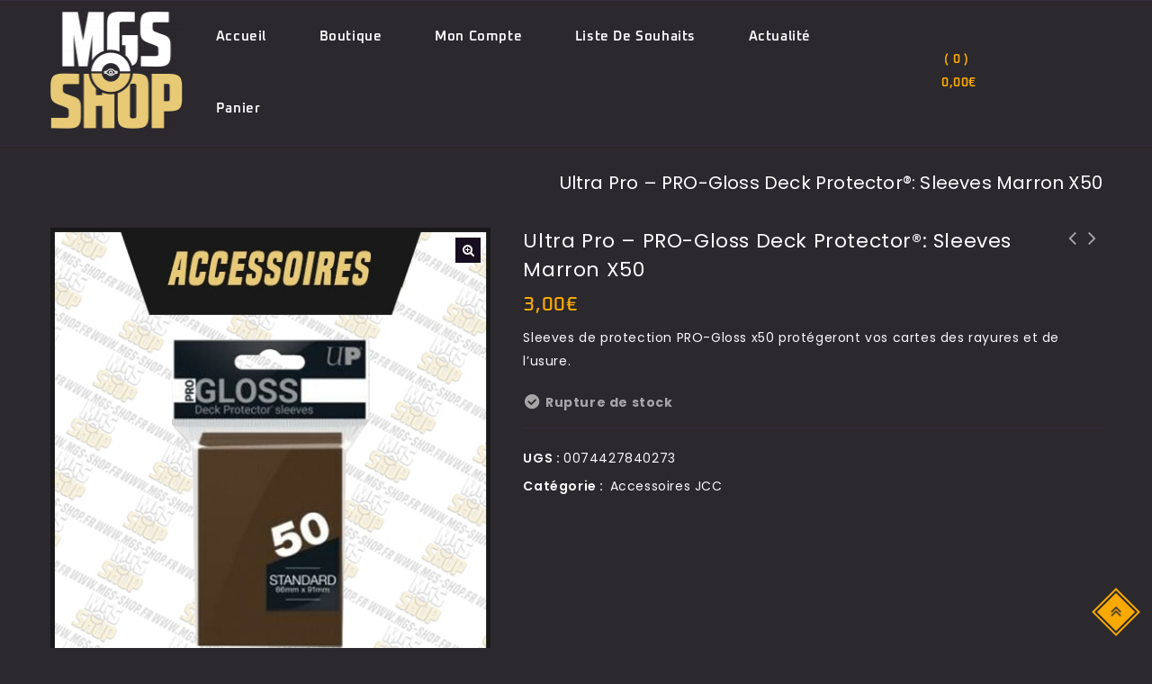

--- FILE ---
content_type: text/html; charset=UTF-8
request_url: https://mgs-shop.fr/boutique/accessoires/ultra-pro-pro-gloss-deck-protector-sleeves-marron-x50/
body_size: 84056
content:
<!DOCTYPE html>
<html lang="fr-FR">
<head><meta charset="UTF-8"><script>if(navigator.userAgent.match(/MSIE|Internet Explorer/i)||navigator.userAgent.match(/Trident\/7\..*?rv:11/i)){var href=document.location.href;if(!href.match(/[?&]nowprocket/)){if(href.indexOf("?")==-1){if(href.indexOf("#")==-1){document.location.href=href+"?nowprocket=1"}else{document.location.href=href.replace("#","?nowprocket=1#")}}else{if(href.indexOf("#")==-1){document.location.href=href+"&nowprocket=1"}else{document.location.href=href.replace("#","&nowprocket=1#")}}}}</script><script>(()=>{class RocketLazyLoadScripts{constructor(){this.v="2.0.4",this.userEvents=["keydown","keyup","mousedown","mouseup","mousemove","mouseover","mouseout","touchmove","touchstart","touchend","touchcancel","wheel","click","dblclick","input"],this.attributeEvents=["onblur","onclick","oncontextmenu","ondblclick","onfocus","onmousedown","onmouseenter","onmouseleave","onmousemove","onmouseout","onmouseover","onmouseup","onmousewheel","onscroll","onsubmit"]}async t(){this.i(),this.o(),/iP(ad|hone)/.test(navigator.userAgent)&&this.h(),this.u(),this.l(this),this.m(),this.k(this),this.p(this),this._(),await Promise.all([this.R(),this.L()]),this.lastBreath=Date.now(),this.S(this),this.P(),this.D(),this.O(),this.M(),await this.C(this.delayedScripts.normal),await this.C(this.delayedScripts.defer),await this.C(this.delayedScripts.async),await this.T(),await this.F(),await this.j(),await this.A(),window.dispatchEvent(new Event("rocket-allScriptsLoaded")),this.everythingLoaded=!0,this.lastTouchEnd&&await new Promise(t=>setTimeout(t,500-Date.now()+this.lastTouchEnd)),this.I(),this.H(),this.U(),this.W()}i(){this.CSPIssue=sessionStorage.getItem("rocketCSPIssue"),document.addEventListener("securitypolicyviolation",t=>{this.CSPIssue||"script-src-elem"!==t.violatedDirective||"data"!==t.blockedURI||(this.CSPIssue=!0,sessionStorage.setItem("rocketCSPIssue",!0))},{isRocket:!0})}o(){window.addEventListener("pageshow",t=>{this.persisted=t.persisted,this.realWindowLoadedFired=!0},{isRocket:!0}),window.addEventListener("pagehide",()=>{this.onFirstUserAction=null},{isRocket:!0})}h(){let t;function e(e){t=e}window.addEventListener("touchstart",e,{isRocket:!0}),window.addEventListener("touchend",function i(o){o.changedTouches[0]&&t.changedTouches[0]&&Math.abs(o.changedTouches[0].pageX-t.changedTouches[0].pageX)<10&&Math.abs(o.changedTouches[0].pageY-t.changedTouches[0].pageY)<10&&o.timeStamp-t.timeStamp<200&&(window.removeEventListener("touchstart",e,{isRocket:!0}),window.removeEventListener("touchend",i,{isRocket:!0}),"INPUT"===o.target.tagName&&"text"===o.target.type||(o.target.dispatchEvent(new TouchEvent("touchend",{target:o.target,bubbles:!0})),o.target.dispatchEvent(new MouseEvent("mouseover",{target:o.target,bubbles:!0})),o.target.dispatchEvent(new PointerEvent("click",{target:o.target,bubbles:!0,cancelable:!0,detail:1,clientX:o.changedTouches[0].clientX,clientY:o.changedTouches[0].clientY})),event.preventDefault()))},{isRocket:!0})}q(t){this.userActionTriggered||("mousemove"!==t.type||this.firstMousemoveIgnored?"keyup"===t.type||"mouseover"===t.type||"mouseout"===t.type||(this.userActionTriggered=!0,this.onFirstUserAction&&this.onFirstUserAction()):this.firstMousemoveIgnored=!0),"click"===t.type&&t.preventDefault(),t.stopPropagation(),t.stopImmediatePropagation(),"touchstart"===this.lastEvent&&"touchend"===t.type&&(this.lastTouchEnd=Date.now()),"click"===t.type&&(this.lastTouchEnd=0),this.lastEvent=t.type,t.composedPath&&t.composedPath()[0].getRootNode()instanceof ShadowRoot&&(t.rocketTarget=t.composedPath()[0]),this.savedUserEvents.push(t)}u(){this.savedUserEvents=[],this.userEventHandler=this.q.bind(this),this.userEvents.forEach(t=>window.addEventListener(t,this.userEventHandler,{passive:!1,isRocket:!0})),document.addEventListener("visibilitychange",this.userEventHandler,{isRocket:!0})}U(){this.userEvents.forEach(t=>window.removeEventListener(t,this.userEventHandler,{passive:!1,isRocket:!0})),document.removeEventListener("visibilitychange",this.userEventHandler,{isRocket:!0}),this.savedUserEvents.forEach(t=>{(t.rocketTarget||t.target).dispatchEvent(new window[t.constructor.name](t.type,t))})}m(){const t="return false",e=Array.from(this.attributeEvents,t=>"data-rocket-"+t),i="["+this.attributeEvents.join("],[")+"]",o="[data-rocket-"+this.attributeEvents.join("],[data-rocket-")+"]",s=(e,i,o)=>{o&&o!==t&&(e.setAttribute("data-rocket-"+i,o),e["rocket"+i]=new Function("event",o),e.setAttribute(i,t))};new MutationObserver(t=>{for(const n of t)"attributes"===n.type&&(n.attributeName.startsWith("data-rocket-")||this.everythingLoaded?n.attributeName.startsWith("data-rocket-")&&this.everythingLoaded&&this.N(n.target,n.attributeName.substring(12)):s(n.target,n.attributeName,n.target.getAttribute(n.attributeName))),"childList"===n.type&&n.addedNodes.forEach(t=>{if(t.nodeType===Node.ELEMENT_NODE)if(this.everythingLoaded)for(const i of[t,...t.querySelectorAll(o)])for(const t of i.getAttributeNames())e.includes(t)&&this.N(i,t.substring(12));else for(const e of[t,...t.querySelectorAll(i)])for(const t of e.getAttributeNames())this.attributeEvents.includes(t)&&s(e,t,e.getAttribute(t))})}).observe(document,{subtree:!0,childList:!0,attributeFilter:[...this.attributeEvents,...e]})}I(){this.attributeEvents.forEach(t=>{document.querySelectorAll("[data-rocket-"+t+"]").forEach(e=>{this.N(e,t)})})}N(t,e){const i=t.getAttribute("data-rocket-"+e);i&&(t.setAttribute(e,i),t.removeAttribute("data-rocket-"+e))}k(t){Object.defineProperty(HTMLElement.prototype,"onclick",{get(){return this.rocketonclick||null},set(e){this.rocketonclick=e,this.setAttribute(t.everythingLoaded?"onclick":"data-rocket-onclick","this.rocketonclick(event)")}})}S(t){function e(e,i){let o=e[i];e[i]=null,Object.defineProperty(e,i,{get:()=>o,set(s){t.everythingLoaded?o=s:e["rocket"+i]=o=s}})}e(document,"onreadystatechange"),e(window,"onload"),e(window,"onpageshow");try{Object.defineProperty(document,"readyState",{get:()=>t.rocketReadyState,set(e){t.rocketReadyState=e},configurable:!0}),document.readyState="loading"}catch(t){console.log("WPRocket DJE readyState conflict, bypassing")}}l(t){this.originalAddEventListener=EventTarget.prototype.addEventListener,this.originalRemoveEventListener=EventTarget.prototype.removeEventListener,this.savedEventListeners=[],EventTarget.prototype.addEventListener=function(e,i,o){o&&o.isRocket||!t.B(e,this)&&!t.userEvents.includes(e)||t.B(e,this)&&!t.userActionTriggered||e.startsWith("rocket-")||t.everythingLoaded?t.originalAddEventListener.call(this,e,i,o):(t.savedEventListeners.push({target:this,remove:!1,type:e,func:i,options:o}),"mouseenter"!==e&&"mouseleave"!==e||t.originalAddEventListener.call(this,e,t.savedUserEvents.push,o))},EventTarget.prototype.removeEventListener=function(e,i,o){o&&o.isRocket||!t.B(e,this)&&!t.userEvents.includes(e)||t.B(e,this)&&!t.userActionTriggered||e.startsWith("rocket-")||t.everythingLoaded?t.originalRemoveEventListener.call(this,e,i,o):t.savedEventListeners.push({target:this,remove:!0,type:e,func:i,options:o})}}J(t,e){this.savedEventListeners=this.savedEventListeners.filter(i=>{let o=i.type,s=i.target||window;return e!==o||t!==s||(this.B(o,s)&&(i.type="rocket-"+o),this.$(i),!1)})}H(){EventTarget.prototype.addEventListener=this.originalAddEventListener,EventTarget.prototype.removeEventListener=this.originalRemoveEventListener,this.savedEventListeners.forEach(t=>this.$(t))}$(t){t.remove?this.originalRemoveEventListener.call(t.target,t.type,t.func,t.options):this.originalAddEventListener.call(t.target,t.type,t.func,t.options)}p(t){let e;function i(e){return t.everythingLoaded?e:e.split(" ").map(t=>"load"===t||t.startsWith("load.")?"rocket-jquery-load":t).join(" ")}function o(o){function s(e){const s=o.fn[e];o.fn[e]=o.fn.init.prototype[e]=function(){return this[0]===window&&t.userActionTriggered&&("string"==typeof arguments[0]||arguments[0]instanceof String?arguments[0]=i(arguments[0]):"object"==typeof arguments[0]&&Object.keys(arguments[0]).forEach(t=>{const e=arguments[0][t];delete arguments[0][t],arguments[0][i(t)]=e})),s.apply(this,arguments),this}}if(o&&o.fn&&!t.allJQueries.includes(o)){const e={DOMContentLoaded:[],"rocket-DOMContentLoaded":[]};for(const t in e)document.addEventListener(t,()=>{e[t].forEach(t=>t())},{isRocket:!0});o.fn.ready=o.fn.init.prototype.ready=function(i){function s(){parseInt(o.fn.jquery)>2?setTimeout(()=>i.bind(document)(o)):i.bind(document)(o)}return"function"==typeof i&&(t.realDomReadyFired?!t.userActionTriggered||t.fauxDomReadyFired?s():e["rocket-DOMContentLoaded"].push(s):e.DOMContentLoaded.push(s)),o([])},s("on"),s("one"),s("off"),t.allJQueries.push(o)}e=o}t.allJQueries=[],o(window.jQuery),Object.defineProperty(window,"jQuery",{get:()=>e,set(t){o(t)}})}P(){const t=new Map;document.write=document.writeln=function(e){const i=document.currentScript,o=document.createRange(),s=i.parentElement;let n=t.get(i);void 0===n&&(n=i.nextSibling,t.set(i,n));const c=document.createDocumentFragment();o.setStart(c,0),c.appendChild(o.createContextualFragment(e)),s.insertBefore(c,n)}}async R(){return new Promise(t=>{this.userActionTriggered?t():this.onFirstUserAction=t})}async L(){return new Promise(t=>{document.addEventListener("DOMContentLoaded",()=>{this.realDomReadyFired=!0,t()},{isRocket:!0})})}async j(){return this.realWindowLoadedFired?Promise.resolve():new Promise(t=>{window.addEventListener("load",t,{isRocket:!0})})}M(){this.pendingScripts=[];this.scriptsMutationObserver=new MutationObserver(t=>{for(const e of t)e.addedNodes.forEach(t=>{"SCRIPT"!==t.tagName||t.noModule||t.isWPRocket||this.pendingScripts.push({script:t,promise:new Promise(e=>{const i=()=>{const i=this.pendingScripts.findIndex(e=>e.script===t);i>=0&&this.pendingScripts.splice(i,1),e()};t.addEventListener("load",i,{isRocket:!0}),t.addEventListener("error",i,{isRocket:!0}),setTimeout(i,1e3)})})})}),this.scriptsMutationObserver.observe(document,{childList:!0,subtree:!0})}async F(){await this.X(),this.pendingScripts.length?(await this.pendingScripts[0].promise,await this.F()):this.scriptsMutationObserver.disconnect()}D(){this.delayedScripts={normal:[],async:[],defer:[]},document.querySelectorAll("script[type$=rocketlazyloadscript]").forEach(t=>{t.hasAttribute("data-rocket-src")?t.hasAttribute("async")&&!1!==t.async?this.delayedScripts.async.push(t):t.hasAttribute("defer")&&!1!==t.defer||"module"===t.getAttribute("data-rocket-type")?this.delayedScripts.defer.push(t):this.delayedScripts.normal.push(t):this.delayedScripts.normal.push(t)})}async _(){await this.L();let t=[];document.querySelectorAll("script[type$=rocketlazyloadscript][data-rocket-src]").forEach(e=>{let i=e.getAttribute("data-rocket-src");if(i&&!i.startsWith("data:")){i.startsWith("//")&&(i=location.protocol+i);try{const o=new URL(i).origin;o!==location.origin&&t.push({src:o,crossOrigin:e.crossOrigin||"module"===e.getAttribute("data-rocket-type")})}catch(t){}}}),t=[...new Map(t.map(t=>[JSON.stringify(t),t])).values()],this.Y(t,"preconnect")}async G(t){if(await this.K(),!0!==t.noModule||!("noModule"in HTMLScriptElement.prototype))return new Promise(e=>{let i;function o(){(i||t).setAttribute("data-rocket-status","executed"),e()}try{if(navigator.userAgent.includes("Firefox/")||""===navigator.vendor||this.CSPIssue)i=document.createElement("script"),[...t.attributes].forEach(t=>{let e=t.nodeName;"type"!==e&&("data-rocket-type"===e&&(e="type"),"data-rocket-src"===e&&(e="src"),i.setAttribute(e,t.nodeValue))}),t.text&&(i.text=t.text),t.nonce&&(i.nonce=t.nonce),i.hasAttribute("src")?(i.addEventListener("load",o,{isRocket:!0}),i.addEventListener("error",()=>{i.setAttribute("data-rocket-status","failed-network"),e()},{isRocket:!0}),setTimeout(()=>{i.isConnected||e()},1)):(i.text=t.text,o()),i.isWPRocket=!0,t.parentNode.replaceChild(i,t);else{const i=t.getAttribute("data-rocket-type"),s=t.getAttribute("data-rocket-src");i?(t.type=i,t.removeAttribute("data-rocket-type")):t.removeAttribute("type"),t.addEventListener("load",o,{isRocket:!0}),t.addEventListener("error",i=>{this.CSPIssue&&i.target.src.startsWith("data:")?(console.log("WPRocket: CSP fallback activated"),t.removeAttribute("src"),this.G(t).then(e)):(t.setAttribute("data-rocket-status","failed-network"),e())},{isRocket:!0}),s?(t.fetchPriority="high",t.removeAttribute("data-rocket-src"),t.src=s):t.src="data:text/javascript;base64,"+window.btoa(unescape(encodeURIComponent(t.text)))}}catch(i){t.setAttribute("data-rocket-status","failed-transform"),e()}});t.setAttribute("data-rocket-status","skipped")}async C(t){const e=t.shift();return e?(e.isConnected&&await this.G(e),this.C(t)):Promise.resolve()}O(){this.Y([...this.delayedScripts.normal,...this.delayedScripts.defer,...this.delayedScripts.async],"preload")}Y(t,e){this.trash=this.trash||[];let i=!0;var o=document.createDocumentFragment();t.forEach(t=>{const s=t.getAttribute&&t.getAttribute("data-rocket-src")||t.src;if(s&&!s.startsWith("data:")){const n=document.createElement("link");n.href=s,n.rel=e,"preconnect"!==e&&(n.as="script",n.fetchPriority=i?"high":"low"),t.getAttribute&&"module"===t.getAttribute("data-rocket-type")&&(n.crossOrigin=!0),t.crossOrigin&&(n.crossOrigin=t.crossOrigin),t.integrity&&(n.integrity=t.integrity),t.nonce&&(n.nonce=t.nonce),o.appendChild(n),this.trash.push(n),i=!1}}),document.head.appendChild(o)}W(){this.trash.forEach(t=>t.remove())}async T(){try{document.readyState="interactive"}catch(t){}this.fauxDomReadyFired=!0;try{await this.K(),this.J(document,"readystatechange"),document.dispatchEvent(new Event("rocket-readystatechange")),await this.K(),document.rocketonreadystatechange&&document.rocketonreadystatechange(),await this.K(),this.J(document,"DOMContentLoaded"),document.dispatchEvent(new Event("rocket-DOMContentLoaded")),await this.K(),this.J(window,"DOMContentLoaded"),window.dispatchEvent(new Event("rocket-DOMContentLoaded"))}catch(t){console.error(t)}}async A(){try{document.readyState="complete"}catch(t){}try{await this.K(),this.J(document,"readystatechange"),document.dispatchEvent(new Event("rocket-readystatechange")),await this.K(),document.rocketonreadystatechange&&document.rocketonreadystatechange(),await this.K(),this.J(window,"load"),window.dispatchEvent(new Event("rocket-load")),await this.K(),window.rocketonload&&window.rocketonload(),await this.K(),this.allJQueries.forEach(t=>t(window).trigger("rocket-jquery-load")),await this.K(),this.J(window,"pageshow");const t=new Event("rocket-pageshow");t.persisted=this.persisted,window.dispatchEvent(t),await this.K(),window.rocketonpageshow&&window.rocketonpageshow({persisted:this.persisted})}catch(t){console.error(t)}}async K(){Date.now()-this.lastBreath>45&&(await this.X(),this.lastBreath=Date.now())}async X(){return document.hidden?new Promise(t=>setTimeout(t)):new Promise(t=>requestAnimationFrame(t))}B(t,e){return e===document&&"readystatechange"===t||(e===document&&"DOMContentLoaded"===t||(e===window&&"DOMContentLoaded"===t||(e===window&&"load"===t||e===window&&"pageshow"===t)))}static run(){(new RocketLazyLoadScripts).t()}}RocketLazyLoadScripts.run()})();</script>

<meta name="viewport" content="width=device-width,user-scalable=no">
<link rel="profile" href="//gmpg.org/xfn/11"/>
<link rel="pingback" href="//mgs-shop.fr/xmlrpc.php"/>
 				<script type="rocketlazyloadscript">document.documentElement.className = document.documentElement.className + ' yes-js js_active js'</script>
			<!--[if lt IE 9]>
		<![endif]-->
	<script type="rocketlazyloadscript" data-rocket-type="text/javascript">
		var tmpmela_theme_path = "https://mgs-shop.fr/wp-content/themes/gamehoak";			
	</script> 
<style type="text/css"></style>		<script type="rocketlazyloadscript" data-rocket-type="text/javascript">var heateorSlDefaultLang = 'fr_FR', heateorSlCloseIconPath = 'https://mgs-shop.fr/wp-content/plugins/heateor-social-login/public/images/close.png';
		 var heateorSlSiteUrl = 'https://mgs-shop.fr', heateorSlVerified = 0, heateorSlEmailPopup = 0;
		</script>
					<script type="rocketlazyloadscript"> var heateorSlLoadingImgPath = 'https://mgs-shop.fr/wp-content/plugins/heateor-social-login/public/../images/ajax_loader.gif'; var heateorSlAjaxUrl = 'https://mgs-shop.fr/wp-admin/admin-ajax.php'; var heateorSlRedirectionUrl = 'https://mgs-shop.fr/boutique/accessoires/ultra-pro-pro-gloss-deck-protector-sleeves-marron-x50/'; var heateorSlRegRedirectionUrl = 'https://mgs-shop.fr/boutique/accessoires/ultra-pro-pro-gloss-deck-protector-sleeves-marron-x50/'; </script>
						<script type="rocketlazyloadscript"> var heateorSlFBKey = '428422466260086', heateorSlSameTabLogin = '1', heateorSlVerified = 0; var heateorSlAjaxUrl = 'https://mgs-shop.fr/wp-admin/admin-ajax.php'; var heateorSlPopupTitle = ''; var heateorSlEmailPopup = 0; var heateorSlEmailAjaxUrl = 'https://mgs-shop.fr/wp-admin/admin-ajax.php'; var heateorSlEmailPopupTitle = ''; var heateorSlEmailPopupErrorMsg = ''; var heateorSlEmailPopupUniqueId = ''; var heateorSlEmailPopupVerifyMessage = ''; var heateorSlSteamAuthUrl = ""; var heateorSlCurrentPageUrl = 'https%3A%2F%2Fmgs-shop.fr%2Fboutique%2Faccessoires%2Fultra-pro-pro-gloss-deck-protector-sleeves-marron-x50%2F';  var heateorMSEnabled = 0; var heateorSlTwitterAuthUrl = heateorSlSiteUrl + "?HeateorSlAuth=X&heateor_sl_redirect_to=" + heateorSlCurrentPageUrl; var heateorSlFacebookAuthUrl = heateorSlSiteUrl + "?HeateorSlAuth=Facebook&heateor_sl_redirect_to=" + heateorSlCurrentPageUrl; var heateorSlGoogleAuthUrl = heateorSlSiteUrl + "?HeateorSlAuth=Google&heateor_sl_redirect_to=" + heateorSlCurrentPageUrl; var heateorSlYoutubeAuthUrl = heateorSlSiteUrl + "?HeateorSlAuth=Youtube&heateor_sl_redirect_to=" + heateorSlCurrentPageUrl; var heateorSlLineAuthUrl = heateorSlSiteUrl + "?HeateorSlAuth=Line&heateor_sl_redirect_to=" + heateorSlCurrentPageUrl; var heateorSlLiveAuthUrl = heateorSlSiteUrl + "?HeateorSlAuth=Live&heateor_sl_redirect_to=" + heateorSlCurrentPageUrl; var heateorSlVkontakteAuthUrl = heateorSlSiteUrl + "?HeateorSlAuth=Vkontakte&heateor_sl_redirect_to=" + heateorSlCurrentPageUrl; var heateorSlLinkedinAuthUrl = heateorSlSiteUrl + "?HeateorSlAuth=Linkedin&heateor_sl_redirect_to=" + heateorSlCurrentPageUrl; var heateorSlSpotifyAuthUrl = heateorSlSiteUrl + "?HeateorSlAuth=Spotify&heateor_sl_redirect_to=" + heateorSlCurrentPageUrl; var heateorSlKakaoAuthUrl = heateorSlSiteUrl + "?HeateorSlAuth=Kakao&heateor_sl_redirect_to=" + heateorSlCurrentPageUrl; var heateorSlGithubAuthUrl = heateorSlSiteUrl + "?HeateorSlAuth=Github&heateor_sl_redirect_to=" + heateorSlCurrentPageUrl; var heateorSlWordpressAuthUrl = heateorSlSiteUrl + "?HeateorSlAuth=Wordpress&heateor_sl_redirect_to=" + heateorSlCurrentPageUrl; var heateorSlYahooAuthUrl = heateorSlSiteUrl + "?HeateorSlAuth=Yahoo&heateor_sl_redirect_to=" + heateorSlCurrentPageUrl; var heateorSlInstagramAuthUrl = heateorSlSiteUrl + "?HeateorSlAuth=Instagram&heateor_sl_redirect_to=" + heateorSlCurrentPageUrl; var heateorSlDribbbleAuthUrl = heateorSlSiteUrl + "?HeateorSlAuth=Dribbble&heateor_sl_redirect_to=" + heateorSlCurrentPageUrl; var heateorSlTwitchAuthUrl = heateorSlSiteUrl + "?HeateorSlAuth=Twitch&heateor_sl_redirect_to=" + heateorSlCurrentPageUrl; var heateorSlRedditAuthUrl = heateorSlSiteUrl + "?HeateorSlAuth=Reddit&heateor_sl_redirect_to=" + heateorSlCurrentPageUrl; var heateorSlDisqusAuthUrl = heateorSlSiteUrl + "?HeateorSlAuth=Disqus&heateor_sl_redirect_to=" + heateorSlCurrentPageUrl; var heateorSlFoursquareAuthUrl = heateorSlSiteUrl + "?HeateorSlAuth=Foursquare&heateor_sl_redirect_to=" + heateorSlCurrentPageUrl; var heateorSlDropboxAuthUrl = heateorSlSiteUrl + "?HeateorSlAuth=Dropbox&heateor_sl_redirect_to=" + heateorSlCurrentPageUrl; var heateorSlAmazonAuthUrl = heateorSlSiteUrl + "?HeateorSlAuth=Amazon&heateor_sl_redirect_to=" + heateorSlCurrentPageUrl; var heateorSlStackoverflowAuthUrl = heateorSlSiteUrl + "?HeateorSlAuth=Stackoverflow&heateor_sl_redirect_to=" + heateorSlCurrentPageUrl; var heateorSlDiscordAuthUrl = heateorSlSiteUrl + "?HeateorSlAuth=Discord&heateor_sl_redirect_to=" + heateorSlCurrentPageUrl; var heateorSlMailruAuthUrl = heateorSlSiteUrl + "?HeateorSlAuth=Mailru&heateor_sl_redirect_to=" + heateorSlCurrentPageUrl; var heateorSlYandexAuthUrl = heateorSlSiteUrl + "?HeateorSlAuth=Yandex&heateor_sl_redirect_to=" + heateorSlCurrentPageUrl ;var heateorSlOdnoklassnikiAuthUrl = heateorSlSiteUrl + "?HeateorSlAuth=Odnoklassniki&heateor_sl_redirect_to=" + heateorSlCurrentPageUrl;</script>
					<script type="rocketlazyloadscript" data-rocket-type="text/javascript">function heateorSlLoadEvent(e ) {var t=window.onload;if ( typeof window.onload!="function" ) {window.onload=e} else {window.onload=function() {t();e()}}}</script>
		<meta name='robots' content='index, follow, max-image-preview:large, max-snippet:-1, max-video-preview:-1' />

	<!-- This site is optimized with the Yoast SEO Premium plugin v25.6 (Yoast SEO v25.6) - https://yoast.com/wordpress/plugins/seo/ -->
	<title>Ultra Pro - PRO-Gloss Deck Protector®: Sleeves Marron x50 | MGS Shop</title>
<link data-rocket-prefetch href="//chimpstatic.com" rel="dns-prefetch">
<link data-rocket-prefetch href="//cdn.jsdelivr.net" rel="dns-prefetch">
<link data-rocket-prefetch href="//fonts.googleapis.com" rel="dns-prefetch">
<link data-rocket-prefetch href="//www.societe-des-avis-garantis.fr" rel="dns-prefetch">
<style id="wpr-usedcss">:root{--weight-normal:400;--weight-medium:500;--weight-semi-bold:600;--weight-bold:700;--alma-orange:#fa5022;--soft-orange:#ffeadb;--alma-blue:#60d2df;--soft-blue:#e7f8fa;--alma-yellow:#ffcf00;--soft-yellow:#fff5cc;--alma-green:#4bb543;--soft-green:#e2f3e1;--alma-red:#cf2020;--soft-red:#ffecec;--off-white:#f9f9f9;--light-gray:#dcdcdc;--dark-gray:#4a4a4a;--off-black:#1a1a1a;--white:#fff;--black:#000;--font-tiny:10px;--font-x-small:12px;--font-small:14px;--font-base:16px;--font-medium:20px;--font-large:24px;--font-x-large:32px}@media (prefers-reduced-motion:reduce){*,:after,:before{animation-duration:NaNs;animation-iteration-count:1;transition-duration:NaNs;scroll-behavior:auto}}@font-face{font-display:swap;font-family:Oxanium;font-style:normal;font-weight:200;src:url(https://mgs-shop.fr/wp-content/cache/fonts/1/google-fonts/fonts/s/oxanium/v21/RrQQboN_4yJ0JmiMe2zE0YBB.woff2) format('woff2');unicode-range:U+0100-02BA,U+02BD-02C5,U+02C7-02CC,U+02CE-02D7,U+02DD-02FF,U+0304,U+0308,U+0329,U+1D00-1DBF,U+1E00-1E9F,U+1EF2-1EFF,U+2020,U+20A0-20AB,U+20AD-20C0,U+2113,U+2C60-2C7F,U+A720-A7FF}@font-face{font-display:swap;font-family:Oxanium;font-style:normal;font-weight:200;src:url(https://mgs-shop.fr/wp-content/cache/fonts/1/google-fonts/fonts/s/oxanium/v21/RrQQboN_4yJ0JmiMe2LE0Q.woff2) format('woff2');unicode-range:U+0000-00FF,U+0131,U+0152-0153,U+02BB-02BC,U+02C6,U+02DA,U+02DC,U+0304,U+0308,U+0329,U+2000-206F,U+20AC,U+2122,U+2191,U+2193,U+2212,U+2215,U+FEFF,U+FFFD}@font-face{font-display:swap;font-family:Oxanium;font-style:normal;font-weight:300;src:url(https://mgs-shop.fr/wp-content/cache/fonts/1/google-fonts/fonts/s/oxanium/v21/RrQQboN_4yJ0JmiMe2zE0YBB.woff2) format('woff2');unicode-range:U+0100-02BA,U+02BD-02C5,U+02C7-02CC,U+02CE-02D7,U+02DD-02FF,U+0304,U+0308,U+0329,U+1D00-1DBF,U+1E00-1E9F,U+1EF2-1EFF,U+2020,U+20A0-20AB,U+20AD-20C0,U+2113,U+2C60-2C7F,U+A720-A7FF}@font-face{font-display:swap;font-family:Oxanium;font-style:normal;font-weight:300;src:url(https://mgs-shop.fr/wp-content/cache/fonts/1/google-fonts/fonts/s/oxanium/v21/RrQQboN_4yJ0JmiMe2LE0Q.woff2) format('woff2');unicode-range:U+0000-00FF,U+0131,U+0152-0153,U+02BB-02BC,U+02C6,U+02DA,U+02DC,U+0304,U+0308,U+0329,U+2000-206F,U+20AC,U+2122,U+2191,U+2193,U+2212,U+2215,U+FEFF,U+FFFD}@font-face{font-display:swap;font-family:Oxanium;font-style:normal;font-weight:400;src:url(https://mgs-shop.fr/wp-content/cache/fonts/1/google-fonts/fonts/s/oxanium/v21/RrQQboN_4yJ0JmiMe2zE0YBB.woff2) format('woff2');unicode-range:U+0100-02BA,U+02BD-02C5,U+02C7-02CC,U+02CE-02D7,U+02DD-02FF,U+0304,U+0308,U+0329,U+1D00-1DBF,U+1E00-1E9F,U+1EF2-1EFF,U+2020,U+20A0-20AB,U+20AD-20C0,U+2113,U+2C60-2C7F,U+A720-A7FF}@font-face{font-display:swap;font-family:Oxanium;font-style:normal;font-weight:400;src:url(https://mgs-shop.fr/wp-content/cache/fonts/1/google-fonts/fonts/s/oxanium/v21/RrQQboN_4yJ0JmiMe2LE0Q.woff2) format('woff2');unicode-range:U+0000-00FF,U+0131,U+0152-0153,U+02BB-02BC,U+02C6,U+02DA,U+02DC,U+0304,U+0308,U+0329,U+2000-206F,U+20AC,U+2122,U+2191,U+2193,U+2212,U+2215,U+FEFF,U+FFFD}@font-face{font-display:swap;font-family:Oxanium;font-style:normal;font-weight:500;src:url(https://mgs-shop.fr/wp-content/cache/fonts/1/google-fonts/fonts/s/oxanium/v21/RrQQboN_4yJ0JmiMe2zE0YBB.woff2) format('woff2');unicode-range:U+0100-02BA,U+02BD-02C5,U+02C7-02CC,U+02CE-02D7,U+02DD-02FF,U+0304,U+0308,U+0329,U+1D00-1DBF,U+1E00-1E9F,U+1EF2-1EFF,U+2020,U+20A0-20AB,U+20AD-20C0,U+2113,U+2C60-2C7F,U+A720-A7FF}@font-face{font-display:swap;font-family:Oxanium;font-style:normal;font-weight:500;src:url(https://mgs-shop.fr/wp-content/cache/fonts/1/google-fonts/fonts/s/oxanium/v21/RrQQboN_4yJ0JmiMe2LE0Q.woff2) format('woff2');unicode-range:U+0000-00FF,U+0131,U+0152-0153,U+02BB-02BC,U+02C6,U+02DA,U+02DC,U+0304,U+0308,U+0329,U+2000-206F,U+20AC,U+2122,U+2191,U+2193,U+2212,U+2215,U+FEFF,U+FFFD}@font-face{font-display:swap;font-family:Oxanium;font-style:normal;font-weight:600;src:url(https://mgs-shop.fr/wp-content/cache/fonts/1/google-fonts/fonts/s/oxanium/v21/RrQQboN_4yJ0JmiMe2zE0YBB.woff2) format('woff2');unicode-range:U+0100-02BA,U+02BD-02C5,U+02C7-02CC,U+02CE-02D7,U+02DD-02FF,U+0304,U+0308,U+0329,U+1D00-1DBF,U+1E00-1E9F,U+1EF2-1EFF,U+2020,U+20A0-20AB,U+20AD-20C0,U+2113,U+2C60-2C7F,U+A720-A7FF}@font-face{font-display:swap;font-family:Oxanium;font-style:normal;font-weight:600;src:url(https://mgs-shop.fr/wp-content/cache/fonts/1/google-fonts/fonts/s/oxanium/v21/RrQQboN_4yJ0JmiMe2LE0Q.woff2) format('woff2');unicode-range:U+0000-00FF,U+0131,U+0152-0153,U+02BB-02BC,U+02C6,U+02DA,U+02DC,U+0304,U+0308,U+0329,U+2000-206F,U+20AC,U+2122,U+2191,U+2193,U+2212,U+2215,U+FEFF,U+FFFD}@font-face{font-display:swap;font-family:Oxanium;font-style:normal;font-weight:700;src:url(https://mgs-shop.fr/wp-content/cache/fonts/1/google-fonts/fonts/s/oxanium/v21/RrQQboN_4yJ0JmiMe2zE0YBB.woff2) format('woff2');unicode-range:U+0100-02BA,U+02BD-02C5,U+02C7-02CC,U+02CE-02D7,U+02DD-02FF,U+0304,U+0308,U+0329,U+1D00-1DBF,U+1E00-1E9F,U+1EF2-1EFF,U+2020,U+20A0-20AB,U+20AD-20C0,U+2113,U+2C60-2C7F,U+A720-A7FF}@font-face{font-display:swap;font-family:Oxanium;font-style:normal;font-weight:700;src:url(https://mgs-shop.fr/wp-content/cache/fonts/1/google-fonts/fonts/s/oxanium/v21/RrQQboN_4yJ0JmiMe2LE0Q.woff2) format('woff2');unicode-range:U+0000-00FF,U+0131,U+0152-0153,U+02BB-02BC,U+02C6,U+02DA,U+02DC,U+0304,U+0308,U+0329,U+2000-206F,U+20AC,U+2122,U+2191,U+2193,U+2212,U+2215,U+FEFF,U+FFFD}@font-face{font-display:swap;font-family:Oxanium;font-style:normal;font-weight:800;src:url(https://mgs-shop.fr/wp-content/cache/fonts/1/google-fonts/fonts/s/oxanium/v21/RrQQboN_4yJ0JmiMe2zE0YBB.woff2) format('woff2');unicode-range:U+0100-02BA,U+02BD-02C5,U+02C7-02CC,U+02CE-02D7,U+02DD-02FF,U+0304,U+0308,U+0329,U+1D00-1DBF,U+1E00-1E9F,U+1EF2-1EFF,U+2020,U+20A0-20AB,U+20AD-20C0,U+2113,U+2C60-2C7F,U+A720-A7FF}@font-face{font-display:swap;font-family:Oxanium;font-style:normal;font-weight:800;src:url(https://mgs-shop.fr/wp-content/cache/fonts/1/google-fonts/fonts/s/oxanium/v21/RrQQboN_4yJ0JmiMe2LE0Q.woff2) format('woff2');unicode-range:U+0000-00FF,U+0131,U+0152-0153,U+02BB-02BC,U+02C6,U+02DA,U+02DC,U+0304,U+0308,U+0329,U+2000-206F,U+20AC,U+2122,U+2191,U+2193,U+2212,U+2215,U+FEFF,U+FFFD}@font-face{font-display:swap;font-family:Poppins;font-style:normal;font-weight:400;src:url(https://mgs-shop.fr/wp-content/cache/fonts/1/google-fonts/fonts/s/poppins/v24/pxiEyp8kv8JHgFVrJJfecg.woff2) format('woff2');unicode-range:U+0000-00FF,U+0131,U+0152-0153,U+02BB-02BC,U+02C6,U+02DA,U+02DC,U+0304,U+0308,U+0329,U+2000-206F,U+20AC,U+2122,U+2191,U+2193,U+2212,U+2215,U+FEFF,U+FFFD}@font-face{font-display:swap;font-family:Poppins;font-style:normal;font-weight:500;src:url(https://mgs-shop.fr/wp-content/cache/fonts/1/google-fonts/fonts/s/poppins/v24/pxiByp8kv8JHgFVrLGT9Z1xlFQ.woff2) format('woff2');unicode-range:U+0000-00FF,U+0131,U+0152-0153,U+02BB-02BC,U+02C6,U+02DA,U+02DC,U+0304,U+0308,U+0329,U+2000-206F,U+20AC,U+2122,U+2191,U+2193,U+2212,U+2215,U+FEFF,U+FFFD}@font-face{font-display:swap;font-family:Poppins;font-style:normal;font-weight:600;src:url(https://mgs-shop.fr/wp-content/cache/fonts/1/google-fonts/fonts/s/poppins/v24/pxiByp8kv8JHgFVrLEj6Z1xlFQ.woff2) format('woff2');unicode-range:U+0000-00FF,U+0131,U+0152-0153,U+02BB-02BC,U+02C6,U+02DA,U+02DC,U+0304,U+0308,U+0329,U+2000-206F,U+20AC,U+2122,U+2191,U+2193,U+2212,U+2215,U+FEFF,U+FFFD}@font-face{font-display:swap;font-family:Poppins;font-style:normal;font-weight:700;src:url(https://mgs-shop.fr/wp-content/cache/fonts/1/google-fonts/fonts/s/poppins/v24/pxiByp8kv8JHgFVrLCz7Z1xlFQ.woff2) format('woff2');unicode-range:U+0000-00FF,U+0131,U+0152-0153,U+02BB-02BC,U+02C6,U+02DA,U+02DC,U+0304,U+0308,U+0329,U+2000-206F,U+20AC,U+2122,U+2191,U+2193,U+2212,U+2215,U+FEFF,U+FFFD}.isotope{-webkit-transition-duration:.8s;-moz-transition-duration:.8s;-ms-transition-duration:.8s;-o-transition-duration:.8s;transition-duration:.8s}.isotope{-webkit-transition-property:height,width;-moz-transition-property:height,width;-ms-transition-property:height,width;-o-transition-property:height,width;transition-property:height,width}.item{overflow:hidden;position:relative}.options{padding:0 0 40px;text-align:center}.options h3{margin-bottom:.2em;font-size:15px}.options ul{margin:0;list-style:none;display:inline-block}.options ul ul{margin-left:1.5em}.options li{display:inline-block;float:none;margin:0 0 0 -1px;vertical-align:top}.options li:first-child{margin:0}.options li a{display:block;padding:8px 30px;background-color:#fff;font-weight:600;text-transform:uppercase}.options li a.selected,.options li a:active,.options li a:hover{background:#f3f3f3;color:#333}.horizontal #container{height:80%}code{color:#333}#content code{font-size:12px;color:#333}h3.options{padding-bottom:0}code .s{color:#78bd55}code .cp{color:#5298d4}code .p{color:#edb}.tmpmela-hide{opacity:0;cursor:pointer;filter:opacity(0%);position:absolute;left:0;top:0}.tmpmela-checkbox{background:var(--wpr-bg-b4807603-298b-4fd9-af47-f010dc516a23) -2px -37px no-repeat;display:inline-block;width:15px;height:15px;cursor:pointer;position:relative;vertical-align:-3px}.tmpmela-radio{background:var(--wpr-bg-7e9cf2ea-8309-48cb-b1ab-83b2f2bd02b1) -2px 0 no-repeat;display:inline-block;height:15px;padding:0;vertical-align:-2px;width:15px;position:relative}.tmpmela-checked{background-position:-74px -37px;cursor:pointer}.tmpmela-selected{background-position:-75px 0;cursor:pointer}select.hasCustomSelect{z-index:9;cursor:pointer;display:inline-block!important}span.customSelect{background-color:#170f1f;border:1px solid #342c3d;padding:3px 10px;text-align:left;text-decoration:none;white-space:nowrap}.woocommerce-ordering span.customSelect{padding:5px 10px}.owl-theme .owl-buttons div{display:block;background-image:var(--wpr-bg-0ecbca2a-6c04-4844-a63f-4de21af60c6a);background-attachment:scroll;background-repeat:no-repeat;background-position:center -806px;background-color:transparent;cursor:pointer;font-size:0px;height:30px;position:absolute;text-align:center;width:30px;top:35%;color:#777;-webkit-transition:.5s;-webkit-transition-delay:0s;-moz-transition:.5s;-o-transition:.5s;transition:all .5s ease 0s;-webkit-border-radius:0;-moz-border-radius:0;-ms-border-radius:0px;-o-border-radius:0;border-radius:0}.owl-theme .owl-buttons div.owl-prev{background-position:0 -51px}.owl-theme .owl-buttons div.owl-next{background-position:right -51px}.owl-theme .owl-buttons div.owl-prev:hover{background-position:0 0}.owl-theme .owl-buttons div.owl-next:hover{background-position:right 0}.owl-theme .owl-buttons div:hover{color:#000}.cross-sells .owl-theme .owl-buttons,.related.products .owl-theme .owl-buttons,.upsells.products .owl-theme .owl-buttons{top:-57px}.owl-theme:hover .owl-buttons div{opacity:1;-khtml-opacity:1;-webkit-opacity:1;-moz-opacity:1}.owl-theme .owl-buttons div.owl-prev{left:0}.owl-theme .owl-buttons div.owl-next{right:0}.brand-carousel.owl-theme .owl-buttons div.owl-next:before{border:none}.owl-theme .owl-page{display:inline-block;margin:0 5px;vertical-align:top}.owl-pagination .owl-page span{height:10px;width:10px;background-color:#fff;display:block;-webkit-transform:scale(1);-ms-transform:scale(1);transform:scale(1);border-radius:50%;-webkit-border-radius:50%;-khtml-border-radius:50%;-moz-border-radius:50%;-webkit-transition:.5s;-moz-transition:.5s;-o-transition:.5s;transition:all .5s ease 0s}.owl-pagination .owl-page.active span,.owl-pagination .owl-page.active:hover span,.owl-pagination .owl-page:hover span{background:#f9aa01;-webkit-transform:scale(1.3);-ms-transform:scale(1.3);transform:scale(1.3);-webkit-transition:.5s;-moz-transition:.5s;-o-transition:.5s;transition:all .5s ease 0s}.owl-pagination .owl-page.active span{cursor:default}.owl-pagination .owl-page span:before{font-family:FontAwesome;font-size:13px;color:#000}.owl-theme .owl-page span.owl-numbers{height:auto;width:auto;color:#fff;padding:2px 10px;font-size:12px;-webkit-border-radius:30px;-moz-border-radius:30px;border-radius:30px}.owl-pagination{margin:0;text-align:center}.owl-item.loading{min-height:150px;background:var(--wpr-bg-0d2ae8ae-654c-4ded-bf02-02d276b7b911) center center no-repeat}.owl-carousel .owl-wrapper:after{content:".";display:block;clear:both;visibility:hidden;line-height:0;height:0}.owl-carousel{display:none;position:relative;width:100%;-ms-touch-action:pan-y}.owl-carousel .owl-wrapper{display:none;position:relative;-webkit-transform:translate3d(0,0,0)}.owl-carousel .owl-wrapper-outer{overflow:hidden;position:relative;width:100%}.owl-carousel .owl-wrapper-outer.autoHeight{-webkit-transition:height .5s ease-in-out;-moz-transition:height .5s ease-in-out;-ms-transition:height .5s ease-in-out;-o-transition:height .5s ease-in-out;transition:height .5s ease-in-out}.owl-carousel .owl-item{float:left}.owl-buttons div,.owl-page{cursor:pointer}.grabbing{cursor:url("https://mgs-shop.fr/wp-content/themes/gamehoak/images/owl/grabbing.png") 8 8,move}.owl-carousel .owl-item,.owl-carousel .owl-wrapper{-webkit-backface-visibility:hidden;-moz-backface-visibility:hidden;-ms-backface-visibility:hidden;-webkit-transform:translate3d(0,0,0);-moz-transform:translate3d(0,0,0);-ms-transform:translate3d(0,0,0)}.owl-carousel{position:relative}.flex-control-thumbs{margin-top:20px;margin-left:0}.brand-carousel .owl-buttons,.woocommerce-product-gallery .owl-buttons{position:static}.owl-theme .owl-controls .owl-buttons div{opacity:0;-webkit-opacity:0;-o-opacity:0;-ms-opacity:0;transition:all .3s ease;-webkit-transition:.3s;-moz-transition:.3s;-ms-transition:.3s;-o-transition:.3s}.owl-theme:hover .owl-controls .owl-buttons div{opacity:1;-webkit-opacity:1;-o-opacity:1;-ms-opacity:1;transition:all .3s ease;-webkit-transition:.3s;-moz-transition:.3s;-ms-transition:.3s;-o-transition:.3s}.cz-tab .owl-controls .owl-buttons div{top:42%}.owl-origin{-webkit-perspective:1200px;-webkit-perspective-origin-x:50%;-webkit-perspective-origin-y:50%;-moz-perspective:1200px;-moz-perspective-origin-x:50%;-moz-perspective-origin-y:50%;perspective:1200px}#sb-info-inner,#sb-loading-inner,#sb-title-inner,div.sb-message{font-family:HelveticaNeue-Light,"Helvetica Neue",Helvetica,Arial,sans-serif;font-weight:200;color:#fff}#sb-container{position:fixed;margin:0;padding:0;top:0;left:0;z-index:999;text-align:left;visibility:hidden;display:none}#sb-overlay{position:relative;height:100%;width:100%}#sb-wrapper{position:absolute;visibility:hidden;width:100px}#sb-wrapper-inner{position:relative;border:1px solid #303030;overflow:hidden;height:100px}#sb-body{position:relative;height:100%}#sb-body-inner{position:absolute;height:100%;width:100%}#sb-player.html{height:100%;overflow:auto}#sb-body img{border:none}#sb-loading{position:relative;height:100%}#sb-loading-inner{position:absolute;font-size:14px;line-height:24px;height:24px;top:50%;margin-top:-12px;width:100%;text-align:center}#sb-loading-inner span{background:var(--wpr-bg-2c1032e6-e749-46c6-a999-8d9f46539d5b) no-repeat;padding-left:34px;display:inline-block}#sb-body,#sb-loading{background-color:#060606}#sb-info,#sb-title{position:relative;margin:0;padding:0;overflow:hidden}#sb-title,#sb-title-inner{height:26px;line-height:26px}#sb-title-inner{font-size:16px}#sb-info,#sb-info-inner{height:20px;line-height:20px}#sb-info-inner{font-size:12px}#sb-nav{float:right;height:16px;padding:2px 0;width:45%}#sb-nav a{display:block;float:right;height:16px;width:16px;margin-left:3px;cursor:pointer;background-repeat:no-repeat}#sb-nav-close{background-image:var(--wpr-bg-72dcf719-fe19-450f-85ea-55653eacfbf8)}#sb-nav-next{background-image:var(--wpr-bg-28111663-f3e9-463b-b13a-71d959166f8f)}#sb-nav-previous{background-image:var(--wpr-bg-cf897edf-b199-4c30-b425-a067b10a9f88)}#sb-nav-play{background-image:var(--wpr-bg-aecb6cfe-4d93-451f-b4ac-bc93f8ba3448)}#sb-nav-pause{background-image:var(--wpr-bg-4770fc57-37c1-4fe9-a7f3-c2f364e17df4)}#sb-counter{float:left;width:45%}#sb-counter a{padding:0 4px 0 0;text-decoration:none;cursor:pointer;color:#fff}div.sb-message{font-size:12px;padding:10px;text-align:center}div.sb-message a:link,div.sb-message a:visited{color:#fff;text-decoration:underline}#tab ul.tabs{margin:0;display:inline-block;vertical-align:top}#tab ul li a{padding:8px 10px;text-decoration:none;display:inline-block;color:#fff}.vertical_tab ul.tabs{float:left;width:25%}.vertical_tab #tab ul li{position:relative;list-style:none}#content .vertical_tab #tab ul li a{display:block;line-height:18px;margin-bottom:2px;color:#fff}#content .vertical_tab #tab ul li a.current,#content .vertical_tab #tab ul li a:hover{color:#f9aa01}.vertical_tab .tab_groupcontent{float:left;min-height:120px;width:69%;border:1px solid #342c3d;padding:10px;margin:0 0 0 -1px;box-sizing:border-box}.button i{color:#fff}.button:hover i{color:#fff}.button.left i{margin-right:10px}.button.right i{margin-left:10px}.active_progresbar{height:25px;position:relative;margin:0;background:#ecede8}.active_progresbar span.value{display:inline-block;height:100%;position:relative}.style-1 .active_progresbar span.value{background-color:#000}.center{text-align:center;position:relative}.hidden{display:none;visibility:hidden}.invisible{visibility:hidden}.right{float:right;text-align:right}.left{display:inline-block;float:left;vertical-align:top}.none{float:none}.message{line-height:24px;font-weight:400;padding:15px 15px 15px 80px;position:relative;margin:10px 0 30px}.toogle_div{position:relative}.widget .single_accordion p{margin:0}.accordion p,.toogle_div p{margin:0}.accordion span.icon:after,.toogle_div span.icon:after{content:"\f067";font-family:FontAwesome;left:10px;position:absolute;font-size:10px}.accordion a.current span.icon:after,.toogle_div a.current span.icon:after{content:"\f068";font-family:FontAwesome;left:10px;position:absolute}.accordion,.toggle{width:96%;clear:both}.accordion .tog,.toogle_div .tog{display:block;margin:0 0 10px;position:relative;text-decoration:none}.accordion .tab_content,.toogle_div .tab_content{display:none;line-height:22px;overflow:hidden;padding:0 30px 15px 10px}.cross-sells>h2:before,.related.products h2:before,.upsells.products>h2:before{content:"";border-bottom:2px solid #f9aa01;position:absolute;width:54px;bottom:0;left:0;right:0;margin:0 auto}.cross-sells>h2,.related.products h2,.upsells.products>h2{color:#fff;margin:0;padding-bottom:15px;position:relative;text-transform:capitalize;vertical-align:top;width:auto;font-size:30px;line-height:40px;font-weight:600;letter-spacing:.2px;font-family:Oxanium,cursive}.code{background-color:#f5f5f5;clear:both;padding:15px;font-size:14px;margin:8px 0 15px!important;line-height:20px;color:grey;overflow-wrap:break-word}#secondary .testimonial-carousel.owl-theme .owl-buttons div{top:-50px}#secondary .owl-theme .owl-buttons div.owl-prev{right:26px;left:auto}#secondary .owl-theme .owl-buttons div.owl-next{right:0;left:auto}#secondary .owl-theme .owl-buttons div{background:#1d1427;border-color:#ccc;color:#ccc;height:20px;line-height:18px;opacity:1;top:-34px;width:20px}#secondary .owl-theme .owl-buttons div:hover{color:#fff;background:#000;border-color:#000}#secondary .owl-theme .owl-buttons div:before{font-size:16px}#secondary .owl-pagination{display:none}.price{width:100%}.animated{-webkit-animation-duration:1s;animation-duration:1s;-webkit-animation-fill-mode:both;animation-fill-mode:both}@-webkit-keyframes bounce{20%,53%,80%,from,to{-webkit-animation-timing-function:cubic-bezier(0.215,0.610,0.355,1.000);animation-timing-function:cubic-bezier(0.215,0.610,0.355,1.000);-webkit-transform:translate3d(0,0,0);transform:translate3d(0,0,0)}40%,43%{-webkit-animation-timing-function:cubic-bezier(0.755,0.050,0.855,0.060);animation-timing-function:cubic-bezier(0.755,0.050,0.855,0.060);-webkit-transform:translate3d(0,-30px,0);transform:translate3d(0,-30px,0)}70%{-webkit-animation-timing-function:cubic-bezier(0.755,0.050,0.855,0.060);animation-timing-function:cubic-bezier(0.755,0.050,0.855,0.060);-webkit-transform:translate3d(0,-15px,0);transform:translate3d(0,-15px,0)}90%{-webkit-transform:translate3d(0,-4px,0);transform:translate3d(0,-4px,0)}}@keyframes bounce{20%,53%,80%,from,to{-webkit-animation-timing-function:cubic-bezier(0.215,0.610,0.355,1.000);animation-timing-function:cubic-bezier(0.215,0.610,0.355,1.000);-webkit-transform:translate3d(0,0,0);transform:translate3d(0,0,0)}40%,43%{-webkit-animation-timing-function:cubic-bezier(0.755,0.050,0.855,0.060);animation-timing-function:cubic-bezier(0.755,0.050,0.855,0.060);-webkit-transform:translate3d(0,-30px,0);transform:translate3d(0,-30px,0)}70%{-webkit-animation-timing-function:cubic-bezier(0.755,0.050,0.855,0.060);animation-timing-function:cubic-bezier(0.755,0.050,0.855,0.060);-webkit-transform:translate3d(0,-15px,0);transform:translate3d(0,-15px,0)}90%{-webkit-transform:translate3d(0,-4px,0);transform:translate3d(0,-4px,0)}}.bounce{-webkit-animation-name:bounce;animation-name:bounce;-webkit-transform-origin:center bottom;transform-origin:center bottom}@-webkit-keyframes flash{50%,from,to{opacity:1}25%,75%{opacity:0}}@keyframes flash{50%,from,to{opacity:1}25%,75%{opacity:0}}.flash{-webkit-animation-name:flash;animation-name:flash}@-webkit-keyframes swing{20%{-webkit-transform:rotate3d(0,0,1,15deg);transform:rotate3d(0,0,1,15deg)}40%{-webkit-transform:rotate3d(0,0,1,-10deg);transform:rotate3d(0,0,1,-10deg)}60%{-webkit-transform:rotate3d(0,0,1,5deg);transform:rotate3d(0,0,1,5deg)}80%{-webkit-transform:rotate3d(0,0,1,-5deg);transform:rotate3d(0,0,1,-5deg)}to{-webkit-transform:rotate3d(0,0,1,0deg);transform:rotate3d(0,0,1,0deg)}}@keyframes swing{20%{-webkit-transform:rotate3d(0,0,1,15deg);transform:rotate3d(0,0,1,15deg)}40%{-webkit-transform:rotate3d(0,0,1,-10deg);transform:rotate3d(0,0,1,-10deg)}60%{-webkit-transform:rotate3d(0,0,1,5deg);transform:rotate3d(0,0,1,5deg)}80%{-webkit-transform:rotate3d(0,0,1,-5deg);transform:rotate3d(0,0,1,-5deg)}to{-webkit-transform:rotate3d(0,0,1,0deg);transform:rotate3d(0,0,1,0deg)}}.swing{-webkit-transform-origin:top center;transform-origin:top center;-webkit-animation-name:swing;animation-name:swing}@-webkit-keyframes fadeIn{from{opacity:0}to{opacity:1}}@keyframes fadeIn{from{opacity:0}to{opacity:1}}#tmpmela-control-panel{left:-250px;padding-bottom:12px;position:fixed;top:37px;width:250px;z-index:9999;background:#fff}#tmpmela-panel-container{-moz-border-bottom-colors:none;-moz-border-left-colors:none;-moz-border-right-colors:none;-moz-border-top-colors:none;background:#fff;border-color:#b9c1cb #b9c1cb #b9c1cb -moz-use-text-color;border-image:none;border-style:solid solid solid none;border-width:1px 1px 1px medium;padding:7px 0 0}.tmpmela-panel-bg{background:#fff;overflow:hidden;padding-bottom:5px}#tmpmela-panel-switch{-moz-border-bottom-colors:none;-moz-border-left-colors:none;-moz-border-right-colors:none;-moz-border-top-colors:none;background:var(--wpr-bg-980c349d-f179-41c4-a0e1-77a8d2c1e4e4) center center no-repeat #fff;border-color:#b9c1cb #b9c1cb #b9c1cb #fff;border-image:none;border-style:solid solid solid none;border-width:1px 1px 1px medium;display:block;height:38px;padding:5px 8px;position:absolute;right:-47px;top:20px;width:31px}#tmpmela-panel-inner{padding:0 8px 3px 5px}#tmpmela-control-panel .tmpmela-panel-block{border-bottom:1px solid #aeaeae;overflow:hidden;padding:10px 0 10px 5px;line-height:25px}#tmpmela-control-panel .tmpmela-panel-title{color:#333;float:left;font-family:arial;font-size:12px;font-weight:400;text-transform:capitalize;width:80px;line-height:18px;margin-top:5px}#tmpmela-control-panel p{font-style:italic;font-family:Georgia,serif;font-size:10px;margin:0}.tmpmela-panel-item{border:1px solid #aaa;display:block;float:left;height:27px;margin:0 4px 4px 0;text-indent:-9999px;width:27px}.tmpmela-panel-colorpicker{cursor:pointer;float:right;height:18px;left:-7px;position:relative;top:4px;width:18px}.tmpmela-item{background:0 0;cursor:pointer;height:18px;left:1px;position:absolute;text-indent:-999em;top:1px;width:18px}.tmpmela-panel-bg span.customSelect{box-shadow:none;-moz-box-shadow:none;-webkit-box-shadow:none;padding:1px 5px}#tmpmela-bkg-texture1{background:var(--wpr-bg-eb83e489-d933-4a5b-95d3-143f39cb05c2)}#tmpmela-bkg-texture2{background:var(--wpr-bg-5621b0cf-49f7-401b-9af9-c63207a4f27b)}#tmpmela-bkg-texture3{background:var(--wpr-bg-28076a25-3359-4602-a742-7ac8bc80eed3)}#tmpmela-bkg-texture4{background:var(--wpr-bg-306b91e2-b7c5-44e6-a2c6-6ac227ba3a46)}#tmpmela-bkg-texture5{background:var(--wpr-bg-df280261-3ffb-4b23-810b-93cf30f05ec1)}#tmpmela-bkg-texture6{background:var(--wpr-bg-e48ab967-07e0-4351-8d8b-049f4eb0ec6a)}#tmpmela-bkg-texture7{background:var(--wpr-bg-3e9fc858-a7d2-4ed3-9d43-1bdf848bc3dd)}#tmpmela-bkg-texture8{background:var(--wpr-bg-ea9663fe-aace-4f04-a462-958199a53419)}#tmpmela-bkg-texture9{background:var(--wpr-bg-b0176ba4-5af4-423e-8b0f-1bc0a2b61231)}#tmpmela-bkg-texture10{background:var(--wpr-bg-4da4c9e0-7333-45f2-8ed0-bcf32a94fcef)}#tmpmela-bkg-texture11{background:var(--wpr-bg-0c8b7fef-a718-481d-920e-9b624fca2a9d)}#tmpmela-bkg-texture12{background:var(--wpr-bg-b355f68a-99f2-45a3-9168-dba090cea09f)}#tmpmela-bkg-texture13{background:var(--wpr-bg-0b1a703c-3bb7-471e-b5d1-1cb893a0f246)}#tmpmela-bkg-texture14{background:var(--wpr-bg-dc706f37-9735-4cf3-8f7c-0d30b9bc30c2)}#tmpmela-bkg-texture15{background:var(--wpr-bg-ebf282a9-a154-49f9-b6fb-ca076f520965)}#tmpmela-bkg-texture16{background:var(--wpr-bg-5f83b796-c170-486a-b6f9-a894a55d32a7)}#tmpmela-bkg-texture17{background:var(--wpr-bg-2a915ff7-0b95-406d-89d3-df86bf859cba)}#tmpmela-bkg-texture18{background:var(--wpr-bg-ed1cf8fb-f412-4909-b526-696a5225f3f9)}.colorpicker{width:356px;height:176px;overflow:hidden;position:absolute;background:var(--wpr-bg-2a536c09-ac6b-4ec3-84d2-9c41d5bc2d86);font-family:Arial,Helvetica,sans-serif;display:none;z-index:10000}.colorpicker_color{width:150px;height:150px;left:14px;top:13px;position:absolute;background:red;overflow:hidden;cursor:crosshair}.colorpicker_color div{position:absolute;top:0;left:0;width:150px;height:150px;background:var(--wpr-bg-025688cc-5251-46b3-8275-6dfc2aac080e)}.colorpicker_color div div{position:absolute;top:0;left:0;width:11px;height:11px;overflow:hidden;background:var(--wpr-bg-a46d65ac-062d-429b-870f-4d59d1b683cf);margin:-5px 0 0 -5px}.colorpicker_hue{position:absolute;top:13px;left:171px;width:35px;height:150px;cursor:n-resize}.colorpicker_hue div{position:absolute;width:35px;height:9px;overflow:hidden;background:var(--wpr-bg-6e240486-faef-4697-a062-8053c9035c19) left top;margin:-4px 0 0;left:0}.colorpicker_new_color{position:absolute;width:60px;height:30px;left:213px;top:13px;background:red}.colorpicker_current_color{position:absolute;width:60px;height:30px;left:283px;top:13px;background:red}.colorpicker input{background-color:transparent;border:1px solid transparent;position:absolute;font-size:10px;font-family:Arial,Helvetica,sans-serif;color:#898989;top:4px;right:11px;text-align:right;margin:0;padding:0;height:11px}.colorpicker_hex{position:absolute;width:72px;height:22px;background:var(--wpr-bg-32c966ab-d187-4b5c-8282-9728b1745acd) top;left:212px;top:142px}.colorpicker_hex input{right:6px}.colorpicker_field{height:22px;width:62px;background-position:top;position:absolute}.colorpicker_field span{position:absolute;width:12px;height:22px;overflow:hidden;top:0;right:0;cursor:n-resize}.colorpicker_rgb_r{background-image:var(--wpr-bg-38dd7396-5c67-420d-a086-758a9509abd5);top:52px;left:212px}.colorpicker_rgb_g{background-image:var(--wpr-bg-6ffdc9c6-4cfb-49fe-ad8b-0be0a64da77d);top:82px;left:212px}.colorpicker_rgb_b{background-image:var(--wpr-bg-aa546363-c228-4e1d-8477-a65115dc32c7);top:112px;left:212px}.colorpicker_hsb_h{background-image:var(--wpr-bg-dd99702e-9b61-4867-8365-28edaf663b4f);top:52px;left:282px}.colorpicker_hsb_s{background-image:var(--wpr-bg-bdd44de0-3189-480e-b17d-b7c80ed6e85d);top:82px;left:282px}.colorpicker_hsb_b{background-image:var(--wpr-bg-ae88f72e-6c36-46a7-b33c-7c6af7e8b226);top:112px;left:282px}.colorpicker_submit{position:absolute;width:22px;height:22px;background:var(--wpr-bg-042647e8-69e4-40a4-b5f6-7d0fe8e82521) top;left:322px;top:142px;overflow:hidden}.colorpicker_focus{background-position:center}.colorpicker_hex.colorpicker_focus{background-position:bottom}.colorpicker_submit.colorpicker_focus{background-position:bottom}.colorpicker_slider{background-position:bottom}.tmpmela-panel-title-back{color:#000;float:left;font-family:arial;font-size:12px;line-height:25px;font-weight:400;text-transform:capitalize;width:170px}.tmpmela-panel-title-main .main-title{background-image:var(--wpr-bg-75da38dc-219b-4f5d-9bf7-1cfda5988c7b);background-position:3px 6px;background-repeat:no-repeat;color:#636363;font-family:arial;font-size:16px;font-weight:700;margin-bottom:6px;padding:10px 10px 8px 40px}.tmpmela-panel-title-main{background-position:left center;background-repeat:repeat-x;margin-bottom:3px;padding:14px 10px 14px 4px}#panel_form select{background:#fff;border-radius:5px 5px 5px 5px;-webkit-border-radius:5px 5px 5px 5px;-moz-border-radius:5px;color:#b7b7b7;font-family:sans-serif,'Liberation Sans',FreeSans,Helvetica;font-size:13px;height:auto;outline:0;padding:5px;border:1px solid #aaa}#panel_form select:focus{box-shadow:0 0 3px #bbb;-moz-box-shadow:0 0 3px #bbb;-webkit-box-shadow:0 0 3px #bbb}.tmpmela-panel-title-text-back{width:200px;color:#333;float:left;font-family:arial;font-size:12px;font-weight:400;padding-bottom:5px;-webkit-border-radius:5px;-moz-border-radius:5px;text-transform:capitalize}.more-set{background:#fff;border:1px solid #aeaeae;border-radius:5px;-webkit-border-radius:5px;-moz-border-radius:5px;text-align:center;padding:5px;margin:5px 0;font-family:Arial,Helvetica,sans-serif;color:#000!important}.more-set a{text-decoration:none}#tmpmela-panel-container button,#tmpmela-panel-container input,#tmpmela-panel-container textarea{padding:0}#tmpmela-panel-container .clear{margin:0}.type-product .summary p{margin-bottom:10px}.type-product .summary.entry-summary p{margin:10px 0}.woocommerce img,.woocommerce-page img{max-width:100%}.main-content-inner-full.single-product-full #primary{width:100%}.woocommerce div.product div.images,.woocommerce-page div.product div.images{float:left;margin:0 35px 40px 0;width:43.3%}.flex-control-nav.flex-control-thumbs.owl-carousel.owl-theme{box-sizing:border-box;margin:20px 0 0;overflow:hidden;padding:0 40px}.woocommerce div.product div.summary,.woocommerce-page div.product div.summary{margin-bottom:30px;overflow:hidden;position:relative;width:auto}.woocommerce #content div.product div.thumbnails a,.woocommerce div.product div.thumbnails a,.woocommerce-page #content div.product div.thumbnails a,.woocommerce-page div.product div.thumbnails a{float:left}.woocommerce #content div.product div.thumbnails a.first,.woocommerce div.product div.thumbnails a.first,.woocommerce-page #content div.product div.thumbnails a.first,.woocommerce-page div.product div.thumbnails a.first{clear:both}.woocommerce div.product .woocommerce-tabs,.woocommerce-page div.product .woocommerce-tabs{clear:both;display:inline-block;margin:50px 0;width:100%;box-sizing:border-box;text-align:center}.woocommerce-tabs ul.tabs{list-style:none;padding:0;position:relative;display:inline-block;width:auto;margin:0 auto;text-align:center;border:1px solid #342c3d;margin-bottom:30px}.woocommerce-tabs ul.tabs li{padding-right:0;display:inline-block;position:relative}.woocommerce-tabs ul.tabs li a{display:block;margin:0;color:#fff;text-decoration:none;font-weight:600;font-size:15px;line-height:22px;padding:18px 40px;text-align:center;position:relative;letter-spacing:.6px;text-transform:capitalize;text-align:center;position:relative;background:0 0;-webkit-transition:.5s;-moz-transition:.5s;-o-transition:.5s;transition:all .5s ease 0s}.woocommerce-tabs ul.tabs li a:hover,.woocommerce-tabs ul.tabs li.active a{color:#f9aa01}.woocommerce-tabs .panel{text-align:left;clear:both;line-height:2em;padding:40px 40px 20px}.woocommerce #content div.product .woocommerce-tabs h2{font-size:14px;font-weight:600;margin:0 0 15px;text-transform:capitalize}.woocommerce #content div.product .woocommerce-tabs strong{font-weight:600}.woocommerce #content .quantity input::-webkit-inner-spin-button,.woocommerce #content .quantity input::-webkit-outer-spin-button,.woocommerce #quantity input::-webkit-inner-spin-button,.woocommerce #quantity input::-webkit-outer-spin-button,.woocommerce-page #content .quantity input::-webkit-inner-spin-button,.woocommerce-page #content .quantity input::-webkit-outer-spin-button,.woocommerce-page #quantity input::-webkit-inner-spin-button,.woocommerce-page #quantity input::-webkit-outer-spin-button{display:none}.woocommerce .cart-collaterals .cross-sells ul.products,.woocommerce .related ul,.woocommerce .related ul.products,.woocommerce .upsells.products ul,.woocommerce .upsells.products ul.products,.woocommerce-page .cart-collaterals .cross-sells ul.products,.woocommerce-page .related ul,.woocommerce-page .related ul.products,.woocommerce-page .upsells.products ul,.woocommerce-page .upsells.products ul.products{float:none;margin-top:20px}.woocommerce .related ul li.product,.woocommerce .related ul.products li.product,.woocommerce .upsells.products ul li.product,.woocommerce .upsells.products ul.products li.product,.woocommerce-page .related ul li.product,.woocommerce-page .related ul.products li.product,.woocommerce-page .upsells.products ul li.product,.woocommerce-page .upsells.products ul.products li.product{margin:0}.woocommerce .upsells .owl-item li{width:100%}.woocommerce .related ul li.product img,.woocommerce .related ul.products li.product img,.woocommerce .upsells.products ul li.product img,.woocommerce .upsells.products ul.products li.product img,.woocommerce-page .related ul li.product img,.woocommerce-page .related ul.products li.product img,.woocommerce-page .upsells.products ul li.product img,.woocommerce-page .upsells.products ul.products li.product img{height:auto;max-width:100%;width:auto}.woocommerce ul.products,.woocommerce-page ul.products{clear:both}.woocommerce ul.products:after,.woocommerce ul.products:before,.woocommerce-page ul.products:after,.woocommerce-page ul.products:before{content:" ";display:table}.woocommerce ul.products:after,.woocommerce-page ul.products:after{clear:both}.woocommerce ul.products li.product,.woocommerce-page ul.products li.product{float:left;padding:0;position:relative;text-align:center;overflow:hidden}.woocommerce ul.products.grid,.woocommerce-page ul.products.grid{margin:0 -15px}.woocommerce ul.products li .container-inner,.woocommerce-page ul.products li .container-inner{clear:both;display:inline-block;margin:15px;padding:0;position:relative;text-align:center;vertical-align:top;overflow:hidden}.product-category h3,.product-category mark{font-size:14px;font-weight:400;color:#666}.product-category:hover h3,.product-category:hover mark{color:#fff}.product-category mark{background-color:rgba(0,0,0,0);font-weight:500;color:#fff}.woocommerce ul.products li.product.product-category .container-inner{box-sizing:border-box;padding:0;display:inline-block}.woocommerce ul.products li.product.product-category.first,.woocommerce-page ul.products li.product.product-category.first{clear:none}.woocommerce ul.products li.product.product-category a img,.woocommerce-page ul.products li.product.product-category a img{border-bottom:1px solid transparent;background-color:#2b282e}.woocommerce ul.products.owl-carousel li.product,.woocommerce-page ul.products.owl-carousel li.product{width:100%!important}.woocommerce ul.products li.first,.woocommerce-page ul.products li.first{clear:both}.columns-4 li.product{width:25%}.woocommerce ul.products li.last,.woocommerce-page ul.products li.last{margin-right:0!important}.woocommerce .woocommerce-result-count,.woocommerce-page .woocommerce-result-count{float:left;line-height:25px;color:#a6a6a6}.woocommerce .woocommerce-ordering,.woocommerce-page .woocommerce-ordering{float:right}.woocommerce #content table.cart img,.woocommerce table.cart img,.woocommerce-page #content table.cart img,.woocommerce-page table.cart img{height:auto}.woocommerce #content table.cart td.actions,.woocommerce table.cart td.actions,.woocommerce-page #content table.cart td.actions,.woocommerce-page table.cart td.actions{text-align:right}.woocommerce .cart-collaterals,.woocommerce-page .cart-collaterals{width:100%}.woocommerce .cart-collaterals:after,.woocommerce .cart-collaterals:before,.woocommerce-page .cart-collaterals:after,.woocommerce-page .cart-collaterals:before{content:" ";display:table}.woocommerce .cart-collaterals:after,.woocommerce-page .cart-collaterals:after{clear:both}.woocommerce .cart-collaterals .related,.woocommerce-page .cart-collaterals .related{width:30.75%;float:left}.woocommerce ul.product_list_widget li img,.woocommerce-page ul.product_list_widget li img{float:right;height:auto}.woocommerce form p,.woocommerce-page form p{clear:none}.clear{clear:both}@font-face{font-display:swap;font-family:WooCommerce;src:url(https://mgs-shop.fr/wp-content/themes/gamehoak/fonts/WooCommerce.eot);src:url(https://mgs-shop.fr/wp-content/themes/gamehoak/fonts/WooCommerce.eot?#iefix) format('embedded-opentype'),url(https://mgs-shop.fr/wp-content/themes/gamehoak/fonts/WooCommerce.woff) format('woff'),url(https://mgs-shop.fr/wp-content/themes/gamehoak/fonts/WooCommerce.ttf) format('truetype'),url(https://mgs-shop.fr/wp-content/themes/gamehoak/fonts/WooCommerce.svg#WooCommerce) format('svg');font-weight:400;font-style:normal}p.demo_store{position:fixed;top:0;left:0;right:0;margin:0;width:100%;font-size:1em;padding:.5em 0;text-align:center;background:#ad74a2;background:-webkit-gradient(linear,left top,left bottom,from(#ad74a2),to(#96588a));background:-webkit-linear-gradient(#ad74a2,#96588a);background:-moz-linear-gradient(center top,#ad74a2 0,#96588a 100%);background:-moz-gradient(center top,#ad74a2 0,#96588a 100%);border:1px solid #96588a;color:#fff;z-index:99998;box-shadow:inset 0 0 0 3px rgba(255,255,255,.2);-webkit-box-shadow:inset 0 0 0 3px rgba(255,255,255,.2)}.admin-bar p.demo_store{top:28px}.woocommerce .woocommerce-error,.woocommerce .woocommerce-message,.woocommerce-page .woocommerce-error,.woocommerce-page .woocommerce-message{padding:1em 1em 1em 3.5em!important;margin:0 0 2em!important;position:relative;background:#424242;border:1px solid #342c3d;color:grey;list-style:none!important;width:auto}.woocommerce .woocommerce-error:after,.woocommerce .woocommerce-error:before,.woocommerce .woocommerce-message:after,.woocommerce .woocommerce-message:before,.woocommerce-page .woocommerce-error:after,.woocommerce-page .woocommerce-error:before,.woocommerce-page .woocommerce-message:after,.woocommerce-page .woocommerce-message:before{content:" ";display:table}.woocommerce .woocommerce-error:after,.woocommerce .woocommerce-message:after,.woocommerce-page .woocommerce-error:after,.woocommerce-page .woocommerce-message:after{clear:both}.woocommerce .woocommerce-error:before,.woocommerce .woocommerce-message:before,.woocommerce-page .woocommerce-error:before,.woocommerce-page .woocommerce-message:before{content:"";height:1.5em;width:1.5em;display:block;position:absolute;top:0;left:1em;font-family:sans-serif;font-size:1em;line-height:1.5;text-align:center;color:#fff;padding-top:1em}.woocommerce .woocommerce-error .button,.woocommerce .woocommerce-message .button,.woocommerce-page .woocommerce-error .button,.woocommerce-page .woocommerce-message .button{float:right}.woocommerce .woocommerce-error li,.woocommerce .woocommerce-message li,.woocommerce-page .woocommerce-error li,.woocommerce-page .woocommerce-message li{list-style:none!important;padding-left:0!important;margin-left:0!important}.woocommerce .woocommerce-message,.woocommerce-page .woocommerce-message{border-top:2px solid #342c3d}.single-product.woocommerce .woocommerce-message,.single-product.woocommerce-page .woocommerce-message{width:100%;float:none;margin:0 auto 20px!important;box-sizing:border-box}.woocommerce .woocommerce-message:before,.woocommerce-page .woocommerce-message:before{background-color:#342c3d;content:"\2713"}.woocommerce .woocommerce-error,.woocommerce-page .woocommerce-error{border-top:3px solid #342c3d;color:#bbb}.woocommerce .woocommerce-error:before,.woocommerce-page .woocommerce-error:before{background-color:#342c3d;content:"\00d7";font-weight:700}.woocommerce small.note,.woocommerce-page small.note{display:block;color:#a6a6a6;font-size:11px;line-height:21px;margin-top:10px}.woocommerce #content div.product,.woocommerce div.product,.woocommerce-page #content div.product,.woocommerce-page div.product{position:relative}.woocommerce div.product .product_title,.woocommerce-page div.product .product_title{margin:0 0 10px;font-size:22px;font-weight:400;text-transform:capitalize;color:#fff;line-height:32px;clear:none}.woocommerce #content div.product .stock,.woocommerce div.product .stock,.woocommerce-page #content div.product .stock,.woocommerce-page div.product .stock{color:green;font-weight:600;margin:0 20px 0 0;font-size:14px;display:inline-block}div.product .summary .stock.out-of-stock::before,div.product .summary .stock::before{content:"\f058";font-family:fontawesome;font-size:18px;margin-right:5px;display:inline-block;vertical-align:top;padding:0 2px}.woocommerce #content div.product .out-of-stock,.woocommerce div.product .out-of-stock,.woocommerce-page #content div.product .out-of-stock,.woocommerce-page div.product .out-of-stock{color:#a6a6a6;font-weight:700;margin:5px 0}.woocommerce #content div.product div.images img,.woocommerce div.product div.images img,.woocommerce-page #content div.product div.images img,.woocommerce-page div.product div.images img{display:block;max-width:100%;height:auto;margin:0 auto;-webkit-transition:.2s ease-in-out;-moz-transition:.2s ease-in-out;-o-transition:.2s ease-in-out;transition:all ease-in-out .2s}.woocommerce #content div.product div.images div.thumbnails,.woocommerce div.product div.images div.thumbnails,.woocommerce-page #content div.product div.images div.thumbnails,.woocommerce-page div.product div.images div.thumbnails{padding:15px 0;width:100%;margin:0 auto;box-sizing:border-box}.woocommerce #content div.product div.social iframe,.woocommerce div.product div.social iframe,.woocommerce-page #content div.product div.social iframe,.woocommerce-page div.product div.social iframe{float:left;margin-top:3px}.cross-sells>h2,.related.products h2,.upsells.products>h2{margin:0 15px;margin-bottom:0;text-align:center;position:relative}.cross-sells,.related,.upsells{margin:0 -15px;clear:both;padding:20px 0;text-align:center}.woocommerce .cross-sells ul.products,.woocommerce .related ul.products,.woocommerce .upsells ul.products{padding:0}.woocommerce #content div.product p.cart:after,.woocommerce #content div.product p.cart:before,.woocommerce div.product p.cart:after,.woocommerce div.product p.cart:before,.woocommerce-page #content div.product p.cart:after,.woocommerce-page #content div.product p.cart:before,.woocommerce-page div.product p.cart:after,.woocommerce-page div.product p.cart:before{content:" ";display:table}.woocommerce #content div.product p.cart:after,.woocommerce div.product p.cart:after,.woocommerce-page #content div.product p.cart:after,.woocommerce-page div.product p.cart:after{clear:both}.woocommerce #content div.product form.cart,.woocommerce div.product form.cart,.woocommerce-page #content div.product form.cart,.woocommerce-page div.product form.cart{padding-top:15px;padding-bottom:15px}.woocommerce #content div.product form.cart:after,.woocommerce #content div.product form.cart:before,.woocommerce div.product form.cart:after,.woocommerce div.product form.cart:before,.woocommerce-page #content div.product form.cart:after,.woocommerce-page #content div.product form.cart:before,.woocommerce-page div.product form.cart:after,.woocommerce-page div.product form.cart:before{content:" ";display:table}.woocommerce #content div.product form.cart:after,.woocommerce div.product form.cart:after,.woocommerce-page #content div.product form.cart:after,.woocommerce-page div.product form.cart:after{clear:both}.woocommerce div.product form.cart div.quantity,.woocommerce-page div.product form.cart div.quantity{float:left;margin:0 10px 0 0}.woocommerce #content div.product form.cart table,.woocommerce div.product form.cart table,.woocommerce-page #content div.product form.cart table,.woocommerce-page div.product form.cart table{border-width:0}.woocommerce #content div.product form.cart table td,.woocommerce div.product form.cart table td,.woocommerce-page #content div.product form.cart table td,.woocommerce-page div.product form.cart table td{padding-left:0;border-width:0}.woocommerce #content div.product form.cart table div.quantity,.woocommerce div.product form.cart table div.quantity,.woocommerce-page #content div.product form.cart table div.quantity,.woocommerce-page div.product form.cart table div.quantity{float:none;margin:0}.woocommerce #content div.product form.cart table small.stock,.woocommerce div.product form.cart table small.stock,.woocommerce-page #content div.product form.cart table small.stock,.woocommerce-page div.product form.cart table small.stock{display:block;float:none}.woocommerce #content div.product form.cart .variations,.woocommerce div.product form.cart .variations,.woocommerce-page #content div.product form.cart .variations,.woocommerce-page div.product form.cart .variations{margin-bottom:0}.woocommerce #content div.product form.cart .variations select,.woocommerce div.product form.cart .variations select,.woocommerce-page #content div.product form.cart .variations select,.woocommerce-page div.product form.cart .variations select{border:1px solid #342c3d;font-size:13px;margin:6px 0;padding:8px;width:100%}.woocommerce #content div.product form.cart .variations td.label,.woocommerce div.product form.cart .variations td.label,.woocommerce-page #content div.product form.cart .variations td.label,.woocommerce-page div.product form.cart .variations td.label{padding-right:1em}.woocommerce div.product form.cart .button,.woocommerce-page div.product form.cart .button{float:left;font-size:14px;font-weight:400;line-height:22px;letter-spacing:.5px;padding:11px 45px;vertical-align:middle;text-transform:capitalize;background:0 0!important;border:1px solid #f8f8ff;border-radius:0;-webkit-border-radius:0px;-moz-border-radius:0;-ms-border-radius:0px;-o-border-radius:0}.woocommerce div.product form.cart .button:hover,.woocommerce-page div.product form.cart .button:hover{background:0 0}del .woocommerce-Price-amount.amount{text-decoration:line-through;color:#d9d9d9;font-weight:200;font-size:14px;letter-spacing:.6px}.woocommerce span.onsale,.woocommerce-page span.onsale{width:auto;text-align:center;margin:0;display:inline-block;position:absolute;left:25px;top:15px;z-index:1;color:#000;background:#f9aa01;font-size:13px;line-height:20px;font-weight:500;letter-spacing:.3px;padding:0;-webkit-transition:.5s;-moz-transition:.5s;-o-transition:.5s;transition:all .5s ease 0s}.woocommerce span.onsale:before,.woocommerce-page span.onsale:before{content:"";border-right:0px solid #f9aa01;border-bottom:20px solid #f9aa01;border-left:12px solid transparent;border-top:12px solid transparent;position:absolute;left:-12px;top:-12px}.woocommerce span.onsale:after,.woocommerce-page span.onsale:after{content:"";border-right:12px solid transparent;border-bottom:12px solid transparent;border-left:0 solid #f9aa01;border-top:20px solid #f9aa01;position:absolute;right:-12px;top:0}.woocommerce-product-gallery span.onsale{left:15px;right:auto}.woocommerce .products ul,.woocommerce ul.products,.woocommerce-page .products ul,.woocommerce-page ul.products{padding:0;margin:0;list-style:none;clear:both;background:0 0}.cross-sells ul,.related ul,.upsells ul{margin:0}.woocommerce .products ul:after,.woocommerce ul.products:after,.woocommerce-page .products ul:after,.woocommerce-page ul.products:after{clear:both}.woocommerce .products ul li,.woocommerce ul.products li,.woocommerce-page .products ul li,.woocommerce-page ul.products li{list-style:none}.woocommerce ul.products li.product .product-name,.woocommerce-page ul.products li.product .product-name{margin:0;text-decoration:none;text-transform:initial;line-height:25px;font-size:15px;color:#fff;font-weight:500;letter-spacing:.6px;margin-bottom:10px;font-family:Oxanium,cursive}.woocommerce ul.products li.product a img,.woocommerce-page ul.products li.product a img{margin:0 auto;height:auto;max-width:100%}#woo-small-products ul.products li.product .product_type_simple,#woo-small-products ul.products li.product .product_type_variable{display:none!important}.woocommerce ul.products li.product .image-block>a{margin:0;display:block;text-align:center;background-color:#23172f}.product-detail-wrapper{display:inline-block;width:100%;position:relative;text-align:left;padding:15px 10px 7px;box-sizing:border-box;background:#424242}.woocommerce ul.products li.product .image-block,.woocommerce-page ul.products li.product .image-block{overflow:hidden;position:relative;margin-bottom:0;transition:all .3s ease;-webkit-transition:.3s;-moz-transition:.3s;-ms-transition:.3s;-o-transition:.3s;display:inline-block;vertical-align:top}.woocommerce ul.products li.product:hover .product-block-hover,.woocommerce-page ul.products li.product:hover .product-block-hover{opacity:1;-webkit-opacity:1;-o-opacity:1;-ms-opacity:1}.product-block-hover{opacity:0;-khtml-opacity:0;-webkit-opacity:0;-moz-opacity:0}#woo-small-products .woocommerce .product .product-detail-wrapper .price,#woo-small-products .woocommerce .product .product-detail-wrapper .product-name{opacity:1!important}.woocommerce .hidden-title-form a.hide-title-form{padding:11px 20px 12px}.woocommerce.product.compare-button,ul.products .yith-wcwl-add-to-wishlist{position:relative;display:inline-block;margin:0;width:25%}.product-button-hover{position:absolute;top:5px;left:5px;right:auto;bottom:auto;margin:0 auto;display:inline-block;width:35px;opacity:0;-khtml-opacity:0;-webkit-opacity:0;-moz-opacity:0;transition:all .5s ease 0s;-webkit-transition:.5s;-o-transition:.5s;-moz-transition:.5s;display:inline-block;text-align:center}.woocommerce ul.products li.product .product-button-outer{position:absolute;left:0;right:0;bottom:0;background:#424242;margin:auto;opacity:0;transform:translateY(40px);-webkit-transform:translateY(40px);-ms-transform:translateY(40px);-o-transform:translateY(40px);-moz-transform:translateY(40px);transition:all .6s ease-in-out 0s;-webkit-transition:.6s ease-in-out;-moz-transition:.6s ease-in-out;-ms-transition:.6s ease-in-out;-o-transition:.6s ease-in-out}.woocommerce ul.products li.product .product-button-outer:before{border-top:1px solid #2f2736;content:"";width:100%;position:absolute;top:0}.woocommerce ul.products li.product:hover .product-button-outer{opacity:1;transform:translateY(0);-webkit-transform:translateY(0);-ms-transform:translateY(0);-o-transform:translateY(0);-moz-transform:translateY(0);transition:all .6s ease-in-out 0s;-webkit-transition:.6s ease-in-out;-moz-transition:.6s ease-in-out;-ms-transition:.6s ease-in-out;-o-transition:.6s ease-in-out}.woocommerce ul.products li.product:hover .product-button-hover{opacity:1;transition:all .5s ease 0s;-webkit-transition:.5s;-moz-transition:.5s;-ms-transition:.5s;-o-transition:.5s}.woocommerce ul.products li.product .product-detail-wrapper .price{opacity:1;transition:all .5s ease 0s;-webkit-transition:.5s;-moz-transition:.5s;-ms-transition:.5s;-o-transition:.5s}.woocommerce ul.products li.product .product_type_simple.button,.woocommerce ul.products li.product .product_type_variable.button,.woocommerce-page ul.products li.product .product_type_simple.button,.woocommerce-page ul.products li.product .product_type_variable.button{position:relative;width:25%;height:34px;font-size:0;line-height:34px;padding:0;background:0 0;display:inline-block;vertical-align:top;border:none;box-sizing:border-box}.woocommerce ul.products li.product .button.product_type_simple.add_to_cart_button.ajax_add_to_cart::before{content:"\f290";font-family:FontAwesome;font-size:14px;position:absolute;left:0;right:0}.woocommerce ul.products li.product .product_type_variable.button::before,.woocommerce-page ul.products li.product .product_type_variable.button::before{content:"\f25a";font-family:FontAwesome;font-size:15px;position:absolute;left:0;right:0}.woocommerce ul.products li.product .button.product_type_simple.add_to_cart_button.ajax_add_to_cart::before{content:"\f290";font-family:FontAwesome;font-size:15px;position:absolute;left:0;right:0}.woocommerce ul.products li.product .button.product_type_simple.add_to_cart_button.ajax_add_to_cart.added::before{content:"\f00c";font-family:FontAwesome;left:0;margin:0 auto;right:0}.woocommerce ul.products li.product .product_type_variable.button,.woocommerce-page ul.products li.product .product_type_variable.button{background-position:16px -649px}.woocommerce ul.products li.product .product_type_simple.button:hover,.woocommerce ul.products li.product .product_type_variable.button:hover,.woocommerce-page ul.products li.product .product_type_simple.button:hover,.woocommerce-page ul.products li.product .product_type_variable.button:hover{color:#f9aa01}.woocommerce .yith-wcwl-add-to-wishlist a.add_to_wishlist{display:inline-block!important;height:34px;line-height:37px;position:relative;vertical-align:top;width:100%;border:0;box-shadow:none;background-color:transparent;color:#fff;padding:0;-webkit-border-radius:0;-moz-border-radius:0;-ms-border-radius:0;-o-border-radius:0;border-radius:0;transition:all .5s ease-out 0s;-webkit-transition:.5s ease-out;-moz-transition:.5s ease-out;-ms-transition:.5s ease-out;-o-transition:.5s ease-out}.woocommerce .yith-wcwl-add-to-wishlist a.add_to_wishlist:hover{color:#f9aa01}.woocommerce ul.products .image-block .button.yith-wcqv-button{border:none;display:inline-block;font-size:0px;font-weight:600;padding:0;position:relative;vertical-align:top;opacity:1;height:35px;width:35px;line-height:35px;background-color:#fff;color:#a6a6a6;margin-bottom:5px;-webkit-border-radius:0;-moz-border-radius:0;-ms-border-radius:0;-o-border-radius:0;border-radius:0;transition:all .5s ease-out 0s;-webkit-transition:.5s ease-out;-moz-transition:.5s ease-out;-ms-transition:.5s ease-out;-o-transition:.5s ease-out}.woocommerce ul.products .image-block .button.yith-wcqv-button{background:0 0;font-size:0px;transition:none}.woocommerce ul.products .image-block .button.yith-wcqv-button:hover{color:#f9aa01}.woocommerce ul.products .product-button-outer .button.yith-wcqv-button:before{content:"\f06e";font-family:FontAwesome;font-size:16px;position:absolute;left:0;right:0;text-align:center}.woocommerce .products .product-button-hover a{color:#a6a6a6}.woocommerce .products .product-button-hover a:hover{color:#fff}.woocommerce ul.products li .product-button-outer .add_to_wishlist{background:0 0;font-size:0px;margin:0;transition:none}.woocommerce ul.products li .product-button-outer .add_to_wishlist:hover{color:#f9aa01}.woocommerce ul.products li .product-button-outer .add_to_wishlist{font-size:0px;transition:none}.woocommerce ul.products li .product-button-outer .add_to_wishlist:before{content:"\f004";font-family:FontAwesome;font-size:15px;position:absolute;left:0;right:0;text-align:center}.woocommerce ul.products li.product .add_to_cart_button.added{width:23%}.woocommerce ul.products li.product .button.yith-wcqv-button{display:inline-block;width:25%;height:34px;line-height:34px;padding:0;font-size:0px;background:0 0;position:relative}.woocommerce ul.products li.product .button.yith-wcqv-button:after,.woocommerce ul.products li.product .product-button-outer .add_to_wishlist:after,.woocommerce ul.products li.product .product-button-outer .yith-wcwl-add-to-wishlist a.add_to_wishlist:after{border-right:1px solid #2f2736;position:absolute;height:34px;content:"";top:0;left:0;right:auto}.woocommerce ul.products li.product strong,.woocommerce-page ul.products li.product strong{display:block}.woocommerce ul.products li.product .price,.woocommerce-page ul.products li.product .price{display:inline-block;font-size:14px;color:#a6a6a6;letter-spacing:.2px;padding:0;position:relative;line-height:26px;font-weight:600;margin-bottom:7px}.amount,.price{color:#f9aa01;font-weight:500;font-size:14px;letter-spacing:.6px;font-family:Oxanium,cursive}.type-product .summary.entry-summary .amount{font-size:22px}.woocommerce ul.products li.product .image-block .price,.woocommerce-page ul.products li.product .image-block .price{bottom:8px;position:absolute;right:0}.primary-sidebar del .amount,.woocommerce ul.products li.product .price del,.woocommerce-page ul.products li.product .price del{margin-right:3px;color:#d9d9d9;text-decoration:line-through;display:inline-block;font-size:14px;font-weight:400}.primary-sidebar .amount{color:#f9aa01;font-weight:500;margin-bottom:5px;font-size:14px;clear:both;letter-spacing:.6px;font-family:Oxanium,cursive}.single-product.woocommerce .thumbnails #slider-next,.single-product.woocommerce .thumbnails #slider-prev{background-image:none!important;height:22px!important;width:22px!important;display:block;font-size:0;color:#a6a6a6;position:absolute;right:0;text-align:center;top:46%;line-height:20px;transition:all .3s ease 0s;-webkit-transition:.3s;-moz-transition:.3s;-ms-transition:.3s;-o-transition:.3s;border:1px solid #000;background-color:#fff!important;border-radius:50px;-webkit-border-radius:50px;-o-border-radius:50px;-moz-border-radius:50px}.single-product.woocommerce .thumbnails #slider-prev{left:0;right:auto}.single-product.woocommerce .thumbnails #slider-next{right:0;left:auto}.single-product.woocommerce .thumbnails #slider-next:hover,.single-product.woocommerce .thumbnails #slider-prev:hover{background-color:#000!important;color:#fff;border-color:#000}.single-product.woocommerce .thumbnails #slider-next:before,.single-product.woocommerce .thumbnails #slider-prev:before{font-family:FontAwesome;font-size:16px;text-align:center;position:absolute;right:0;left:0}.single-product.woocommerce .thumbnails #slider-prev:before{content:'\f104';left:-1px}.single-product.woocommerce .thumbnails #slider-next:before{content:'\f105';right:-2px}.summary .price{color:#a6a6a6;font-size:22px;font-weight:600}.summary .price del{font-weight:400;color:#b2b2b2}.summary .price del span{font-size:20px}.woocommerce ul.products li.product .price .from,.woocommerce-page ul.products li.product .price .from{font-size:.67em;margin:-2px 0 0;text-transform:uppercase;color:rgba(145,145,145,.5)}.woocommerce .woocommerce-ordering,.woocommerce .woocommerce-result-count,.woocommerce-page .woocommerce-ordering,.woocommerce-page .woocommerce-result-count{margin-bottom:0}.woocommerce-page .woocommerce-ordering select,woocommerce .woocommerce-ordering select{vertical-align:top}.woocommerce ul.products li.product .button.loading:after{content:"";display:block;height:14px;position:absolute;right:0;left:0;margin:0 auto;top:7px;width:14px;background:var(--wpr-bg-c8b9f1cb-a5f4-45bc-bf3f-3bc3457159c0) center no-repeat;padding:4px 3px;border-radius:50%;-webkit-border-radius:50%;-khtml-border-radius:50%;-moz-border-radius:50%}.widget_shopping_cart_content .buttons .wc-forward{box-sizing:border-box;margin:0 2px 5px;text-align:center;padding:7px 22px}.woocommerce .cart .button,.woocommerce .cart input.button,.woocommerce-page .cart .button,.woocommerce-page .cart input.button{float:none}.woocommerce a.added_to_cart,.woocommerce-page a.added_to_cart{padding-top:.5em;white-space:nowrap;display:none}.woocommerce #reviews h2 small,.woocommerce-page #reviews h2 small{float:right;color:#a6a6a6;font-size:15px;line-height:21px;margin:10px 0 0}.woocommerce #reviews h2 small a,.woocommerce-page #reviews h2 small a{text-decoration:none}.woocommerce #reviews h3,.woocommerce-page #reviews h3{font-weight:600;margin:0 0 10px}.woocommerce #reviews #respond,.woocommerce-page #reviews #respond{margin:0;border:0;padding:0}.woocommerce p.stars,.woocommerce-page p.stars{position:relative;font-size:1em}.woocommerce p.stars a,.woocommerce-page p.stars a{display:inline-block;font-size:14px;font-weight:600;margin-right:.2em;text-indent:-9999px;position:relative}.woocommerce p.stars a,.woocommerce-page p.stars a{color:#a6a6a6}.woocommerce p.stars a.active,.woocommerce p.stars a:hover,.woocommerce-page p.stars a.active,.woocommerce-page p.stars a:hover{color:#a6a6a6}.woocommerce p.stars a:last-child,.woocommerce-page p.stars a:last-child{border-right:0}.woocommerce p.stars a:before,.woocommerce p.stars a:hover~a:before{content:"\e021"}.woocommerce p.stars.selected a.active:before,.woocommerce p.stars:hover a:before{content:"\e020"}.woocommerce p.stars.selected a.active~a:before{content:"\e021"}.woocommerce p.stars.selected a:not(.active):before{content:"\e020"}.woocommerce p.stars a:before{display:block;position:absolute;top:0;left:0;width:1em;height:1em;line-height:1;font-family:WooCommerce;text-indent:0}.woocommerce p.stars a{position:relative;height:1em;width:1em;text-indent:-999em;display:inline-block;text-decoration:none}.woocommerce p.stars a,.woocommerce-page p.stars a{color:#fa0}.woocommerce p.stars a.active,.woocommerce p.stars a:hover,.woocommerce-page p.stars a.active,.woocommerce-page p.stars a:hover{color:#fa0}.woocommerce .blockUI.blockOverlay{position:relative}.woocommerce .blockUI.blockOverlay:before{height:1em;width:1em;position:absolute;top:50%;left:50%;margin-left:-.5em;margin-top:-.5em;display:block;content:"";-webkit-animation:1s ease-in-out infinite spin;-moz-animation:1s ease-in-out infinite spin;animation:1s ease-in-out infinite spin;background:var(--wpr-bg-3c054e0e-95dc-4077-b24b-0f6bab4bddf4) center center;background-size:cover;line-height:1;text-align:center;font-size:2em;color:rgba(0,0,0,.75)}.woocommerce td.product-name dl.variation,.woocommerce-page td.product-name dl.variation{margin:.25em 0}.woocommerce td.product-name dl.variation:after,.woocommerce td.product-name dl.variation:before,.woocommerce-page td.product-name dl.variation:after,.woocommerce-page td.product-name dl.variation:before{content:" ";display:table}.woocommerce td.product-name dl.variation:after,.woocommerce-page td.product-name dl.variation:after{clear:both}.woocommerce td.product-name dl.variation dd,.woocommerce td.product-name dl.variation dt,.woocommerce-page td.product-name dl.variation dd,.woocommerce-page td.product-name dl.variation dt{display:inline-block;float:left;margin-bottom:2px}.woocommerce .shop_table td.product-name dl.variation dd,.woocommerce .shop_table td.product-name dl.variation dt,.woocommerce-page .shop_table td.product-name dl.variation dd,.woocommerce-page .shop_table td.product-name dl.variation dt{float:none}.woocommerce td.product-name dl.variation dt,.woocommerce-page td.product-name dl.variation dt{font-weight:700;padding:0 0 .25em;margin:0 4px 0 0;clear:left}.woocommerce td.product-name dl.variation dd,.woocommerce-page td.product-name dl.variation dd{padding:0 0 .25em}.woocommerce td.product-name dl.variation dd p:last-child,.woocommerce-page td.product-name dl.variation dd p:last-child{margin-bottom:0}.woocommerce td.product-name p.backorder_notification,.woocommerce-page td.product-name p.backorder_notification{font-size:.83em}.woocommerce td.product-quantity,.woocommerce-page td.product-quantity{min-width:80px}.woocommerce #content table.cart .product-thumbnail,.woocommerce table.cart .product-thumbnail,.woocommerce-page #content table.cart .product-thumbnail,.woocommerce-page table.cart .product-thumbnail{min-width:32px}.woocommerce table.wishlist_table{font-size:14px!important}.wishlist_table.images_grid li .item-details h3,.wishlist_table.mobile li .item-details h3{font-size:14px;font-weight:400}.woocommerce table.wishlist_table tbody td.product-name a,.woocommerce table.wishlist_table tbody td.product-name h3 a{font-weight:400}.woocommerce #content table.cart img,.woocommerce table.cart img,.woocommerce-page #content table.cart img,.woocommerce-page table.cart img{width:50px}.woocommerce #content table.cart td,.woocommerce table.cart td,.woocommerce-page #content table.cart td,.woocommerce-page table.cart td{vertical-align:middle;text-align:center}.woocommerce #content table.cart a.remove,.woocommerce table.cart a.remove,.woocommerce-page #content table.cart a.remove,.woocommerce-page table.cart a.remove{display:inline-block;font-size:20px;font-weight:700;height:1em;line-height:1;text-align:center;text-decoration:none;width:1em}.woocommerce #content table.cart input,.woocommerce table.cart input,.woocommerce-page #content table.cart input,.woocommerce-page table.cart input{margin:0;vertical-align:middle}.woocommerce ul.product_list_widget,.woocommerce-page ul.product_list_widget{list-style:none;padding:0;margin:0}.woocommerce ul.product_list_widget li.last{margin-bottom:10px}.woocommerce ul.product_list_widget li:after,.woocommerce ul.product_list_widget li:before,.woocommerce-page ul.product_list_widget li:after,.woocommerce-page ul.product_list_widget li:before{content:" ";display:table}.woocommerce ul.product_list_widget li:after,.woocommerce-page ul.product_list_widget li:after{clear:both}.woocommerce-page ul.product_list_widget li a{display:block;padding:0!important;margin-bottom:5px}.woocommerce ul.product_list_widget li img,.woocommerce-page ul.product_list_widget li img{float:left;margin-right:10px;margin-bottom:10px;max-width:100%}.woocommerce ul.product_list_widget li dl,.woocommerce-page ul.product_list_widget li dl{margin:0}.woocommerce ul.product_list_widget li dl:after,.woocommerce ul.product_list_widget li dl:before,.woocommerce-page ul.product_list_widget li dl:after,.woocommerce-page ul.product_list_widget li dl:before{content:" ";display:table}.woocommerce ul.product_list_widget li dl dd,.woocommerce ul.product_list_widget li dl dt,.woocommerce-page ul.product_list_widget li dl dd,.woocommerce-page ul.product_list_widget li dl dt{display:inline-block;margin:0!important;float:left}.woocommerce ul.product_list_widget li dl dt,.woocommerce-page ul.product_list_widget li dl dt{font-weight:700;padding:0 0 .25em;margin:0 4px 0 0;clear:left}.woocommerce ul.product_list_widget li dl dd,.woocommerce-page ul.product_list_widget li dl dd{padding:0 0 .25em;width:42%}.woocommerce ul.product_list_widget li dl dd p:last-child,.woocommerce-page ul.product_list_widget li dl dd p:last-child{margin-bottom:0}.woocommerce ul.product_list_widget li .star-rating,.woocommerce-page ul.product_list_widget li .star-rating{float:none}.woocommerce ul.product_list_widget li .star-rating{margin-left:0;margin-right:0}.woocommerce .widget_shopping_cart .total,.woocommerce-page .widget_shopping_cart .total,.woocommerce-page.widget_shopping_cart .total,.woocommerce.widget_shopping_cart .total{border-top:1px solid #342c3d;margin:10px 0 0;padding:10px 0;text-align:right}.woocommerce .widget_shopping_cart .total strong,.woocommerce-page .widget_shopping_cart .total strong,.woocommerce-page.widget_shopping_cart .total strong,.woocommerce.widget_shopping_cart .total strong{min-width:40px;display:inline-block}.woocommerce .widget_shopping_cart .buttons,.woocommerce-page .widget_shopping_cart .buttons,.woocommerce-page.widget_shopping_cart .buttons,.woocommerce.widget_shopping_cart .buttons{margin-bottom:0;text-align:right}.woocommerce .widget_shopping_cart .buttons:after,.woocommerce .widget_shopping_cart .buttons:before,.woocommerce-page .widget_shopping_cart .buttons:after,.woocommerce-page .widget_shopping_cart .buttons:before,.woocommerce-page.widget_shopping_cart .buttons:after,.woocommerce-page.widget_shopping_cart .buttons:before,.woocommerce.widget_shopping_cart .buttons:after,.woocommerce.widget_shopping_cart .buttons:before{content:" ";display:table}.woocommerce .widget_shopping_cart .buttons:after,.woocommerce-page .widget_shopping_cart .buttons:after,.woocommerce-page.widget_shopping_cart .buttons:after,.woocommerce.widget_shopping_cart .buttons:after{clear:both}.woocommerce .cart-collaterals .cross-sells ul.products li.product,.woocommerce-page .cart-collaterals .cross-sells ul.products li.product{margin-top:0}.woocommerce .addresses .title:after,.woocommerce .addresses .title:before,.woocommerce-page .addresses .title:after,.woocommerce-page .addresses .title:before{content:" ";display:table}.woocommerce .addresses .title:after,.woocommerce-page .addresses .title:after{clear:both}.woocommerce .addresses .title h3,.woocommerce-page .addresses .title h3{float:left}.category-toolbar{float:right;margin:0 0 5px;position:relative;text-align:center;width:100%;display:block;padding:10px 0;background:0 0;box-sizing:border-box}#primary .gridlist-toggle{padding:0!important;display:inline-block;margin:2px 0 5px!important}.woocommerce-result-count{margin:0 12px}.category-toolbar .gridlist-toggle{float:left;width:auto!important;background:0 0!important;border:none!important;box-shadow:none!important;-moz-box-shadow:none!important;-webkit-box-shadow:none!important;margin:0!important;border-radius:0!important;-webkit-border-radius:0!important;-moz-border-radius:0!important;clear:none!important;padding:0!important}.category-toolbar .gridlist-toggle a,.gridlist-toggle a{width:24px!important;height:24px;float:left;text-indent:-9999px;border:none!important;box-shadow:none!important;-moz-box-shadow:none!important;-webkit-box-shadow:none!important;border:none!important;margin:0;border:none!important;padding:0!important}.gridlist-toggle a#grid{background-image:var(--wpr-bg-7d5c7be9-2682-41f4-ace5-e7b1159c46f6);background-repeat:no-repeat;background-attachment:scroll;background-position:-4px -1px;background-color:transparent;margin-right:5px}.gridlist-toggle a#grid.active,.gridlist-toggle a#grid:hover{background-position:-4px -31px;transition:all .2s ease 0s;-webkit-transition:.2s;-moz-transition:.2s;-ms-transition:.2s;-o-transition:.2s}.woocommerce #content .wishlist-title.wishlist-title-with-form h2:hover{background:#424242}.woocommerce ul.products.list li.product:hover .product-name,.woocommerce-page ul.products.list li.product:hover .product-name{display:block}.woocommerce ul.products p{margin:0;clear:none;padding:5px 0 10px;color:#888;font-size:13px;line-height:22px;font-weight:400}.primary-sidebar .product_list_widget li{margin:0 0 10px;padding-bottom:10px}.primary-sidebar .product_list_widget li:last-child{border:0;padding:0}.woocommerce .summary .product_meta{border-top:1px solid #342c3d;clear:both;display:inline-block;font-weight:600;margin:10px 0 0;padding-top:20px;position:relative;width:100%}.brand,.entry-summary .sku_wrapper,.entry-summary .variations label,.woocommerce .summary .product_meta .posted_in{color:#fff;display:inline-block;margin:0;font-weight:600;width:100%;clear:both}.entry-summary .sku_wrapper,.woocommerce .summary .product_meta .posted_in{margin-bottom:5px}.entry-summary .sku{font-weight:400;color:#f8f8ff}.brand span a,.social a,.woocommerce .summary .product_meta .posted_in a{font-weight:400;color:#f8f8ff;margin:3px}.brand span a:hover,.social a:hover,.woocommerce .summary .product_meta .posted_in a:hover{color:#f9aa01}.summary.entry-summary .clear{clear:none}.wishlist-title h2{margin:0}.woocommerce #yith-wcwl-popup-message,.woocommerce-page #yith-wcwl-popup-message{background:#000;border:1px solid #000;color:#fff;padding:15px 20px}#yith-wcwl-popup-message{border-radius:5px;-webkit-border-radius:5px;-khtml-border-radius:5px;-moz-border-radius:5px;left:50%;line-height:50px;position:fixed;text-align:center;top:50%;z-index:10000}.wishlist_table tr td a.button.yith-wcqv-button{display:none;margin:0;opacity:0}.entry-summary .add_to_wishlist{display:inline-block;font-weight:600;margin:5px 0;font-weight:600;width:100%}.entry-summary>div{margin:0 0 15px}.quantity input.qty{border:1px solid #342c3d;text-align:center!important;width:54px;height:44px;display:inline;padding:8px;margin:0 3px}input[type=number]{-moz-appearance:textfield}.quantity input.plus{display:inline-block;height:40px;border:1px solid #e5e5e5;width:40px;text-align:center;color:#ccc;cursor:pointer;vertical-align:top;background:0 0;font-size:20px;padding:0;border-radius:0;-webkit-border-radius:0;-khtml-border-radius:0;-moz-border-radius:0}.quantity input.plus:focus,.quantity input.plus:hover{background-color:#000;border-color:#000;color:#fff}.woocommerce.single-product #content div.product .entry-summary .product_title{padding-right:40px}.summary.entry-summary .clear{display:inline-block}.woocommerce .entry-summary .add_to_wishlist,.woocommerce .entry-summary .yith-wcwl-add-to-wishlist a.add_to_wishlist{width:auto;height:auto;margin:0;border:none;padding:0;font-size:13px;font-weight:400;background-color:transparent;text-transform:capitalize;display:inline-block;border-radius:0;-webkit-border-radius:0;-khtml-border-radius:0;-moz-border-radius:0;color:#fff;line-height:20px;vertical-align:top;box-shadow:none;-moz-box-shadow:none;-webkit-box-shadow:none}.woocommerce .entry-summary .yith-wcwl-add-to-wishlist a.add_to_wishlist{background:0 0;transition:none}.woocommerce .entry-summary .yith-wcwl-add-to-wishlist .add_to_wishlist:hover{color:#f9aa01}.woocommerce .entry-summary .yith-wcwl-add-to-wishlist .add_to_wishlist:before{font-family:FontAwesome;content:"\f004";font-size:14px;position:absolute;left:0;right:0;text-align:left;margin:0;padding:0 1px}.woocommerce .entry-summary .yith-wcwl-add-to-wishlist a.add_to_wishlist{padding-left:20px}.entry-summary .yith-wcwl-add-to-wishlist{display:inline-block;position:relative;vertical-align:top}.entry-summary .yith-wcwl-add-to-wishlist{margin:10px 10px 0 0}.entry-summary .add_to_wishlist:before,.entry-summary .button.yith-wcqv-button:before{position:relative;margin:0 5px}.woocommerce ul.product_list_widget li img,.woocommerce-page ul.product_list_widget li img{max-width:6.05em}.woocommerce #content div.product .woocommerce-product-gallery ol li img{max-width:100%;border:1px solid #23172f}.woocommerce .wishlist-title h2{padding:0 0 15px}.woocommerce table.wishlist_table tbody td{border-color:#342c3d!important;padding:5px 10px!important;box-sizing:border-box}@media (-webkit-min-device-pixel-ratio:2),(min-resolution:192dpi){.woocommerce #content input.button.loading:before,.woocommerce #respond input#submit.loading:before,.woocommerce a.button.loading:before,.woocommerce button.button.loading:before,.woocommerce input.button.loading:before,.woocommerce-page #content input.button.loading:before,.woocommerce-page #respond input#submit.loading:before,.woocommerce-page a.button.loading:before,.woocommerce-page button.button.loading:before,.woocommerce-page input.button.loading:before{background-image:var(--wpr-bg-3c15ec0e-8e07-4917-b7db-0cd7eade6471);background-size:16px 16px}}.woocommerce ul.products li .product-loading,.woocommerce-page ul.products li .product-loading{background:var(--wpr-bg-d26b797b-794d-44e6-9f46-c1dbba6eca52) center center no-repeat #888;bottom:0;left:0;position:absolute;right:0;top:0;z-index:99}.woocommerce ul.products li.product .product-name:hover,.woocommerce-page ul.products li.product .product-name:hover{color:#f9aa01}#categorytab .grid{margin:0}.wcpbc-content{display:none}.wcpbc-price.loading :not(.wcpbc-placeholder){display:none}.wcpbc-price.loading{visibility:hidden;color:inherit}.wcpbc-price.loading .wcpbc-placeholder.-dots{visibility:visible;position:relative;display:inline-block;margin:.2em 0 .2em 1.2em;overflow:visible;animation:1s linear infinite alternate dot-flashing;animation-delay:.5s}.wcpbc-price.loading .wcpbc-placeholder.-dots::after,.wcpbc-price.loading .wcpbc-placeholder.-dots::before{content:"";display:inline-block;position:absolute;top:0}.wcpbc-price.loading .wcpbc-placeholder.-dots::before{left:-1.2em;animation:1s linear infinite alternate dot-flashing;animation-delay:0s}.wcpbc-price.loading .wcpbc-placeholder.-dots::after{left:1.2em;animation:1s linear infinite alternate dot-flashing;animation-delay:1s}.wcpbc-price.loading .wcpbc-placeholder.-dots,.wcpbc-price.loading .wcpbc-placeholder.-dots::after,.wcpbc-price.loading .wcpbc-placeholder.-dots::before{width:.8em;height:.8em;border-radius:50%;color:inherit;background-color:currentColor}@keyframes dot-flashing{0%{background-color:currentColor}100%,50%{background-color:transparent}}img.emoji{display:inline!important;border:none!important;box-shadow:none!important;height:1em!important;width:1em!important;margin:0 .07em!important;vertical-align:-.1em!important;background:0 0!important;padding:0!important}:where(.wp-block-button__link){border-radius:9999px;box-shadow:none;padding:calc(.667em + 2px) calc(1.333em + 2px);text-decoration:none}:root :where(.wp-block-button .wp-block-button__link.is-style-outline),:root :where(.wp-block-button.is-style-outline>.wp-block-button__link){border:2px solid;padding:.667em 1.333em}:root :where(.wp-block-button .wp-block-button__link.is-style-outline:not(.has-text-color)),:root :where(.wp-block-button.is-style-outline>.wp-block-button__link:not(.has-text-color)){color:currentColor}:root :where(.wp-block-button .wp-block-button__link.is-style-outline:not(.has-background)),:root :where(.wp-block-button.is-style-outline>.wp-block-button__link:not(.has-background)){background-color:initial;background-image:none}:where(.wp-block-calendar table:not(.has-background) th){background:#ddd}:where(.wp-block-columns){margin-bottom:1.75em}:where(.wp-block-columns.has-background){padding:1.25em 2.375em}:where(.wp-block-post-comments input[type=submit]){border:none}:where(.wp-block-cover-image:not(.has-text-color)),:where(.wp-block-cover:not(.has-text-color)){color:#fff}:where(.wp-block-cover-image.is-light:not(.has-text-color)),:where(.wp-block-cover.is-light:not(.has-text-color)){color:#000}:root :where(.wp-block-cover h1:not(.has-text-color)),:root :where(.wp-block-cover h2:not(.has-text-color)),:root :where(.wp-block-cover h3:not(.has-text-color)),:root :where(.wp-block-cover h4:not(.has-text-color)),:root :where(.wp-block-cover h5:not(.has-text-color)),:root :where(.wp-block-cover h6:not(.has-text-color)),:root :where(.wp-block-cover p:not(.has-text-color)){color:inherit}:where(.wp-block-file){margin-bottom:1.5em}:where(.wp-block-file__button){border-radius:2em;display:inline-block;padding:.5em 1em}:where(.wp-block-file__button):is(a):active,:where(.wp-block-file__button):is(a):focus,:where(.wp-block-file__button):is(a):hover,:where(.wp-block-file__button):is(a):visited{box-shadow:none;color:#fff;opacity:.85;text-decoration:none}:where(.wp-block-group.wp-block-group-is-layout-constrained){position:relative}:root :where(.wp-block-image.is-style-rounded img,.wp-block-image .is-style-rounded img){border-radius:9999px}:where(.wp-block-latest-comments:not([style*=line-height] .wp-block-latest-comments__comment)){line-height:1.1}:where(.wp-block-latest-comments:not([style*=line-height] .wp-block-latest-comments__comment-excerpt p)){line-height:1.8}:root :where(.wp-block-latest-posts.is-grid){padding:0}:root :where(.wp-block-latest-posts.wp-block-latest-posts__list){padding-left:0}ol,ul{box-sizing:border-box}:root :where(ul.has-background,ol.has-background){padding:1.25em 2.375em}:where(.wp-block-navigation.has-background .wp-block-navigation-item a:not(.wp-element-button)),:where(.wp-block-navigation.has-background .wp-block-navigation-submenu a:not(.wp-element-button)){padding:.5em 1em}:where(.wp-block-navigation .wp-block-navigation__submenu-container .wp-block-navigation-item a:not(.wp-element-button)),:where(.wp-block-navigation .wp-block-navigation__submenu-container .wp-block-navigation-submenu a:not(.wp-element-button)),:where(.wp-block-navigation .wp-block-navigation__submenu-container .wp-block-navigation-submenu button.wp-block-navigation-item__content),:where(.wp-block-navigation .wp-block-navigation__submenu-container .wp-block-pages-list__item button.wp-block-navigation-item__content){padding:.5em 1em}:root :where(p.has-background){padding:1.25em 2.375em}:where(p.has-text-color:not(.has-link-color)) a{color:inherit}:where(.wp-block-post-comments-form) input:not([type=submit]),:where(.wp-block-post-comments-form) textarea{border:1px solid #949494;font-family:inherit;font-size:1em}:where(.wp-block-post-comments-form) input:where(:not([type=submit]):not([type=checkbox])),:where(.wp-block-post-comments-form) textarea{padding:calc(.667em + 2px)}:where(.wp-block-post-excerpt){margin-bottom:var(--wp--style--block-gap);margin-top:var(--wp--style--block-gap)}.wp-block-post-title{box-sizing:border-box}.wp-block-post-title{word-break:break-word}.wp-block-post-title a{display:inline-block}:where(.wp-block-preformatted.has-background){padding:1.25em 2.375em}:where(.wp-block-search__button){border:1px solid #ccc;padding:6px 10px}:where(.wp-block-search__input){font-family:inherit;font-size:inherit;font-style:inherit;font-weight:inherit;letter-spacing:inherit;line-height:inherit;text-transform:inherit}:where(.wp-block-search__button-inside .wp-block-search__inside-wrapper){border:1px solid #949494;box-sizing:border-box;padding:4px}:where(.wp-block-search__button-inside .wp-block-search__inside-wrapper) .wp-block-search__input{border:none;border-radius:0;padding:0 4px}:where(.wp-block-search__button-inside .wp-block-search__inside-wrapper) .wp-block-search__input:focus{outline:0}:where(.wp-block-search__button-inside .wp-block-search__inside-wrapper) :where(.wp-block-search__button){padding:4px 8px}:root :where(.wp-block-separator.is-style-dots){height:auto;line-height:1;text-align:center}:root :where(.wp-block-separator.is-style-dots):before{color:currentColor;content:"···";font-family:serif;font-size:1.5em;letter-spacing:2em;padding-left:2em}:root :where(.wp-block-site-logo.is-style-rounded){border-radius:9999px}:root :where(.wp-block-site-title a){color:inherit}:where(.wp-block-social-links:not(.is-style-logos-only)) .wp-social-link{background-color:#f0f0f0;color:#444}:where(.wp-block-social-links:not(.is-style-logos-only)) .wp-social-link-amazon{background-color:#f90;color:#fff}:where(.wp-block-social-links:not(.is-style-logos-only)) .wp-social-link-bandcamp{background-color:#1ea0c3;color:#fff}:where(.wp-block-social-links:not(.is-style-logos-only)) .wp-social-link-behance{background-color:#0757fe;color:#fff}:where(.wp-block-social-links:not(.is-style-logos-only)) .wp-social-link-bluesky{background-color:#0a7aff;color:#fff}:where(.wp-block-social-links:not(.is-style-logos-only)) .wp-social-link-codepen{background-color:#1e1f26;color:#fff}:where(.wp-block-social-links:not(.is-style-logos-only)) .wp-social-link-deviantart{background-color:#02e49b;color:#fff}:where(.wp-block-social-links:not(.is-style-logos-only)) .wp-social-link-dribbble{background-color:#e94c89;color:#fff}:where(.wp-block-social-links:not(.is-style-logos-only)) .wp-social-link-dropbox{background-color:#4280ff;color:#fff}:where(.wp-block-social-links:not(.is-style-logos-only)) .wp-social-link-etsy{background-color:#f45800;color:#fff}:where(.wp-block-social-links:not(.is-style-logos-only)) .wp-social-link-facebook{background-color:#1778f2;color:#fff}:where(.wp-block-social-links:not(.is-style-logos-only)) .wp-social-link-fivehundredpx{background-color:#000;color:#fff}:where(.wp-block-social-links:not(.is-style-logos-only)) .wp-social-link-flickr{background-color:#0461dd;color:#fff}:where(.wp-block-social-links:not(.is-style-logos-only)) .wp-social-link-foursquare{background-color:#e65678;color:#fff}:where(.wp-block-social-links:not(.is-style-logos-only)) .wp-social-link-github{background-color:#24292d;color:#fff}:where(.wp-block-social-links:not(.is-style-logos-only)) .wp-social-link-goodreads{background-color:#eceadd;color:#382110}:where(.wp-block-social-links:not(.is-style-logos-only)) .wp-social-link-google{background-color:#ea4434;color:#fff}:where(.wp-block-social-links:not(.is-style-logos-only)) .wp-social-link-gravatar{background-color:#1d4fc4;color:#fff}:where(.wp-block-social-links:not(.is-style-logos-only)) .wp-social-link-instagram{background-color:#f00075;color:#fff}:where(.wp-block-social-links:not(.is-style-logos-only)) .wp-social-link-lastfm{background-color:#e21b24;color:#fff}:where(.wp-block-social-links:not(.is-style-logos-only)) .wp-social-link-linkedin{background-color:#0d66c2;color:#fff}:where(.wp-block-social-links:not(.is-style-logos-only)) .wp-social-link-mastodon{background-color:#3288d4;color:#fff}:where(.wp-block-social-links:not(.is-style-logos-only)) .wp-social-link-medium{background-color:#000;color:#fff}:where(.wp-block-social-links:not(.is-style-logos-only)) .wp-social-link-meetup{background-color:#f6405f;color:#fff}:where(.wp-block-social-links:not(.is-style-logos-only)) .wp-social-link-patreon{background-color:#000;color:#fff}:where(.wp-block-social-links:not(.is-style-logos-only)) .wp-social-link-pinterest{background-color:#e60122;color:#fff}:where(.wp-block-social-links:not(.is-style-logos-only)) .wp-social-link-pocket{background-color:#ef4155;color:#fff}:where(.wp-block-social-links:not(.is-style-logos-only)) .wp-social-link-reddit{background-color:#ff4500;color:#fff}:where(.wp-block-social-links:not(.is-style-logos-only)) .wp-social-link-skype{background-color:#0478d7;color:#fff}:where(.wp-block-social-links:not(.is-style-logos-only)) .wp-social-link-snapchat{background-color:#fefc00;color:#fff;stroke:#000}:where(.wp-block-social-links:not(.is-style-logos-only)) .wp-social-link-soundcloud{background-color:#ff5600;color:#fff}:where(.wp-block-social-links:not(.is-style-logos-only)) .wp-social-link-spotify{background-color:#1bd760;color:#fff}:where(.wp-block-social-links:not(.is-style-logos-only)) .wp-social-link-telegram{background-color:#2aabee;color:#fff}:where(.wp-block-social-links:not(.is-style-logos-only)) .wp-social-link-threads{background-color:#000;color:#fff}:where(.wp-block-social-links:not(.is-style-logos-only)) .wp-social-link-tiktok{background-color:#000;color:#fff}:where(.wp-block-social-links:not(.is-style-logos-only)) .wp-social-link-tumblr{background-color:#011835;color:#fff}:where(.wp-block-social-links:not(.is-style-logos-only)) .wp-social-link-twitch{background-color:#6440a4;color:#fff}:where(.wp-block-social-links:not(.is-style-logos-only)) .wp-social-link-twitter{background-color:#1da1f2;color:#fff}:where(.wp-block-social-links:not(.is-style-logos-only)) .wp-social-link-vimeo{background-color:#1eb7ea;color:#fff}:where(.wp-block-social-links:not(.is-style-logos-only)) .wp-social-link-vk{background-color:#4680c2;color:#fff}:where(.wp-block-social-links:not(.is-style-logos-only)) .wp-social-link-wordpress{background-color:#3499cd;color:#fff}:where(.wp-block-social-links:not(.is-style-logos-only)) .wp-social-link-whatsapp{background-color:#25d366;color:#fff}:where(.wp-block-social-links:not(.is-style-logos-only)) .wp-social-link-x{background-color:#000;color:#fff}:where(.wp-block-social-links:not(.is-style-logos-only)) .wp-social-link-yelp{background-color:#d32422;color:#fff}:where(.wp-block-social-links:not(.is-style-logos-only)) .wp-social-link-youtube{background-color:red;color:#fff}:where(.wp-block-social-links.is-style-logos-only) .wp-social-link{background:0 0}:where(.wp-block-social-links.is-style-logos-only) .wp-social-link svg{height:1.25em;width:1.25em}:where(.wp-block-social-links.is-style-logos-only) .wp-social-link-amazon{color:#f90}:where(.wp-block-social-links.is-style-logos-only) .wp-social-link-bandcamp{color:#1ea0c3}:where(.wp-block-social-links.is-style-logos-only) .wp-social-link-behance{color:#0757fe}:where(.wp-block-social-links.is-style-logos-only) .wp-social-link-bluesky{color:#0a7aff}:where(.wp-block-social-links.is-style-logos-only) .wp-social-link-codepen{color:#1e1f26}:where(.wp-block-social-links.is-style-logos-only) .wp-social-link-deviantart{color:#02e49b}:where(.wp-block-social-links.is-style-logos-only) .wp-social-link-dribbble{color:#e94c89}:where(.wp-block-social-links.is-style-logos-only) .wp-social-link-dropbox{color:#4280ff}:where(.wp-block-social-links.is-style-logos-only) .wp-social-link-etsy{color:#f45800}:where(.wp-block-social-links.is-style-logos-only) .wp-social-link-facebook{color:#1778f2}:where(.wp-block-social-links.is-style-logos-only) .wp-social-link-fivehundredpx{color:#000}:where(.wp-block-social-links.is-style-logos-only) .wp-social-link-flickr{color:#0461dd}:where(.wp-block-social-links.is-style-logos-only) .wp-social-link-foursquare{color:#e65678}:where(.wp-block-social-links.is-style-logos-only) .wp-social-link-github{color:#24292d}:where(.wp-block-social-links.is-style-logos-only) .wp-social-link-goodreads{color:#382110}:where(.wp-block-social-links.is-style-logos-only) .wp-social-link-google{color:#ea4434}:where(.wp-block-social-links.is-style-logos-only) .wp-social-link-gravatar{color:#1d4fc4}:where(.wp-block-social-links.is-style-logos-only) .wp-social-link-instagram{color:#f00075}:where(.wp-block-social-links.is-style-logos-only) .wp-social-link-lastfm{color:#e21b24}:where(.wp-block-social-links.is-style-logos-only) .wp-social-link-linkedin{color:#0d66c2}:where(.wp-block-social-links.is-style-logos-only) .wp-social-link-mastodon{color:#3288d4}:where(.wp-block-social-links.is-style-logos-only) .wp-social-link-medium{color:#000}:where(.wp-block-social-links.is-style-logos-only) .wp-social-link-meetup{color:#f6405f}:where(.wp-block-social-links.is-style-logos-only) .wp-social-link-patreon{color:#000}:where(.wp-block-social-links.is-style-logos-only) .wp-social-link-pinterest{color:#e60122}:where(.wp-block-social-links.is-style-logos-only) .wp-social-link-pocket{color:#ef4155}:where(.wp-block-social-links.is-style-logos-only) .wp-social-link-reddit{color:#ff4500}:where(.wp-block-social-links.is-style-logos-only) .wp-social-link-skype{color:#0478d7}:where(.wp-block-social-links.is-style-logos-only) .wp-social-link-snapchat{color:#fff;stroke:#000}:where(.wp-block-social-links.is-style-logos-only) .wp-social-link-soundcloud{color:#ff5600}:where(.wp-block-social-links.is-style-logos-only) .wp-social-link-spotify{color:#1bd760}:where(.wp-block-social-links.is-style-logos-only) .wp-social-link-telegram{color:#2aabee}:where(.wp-block-social-links.is-style-logos-only) .wp-social-link-threads{color:#000}:where(.wp-block-social-links.is-style-logos-only) .wp-social-link-tiktok{color:#000}:where(.wp-block-social-links.is-style-logos-only) .wp-social-link-tumblr{color:#011835}:where(.wp-block-social-links.is-style-logos-only) .wp-social-link-twitch{color:#6440a4}:where(.wp-block-social-links.is-style-logos-only) .wp-social-link-twitter{color:#1da1f2}:where(.wp-block-social-links.is-style-logos-only) .wp-social-link-vimeo{color:#1eb7ea}:where(.wp-block-social-links.is-style-logos-only) .wp-social-link-vk{color:#4680c2}:where(.wp-block-social-links.is-style-logos-only) .wp-social-link-whatsapp{color:#25d366}:where(.wp-block-social-links.is-style-logos-only) .wp-social-link-wordpress{color:#3499cd}:where(.wp-block-social-links.is-style-logos-only) .wp-social-link-x{color:#000}:where(.wp-block-social-links.is-style-logos-only) .wp-social-link-yelp{color:#d32422}:where(.wp-block-social-links.is-style-logos-only) .wp-social-link-youtube{color:red}:root :where(.wp-block-social-links .wp-social-link a){padding:.25em}:root :where(.wp-block-social-links.is-style-logos-only .wp-social-link a){padding:0}:root :where(.wp-block-social-links.is-style-pill-shape .wp-social-link a){padding-left:.66667em;padding-right:.66667em}:root :where(.wp-block-tag-cloud.is-style-outline){display:flex;flex-wrap:wrap;gap:1ch}:root :where(.wp-block-tag-cloud.is-style-outline a){border:1px solid;font-size:unset!important;margin-right:0;padding:1ch 2ch;text-decoration:none!important}:where(.wp-block-term-description){margin-bottom:var(--wp--style--block-gap);margin-top:var(--wp--style--block-gap)}:where(pre.wp-block-verse){font-family:inherit}.entry-content{counter-reset:footnotes}:root{--wp--preset--font-size--normal:16px;--wp--preset--font-size--huge:42px}.screen-reader-text{border:0;clip:rect(1px,1px,1px,1px);clip-path:inset(50%);height:1px;margin:-1px;overflow:hidden;padding:0;position:absolute;width:1px;word-wrap:normal!important}.screen-reader-text:focus{background-color:#ddd;clip:auto!important;clip-path:none;color:#444;display:block;font-size:1em;height:auto;left:5px;line-height:normal;padding:15px 23px 14px;text-decoration:none;top:5px;width:auto;z-index:100000}html :where(.has-border-color){border-style:solid}html :where([style*=border-top-color]){border-top-style:solid}html :where([style*=border-right-color]){border-right-style:solid}html :where([style*=border-bottom-color]){border-bottom-style:solid}html :where([style*=border-left-color]){border-left-style:solid}html :where([style*=border-width]){border-style:solid}html :where([style*=border-top-width]){border-top-style:solid}html :where([style*=border-right-width]){border-right-style:solid}html :where([style*=border-bottom-width]){border-bottom-style:solid}html :where([style*=border-left-width]){border-left-style:solid}html :where(img[class*=wp-image-]){height:auto;max-width:100%}:where(figure){margin:0 0 1em}html :where(.is-position-sticky){--wp-admin--admin-bar--position-offset:var(--wp-admin--admin-bar--height,0px)}@media screen and (max-width:600px){html :where(.is-position-sticky){--wp-admin--admin-bar--position-offset:0px}}.selectBox-dropdown{min-width:150px;position:relative;border:1px solid #bbb;line-height:1.5;text-decoration:none;text-align:left;color:#000;outline:0;vertical-align:middle;background:#f2f2f2;background:-moz-linear-gradient(top,#f8f8f8 1%,#e1e1e1 100%);background:-webkit-gradient(linear,left top,left bottom,color-stop(1%,#f8f8f8),color-stop(100%,#e1e1e1));-moz-box-shadow:0 1px 0 rgba(255,255,255,.75);-webkit-box-shadow:0 1px 0 rgba(255,255,255,.75);box-shadow:0 1px 0 rgba(255,255,255,.75);-webkit-border-radius:4px;-moz-border-radius:4px;border-radius:4px;display:inline-block;cursor:default}.selectBox-dropdown:focus,.selectBox-dropdown:focus .selectBox-arrow{border-color:#666}.selectBox-dropdown.selectBox-menuShowing{-moz-border-radius-bottomleft:0;-moz-border-radius-bottomright:0;-webkit-border-bottom-left-radius:0;-webkit-border-bottom-right-radius:0;border-bottom-left-radius:0;border-bottom-right-radius:0}.selectBox-dropdown .selectBox-label{padding:2px 8px;display:inline-block;white-space:nowrap;overflow:hidden}.selectBox-dropdown .selectBox-arrow{position:absolute;top:0;right:0;width:23px;height:100%;background:var(--wpr-bg-de1472e7-bfc9-4e9a-b074-ab9feb1c12c6) 50% center no-repeat;border-left:1px solid #bbb}.selectBox-dropdown-menu{position:absolute;z-index:99999;max-height:200px;min-height:1em;border:1px solid #bbb;background:#fff;-moz-box-shadow:0 2px 6px rgba(0,0,0,.2);-webkit-box-shadow:0 2px 6px rgba(0,0,0,.2);box-shadow:0 2px 6px rgba(0,0,0,.2);overflow:auto;-webkit-overflow-scrolling:touch}.selectBox-inline{min-width:150px;outline:0;border:1px solid #bbb;background:#fff;display:inline-block;-webkit-border-radius:4px;-moz-border-radius:4px;border-radius:4px;overflow:auto}.selectBox-inline:focus{border-color:#666}.selectBox-options,.selectBox-options LI,.selectBox-options LI A{list-style:none;display:block;cursor:default;padding:0;margin:0}.selectBox-options LI A{line-height:1.5;padding:0 .5em;white-space:nowrap;overflow:hidden;background:6px center no-repeat}.selectBox-options LI.selectBox-hover A{background-color:#eee}.selectBox-options LI.selectBox-disabled A{color:#888;background-color:transparent}.selectBox-options LI.selectBox-selected A{background-color:#c8def4}.selectBox-options .selectBox-optgroup{color:#666;background:#eee;font-weight:700;line-height:1.5;padding:0 .3em;white-space:nowrap}.selectBox.selectBox-disabled{color:#888!important}.selectBox-dropdown.selectBox-disabled .selectBox-arrow{opacity:.5;border-color:#666}.selectBox-inline.selectBox-disabled{color:#888!important}.selectBox-inline.selectBox-disabled .selectBox-options A{background-color:transparent!important}@font-face{font-display:swap;font-family:FontAwesome;src:url("https://mgs-shop.fr/wp-content/plugins/yith-woocommerce-wishlist-premium/assets/fonts/fontawesome-webfont.eot?v=4.7.0");src:url("https://mgs-shop.fr/wp-content/plugins/yith-woocommerce-wishlist-premium/assets/fonts/fontawesome-webfont.eot?#iefix&v=4.7.0") format("embedded-opentype"),url("https://mgs-shop.fr/wp-content/plugins/yith-woocommerce-wishlist-premium/assets/fonts/fontawesome-webfont.woff2?v=4.7.0") format("woff2"),url("https://mgs-shop.fr/wp-content/plugins/yith-woocommerce-wishlist-premium/assets/fonts/fontawesome-webfont.woff?v=4.7.0") format("woff"),url("https://mgs-shop.fr/wp-content/plugins/yith-woocommerce-wishlist-premium/assets/fonts/fontawesome-webfont.ttf?v=4.7.0") format("truetype"),url("https://mgs-shop.fr/wp-content/plugins/yith-woocommerce-wishlist-premium/assets/fonts/fontawesome-webfont.svg?v=4.7.0#fontawesomeregular") format("svg");font-weight:400;font-style:normal}.fa-check:before{content:""}.fa-times:before{content:""}.fa-map-marker:before{content:""}.fa-exclamation-triangle:before{content:""}.fa-twitter:before{content:""}.fa-facebook:before{content:""}.fa-instagram:before{content:""}:root{--woocommerce:#720eec;--wc-green:#7ad03a;--wc-red:#a00;--wc-orange:#ffba00;--wc-blue:#2ea2cc;--wc-primary:#720eec;--wc-primary-text:#fcfbfe;--wc-secondary:#e9e6ed;--wc-secondary-text:#515151;--wc-highlight:#958e09;--wc-highligh-text:white;--wc-content-bg:#fff;--wc-subtext:#767676;--wc-form-border-color:rgba(32, 7, 7, .8);--wc-form-border-radius:4px;--wc-form-border-width:1px}@font-face{font-display:swap;font-family:WooCommerce;src:url(https://mgs-shop.fr/wp-content/plugins/woocommerce/assets/fonts/WooCommerce.woff2) format("woff2"),url(https://mgs-shop.fr/wp-content/plugins/woocommerce/assets/fonts/WooCommerce.woff) format("woff"),url(https://mgs-shop.fr/wp-content/plugins/woocommerce/assets/fonts/WooCommerce.ttf) format("truetype");font-weight:400;font-style:normal}div.pp_woocommerce .pp_content_container{background:#fff;border-radius:3px;box-shadow:0 1px 30px rgba(0,0,0,.25);padding:20px 0}div.pp_woocommerce .pp_content_container::after,div.pp_woocommerce .pp_content_container::before{content:" ";display:table}div.pp_woocommerce .pp_content_container::after{clear:both}div.pp_woocommerce .pp_loaderIcon::before{height:1em;width:1em;display:block;position:absolute;top:50%;left:50%;margin-left:-.5em;margin-top:-.5em;content:"";animation:1s ease-in-out infinite spin;background:var(--wpr-bg-0225e297-1217-4a6a-9e70-6f91f96d228a) center center;background-size:cover;line-height:1;text-align:center;font-size:2em;color:rgba(0,0,0,.75)}div.pp_woocommerce div.ppt{color:#000}div.pp_woocommerce .pp_gallery ul li a{border:1px solid rgba(0,0,0,.5);background:#fff;box-shadow:0 1px 2px rgba(0,0,0,.2);border-radius:2px;display:block}div.pp_woocommerce .pp_gallery ul li a:hover{border-color:#000}div.pp_woocommerce .pp_gallery ul li.selected a{border-color:#000}div.pp_woocommerce .pp_next::before,div.pp_woocommerce .pp_previous::before{border-radius:100%;height:1em;width:1em;text-shadow:0 1px 2px rgba(0,0,0,.5);background-color:#444;color:#fff!important;font-size:16px!important;line-height:1em;transition:all ease-in-out .2s;font-family:WooCommerce;content:"\e00b";text-indent:0;display:none;position:absolute;top:50%;margin-top:-10px;text-align:center}div.pp_woocommerce .pp_next::before:hover,div.pp_woocommerce .pp_previous::before:hover{background-color:#000}div.pp_woocommerce .pp_next:hover::before,div.pp_woocommerce .pp_previous:hover::before{display:block}div.pp_woocommerce .pp_previous::before{left:1em}div.pp_woocommerce .pp_next::before{right:1em;font-family:WooCommerce;content:"\e008"}div.pp_woocommerce .pp_details{margin:0;padding-top:1em}div.pp_woocommerce .pp_description,div.pp_woocommerce .pp_nav{font-size:14px}div.pp_woocommerce .pp_arrow_next,div.pp_woocommerce .pp_arrow_previous,div.pp_woocommerce .pp_nav,div.pp_woocommerce .pp_nav .pp_pause,div.pp_woocommerce .pp_nav p,div.pp_woocommerce .pp_play{margin:0}div.pp_woocommerce .pp_nav{margin-right:1em;position:relative}div.pp_woocommerce .pp_close{border-radius:100%;height:1em;width:1em;text-shadow:0 1px 2px rgba(0,0,0,.5);background-color:#444;color:#fff!important;font-size:16px!important;line-height:1em;transition:all ease-in-out .2s;top:-.5em;right:-.5em;font-size:1.618em!important}div.pp_woocommerce .pp_close:hover{background-color:#000}div.pp_woocommerce .pp_close::before{font-family:WooCommerce;content:"\e013";display:block;position:absolute;top:0;left:0;right:0;bottom:0;text-align:center;text-indent:0}div.pp_woocommerce .pp_arrow_next,div.pp_woocommerce .pp_arrow_previous{border-radius:100%;height:1em;width:1em;text-shadow:0 1px 2px rgba(0,0,0,.5);background-color:#444;color:#fff!important;font-size:16px!important;line-height:1em;transition:all ease-in-out .2s;position:relative;margin-top:-1px}div.pp_woocommerce .pp_arrow_next:hover,div.pp_woocommerce .pp_arrow_previous:hover{background-color:#000}div.pp_woocommerce .pp_arrow_next::before,div.pp_woocommerce .pp_arrow_previous::before{font-family:WooCommerce;content:"\e00b";display:block;position:absolute;top:0;left:0;right:0;bottom:0;text-align:center;text-indent:0}div.pp_woocommerce .pp_arrow_previous{margin-right:.5em}div.pp_woocommerce .pp_arrow_next{margin-left:.5em}div.pp_woocommerce .pp_arrow_next::before{content:"\e008"}div.pp_woocommerce a.pp_contract,div.pp_woocommerce a.pp_expand{border-radius:100%;height:1em;width:1em;text-shadow:0 1px 2px rgba(0,0,0,.5);background-color:#444;color:#fff!important;font-size:16px!important;line-height:1em;transition:all ease-in-out .2s;right:auto;left:-.5em;top:-.5em;font-size:1.618em!important}div.pp_woocommerce a.pp_contract:hover,div.pp_woocommerce a.pp_expand:hover{background-color:#000}div.pp_woocommerce a.pp_contract::before,div.pp_woocommerce a.pp_expand::before{font-family:WooCommerce;content:"\e005";display:block;position:absolute;top:0;left:0;right:0;bottom:0;text-align:center;text-indent:0}div.pp_woocommerce a.pp_contract::before{content:"\e004"}div.pp_woocommerce #respond{margin:0;width:100%;background:0 0;border:none;padding:0}div.pp_woocommerce .pp_inline{padding:0!important}.rtl div.pp_woocommerce .pp_content_container{text-align:right}@media only screen and (max-width:768px){div.pp_woocommerce{left:5%!important;right:5%!important;box-sizing:border-box;width:90%!important}div.pp_woocommerce .pp_contract,div.pp_woocommerce .pp_expand,div.pp_woocommerce .pp_gallery,div.pp_woocommerce .pp_next,div.pp_woocommerce .pp_previous{display:none!important}div.pp_woocommerce .pp_arrow_next,div.pp_woocommerce .pp_arrow_previous,div.pp_woocommerce .pp_close{height:44px;width:44px;font-size:44px;line-height:44px}div.pp_woocommerce .pp_arrow_next::before,div.pp_woocommerce .pp_arrow_previous::before,div.pp_woocommerce .pp_close::before{font-size:44px}div.pp_woocommerce .pp_description{display:none!important}div.pp_woocommerce .pp_details{width:100%!important}.pp_content{width:100%!important}.pp_content #pp_full_res>img{width:100%!important;height:auto!important}.currentTextHolder{line-height:3}}div.pp_pic_holder a:focus{outline:0}div.pp_overlay{background:#000;display:none;left:0;position:absolute;top:0;width:100%;z-index:9999}div.pp_pic_holder{display:none;position:absolute;width:100px;z-index:10000}.pp_top{height:20px;position:relative}* html .pp_top{padding:0 20px}.pp_top .pp_left{height:20px;left:0;position:absolute;width:20px}.pp_top .pp_middle{height:20px;left:20px;position:absolute;right:20px}* html .pp_top .pp_middle{left:0;position:static}.pp_top .pp_right{height:20px;left:auto;position:absolute;right:0;top:0;width:20px}.pp_content{height:40px;min-width:40px}* html .pp_content{width:40px}.pp_fade{display:none}.pp_content_container{position:relative;text-align:left;width:100%}.pp_content_container .pp_left{padding-left:20px}.pp_content_container .pp_right{padding-right:20px}.pp_content_container .pp_details{float:left;margin:10px 0 2px}.pp_description{display:none;margin:0}.pp_social{float:left;margin:0}.pp_social .facebook{float:left;margin-left:5px;width:55px;overflow:hidden}.pp_social .twitter{float:left}.pp_nav{clear:right;float:left;margin:3px 10px 0 0}.pp_nav p{float:left;margin:2px 4px;white-space:nowrap}.pp_nav .pp_pause,.pp_nav .pp_play{float:left;margin-right:4px;text-indent:-10000px}a.pp_arrow_next,a.pp_arrow_previous{display:block;float:left;height:15px;margin-top:3px;text-indent:-100000px;width:14px}.pp_hoverContainer{position:absolute;top:0;width:100%;z-index:2000}.pp_gallery{display:none;left:50%;margin-top:-50px;position:absolute;z-index:10000}.pp_gallery div{float:left;overflow:hidden;position:relative}.pp_gallery ul{float:left;height:35px;margin:0 0 0 5px;padding:0;position:relative;white-space:nowrap}.pp_gallery ul a{border:1px solid #000;border:1px solid rgba(0,0,0,.5);display:block;float:left;height:33px;overflow:hidden}.pp_gallery li.selected a,.pp_gallery ul a:hover{border-color:#fff}.pp_gallery ul a img{border:0}.pp_gallery li{display:block;float:left;margin:0 5px 0 0;padding:0}.pp_gallery li.default a{display:block;height:33px;width:50px}.pp_gallery li.default a img{display:none}.pp_gallery .pp_arrow_next,.pp_gallery .pp_arrow_previous{margin-top:7px!important}a.pp_next{display:block;float:right;height:100%;text-indent:-10000px;width:49%}a.pp_previous{display:block;float:left;height:100%;text-indent:-10000px;width:49%}a.pp_contract,a.pp_expand{cursor:pointer;display:none;height:20px;position:absolute;right:30px;text-indent:-10000px;top:10px;width:20px;z-index:20000}a.pp_close{position:absolute;right:0;top:0;display:block;text-indent:-10000px}.pp_bottom{height:20px;position:relative}* html .pp_bottom{padding:0 20px}.pp_bottom .pp_left{height:20px;left:0;position:absolute;width:20px}.pp_bottom .pp_middle{height:20px;left:20px;position:absolute;right:20px}* html .pp_bottom .pp_middle{left:0;position:static}.pp_bottom .pp_right{height:20px;left:auto;position:absolute;right:0;top:0;width:20px}.pp_loaderIcon{display:block;height:24px;left:50%;margin:-12px 0 0 -12px;position:absolute;top:50%;width:24px}#pp_full_res .pp_inline{text-align:left}div.ppt{color:#fff!important;font-weight:700;display:none;font-size:17px;margin:0 0 5px 15px;z-index:9999}.yith-wcwl-popup-content h3{text-align:center;font-size:1.5em}.yith-wcwl-popup-content label{display:block}.yith-wcwl-popup-content input[type=text],.yith-wcwl-popup-content select{padding:10px 7px}.yith-wcwl-popup-content .create{display:none}.yith-wcwl-popup-content .yith-wcwl-second-row{display:none}.yith-wcwl-popup-content .popup-description{text-align:center;font-weight:600;margin-bottom:15px}.yith-wcwl-popup-content .popup-description a.show-tab.active{cursor:inherit;color:inherit;pointer-events:none}.yith-wcwl-popup-content .wishlist-select{box-sizing:border-box}.yith-wcwl-popup-feedback{margin-top:2em;margin-bottom:2em}.yith-wcwl-popup-feedback p.feedback{margin-top:1.5em;text-align:center;font-size:1.1rem;font-weight:600}.yith-wcwl-popup-footer{margin:15px 0}.yith-wcwl-popup-content .heading-icon,.yith-wcwl-popup-feedback .heading-icon{text-align:center;display:block;font-size:70px;color:#333;margin-block:0 15px}.yith-wcwl-popup-content .heading-icon img,.yith-wcwl-popup-feedback .heading-icon img{width:70px;height:70px}.pp_pic_holder.pp_woocommerce.feedback{max-width:450px!important}.pp_pic_holder.pp_woocommerce.feedback .pp_content{width:auto!important}.yith-wcwl-add-button.with-dropdown{position:relative;padding:15px 0}.yith-wcwl-add-button ul.yith-wcwl-dropdown li{padding:15px;padding-left:0;text-transform:uppercase;font-size:.8em}.yith-wcwl-add-button ul.yith-wcwl-dropdown li:before{font-family:FontAwesome;content:"";margin-right:15px}.yith-wcwl-add-button ul.yith-wcwl-dropdown li:not(:last-child){border-bottom:1px solid #cdcdcd}.yith-wcwl-add-button ul.yith-wcwl-dropdown li a{font-size:1em!important;color:inherit;box-shadow:none}.yith-wcwl-add-button ul.yith-wcwl-dropdown li a:hover{color:initial}.yith-wcwl-add-to-wishlist .yith-wcwl-add-button{display:flex;flex-direction:column;align-items:center}.yith-wcwl-add-to-wishlist a.button:not(.theme-button-style){padding:7px 10px}.yith-wcwl-add-to-wishlist .add_to_wishlist img{height:auto;width:25px;color:var(--add-to-wishlist-icon-color,#000)}.yith-wcwl-add-to-wishlist--single .yith-wcwl-add-button ul.yith-wcwl-dropdown{left:0}.yith-wcwl-add-button ul.yith-wcwl-dropdown{display:none;list-style:none;margin-bottom:0;padding:5px 25px;background:#fff;position:absolute;z-index:15;top:100%;border:1px solid #cdcdcd;outline-offset:-10px;left:50%;min-width:200px}.yith-wcwl-add-to-wishlist .with-tooltip{position:relative}.yith-wcwl-tooltip{z-index:10;padding:5px 10px;border-radius:5px;text-align:center;top:calc(100% + 5px);pointer-events:none;cursor:initial;font-size:.6875rem;line-height:normal;display:none}.with-dropdown .yith-wcwl-tooltip{top:auto;bottom:calc(100% + 10px)}.with-tooltip .yith-wcwl-tooltip{position:absolute;left:50%;transform:translateX(-50%)}.with-tooltip .yith-wcwl-tooltip:before{content:"";display:block;position:absolute;top:0;left:50%;transform:translate(-50%,-95%);width:0;height:0;background:rgba(0,0,0,0)!important;border-left:5px solid transparent!important;border-right:5px solid transparent!important;border-bottom:5px solid}.with-dropdown .with-tooltip .yith-wcwl-tooltip:before{bottom:-5px;top:auto;border-left:5px solid transparent;border-right:5px solid transparent;border-top:5px solid;border-bottom:none}#yith-wcwl-popup-message{font-weight:700;line-height:50px;text-align:center;background:#fff;-webkit-box-shadow:0 0 15px rgba(0,0,0,.3);-moz-box-shadow:0 0 15px rgba(0,0,0,.3);box-shadow:0 0 15px rgba(0,0,0,.3);position:fixed;top:50%;left:50%;padding:7px 40px;z-index:10000}.woocommerce .yith-wcwl-add-button a.button.alt:not(.theme-button-style){background-color:var(--color-add-to-wishlist-background,#333);background:var(--color-add-to-wishlist-background,#333);color:var(--color-add-to-wishlist-text,#fff);border-color:var(--color-add-to-wishlist-border,#333);border-radius:var(--rounded-corners-radius,16px)}.woocommerce .yith-wcwl-add-button a.button.alt:not(.theme-button-style):hover{background-color:var(--color-add-to-wishlist-background-hover,#4f4f4f);background:var(--color-add-to-wishlist-background-hover,#4f4f4f);color:var(--color-add-to-wishlist-text-hover,#fff);border-color:var(--color-add-to-wishlist-border-hover,#4f4f4f)}.with-dropdown .with-tooltip .yith-wcwl-tooltip:before,.with-tooltip .yith-wcwl-tooltip:before,.yith-wcwl-tooltip{background-color:var(--tooltip-color-background,#333);border-bottom-color:var(--tooltip-color-background,#333);border-top-color:var(--tooltip-color-background,#333);color:var(--tooltip-color-text,#fff)}.wishlist-title{display:inline-block}.wishlist-title:hover a.show-title-form{visibility:visible}.wishlist-title h2{display:inline-block;padding:5px}.wishlist-title a.show-title-form{cursor:pointer;visibility:hidden;display:inline-flex;align-items:center;padding:2px 7px;gap:5px}.wishlist-title a.show-title-form img{width:20px}.wishlist-title.wishlist-title-with-form h2:hover{background:#efefef}.hidden-title-form{position:relative;margin:25px 0 39px}.hidden-title-form>input[type=text]{padding-right:65px;line-height:1;min-height:30px}.hidden-title-form a{cursor:pointer;display:inline-block;width:30px;height:30px;line-height:30px;text-align:center;vertical-align:middle;font-size:1.3em}.hidden-title-form a i{margin:0;display:inline-block}.yes-js .hidden-title-form{display:none}table.wishlist_table{font-size:80%}table.wishlist_table tr{position:relative}table.wishlist_table tr th.product-name{text-align:left}table.wishlist_table tbody td{padding:16px 12px}table.wishlist_table tbody td{border-color:#e7e7e7}.wishlist_table tr td{text-align:center}.wishlist_table tr td.product-name,.wishlist_table tr td.product-thumbnail,.wishlist_table tr td.wishlist-name{text-align:left}.wishlist_table tr td.product-thumbnail a{display:block;border:none;max-width:80px}.wishlist_table tr td.product-thumbnail a img{width:100%}.wishlist_table a.button{white-space:normal;margin-bottom:5px!important}.wishlist_table.images_grid li.show{z-index:10}.wishlist_table.images_grid.products li.product.first,.wishlist_table.images_grid.products li.product.last{clear:none}.wishlist_table.images_grid.columns-4.products li.product:nth-of-type(4n+1){clear:both}.wishlist_table.images_grid li .product-thumbnail{position:relative}.wishlist_table.images_grid li .product-thumbnail .product-checkbox{position:absolute;top:7px;left:15px;z-index:2}.wishlist_table.images_grid li.show .product-thumbnail>a img,.wishlist_table.images_grid li:hover .product-thumbnail>a img{filter:brightness(1.1)}.wishlist_table.images_grid li .item-details{display:none;position:absolute;z-index:2;bottom:15px;left:calc(50% - 150px);width:300px;background:#fff;padding:10px 20px;-webkit-box-shadow:0 0 15px rgba(0,0,0,.3);-moz-box-shadow:0 0 15px rgba(0,0,0,.3);box-shadow:0 0 15px rgba(0,0,0,.3)}.wishlist_table.images_grid li.show .item-details{display:block}.wishlist_table.images_grid li .item-details a.close{position:absolute;top:10px;right:20px}.wishlist_table.images_grid li .item-details h3,.wishlist_table.mobile li .item-details h3{margin-bottom:7px}.wishlist_table.mobile{list-style:none;margin-left:0}.wishlist_table.mobile li{margin-bottom:7px}.wishlist_table.mobile li .product-checkbox{display:inline-block;width:20px;vertical-align:top}a.add_to_wishlist{cursor:pointer}.yith-wcwl-add-to-wishlist a.add_to_wishlist>img,.yith-wcwl-add-to-wishlist a.delete_item>img,.yith-wcwl-add-to-wishlist a.move_to_another_wishlist>img{max-width:32px;display:inline-block;margin-right:10px}.wishlist_table .add_to_cart.button{padding:7px 12px;line-height:normal}.yith-wcwl-add-to-wishlist{margin-top:10px}.hidden-title-form button i,.wishlist-title a.show-title-form i,.wishlist_table .add_to_cart.button i,.yith-wcwl-add-button>a i{margin-right:10px}.hidden-title-form a.hide-title-form,.wishlist-title a.show-title-form,.wishlist_table .add_to_cart.button,.yith-wcwl-add-button a.add_to_wishlist{margin:0;box-shadow:none;text-shadow:none}.yith-wcwl-add-button .add_to_wishlist img{margin-right:5px}.woocommerce .wishlist-title{margin-bottom:30px}.woocommerce .wishlist-title h2{vertical-align:middle;margin-bottom:0}.woocommerce .hidden-title-form button{padding:7px 24px;vertical-align:middle;border:none;position:relative}.woocommerce .hidden-title-form button:active{top:1px}.woocommerce #content table.wishlist_table.cart a.remove{color:#c3c3c3;margin:0 auto}.woocommerce #content table.wishlist_table.cart a.remove:hover{background-color:#c3c3c3;color:#fff}.copy-trigger{cursor:pointer}#move_to_another_wishlist{display:none}.wishlist_manage_table select{vertical-align:middle;margin-right:10px}.wishlist_manage_table td.wishlist-name .wishlist-title{margin-bottom:0}.wishlist_manage_table td.wishlist-name .wishlist-title .show-title-form{display:inline-block;padding:0;border:none;background:0 0;top:0;margin:0}.wishlist_manage_table td.wishlist-name a.show-title-form i{padding:5px;margin:0}.wishlist_manage_table td.wishlist-name:hover a.show-title-form{visibility:visible}.wishlist_manage_table td.wishlist-name .hidden-title-form{margin:0!important;width:100%}.wishlist_manage_table td.wishlist-name .hidden-title-form input[type=text]{width:100%;min-width:0}.wishlist_manage_table td.wishlist-name .hidden-title-form{position:relative}.wishlist_manage_table.mobile li{margin-bottom:30px}.wishlist_manage_table.mobile li .item-details .hidden-title-form{position:relative}.wishlist_manage_table.mobile li .item-details .hidden-title-form input[type=text]{width:100%}.woocommerce .wishlist_table a.add_to_cart.button.alt:not(.yith-wcwl-themed-button-style){background:var(--color-add-to-cart-background,#333);color:var(--color-add-to-cart-text,#fff);border-color:var(--color-add-to-cart-border,#333);border-radius:var(--add-to-cart-rounded-corners-radius,16px)}.woocommerce .wishlist_table a.add_to_cart.button.alt:not(.yith-wcwl-themed-button-style):hover{background:var(--color-add-to-cart-background-hover,#4f4f4f);color:var(--color-add-to-cart-text-hover,#fff);border-color:var(--color-add-to-cart-border-hover,#4f4f4f)}.woocommerce .hidden-title-form button{background:var(--color-button-style-1-background,#333);color:var(--color-button-style-1-text,#fff);border-color:var(--color-button-style-1-border,#333)}.woocommerce .hidden-title-form button:hover{background:var(--color-button-style-1-background-hover,#333);color:var(--color-button-style-1-text-hover,#fff);border-color:var(--color-button-style-1-border-hover,#333)}.woocommerce .hidden-title-form a.hide-title-form,.woocommerce .wishlist-title a.show-title-form{background:var(--color-button-style-2-background,#333);color:var(--color-button-style-2-text,#fff);border-color:var(--color-button-style-2-border,#333)}.woocommerce .hidden-title-form a.hide-title-form:hover,.woocommerce .wishlist-title a.show-title-form:hover{background:var(--color-button-style-2-background-hover,#333);color:var(--color-button-style-2-text-hover,#fff);border-color:var(--color-button-style-2-border-hover,#333)}.selectBox-dropdown-menu.selectBox-options li.selectBox-hover a,.selectBox-dropdown-menu.selectBox-options li.selectBox-selected a{background:var(--color-headers-background,#f4f4f4)}.wishlist-ask-an-estimate-popup .woocommerce-error{margin-bottom:0}.woocommerce a.selectBox{background:#fff;min-width:100px;margin-right:10px;color:inherit}.woocommerce a.selectBox,.woocommerce a.selectBox:hover{border-bottom:1px solid #bbb!important}.woocommerce a.selectBox:hover{color:inherit}.woocommerce a.selectBox:focus{border:1px solid #ccc}.selectBox-dropdown .selectBox-label{vertical-align:middle;padding:3px 8px}.selectBox-dropdown .selectBox-arrow{border:none;background:var(--wpr-bg-a087eb7e-4a4a-4191-8973-acf9c0f91634) center right no-repeat}.selectBox-dropdown.selectBox-menuShowing .selectBox-arrow{background:var(--wpr-bg-3293b6d7-ce08-4d33-9b75-0eb67f1349e3) center left no-repeat}.selectBox-dropdown-menu{border-bottom-left-radius:3px;border-bottom-right-radius:3px;padding:5px;font-size:80%}.selectBox-dropdown-menu li a{color:inherit;padding:5px 8px;border-radius:3px}.selectBox-dropdown-menu a:hover{color:inherit;text-decoration:none}select.selectBox.change-wishlist{max-width:100px}.selectBox.change-wishlist{width:auto!important}.yith-wcwl-with-pretty-photo{overflow:hidden}.yith-wcwl-with-pretty-photo .pp_content{height:auto!important}.woocommerce .wishlist-fragment .blockUI.blockOverlay::before,.woocommerce .yith-wcwl-popup-form .blockUI.blockOverlay::before{display:none}.elementor-widget-wp-widget-yith-wcwl-items ul.product_list_widget,.widget_yith-wcwl-items ul.product_list_widget{margin-bottom:40px!important}.elementor-widget-wp-widget-yith-wcwl-items ul.product_list_widget::-webkit-scrollbar-thumb,.widget_yith-wcwl-items ul.product_list_widget::-webkit-scrollbar-thumb{border-radius:4px;background-color:rgba(0,0,0,.4);box-shadow:0 0 1px hsla(0,0%,100%,.4)}.elementor-widget-wp-widget-yith-wcwl-items ul.product_list_widget li,.widget_yith-wcwl-items ul.product_list_widget li{display:table}.elementor-widget-wp-widget-yith-wcwl-items ul.product_list_widget li:not(:last-child),.widget_yith-wcwl-items ul.product_list_widget li:not(:last-child){margin-bottom:10px}.elementor-widget-wp-widget-yith-wcwl-items ul.product_list_widget li .image-thumb,.elementor-widget-wp-widget-yith-wcwl-items ul.product_list_widget li .mini-cart-item-info,.elementor-widget-wp-widget-yith-wcwl-items ul.product_list_widget li .remove_from_all_wishlists,.widget_yith-wcwl-items ul.product_list_widget li .image-thumb,.widget_yith-wcwl-items ul.product_list_widget li .mini-cart-item-info,.widget_yith-wcwl-items ul.product_list_widget li .remove_from_all_wishlists{display:table-cell;vertical-align:middle}.elementor-widget-wp-widget-yith-wcwl-items .mini ul.product_list_widget,.widget_yith-wcwl-items .mini ul.product_list_widget{max-height:30vh;overflow-y:auto;margin-left:-20px}.elementor-widget-wp-widget-yith-wcwl-items .mini ul.product_list_widget::-webkit-scrollbar,.widget_yith-wcwl-items .mini ul.product_list_widget::-webkit-scrollbar{-webkit-appearance:none;width:7px}.elementor-widget-wp-widget-yith-wcwl-items ul.product_list_widget li .remove_from_all_wishlists,.widget_yith-wcwl-items ul.product_list_widget li .remove_from_all_wishlists{font-size:1.2rem}.elementor-widget-wp-widget-yith-wcwl-items ul.product_list_widget li .image-thumb img,.widget_yith-wcwl-items ul.product_list_widget li .image-thumb img{margin-left:10px;max-width:40px}.elementor-widget-wp-widget-yith-wcwl-items ul.product_list_widget li .mini-cart-item-info,.widget_yith-wcwl-items ul.product_list_widget li .mini-cart-item-info{display:inline-block;vertical-align:middle;margin-left:10px}.elementor-widget-wp-widget-yith-wcwl-items ul.product_list_widget li .mini-cart-item-info a,.widget_yith-wcwl-items ul.product_list_widget li .mini-cart-item-info a{display:inline-block}.elementor-widget-wp-widget-yith-wcwl-items ul.product_list_widget li .mini-cart-item-info>*,.widget_yith-wcwl-items ul.product_list_widget li .mini-cart-item-info>*{display:block}div.yith-wcwl-pp-modal{position:fixed!important;top:50%!important;left:50%!important;transform:translate(-50%,-50%)!important;width:450px!important}div.yith-wcwl-pp-modal .yith-wcwl-popup-form{padding:0}div.yith-wcwl-pp-modal div.pp_content_container{padding:40px 35px;border-radius:15px;display:flex;box-shadow:rgba(24,53,62,.1) 0 11px 15px -7px,rgba(24,53,62,.07) 0 24px 38px 3px,rgba(24,53,62,.06) 0 9px 46px 8px;max-width:fit-content}div.yith-wcwl-pp-modal div.pp_content_container .pp_content{width:380px!important}div.yith-wcwl-pp-modal div.pp_content_container .pp_content .yith-wcwl-popup-content{padding:0}div.yith-wcwl-pp-modal div.pp_content_container .pp_content .yith-wcwl-popup-content .heading-icon{margin-top:0}div.yith-wcwl-pp-modal div.pp_content_container .popup-description{margin-bottom:10px}div.yith-wcwl-pp-modal div.pp_content_container .heading-icon{color:var(--modal-colors-icon,#007565);height:auto;max-height:90px}div.yith-wcwl-pp-modal div.pp_content_container .heading-icon:not([id$=-light]):not(.yith-wcwl-icon-svg--light){stroke-width:1}div.yith-wcwl-pp-modal div.pp_content_container .heading-icon:not([id$=-light]):not(.yith-wcwl-icon-svg--light) *{stroke-width:1}div.yith-wcwl-pp-modal div.pp_content_container div.yith-wcwl-popup-footer{margin-bottom:0}div.yith-wcwl-pp-modal div.pp_content_container .woocommerce-input-wrapper label.radio{display:inline-block;float:left}div.yith-wcwl-pp-modal div.pp_content_container .woocommerce-input-wrapper span.description{clear:both}div.yith-wcwl-pp-modal.feedback .pp_content_container{padding:20px 15px}div.yith-wcwl-pp-modal select.change-wishlist{box-sizing:border-box}:root{--color-add-to-wishlist-background:#333333;--color-add-to-wishlist-text:#FFFFFF;--color-add-to-wishlist-border:#333333;--color-add-to-wishlist-background-hover:#333333;--color-add-to-wishlist-text-hover:#FFFFFF;--color-add-to-wishlist-border-hover:#333333;--rounded-corners-radius:16px;--color-add-to-cart-background:#333333;--color-add-to-cart-text:#FFFFFF;--color-add-to-cart-border:#333333;--color-add-to-cart-background-hover:#4F4F4F;--color-add-to-cart-text-hover:#FFFFFF;--color-add-to-cart-border-hover:#4F4F4F;--add-to-cart-rounded-corners-radius:16px;--color-button-style-1-background:#333333;--color-button-style-1-text:#FFFFFF;--color-button-style-1-border:#333333;--color-button-style-1-background-hover:#4F4F4F;--color-button-style-1-text-hover:#FFFFFF;--color-button-style-1-border-hover:#4F4F4F;--color-button-style-2-background:#333333;--color-button-style-2-text:#FFFFFF;--color-button-style-2-border:#333333;--color-button-style-2-background-hover:#4F4F4F;--color-button-style-2-text-hover:#FFFFFF;--color-button-style-2-border-hover:#4F4F4F;--color-wishlist-table-background:#FFFFFF;--color-wishlist-table-text:#6d6c6c;--color-wishlist-table-border:#FFFFFF;--color-headers-background:#F4F4F4;--color-share-button-color:#FFFFFF;--color-share-button-color-hover:#FFFFFF;--color-fb-button-background:#39599E;--color-fb-button-background-hover:#595A5A;--color-tw-button-background:#45AFE2;--color-tw-button-background-hover:#595A5A;--color-pr-button-background:#AB2E31;--color-pr-button-background-hover:#595A5A;--color-em-button-background:#FBB102;--color-em-button-background-hover:#595A5A;--color-wa-button-background:#00A901;--color-wa-button-background-hover:#595A5A;--feedback-duration:3s;--modal-colors-overlay:#0000004d;--modal-colors-icon:#007565;--modal-colors-primary-button:#007565;--modal-colors-primary-button-hover:#007565;--modal-colors-primary-button-text:#fff;--modal-colors-primary-button-text-hover:#fff;--modal-colors-secondary-button:#e8e8e8;--modal-colors-secondary-button-hover:#d8d8d8;--modal-colors-secondary-button-text:#777;--modal-colors-secondary-button-text-hover:#777;--color-ask-an-estimate-background:#333333;--color-ask-an-estimate-text:#FFFFFF;--color-ask-an-estimate-border:#333333;--color-ask-an-estimate-background-hover:#4F4F4F;--color-ask-an-estimate-text-hover:#FFFFFF;--color-ask-an-estimate-border-hover:#4F4F4F;--ask-an-estimate-rounded-corners-radius:16px;--tooltip-color-background:#333;--tooltip-color-text:#fff}:root{--wp--preset--aspect-ratio--square:1;--wp--preset--aspect-ratio--4-3:4/3;--wp--preset--aspect-ratio--3-4:3/4;--wp--preset--aspect-ratio--3-2:3/2;--wp--preset--aspect-ratio--2-3:2/3;--wp--preset--aspect-ratio--16-9:16/9;--wp--preset--aspect-ratio--9-16:9/16;--wp--preset--color--black:#000000;--wp--preset--color--cyan-bluish-gray:#abb8c3;--wp--preset--color--white:#ffffff;--wp--preset--color--pale-pink:#f78da7;--wp--preset--color--vivid-red:#cf2e2e;--wp--preset--color--luminous-vivid-orange:#ff6900;--wp--preset--color--luminous-vivid-amber:#fcb900;--wp--preset--color--light-green-cyan:#7bdcb5;--wp--preset--color--vivid-green-cyan:#00d084;--wp--preset--color--pale-cyan-blue:#8ed1fc;--wp--preset--color--vivid-cyan-blue:#0693e3;--wp--preset--color--vivid-purple:#9b51e0;--wp--preset--gradient--vivid-cyan-blue-to-vivid-purple:linear-gradient(135deg,rgba(6, 147, 227, 1) 0%,rgb(155, 81, 224) 100%);--wp--preset--gradient--light-green-cyan-to-vivid-green-cyan:linear-gradient(135deg,rgb(122, 220, 180) 0%,rgb(0, 208, 130) 100%);--wp--preset--gradient--luminous-vivid-amber-to-luminous-vivid-orange:linear-gradient(135deg,rgba(252, 185, 0, 1) 0%,rgba(255, 105, 0, 1) 100%);--wp--preset--gradient--luminous-vivid-orange-to-vivid-red:linear-gradient(135deg,rgba(255, 105, 0, 1) 0%,rgb(207, 46, 46) 100%);--wp--preset--gradient--very-light-gray-to-cyan-bluish-gray:linear-gradient(135deg,rgb(238, 238, 238) 0%,rgb(169, 184, 195) 100%);--wp--preset--gradient--cool-to-warm-spectrum:linear-gradient(135deg,rgb(74, 234, 220) 0%,rgb(151, 120, 209) 20%,rgb(207, 42, 186) 40%,rgb(238, 44, 130) 60%,rgb(251, 105, 98) 80%,rgb(254, 248, 76) 100%);--wp--preset--gradient--blush-light-purple:linear-gradient(135deg,rgb(255, 206, 236) 0%,rgb(152, 150, 240) 100%);--wp--preset--gradient--blush-bordeaux:linear-gradient(135deg,rgb(254, 205, 165) 0%,rgb(254, 45, 45) 50%,rgb(107, 0, 62) 100%);--wp--preset--gradient--luminous-dusk:linear-gradient(135deg,rgb(255, 203, 112) 0%,rgb(199, 81, 192) 50%,rgb(65, 88, 208) 100%);--wp--preset--gradient--pale-ocean:linear-gradient(135deg,rgb(255, 245, 203) 0%,rgb(182, 227, 212) 50%,rgb(51, 167, 181) 100%);--wp--preset--gradient--electric-grass:linear-gradient(135deg,rgb(202, 248, 128) 0%,rgb(113, 206, 126) 100%);--wp--preset--gradient--midnight:linear-gradient(135deg,rgb(2, 3, 129) 0%,rgb(40, 116, 252) 100%);--wp--preset--font-size--small:13px;--wp--preset--font-size--medium:20px;--wp--preset--font-size--large:36px;--wp--preset--font-size--x-large:42px;--wp--preset--spacing--20:0.44rem;--wp--preset--spacing--30:0.67rem;--wp--preset--spacing--40:1rem;--wp--preset--spacing--50:1.5rem;--wp--preset--spacing--60:2.25rem;--wp--preset--spacing--70:3.38rem;--wp--preset--spacing--80:5.06rem;--wp--preset--shadow--natural:6px 6px 9px rgba(0, 0, 0, .2);--wp--preset--shadow--deep:12px 12px 50px rgba(0, 0, 0, .4);--wp--preset--shadow--sharp:6px 6px 0px rgba(0, 0, 0, .2);--wp--preset--shadow--outlined:6px 6px 0px -3px rgba(255, 255, 255, 1),6px 6px rgba(0, 0, 0, 1);--wp--preset--shadow--crisp:6px 6px 0px rgba(0, 0, 0, 1)}:where(.is-layout-flex){gap:.5em}:where(.is-layout-grid){gap:.5em}:where(.wp-block-post-template.is-layout-flex){gap:1.25em}:where(.wp-block-post-template.is-layout-grid){gap:1.25em}:where(.wp-block-columns.is-layout-flex){gap:2em}:where(.wp-block-columns.is-layout-grid){gap:2em}:root :where(.wp-block-pullquote){font-size:1.5em;line-height:1.6}.woocommerce img.pswp__img,.woocommerce-page img.pswp__img{max-width:none}button.pswp__button{box-shadow:none!important;background-image:var(--wpr-bg-76380177-cab8-41d0-88ed-013e35013c73)!important}button.pswp__button,button.pswp__button--arrow--left::before,button.pswp__button--arrow--right::before,button.pswp__button:hover{background-color:transparent!important}button.pswp__button--arrow--left,button.pswp__button--arrow--left:hover,button.pswp__button--arrow--right,button.pswp__button--arrow--right:hover{background-image:none!important}button.pswp__button--close:hover{background-position:0 -44px}button.pswp__button--zoom:hover{background-position:-88px 0}.pswp{display:none;position:absolute;width:100%;height:100%;left:0;top:0;overflow:hidden;-ms-touch-action:none;touch-action:none;z-index:1500;-webkit-text-size-adjust:100%;-webkit-backface-visibility:hidden;outline:0}.pswp *{-webkit-box-sizing:border-box;box-sizing:border-box}.pswp img{max-width:none}.admin-bar .pswp{height:calc(100% - 32px);top:32px}@media screen and (max-width:782px){.admin-bar .pswp{height:calc(100% - 46px);top:46px}}.pswp--animate_opacity{opacity:.001;will-change:opacity;-webkit-transition:opacity 333ms cubic-bezier(.4,0,.22,1);transition:opacity 333ms cubic-bezier(.4,0,.22,1)}.pswp--open{display:block}.pswp--zoom-allowed .pswp__img{cursor:-webkit-zoom-in;cursor:-moz-zoom-in;cursor:zoom-in}.pswp--zoomed-in .pswp__img{cursor:-webkit-grab;cursor:-moz-grab;cursor:grab}.pswp--dragging .pswp__img{cursor:-webkit-grabbing;cursor:-moz-grabbing;cursor:grabbing}.pswp__bg{position:absolute;left:0;top:0;width:100%;height:100%;background:#000;opacity:0;-webkit-transform:translateZ(0);transform:translateZ(0);-webkit-backface-visibility:hidden;will-change:opacity}.pswp__scroll-wrap{position:absolute;left:0;top:0;width:100%;height:100%;overflow:hidden}.pswp__container,.pswp__zoom-wrap{-ms-touch-action:none;touch-action:none;position:absolute;left:0;right:0;top:0;bottom:0}.pswp__container,.pswp__img{-webkit-user-select:none;-moz-user-select:none;-ms-user-select:none;user-select:none;-webkit-tap-highlight-color:transparent;-webkit-touch-callout:none}.pswp__zoom-wrap{position:absolute;width:100%;-webkit-transform-origin:left top;-ms-transform-origin:left top;transform-origin:left top;-webkit-transition:-webkit-transform 333ms cubic-bezier(.4,0,.22,1);transition:transform 333ms cubic-bezier(.4,0,.22,1)}.pswp__bg{will-change:opacity;-webkit-transition:opacity 333ms cubic-bezier(.4,0,.22,1);transition:opacity 333ms cubic-bezier(.4,0,.22,1)}.pswp--animated-in .pswp__bg,.pswp--animated-in .pswp__zoom-wrap{-webkit-transition:none;transition:none}.pswp__container,.pswp__zoom-wrap{-webkit-backface-visibility:hidden}.pswp__item{position:absolute;left:0;right:0;top:0;bottom:0;overflow:hidden}.pswp__img{position:absolute;width:auto;height:auto;top:0;left:0}.pswp__img--placeholder{-webkit-backface-visibility:hidden}.pswp__img--placeholder--blank{background:#222}.pswp--ie .pswp__img{width:100%!important;height:auto!important;left:0;top:0}.pswp__error-msg{position:absolute;left:0;top:50%;width:100%;text-align:center;font-size:14px;line-height:16px;margin-top:-8px;color:#ccc}.pswp__error-msg a{color:#ccc;text-decoration:underline}.pswp__button{width:44px;height:44px;position:relative;background:0 0;cursor:pointer;overflow:visible;-webkit-appearance:none;display:block;border:0;padding:0;margin:0;float:left;opacity:.75;-webkit-transition:opacity .2s;transition:opacity .2s;-webkit-box-shadow:none;box-shadow:none}.pswp__button:focus,.pswp__button:hover{opacity:1}.pswp__button:active{outline:0;opacity:.9}.pswp__button::-moz-focus-inner{padding:0;border:0}.pswp__ui--over-close .pswp__button--close{opacity:1}.pswp__button,.pswp__button--arrow--left:before,.pswp__button--arrow--right:before{background:var(--wpr-bg-2b8d54b0-ec2e-4248-a6d5-a33303252017) no-repeat;background-size:264px 88px;width:44px;height:44px}@media (-webkit-min-device-pixel-ratio:1.1),(-webkit-min-device-pixel-ratio:1.09375),(min-resolution:105dpi),(min-resolution:1.1dppx){.pswp--svg .pswp__button,.pswp--svg .pswp__button--arrow--left:before,.pswp--svg .pswp__button--arrow--right:before{background-image:var(--wpr-bg-7952d28f-352e-4244-bd13-f6ddf3ac9cce)}.pswp--svg .pswp__button--arrow--left,.pswp--svg .pswp__button--arrow--right{background:0 0}}.pswp__button--close{background-position:0 -44px}.pswp__button--share{background-position:-44px -44px}.pswp__button--fs{display:none}.pswp--supports-fs .pswp__button--fs{display:block}.pswp--fs .pswp__button--fs{background-position:-44px 0}.pswp__button--zoom{display:none;background-position:-88px 0}.pswp--zoom-allowed .pswp__button--zoom{display:block}.pswp--zoomed-in .pswp__button--zoom{background-position:-132px 0}.pswp--touch .pswp__button--arrow--left,.pswp--touch .pswp__button--arrow--right{visibility:hidden}.pswp__button--arrow--left,.pswp__button--arrow--right{background:0 0;top:50%;margin-top:-50px;width:70px;height:100px;position:absolute}.pswp__button--arrow--left{left:0}.pswp__button--arrow--right{right:0}.pswp__button--arrow--left:before,.pswp__button--arrow--right:before{content:'';top:35px;background-color:rgba(0,0,0,.3);height:30px;width:32px;position:absolute}.pswp__button--arrow--left:before{left:6px;background-position:-138px -44px}.pswp__button--arrow--right:before{right:6px;background-position:-94px -44px}.pswp__counter,.pswp__share-modal{-webkit-user-select:none;-moz-user-select:none;-ms-user-select:none;user-select:none}.pswp__share-modal{display:block;background:rgba(0,0,0,.5);width:100%;height:100%;top:0;left:0;padding:10px;position:absolute;z-index:1600;opacity:0;-webkit-transition:opacity .25s ease-out;transition:opacity .25s ease-out;-webkit-backface-visibility:hidden;will-change:opacity}.pswp__share-modal--hidden{display:none}.pswp__share-tooltip{z-index:1620;position:absolute;background:#fff;top:56px;border-radius:2px;display:block;width:auto;right:44px;-webkit-box-shadow:0 2px 5px rgba(0,0,0,.25);box-shadow:0 2px 5px rgba(0,0,0,.25);-webkit-transform:translateY(6px);-ms-transform:translateY(6px);transform:translateY(6px);-webkit-transition:-webkit-transform .25s;transition:transform .25s;-webkit-backface-visibility:hidden;will-change:transform}.pswp__share-tooltip a{display:block;padding:8px 12px;color:#000;text-decoration:none;font-size:14px;line-height:18px}.pswp__share-tooltip a:hover{text-decoration:none;color:#000}.pswp__share-tooltip a:first-child{border-radius:2px 2px 0 0}.pswp__share-tooltip a:last-child{border-radius:0 0 2px 2px}.pswp__share-modal--fade-in{opacity:1}.pswp__share-modal--fade-in .pswp__share-tooltip{-webkit-transform:translateY(0);-ms-transform:translateY(0);transform:translateY(0)}.pswp--touch .pswp__share-tooltip a{padding:16px 12px}.pswp__counter{position:relative;left:0;top:0;height:44px;font-size:13px;line-height:44px;color:#fff;opacity:.75;padding:0 10px;margin-inline-end:auto}.pswp__caption{position:absolute;left:0;bottom:0;width:100%;min-height:44px}.pswp__caption small{font-size:11px;color:#bbb}.pswp__caption__center{text-align:left;max-width:420px;margin:0 auto;font-size:13px;padding:10px;line-height:20px;color:#ccc}.pswp__caption--empty{display:none}.pswp__caption--fake{visibility:hidden}.pswp__preloader{width:44px;height:44px;position:absolute;top:0;left:50%;margin-left:-22px;opacity:0;-webkit-transition:opacity .25s ease-out;transition:opacity .25s ease-out;will-change:opacity;direction:ltr}.pswp__preloader__icn{width:20px;height:20px;margin:12px}.pswp__preloader--active{opacity:1}.pswp__preloader--active .pswp__preloader__icn{background:var(--wpr-bg-6577100e-ac1a-4fee-b2dc-4f197816e8fe) no-repeat}.pswp--css_animation .pswp__preloader--active{opacity:1}.pswp--css_animation .pswp__preloader--active .pswp__preloader__icn{-webkit-animation:.5s linear infinite clockwise;animation:.5s linear infinite clockwise}.pswp--css_animation .pswp__preloader--active .pswp__preloader__donut{-webkit-animation:1s cubic-bezier(.4,0,.22,1) infinite donut-rotate;animation:1s cubic-bezier(.4,0,.22,1) infinite donut-rotate}.pswp--css_animation .pswp__preloader__icn{background:0 0;opacity:.75;width:14px;height:14px;position:absolute;left:15px;top:15px;margin:0}.pswp--css_animation .pswp__preloader__cut{position:relative;width:7px;height:14px;overflow:hidden}.pswp--css_animation .pswp__preloader__donut{-webkit-box-sizing:border-box;box-sizing:border-box;width:14px;height:14px;border:2px solid #fff;border-radius:50%;border-left-color:transparent;border-bottom-color:transparent;position:absolute;top:0;left:0;background:0 0;margin:0}@media screen and (max-width:1024px){.pswp__preloader{position:relative;left:auto;top:auto;margin:0;float:right}}@-webkit-keyframes clockwise{0%{-webkit-transform:rotate(0);transform:rotate(0)}100%{-webkit-transform:rotate(360deg);transform:rotate(360deg)}}@keyframes clockwise{0%{-webkit-transform:rotate(0);transform:rotate(0)}100%{-webkit-transform:rotate(360deg);transform:rotate(360deg)}}@-webkit-keyframes donut-rotate{0%{-webkit-transform:rotate(0);transform:rotate(0)}50%{-webkit-transform:rotate(-140deg);transform:rotate(-140deg)}100%{-webkit-transform:rotate(0);transform:rotate(0)}}@keyframes donut-rotate{0%{-webkit-transform:rotate(0);transform:rotate(0)}50%{-webkit-transform:rotate(-140deg);transform:rotate(-140deg)}100%{-webkit-transform:rotate(0);transform:rotate(0)}}.pswp__ui{-webkit-font-smoothing:auto;visibility:visible;opacity:1;z-index:1550}.pswp__top-bar{position:absolute;left:0;top:0;height:44px;width:100%;display:flex;justify-content:flex-end}.pswp--has_mouse .pswp__button--arrow--left,.pswp--has_mouse .pswp__button--arrow--right,.pswp__caption,.pswp__top-bar{-webkit-backface-visibility:hidden;will-change:opacity;-webkit-transition:opacity 333ms cubic-bezier(.4,0,.22,1);transition:opacity 333ms cubic-bezier(.4,0,.22,1)}.pswp--has_mouse .pswp__button--arrow--left,.pswp--has_mouse .pswp__button--arrow--right{visibility:visible}.pswp__caption,.pswp__top-bar{background-color:rgba(0,0,0,.5)}.pswp__ui--fit .pswp__caption,.pswp__ui--fit .pswp__top-bar{background-color:rgba(0,0,0,.3)}.pswp__ui--idle .pswp__top-bar{opacity:0}.pswp__ui--idle .pswp__button--arrow--left,.pswp__ui--idle .pswp__button--arrow--right{opacity:0}.pswp__ui--hidden .pswp__button--arrow--left,.pswp__ui--hidden .pswp__button--arrow--right,.pswp__ui--hidden .pswp__caption,.pswp__ui--hidden .pswp__top-bar{opacity:.001}.pswp__ui--one-slide .pswp__button--arrow--left,.pswp__ui--one-slide .pswp__button--arrow--right,.pswp__ui--one-slide .pswp__counter{display:none}.pswp__element--disabled{display:none!important}.pswp--minimal--dark .pswp__top-bar{background:0 0}*{-webkit-font-smoothing:antialiased}#ag-s{clear:both;color:#6d7f8a;margin:0 0 10px!important;padding-top:16px!important}#stars{margin-right:18px}.rad{-moz-border-radius:8px;-webkit-border-radius:8px;border-radius:8px}meta{display:none!important}.inner{padding:12px}.steavisgarantisStar{width:111px;max-width:111px;position:relative;margin:0 0 0 -4px;padding:0;height:30px;margin-bottom:4px}.categoryStarsMain{zoom:0.61;display:inline}.categoryStarsMain .categoryStars{display:inline-block;width:111px;max-width:111px;position:relative;margin:0 0 4px -4px;padding:0;height:18px}.reviewList{padding:4px 0;margin:8px auto 12px;line-height:16px;font-family:'Open Sans',sans-serif;text-align:left}.reviewList li{list-style:none;border-top:1px dashed #c5cee0;padding:10px 0;position:relative}@media screen and (max-width:750px){.agJsWidget{display:none}}.cmplz-blocked-content-notice{display:none}.cmplz-optin .cmplz-blocked-content-container .cmplz-blocked-content-notice,.cmplz-optin .cmplz-wp-video .cmplz-blocked-content-notice{display:block}.cmplz-blocked-content-container,.cmplz-wp-video{animation-name:cmplz-fadein;animation-duration:.6s;background:#fff;border:0;border-radius:3px;box-shadow:0 0 1px 0 rgba(0,0,0,.5),0 1px 10px 0 rgba(0,0,0,.15);display:flex;justify-content:center;align-items:center;background-repeat:no-repeat!important;background-size:cover!important;height:inherit;position:relative}.cmplz-blocked-content-container iframe,.cmplz-wp-video iframe{visibility:hidden;max-height:100%;border:0!important}.cmplz-blocked-content-container .cmplz-blocked-content-notice,.cmplz-wp-video .cmplz-blocked-content-notice{white-space:normal;text-transform:initial;position:absolute!important;width:100%;top:50%;left:50%;transform:translate(-50%,-50%);max-width:300px;font-size:14px;padding:10px;background-color:rgba(0,0,0,.5);color:#fff;text-align:center;z-index:98;line-height:23px}.cmplz-blocked-content-container .cmplz-blocked-content-notice .cmplz-links,.cmplz-wp-video .cmplz-blocked-content-notice .cmplz-links{display:block;margin-bottom:10px}.cmplz-blocked-content-container .cmplz-blocked-content-notice .cmplz-links a,.cmplz-wp-video .cmplz-blocked-content-notice .cmplz-links a{color:#fff}.cmplz-blocked-content-container div div{display:none}.cmplz-wp-video .cmplz-placeholder-element{width:100%;height:inherit}@keyframes cmplz-fadein{from{opacity:0}to{opacity:1}}@font-face{font-display:swap;font-family:added-to-cart-popup-woocommerce;src:url('https://mgs-shop.fr/wp-content/plugins/added-to-cart-popup-woocommerce/assets/css/fonts/added-to-cart-popup-woocommerce.eot?7r0p13');src:url('https://mgs-shop.fr/wp-content/plugins/added-to-cart-popup-woocommerce/assets/css/fonts/added-to-cart-popup-woocommerce.eot?7r0p13#iefix') format('embedded-opentype'),url('https://mgs-shop.fr/wp-content/plugins/added-to-cart-popup-woocommerce/assets/css/fonts/added-to-cart-popup-woocommerce.ttf?7r0p13') format('truetype'),url('https://mgs-shop.fr/wp-content/plugins/added-to-cart-popup-woocommerce/assets/css/fonts/added-to-cart-popup-woocommerce.woff?7r0p13') format('woff'),url('https://mgs-shop.fr/wp-content/plugins/added-to-cart-popup-woocommerce/assets/css/fonts/added-to-cart-popup-woocommerce.svg?7r0p13#added-to-cart-popup-woocommerce') format('svg');font-weight:400;font-style:normal}[class*=" xoo-cp-icon-"],[class^=xoo-cp-icon-]{font-family:added-to-cart-popup-woocommerce!important;speak:none;font-style:normal;font-weight:400;font-variant:normal;text-transform:none;line-height:1;-webkit-font-smoothing:antialiased;-moz-osx-font-smoothing:grayscale}.xoo-cp-icon-spinner:before{content:"\e97b"}.xoo-cp-icon-cross:before{content:"\ea0d"}.xoo-cp-icon-check:before{content:"\ea10"}.xoo-cp-opac{z-index:99998;background-color:#000;opacity:.6;position:fixed;display:none}.xoo-cp-cont-opac,.xoo-cp-modal,.xoo-cp-opac{top:0;bottom:0;left:0;right:0}.xoo-cp-modal{position:fixed;text-align:center;z-index:99998;overflow:auto;opacity:0;visibility:hidden;transform:scale(.7)}.xoo-cp-active{transition:visibility .4s ease-out,opacity .4s ease-out,transform .4s ease-out;visibility:visible;opacity:1;transform:scale(1)}.xoo-cp-cont-opac{z-index:1;background-color:#fff;opacity:.5;position:absolute}.xoo-cp-modal:before{content:'';display:inline-block;height:100%;vertical-align:middle;margin-right:-.25em}.xoo-cp-container{display:inline-block;max-width:650px;border:1px solid #a0a0a0;background:#fff;position:relative;vertical-align:middle;width:90%;text-align:left;box-shadow:0 0 10px rgba(0,0,0,.4);border-radius:5px;padding:15px}span.xoo-cp-close{font-size:29px;position:absolute;right:-13px;top:-11px;background-color:#fff;border-radius:50%;cursor:pointer}.xoo-cp-error,.xoo-cp-success{padding:10px;border:1px solid transparent;border-radius:4px;display:block;text-align:left}.xoo-cp-error{color:#a94442;background-color:#f2dede;border-color:#ebccd1;margin-top:10px}.xoo-cp-success{color:#3c763d;background-color:#dff0d8;border-color:#d6e9c6}.xoo-cp-atcn{overflow:auto;padding:10px;border:1px solid transparent;border-radius:4px;display:block;text-align:left;margin-bottom:15px}.xoo-cp-atcn .xoo-cp-icon-check{margin-right:5px}.xoo-cp-btns{margin:0 auto;clear:both;text-align:center}a.xcp-btn{width:30%;text-transform:uppercase;text-align:center;cursor:pointer;padding:8px 0;display:inline-block;margin-right:5px}.xoo-cp-icon-spinner{animation:575ms linear infinite xoo-cp-spin;display:inline-block}td.xoo-cp-ptitle a{font-weight:600;font-size:18px}.xoo-cp-pdetails{width:100%;display:block;overflow:auto}td.xoo-cp-pprice{font-size:20px;margin:15px 0;width:15%}td.xoo-cp-pqty{min-width:90px}.xoo-cp-pdetails td.xoo-cp-remove{width:5%;font-size:20px}.xoo-cp-pdetails td{vertical-align:middle;text-align:center}.xoo-cp-pdetails td.xoo-cp-ptitle{text-align:left}.xoo-cp-ptotal{display:table;float:right;margin-right:25px;font-size:18px;padding:10px 0;border-top:1px solid #e5e5e5}td.xoo-cp-remove .xoo-cp-remove-pd{font-size:20px;color:#ea0a0a;cursor:pointer}td.xoo-cp-ptitle{width:45%;padding-left:5px}.xoo-cp-preloader{position:fixed;top:47%;left:47%;transform:translate(-50%,-50%);z-index:2;animation:575ms linear infinite xoo-cp-spin;font-size:45px}@keyframes xoo-cp-spin{100%{transform:rotate(360deg);transform:rotate(360deg)}from{transform:rotate(0)}to{transform:rotate(360deg)}}@-ms-keyframes xoo-cp-spin{from{-ms-transform:rotate(0)}to{-ms-transform:rotate(360deg)}}@-moz-keyframes xoo-cp-spin{from{-moz-transform:rotate(0)}to{-moz-transform:rotate(360deg)}}@-webkit-keyframes xoo-cp-spin{from{-webkit-transform:rotate(0)}to{-webkit-transform:rotate(360deg)}}.xoo-cp-outer{display:none}.xoo-cp-variations{font-size:13px}.xoo-cp-variations .variation{overflow:auto;margin-top:5px}.xoo-cp-variations .variation dt{margin:0 5px 0 0;float:left}.xoo-cp-variations .variation dd{margin:0 10px 0 0;float:left}@media only screen and (max-width:500px){a.xcp-btn{width:80%;margin:5px 0}.xoo-cp-ptotal{font-size:15px}td.xoo-cp-pimg{display:none}td.xoo-cp-pprice,td.xoo-cp-ptitle a{font-size:14px}}span.xcp-minus{border-right-width:1px;border-right-style:solid}span.xcp-plus{border-left-width:1px;border-left-style:solid}span.xcp-minus,span.xcp-plus{display:inline-block;text-align:center;cursor:pointer;float:left;width:21px}input[type=number].xoo-cp-qty{border:0!important;text-align:center;display:inline-block;height:100%;line-height:100%;padding:0;max-width:50px;margin:0}input.xoo-cp-qty::-webkit-inner-spin-button,input.xoo-cp-qty::-webkit-outer-spin-button{-webkit-appearance:none;margin:0}.xoo-cp-qtybox{border-width:1px;border-style:solid;position:relative;display:inline-block;font-weight:700;height:37px;line-height:35px;display:flex;align-items:center;justify-content:center}.xoo-cp-added,.xoo-cp-adding{margin-left:5px}.xoo-cp-notice-box{left:0;right:0;bottom:50px;position:fixed;z-index:100000}.xoo-cp-notice-box>div{display:table;margin:0 auto;background-color:#333;padding:10px 20px;color:#fff;font-weight:500;font-size:15px}.xoo-cp-notice ul.woocommerce-error a.button{display:none}.xoo-cp-notice ul.woocommerce-error{margin:0}.xoo-cp-variations .variation:last-of-type{display:none}.xoo-cp-variations .variation:first-of-type{display:block}td.xoo-cp-pqty{min-width:120px}.xoo-cp-container{max-width:650px}.xcp-btn{background-color:#a46497;color:#fff;font-size:14px;border-radius:14px;border:1px solid #a46497}.xcp-btn:hover{color:#fff}td.xoo-cp-pimg{width:20%}table.xoo-cp-pdetails,table.xoo-cp-pdetails tr{border:0!important}table.xoo-cp-pdetails td{border-style:solid;border-width:0;border-color:#ebe9eb}@font-face{font-display:swap;font-family:FontAwesome;src:url('https://mgs-shop.fr/wp-content/themes/gamehoak/fonts/fonts/fontawesome-webfont.eot?v=4.7.0');src:url('https://mgs-shop.fr/wp-content/themes/gamehoak/fonts/fonts/fontawesome-webfont.eot?#iefix&v=4.7.0') format('embedded-opentype'),url('https://mgs-shop.fr/wp-content/themes/gamehoak/fonts/fonts/fontawesome-webfont.woff2?v=4.7.0') format('woff2'),url('https://mgs-shop.fr/wp-content/themes/gamehoak/fonts/fonts/fontawesome-webfont.woff?v=4.7.0') format('woff'),url('https://mgs-shop.fr/wp-content/themes/gamehoak/fonts/fonts/fontawesome-webfont.ttf?v=4.7.0') format('truetype'),url('https://mgs-shop.fr/wp-content/themes/gamehoak/fonts/fonts/fontawesome-webfont.svg?v=4.7.0#fontawesomeregular') format('svg');font-weight:400;font-style:normal}.fa{display:inline-block;font:14px/1 FontAwesome;font-size:inherit;text-rendering:auto;-webkit-font-smoothing:antialiased;-moz-osx-font-smoothing:grayscale}.fa-check:before{content:"\f00c"}.fa-times:before{content:"\f00d"}.fa-map-marker:before{content:"\f041"}.fa-exclamation-triangle:before{content:"\f071"}.fa-twitter:before{content:"\f099"}.fa-facebook:before{content:"\f09a"}.fa-instagram:before{content:"\f16d"}#horizontalTab .resp-tabs-container{margin-top:20px}.sub ul.sub-menu{padding-left:5px}.widget ol,.widget ul{list-style:none}.woocommerce-ordering span.customSelect{padding:0 10px}.products.grid .woocommerce-product-details__short-description{display:none}.woocommerce-product-search ::-moz-placeholder{color:#484848}.pswp{z-index:9999999}body{color:#888;font-family:Poppins,sans-serif;font-size:14px;font-weight:400;line-height:26px;letter-spacing:.6px}a,abbr,body,caption,code,del,div,em,fieldset,font,form,h2,h3,html,iframe,ins,label,legend,li,object,ol,p,s,small,span,strong,sub,table,tbody,td,tr,ul{border:0;font-style:inherit;font-weight:inherit;margin:0;outline:0;padding:0;vertical-align:baseline}article,aside,details,figcaption,figure,footer,header,hgroup,nav,section{display:block}audio,canvas,video{display:inline-block;max-width:100%}a{color:grey;text-decoration:none;cursor:pointer}a:active,a:hover{outline:0}a:active,a:hover{color:#a6a6a6}h1,h2,h3{clear:both;margin:10px 0;font-weight:600}h1{font-size:22px}h2{font-size:20px;line-height:1}h3{font-size:18px;line-height:1.0909090909}abbr[title]{border-bottom:1px dotted #2b2b2b;cursor:help}strong{font-weight:600}em,i{font-style:italic}ins,mark{text-decoration:none}p{margin-bottom:24px}.entry-content p{margin-bottom:20px}code{font-family:monospace,serif;font-size:15px;line-height:1.6}small{font-size:smaller}sub{font-size:75%;height:0;line-height:0;position:relative;vertical-align:baseline}sub{top:.5ex}ol,ul{margin:0 0 24px 15px}ul{clear:both}ol{list-style:decimal}li>ol,li>ul{margin:0 0 0 20px}img{-ms-interpolation-mode:bicubic;border:0;vertical-align:middle}figure{margin:0}fieldset{border:1px solid #f0f0f2;margin:0 0 24px;padding:11px 12px 0}legend{white-space:normal}button,input,select,textarea{-webkit-box-sizing:border-box;-moz-box-sizing:border-box;box-sizing:border-box;vertical-align:middle;font-size:14px;color:#fff;background-color:#170f1f;border-color:#342c3d}button,input{line-height:normal}input,textarea{background-image:-webkit-linear-gradient(hsla(0,0%,100%,0),hsla(0,0%,100%,0))}button,html input[type=button],input[type=reset],input[type=submit]{-webkit-appearance:button;cursor:pointer}.added_to_cart.disabled,.added_to_cart:disabled,.button.disabled,.button:disabled,button.disabled,button:disabled,button[disabled],input[disabled],input[type=button].disabled,input[type=button]:disabled,input[type=reset].disabled,input[type=reset]:disabled,input[type=submit].disabled,input[type=submit]:disabled{opacity:.5!important;-khtml-opacity:.5!important;-webkit-opacity:.5!important;-moz-opacity:.5!important;cursor:not-allowed!important}input[type=checkbox],input[type=radio]{padding:0;height:auto}input[type=search]{-webkit-appearance:textfield}input[type=search]::-webkit-search-decoration{-webkit-appearance:none}button::-moz-focus-inner,input::-moz-focus-inner{border:0;padding:0}textarea{overflow:auto;vertical-align:top}.footer-sidebar .widget,.nav-menu a,.primary-sidebar .widget,label.error{border-radius:0;-webkit-border-radius:0px;-khtml-border-radius:0px;-moz-border-radius:0}table,td{border:1px solid #342c3d}table{border-collapse:separate;border-spacing:0;border-width:1px 0 0 1px;margin-bottom:24px;width:100%}caption,td{font-weight:400;text-align:left}td{border-width:0 1px 1px 0}textarea{width:100%;min-height:150px}input:focus,textarea:focus{border:1px solid #555;outline:0}input,textarea{border:1px solid #342c3d;background:#170f1f;padding:8px 10px}.widget button,.widget input[type=button],.widget input[type=reset],.widget input[type=submit],.woocommerce #content input.button,.woocommerce #content input.button.disabled,.woocommerce #content input.button:disabled,.woocommerce #respond input#submit,.woocommerce #respond input#submit.disabled,.woocommerce #respond input#submit:disabled,.woocommerce a.button,.woocommerce a.button.disabled,.woocommerce a.button:disabled,.woocommerce button.button,.woocommerce button.button.disabled,.woocommerce button.button:disabled,.woocommerce input.button,.woocommerce input.button.disabled,.woocommerce input.button:disabled,.woocommerce-page #content input.button,.woocommerce-page #content input.button.disabled,.woocommerce-page #content input.button:disabled,.woocommerce-page #respond input#submit,.woocommerce-page #respond input#submit.disabled,.woocommerce-page #respond input#submit:disabled,.woocommerce-page a.button,.woocommerce-page a.button.disabled,.woocommerce-page a.button:disabled,.woocommerce-page button.button,.woocommerce-page button.button.disabled,.woocommerce-page button.button:disabled,.woocommerce-page input.button,.woocommerce-page input.button.disabled,.woocommerce-page input.button:disabled,a.button,button,input[type=button],input[type=reset],input[type=submit]{display:inline-block;padding:10px 30px;text-align:center;white-space:nowrap;text-decoration:none;text-transform:capitalize;color:#fff;font-size:14px;font-weight:400;letter-spacing:.5px;width:auto;line-height:24px;background:#23172f;border:none;-webkit-border-radius:0px;-moz-border-radius:0;-ms-border-radius:0px;-o-border-radius:0;border-radius:0;transition:all .3s ease;-webkit-transition:.3s;-moz-transition:.3s;-ms-transition:.3s;-o-transition:.3s}.widget input[type=button]:focus,.widget input[type=button]:hover,.widget input[type=reset]:focus,.widget input[type=reset]:hover,.widget input[type=submit]:focus,.widget input[type=submit]:hover,.woocommerce #content input.button:hover,.woocommerce #respond input#submit:hover,.woocommerce a.button:hover,.woocommerce button.button:hover,.woocommerce input.button:hover,.woocommerce-page #content input.button:hover,.woocommerce-page #respond input#submit:hover,.woocommerce-page a.button:hover,.woocommerce-page button.button:hover,.woocommerce-page input.button:hover,a.button:focus,a.button:hover,button:focus,button:hover,input[type=button]:focus,input[type=button]:hover,input[type=reset]:focus,input[type=reset]:hover,input[type=submit]:focus,input[type=submit]:hover{color:#fff;text-decoration:none;background:#000}.widget input[type=button]:active,.widget input[type=reset]:active,.widget input[type=submit]:active,.woocommerce #content input.button:active,.woocommerce #respond input#submit:active,.woocommerce a.button:active,.woocommerce button.button:active,.woocommerce input.button:active,.woocommerce-page #content input.button:active,.woocommerce-page #respond input#submit:active,.woocommerce-page a.button:active,.woocommerce-page button.button:active,.woocommerce-page input.button:active,button:active,input[type=button]:active,input[type=reset]:active,input[type=submit]:active{color:#a6a6a6;background:#000}::-webkit-input-placeholder{color:#aaa}::-moz-placeholder{color:#aaa;opacity:1;-khtml-opacity:1;-webkit-opacity:1;-moz-opacity:1}.entry-content img,.entry-summary img,.widget img{max-width:100%}.entry-content img,.entry-summary img,img[class*=align],img[class*=attachment-]{height:auto;max-width:100%}.wp-post-image{max-width:100%;height:auto}embed,object,video{margin-bottom:24px;max-width:100%;height:auto!important}iframe{max-width:100%}p>embed,p>iframe,p>object,span>embed,span>iframe,span>object{margin-bottom:0}.screen-reader-text{clip:rect(1px,1px,1px,1px);position:absolute;display:none}.screen-reader-text:focus{background-color:#f1f1f1;border-radius:3px;-webkit-border-radius:3px;-moz-border-radius:3px;box-shadow:0 0 2px 2px rgba(0,0,0,.6);-moz-box-shadow:0 0 2px 2px rgba(0,0,0,.6);-webkit-box-shadow:0 0 2px 2px rgba(0,0,0,.6);clip:auto;color:#21759b;display:block;font-size:14px;font-weight:700;height:auto;line-height:normal;padding:15px 23px 14px;position:absolute;left:5px;top:5px;text-decoration:none;text-transform:none;width:auto;z-index:100000}.hide{display:none}.menu-toggle:before{-webkit-font-smoothing:antialiased;display:inline-block;font:14px/1 FontAwesome;text-decoration:inherit;vertical-align:text-bottom}.site{width:100%;margin:0 auto;position:relative}.site-header-fix.header-style{min-height:136px}.main-content{overflow:visible}.full-width .page-title,.main-content-inner,.page-title-inner,.theme-container{width:1400px;margin:0 auto}.theme-container{clear:both}.topbar-link-wrapper{background-color:#170f1f;display:none;position:absolute;padding:5px;z-index:999;width:160px;text-align:left;top:50px;right:0;left:auto;box-sizing:border-box;border:2px solid #342c3d}.topbar-outer{text-transform:capitalize;color:#a6a6a6;margin-bottom:0;font-size:14px;font-weight:400;line-height:initial;letter-spacing:.6px;padding:0;text-align:left;position:relative;z-index:9;border-bottom:1px solid #342c3d}.topbar-link .header-menu-links a{color:#888;font-size:13px;line-height:22px;padding:4px 8px;margin:1px 0;display:block}.topbar-link .header-menu-links a:hover{color:#f9aa01}.topbar-link-toggle{display:block;cursor:pointer}.topbar-link-toggle span{display:inline-block}.topbar-link-toggle .account-title{display:inline-block;width:25px;height:25px;vertical-align:top;cursor:pointer;background:var(--wpr-bg-bb2d7aea-ef83-42b4-a818-f6e51fe3ade7) center -214px no-repeat;font-size:0px}.topbar-link-toggle .account-title:hover{background-position:center -142px}.topbar-link{display:inline-block;position:relative;z-index:5;padding:0;margin:0 30px;float:right}.header-menu-links ul{margin:0}.header-menu-links li{display:block;position:relative}.header-menu-links{display:block;vertical-align:top}.mega-menu ul li a:hover{color:#a6a6a6}.header-main{vertical-align:top}.site-header{position:relative}.site-header-main.header-fix .header-top .theme-container{z-index:9;padding:0}.header-logo{display:inline-block;vertical-align:top;padding:0}.header-right{display:inline-block;text-align:left;float:right;margin:0;margin-top:30px}.header-center{display:inline-block;width:auto;text-align:center;vertical-align:top;position:relative;z-index:5}.header-left{margin:0 auto;text-align:center;display:inline-block;z-index:5;float:left;padding:24px 0 20px;position:relative}.header-top{vertical-align:top;text-align:center;padding:0}.header-cart .togg .widget.widget_shopping_cart{top:49px}.header-logo>a{font-size:40px;font-weight:700;text-transform:capitalize;display:inline-block;color:#888}.header-mob-logo{display:none}.header-search .header-toggle{background-image:var(--wpr-bg-65cdda2a-7c03-4e18-ae79-f197da35f8b0);background-attachment:scroll;background-repeat:no-repeat;background-position:center -71px;background-color:transparent;cursor:pointer;height:25px;width:25px}.header-search .header-toggle:hover{background-position:center 1px}.header-search.active .header-toggle{background-position:center -424px}.header-search.active .header-toggle:hover{background-position:center -475px}.header-search{float:right;position:relative;z-index:5;margin:0}.header-search .woocommerce-product-search{display:none;position:absolute;right:0;top:50px;z-index:99999999}.header-search .woocommerce-product-search input[type=submit]{display:none}.header-search .woocommerce-product-search button[type=submit]{display:block;position:absolute;top:0;right:0;font-size:0;background:var(--wpr-bg-8a1e9a60-20ee-47c4-8cf4-f68ab5e3e5e2) no-repeat;background-position:center -59px;background-color:transparent;padding:0;height:44px;width:45px;transition:none}.header-search .woocommerce-product-search button[type=submit]:hover{background-position:center 13px}.header-search .woocommerce-product-search .search-field{height:45px;background:#170f1f;color:#ababab;padding:10px 12px;padding-right:50px;width:280px;border:2px solid #342c3d}.site-header-main{z-index:959}.header-fix{vertical-align:top}.sticky-menu .header-main{position:fixed;left:0;right:0;width:100%;z-index:999;background-color:#2b282e;border:0;-webkit-font-smoothing:antialiased;animation:.9s both fixedAnim;-webkit-animation:.9s both fixedAnim;-moz-animation:.9s both fixedAnim;-ms-animation:0.9s ease 0s normal both 1 running fixedAnim;-o-animation:.9s both fixedAnim;box-shadow:0 2px 6px rgba(0,0,0,.2);-webkit-box-shadow:0 2px 6px rgba(0,0,0,.2);-moz-box-shadow:0 2px 6px rgba(0,0,0,.2);-ms-box-shadow:0 2px 6px rgba(0,0,0,.2);-o-box-shadow:0 2px 6px rgba(0,0,0,.2)}@-webkit-keyframes fixedAnim{0%{top:-100%}100%{top:0}}@-moz-keyframes fixedAnim{0%{top:-100%}100%{top:0}}@keyframes fixedAnim{0%{top:-100%}100%{top:0}}.sticky-menu .header-main .header-left{padding:18px 0 14px}.sticky-menu .header-main .mega-menu ul li a{padding:22px 0}.sticky-menu .header-main .header-right{margin-top:21px}.sticky-menu .header-main .mega-menu ul li.mega-hover .sub-container{top:68px!important}.sticky-menu .header-main .header-search .woocommerce-product-search,.sticky-menu .header-main .topbar-link-wrapper{top:48px}.sticky-menu .header-main .header-cart .togg .widget.widget_shopping_cart{top:47px}.sticky-menu .header-top:after{display:none}.admin-bar .sticky-menu .header-main{margin-top:32px}.close-menu{cursor:pointer;float:right;height:25px;margin:0 -10px;width:25px;text-align:center}.close-menu:before{content:"\f00d";display:inline-block;font-family:FontAwesome;font-size:20px;padding:0;color:#fff}.close-menu:hover:before{color:#f9aa01}.header-top .main-navigation{z-index:99}.mobile-menu{display:block}.mobile-menu-inner{margin:0}.menu-menu-container{height:100%}.mobile-menu{background:#2b282e;border:1px solid #342c3d;box-shadow:0 0 20px rgba(0,0,0,.25);-webkit-box-shadow:0 0 20px rgba(0,0,0,.25);-ms-box-shadow:0 0 20px rgba(0,0,0,.25);-o-box-shadow:0 0 20px rgba(0,0,0,.25);box-sizing:border-box;height:100%;left:0;margin-left:0;padding:20px;position:fixed;right:0;top:0;width:300px;z-index:999999;transform:translateX(-110%);-webkit-transform:translateX(-110%);-moz-transform:translateX(-110%);-ms-transform:translateX(-110%);-o-transform:translateX(-110%);transition:all .3s ease;-webkit-transition:.3s;-moz-transition:.3s;-ms-transition:.3s;-o-transition:.3s}.mobile-menu ul li{width:100%;text-align:left;list-style-type:none;margin:5px 0;position:relative}.mobile-menu-inner>ul{margin:0}.mobile-menu ul li a{display:block;font-size:13px;color:#bbb}.mobile-menu ul li a:hover{color:#f9aa01}.toggled-on .mobile-menu .mega{background:#170f1f;border:1px solid #f0f0f2;margin-left:0;z-index:999;position:absolute;left:0;top:54px;padding:10px 20px;width:100%;box-sizing:border-box}.mobile-menu .collapsable-hitarea:after,.mobile-menu .expandable-hitarea:before{cursor:pointer;display:block;font-family:FontAwesome;font-weight:400;position:absolute;right:0;left:0;top:0;color:#bbb;font-size:14px}.mobile-menu .collapsable-hitarea:after{content:"\f068"}.mobile-menu .expandable-hitarea:before{content:"\f067"}.hitarea{display:block;float:right;height:30px;position:relative;width:40px;color:#fff;text-align:right}.whislist-counter{display:inline-block;vertical-align:top;padding:13px 0 11px;margin:0;position:relative;z-index:9}.cart-qty:before,.whislist-counter .count:before{content:"("}.cart-qty:after,.whislist-counter .count:after{content:")"}.primary-navigation ul{list-style:none;margin:0}.site-navigation li{border-top:1px solid rgba(255,255,255,.2)}.site-navigation ul ul{margin-left:20px}.primary-navigation ul ul{background-color:#f6f6f6;box-shadow:0 5px 4px -5px rgba(0,0,0,.5);-webkit-box-shadow:0 5px 4px -5px rgba(0,0,0,.5);-moz-box-shadow:0 5px 4px -5px rgba(0,0,0,.5);-o-box-shadow:0 5px 4px -5px rgba(0,0,0,.5);float:left;margin:0;position:absolute;top:44px;left:-999em;text-align:left;z-index:99999;border:1px solid #c9c9c9;border-radius:0 0 5px 5px;-webkit-border-radius:0 0 5px 5px;-moz-border-radius:0 0 5px 5px}.nav-menu a{font-size:14px;padding:12px 24px;color:#211f20;display:block;text-transform:capitalize}.primary-navigation li.focus>a,.primary-navigation li:hover>a{color:#a6a6a6}.primary-navigation ul ul a:hover,.primary-navigation ul ul li.focus>a{color:#a6a6a6}.header-search .title{display:none}.woocommerce-product-search span.customSelect{border-color:#f0f0f2;border-style:solid;border-width:0 0 1px;float:left;margin:0 30px 0 0;padding:8px 3px;width:245px;position:relative;text-align:left;text-transform:capitalize}.woocommerce-product-search select{left:0}.nav-top .menu-toggle:before{content:"\f0c9";font-size:24px;margin-top:0;position:absolute;left:0;top:6px;right:auto}.nav-top.active .menu-toggle:after,.nav-top.active .menu-toggle:before{background-color:#000;content:"";display:block;height:3px;left:6px;right:6px;position:absolute;width:100%}.nav-top.active .menu-toggle:before{transform:rotate(-45deg);-webkit-transform:rotate(-45deg);-ms-transform:rotate(-45deg);-o-transform:rotate(-45deg);-moz-transform:rotate(-45deg)}.nav-top.active .menu-toggle:after{transform:rotate(45deg);-webkit-transform:rotate(45deg);-ms-transform:rotate(45deg);-o-transform:rotate(45deg);-moz-transform:rotate(45deg)}.nav-top.active .menu-toggle:after,.nav-top.active .menu-toggle:before{top:18px;width:24px}.nav-top{display:none}.nav-top .menu-toggle{color:#a6a6a6;cursor:pointer;display:block;font-size:20px;font-weight:600;height:24px;line-height:24px;margin:auto;padding:6px;position:relative;text-align:center;text-transform:uppercase;padding-left:30px}.nav-top.active .mobile-menu{transform:translateX(0)!important;-webkit-transform:translateX(0)!important;-moz-transform:translateX(0)!important;-ms-transform:translateX(0)!important;-o-transform:translateX(0)!important;transition:all .3s ease;-webkit-transition:.3s;-moz-transition:.3s;-ms-transition:.3s;-o-transition:.3s;overflow-y:auto}.mega-menu ul,.mega-menu ul li{list-style:none}.mega-menu ul li ul{display:none}.mega-menu .sub{display:none}.mega-menu .sub ul{display:block}.mega-menu ul,.mega-menu ul li{margin:0;padding:0;border:none}.mega-menu ul li{display:inline-block;vertical-align:top}.mega-menu ul li li{margin:0;display:block}.mega-menu ul li a{color:#fff;display:block;text-transform:capitalize;position:relative;font-size:15px;line-height:26px;font-weight:600;letter-spacing:.6px;font-family:Oxanium,cursive;padding:27px 0;margin:0 27px}.mega-menu .non-mega li a:after,.mega-menu .non-mega li a:before,.mega-menu .sub-menu li a:after,.mega-menu .sub-menu li a:before,.mega-menu ul li:last-child>a:after,.mega-menu ul li:last-child>a:before{display:none}.mega-menu ul li a.dc-mega{position:relative}.mega-menu ul .sub li.mega-hdr li a,.mega-menu ul li .sub-container.non-mega li a{margin:0!important}.mega-menu ul li.mega-hover a .dc-mega-icon{background-position:0 100%}.mega-menu ul li .sub-container{top:100px!important;position:absolute;overflow:hidden;transition:all .3s ease-out 0s;-webkit-transition:.3s ease-out;-moz-transition:.3s ease-out;-ms-transition:.3s ease-out;-o-transition:.3s ease-out}.mega-menu ul li.mega-hover .sub-container{top:80px!important;transition:all .3s ease-out 0s;-webkit-transition:.3s ease-out;-moz-transition:.3s ease-out;-ms-transition:.3s ease-out;-o-transition:.3s ease-out;overflow:visible}.mega-menu ul li .sub li.shop-image.mega-hdr{padding:16px 0;width:auto}.shop-image{display:none;float:left;padding:16px 0;width:auto}.mega-menu ul li .sub{background-color:#170f1f;border:none;padding:5px;z-index:999;border:2px solid #342c3d}.mega-menu ul li .sub-container.mega .sub{padding:0}.mega-menu ul li .sub .row{width:100%;overflow:hidden;clear:both;margin:0 auto}.mega-menu ul li .sub li{list-style:none;float:none;width:180px;font-weight:400;text-align:left;background:0 0}.mega-menu ul li .sub li.mega-hdr{float:left;border-right:2px solid #342c3d;padding:16px 25px 0}.mega-menu ul li .sub li.mega-hdr.last{border:none}.mega-menu ul li .sub a{color:#888;font-size:13px;font-weight:400;letter-spacing:.3px;line-height:26px;background:0 0;border:none;text-shadow:none;padding:2px 0;display:block;float:none;text-decoration:none;text-transform:capitalize;font-family:Poppins,sans-serif}.mega-menu ul .sub li.mega-hdr li a,.mega-menu ul li .sub-container.non-mega li a{padding:2px 0}.mega-menu ul .sub li.mega-hdr li a:hover,.mega-menu ul li .sub-container.non-mega li a:hover{color:#f9aa01;background-color:transparent}.mega-menu ul .sub ul li{padding-right:0}.mega-menu ul li .sub-container.non-mega .sub{padding:10px 20px}.primary-navigation.toggled-on{padding:72px 0 36px}.primary-navigation .nav-menu{border:none;text-align:left}.primary-navigation.toggled-on .nav-menu{display:block}.main-navigation{position:relative;text-align:left;padding:0;width:auto;display:inline-block}.product-categories,doesnotexist:-o-prefocus{position:absolute;top:45px;display:none}.primary-navigation .menu-toggle{display:none;padding:0}.primary-navigation.toggled-on{border-bottom:0;margin:0;padding:0}.primary-navigation li{border:0;display:inline-block;position:relative;background:var(--wpr-bg-8804e2cc-dc0f-4aef-93aa-8089104ff3e6) left center no-repeat}.primary-navigation li:first-child{background:0 0}.primary-navigation li li{border:0;display:block;height:auto;padding:0;margin:3px;background:0 0}.primary-navigation ul ul ul{left:-999em;top:0;border-radius:5px;-webkit-border-radius:5px;-moz-border-radius:5px;-o-border-radius:5px}.primary-navigation ul ul a{padding:5px 8px;white-space:normal;width:176px;margin:0 2px;text-transform:capitalize}.primary-navigation ul li.focus>ul,.primary-navigation ul li:hover>ul{left:auto}.primary-navigation ul ul li.focus>ul,.primary-navigation ul ul li:hover>ul{left:100%}.primary-navigation .menu-item-has-children>a{padding-right:26px}.primary-navigation .menu-item-has-children>a:after{-webkit-font-smoothing:antialiased;content:"\f0d7";display:inline-block;font:13px/1 FontAwesome;position:absolute;right:12px;top:16px;vertical-align:text-bottom}.primary-navigation li .menu-item-has-children>a{padding-right:20px;width:168px}.primary-navigation .menu-item-has-children li.menu-item-has-children>a:after{content:"\f0da";right:8px;top:8px;font:13px/1 FontAwesome}.secondary-navigation{border-bottom:1px solid rgba(255,255,255,.2);font-size:12px;margin:48px 0}.secondary-navigation a{padding:9px 0}.menu-toggle{display:none}.resp-tab-content{display:none}h2.resp-accordion{cursor:pointer;display:none;padding:5px}.resp-tab-content-active{display:block}.site-main{clear:both;margin:0;min-height:400px}.page-title{padding:29px 0;background:0 0;display:inline-block;width:100%;box-sizing:border-box;vertical-align:top;margin-bottom:0;text-align:center;border-top:1px solid #342c3d}.page-title-inner{display:inline-block;margin:0 auto}.page-title .entry-title-main{color:#fff;font-size:20px;line-height:24px;font-weight:400;letter-spacing:.2px;text-transform:capitalize;text-align:center;margin:0}.breadcrumbs,.woocommerce .woocommerce-breadcrumb,.woocommerce-page .woocommerce-breadcrumb{font-size:14px;text-align:left;line-height:26px;margin:0;color:#fff}.breadcrumbs p{margin:0}.breadcrumbs a,.woocommerce .woocommerce-breadcrumb span a,.woocommerce-page .woocommerce-breadcrumb span a{color:#fff;font-weight:400;padding:0;letter-spacing:.6px}.breadcrumbs a:hover,.woocommerce .woocommerce-breadcrumb span a:hover,.woocommerce-page .woocommerce-breadcrumb span a:hover{color:#f9aa01}.breadcrumbs,.page-title .entry-title-main,.woocommerce .woocommerce-breadcrumb,.woocommerce-page .woocommerce-breadcrumb{width:auto}.page-title .entry-title-main{float:right}h3.entry-title a{color:#a6a6a6;display:inline-block;vertical-align:top}h3.entry-title a:hover{color:#a6a6a6}.type-product .summary div.description{border-bottom:1px solid #f0f0f2}.entry-content p{line-height:24px}.page .entry-content{padding-top:0;margin:0}.entry-content a:hover,.entry-summary a:hover{text-decoration:none}.entry-content table{margin-bottom:24px}.entry-content td{padding:5px 10px}.gallery{margin-bottom:20px;margin-top:30px;display:inline-block;width:100%}form label{display:block;font-weight:500;color:#a6a6a6}#primary-sidebar .search-field{background:#170f1f;border:1px solid #342c3d;float:left;width:85%;padding:8px;line-height:22px;height:45px}#secondary{position:relative;float:left;width:327px;padding:0}.full-width #secondary{display:none}#primary.main-content-inner-full,.main-content-inner-full #primary{margin:0;width:100%}#primary{float:right;width:1043px;margin:0}.full-width #primary{width:100%;float:right;margin-left:0;margin-right:0}.full-width #primary{width:100%!important;margin:0!important}.primary-sidebar .bx-viewport .product_list_widget li{margin:24px 0!important;width:auto!important}#woo-small-products .image-block .secondary-image{display:none}#woo-small-products .image-block{width:32%;float:left;margin-right:10px}#woo-small-products .product-detail-wrapper{overflow:hidden}#woo-small-products li h3{font-weight:400;color:grey;line-height:20px;margin:0}#woo-small-products li:hover h3{color:#a6a6a6}#woo-small-products .onsale{display:none}#woo-small-products .products li{border-bottom:1px solid #eaeaea;clear:both;margin-bottom:5px;padding:10px 0;width:100%!important}#woo-small-products .products .container-inner{margin:0;text-align:left;border:none;display:inline-block}#woo-small-products .product-block-hover,#woo-small-products .yith-wcwl-add-to-wishlist{display:none}#woo-small-products .products li.product:hover a.add_to_cart_button,#woo-small-products .products li.product:hover a.added_to_cart,#woo-small-products .products li.product:hover a.product_type_simple,#woo-small-products .products li.product:hover a.product_type_variable{display:none}.primary-sidebar .widget #woo-small-products ul.toggle-block{padding:0}.primary-sidebar .product-detail-wrapper{text-align:left}.woocommerce .primary-sidebar #woo-small-products .price{padding:0}.woocommerce ul.products li.product .secondary-image,.woocommerce-page ul.products li.product .secondary-image{position:absolute;opacity:0;-webkit-opacity:0;-moz-opacity:0;-khtml-opacity:0;top:0;left:0;right:0;visibility:hidden;max-width:100%;height:auto;transition:all .9s ease 0s!important;-webkit-transition:.9s!important;-moz-transition:.9s!important;-ms-transition:.9s!important;-o-transition:.9s!important}.woocommerce ul.products li.product:hover .secondary-image,.woocommerce-page ul.products li.product:hover .secondary-image{opacity:1;-webkit-opacity:1;-moz-opacity:1;-khtml-opacity:1;visibility:visible;transition:all .9s ease 0s!important;-webkit-transition:.9s!important;-moz-transition:.9s!important;-ms-transition:.9s!important;-o-transition:.9s!important}#footer-widget-area .search-field{width:90%;line-height:24px;background-color:#f5f5f5}.widget{margin-bottom:10px}.widget abbr[title]{border-color:rgba(255,255,255,.7)}.widget ins,.widget mark{background:0 0;color:grey}.widget fieldset{border-color:rgba(255,255,255,.2)}.widget code{font-size:12px;line-height:1.5}.widget ol,.widget ul{list-style:none;margin:0;padding:0}.widget li>ol,.widget li>ul{margin-left:10px}.widget table,.widget td{border-color:#342c3d}.widget table{margin-bottom:18px}.widget p{margin-bottom:18px}.widget input,.widget textarea{border:none;height:45px}.site-footer .widget_categories select{width:100%}.primary-sidebar .widget,.singleproduct-sidebar .widget{clear:both;list-style:none;margin:0 0 30px;overflow:hidden;padding:0;background:#170f1f}.site-footer .amount{color:#fff}.primary-sidebar .widget .postform.toggle-block{width:90%;margin:10px 12px;text-align:left;padding:10px;border:1px solid #342c3d}.primary-sidebar .widget ul.toggle-block,.primary-sidebar .widget>.toggle-block,.primary-sidebar .widget_pages>ul,.primary-sidebar .widget_shopping_cart_content{padding:10px 15px;border-top:none}.primary-sidebar .widget:first-child>.toggle-block,.woocommerce #content div.product .woocommerce-product-gallery ol li img.flex-active,.woocommerce #content div.product .woocommerce-product-gallery ol li img:hover{border-color:#000}.primary-sidebar .widget ul.sub-menu.toggle-block,.primary-sidebar .widget ul.toggle-block.children{padding:0;border:none}.footer-sidebar .widget ul{margin:10px 0}.footer-sidebar .widget ul li{padding:4px 0;line-height:22px}.primary-sidebar .widget.widget_shopping_cart .cart_list li a{background:0 0}.primary-sidebar .widget.woocommerce ul li a{display:block}.primary-sidebar a{position:relative;padding:4px 0;display:inline-block;text-transform:initial}.primary-sidebar a:hover{color:#f9aa01}.primary-sidebar .widget .product_list_widget a{padding:0;line-height:23px}.primary-sidebar .widget .product-categories li a,.product-categories li .hiden_menu ul li a{padding:3px 0}.primary-sidebar .widget ul li{position:relative}.primary-sidebar .widget ul li .hitarea{color:#666}.product-categories li>ul li a{position:relative}.product-categories .hitarea,.widget_categories .hitarea,.widget_nav_menu .hitarea,.widget_pages .hitarea{cursor:pointer;float:right;height:24px;position:absolute;right:0;top:4px;width:24px;z-index:7;text-align:right}.widget_pages .expandable .collapsable-hitarea:before{content:"\f105";font-family:FontAwesome;position:absolute;right:0}.product-categories .expandable-hitarea:before,.widget_categories .expandable-hitarea:before,.widget_nav_menu .expandable-hitarea:before,.widget_pages .expandable-hitarea:before{content:"\f067";font-family:FontAwesome;right:0;font-size:10px}.product-categories .collapsable-hitarea:before,.widget_categories .collapsable-hitarea:before,.widget_nav_menu .collapsable-hitarea:before,.widget_pages .collapsable-hitarea:before{font-family:FontAwesome;content:'\f068';font-size:10px}.widget_categories .hitarea,.widget_nav_menu .hitarea,.widget_pages .hitarea{text-align:right}.product-categories .hitarea:before,.widget_categories .hitarea:before{display:block}.widget_text>div>:last-child{margin-bottom:0}.brand-carousel a,.brand-carousel a:hover{background:0 0;padding:0}.site-footer{position:relative;z-index:3;clear:both;display:inline-block;vertical-align:top;width:100%;background:#2b282e;color:#cbcbcb;padding:0;margin:30px 0 0;letter-spacing:.6px}.footer-sidebar{padding-top:48px}.footer a,.site-footer,.site-footer a{color:#484848}.footer a:hover,.site-footer a:hover{color:#a6a6a6}.footer-widget .widget{margin-bottom:0}.static-links-list span{float:none;width:auto;display:block;line-height:30px;margin-bottom:4px}.static-links-list span a{position:relative}.footer-top{margin-top:110px;margin-bottom:110px;float:left;padding:0;position:relative;display:inline-block;vertical-align:top;width:100%}#footer-widget-area{width:100%;position:relative}.footer-widget{display:inline-block;vertical-align:top;float:left;box-sizing:border-box;width:24%;padding:0 15px;min-height:200px;text-align:left}.first-widget.footer-widget{display:block;padding-left:0;width:26%}.forth-widget.footer-widget{display:block;padding-right:0;width:26%}.follow-us .widget-title{display:none}.address_content .contact_address{position:relative;width:89%;display:inline-block}.site-footer .woocommerce ul.product_list_widget li img{margin-bottom:10px}.site-footer .footer-before .widget_shopping_cart_content .buttons .wc-forward{background-color:#000}.contact_wrapper{font-weight:400;line-height:30px}.contact_wrapper div{margin-bottom:5px}.widgets-blog-posts img{float:left;max-width:100%;width:auto!important}.widgets-blog-posts ul li{display:inline-block;margin-bottom:20px;overflow:hidden}.widgets-blog-posts .owl-theme .owl-buttons{position:absolute;width:65px;top:-43px;right:0}.widgets-blog-posts .owl-theme .owl-buttons div{font-size:0px;-webkit-transition:none;-moz-transition:none;-o-transition:none;transition:none}.widgets-blog-posts .owl-theme .owl-buttons div.owl-prev{left:0}.widgets-blog-posts .owl-theme .owl-buttons div.owl-next{right:0;background-position:-110px -18px}.widgets-blog-posts .owl-theme .owl-buttons div.owl-next:hover{background-position:-110px -65px}.follow-us ul{margin:0;padding:0;list-style-type:none}.follow-us h2{float:left;margin:13px 15px 0 0;color:#211f20;font-size:16px}.widgets-follow-us{width:100%;margin:0;clear:both;padding-top:0}.follow-us a{display:inline-block;height:30px;margin:0 2px;padding:0;text-align:left;width:35px;line-height:30px}.follow-us a:hover i{color:#f9aa01}.follow-us a.facebook:hover i{color:#f9aa01}.follow-us a.twitter:hover i{color:#4099ff}.follow-us a.linkedin:hover i{color:#007bb6}.follow-us a.youtube:hover i{color:#c4302b}.follow-us a.pinterest:hover i{color:#910101}.follow-us a.instagram:hover i{color:#d6249f}.follow-us a i{color:#666;font-size:16px;margin:0}.footer-top .follow-us a i{color:#fff;font-size:17px;margin:0}.follow-us{display:block;padding-top:5px;text-align:left}.widgets-footercontact .fa{display:inline-block;font-size:15px;margin-top:0;padding:0 1px;margin-right:3px;float:left;clear:left;line-height:28px;width:20px;color:#f9aa01}.address_content{overflow:hidden}.site-info{float:left;line-height:29px;padding:3px 0}.site-info a,.site-info a:hover{background:0 0;padding:0}.featured-content{-webkit-box-sizing:border-box;-moz-box-sizing:border-box;box-sizing:border-box;position:relative;width:100%}.featured-content-inner{overflow:hidden}.featured-content a{color:#fff}.featured-content a:hover{color:#41a62a}.featured-content .entry-title{font-size:18px;line-height:1.3333333333;margin:0;text-transform:uppercase}.banner{position:relative;list-style:none}#categorytab,#horizontalTab{text-align:center}.resp-tabs-list li{display:inline-block;position:relative;list-style-type:none;padding:18px 40px 10px;margin:0}.resp-tabs-list li:after,.woocommerce-tabs ul.tabs li:after{content:"";border-right:1px solid #342c3d;height:60px;position:absolute;right:0;top:0}.resp-tabs-list{display:inline-block;float:none;width:auto;padding-bottom:0;border:1px solid #342c3d;margin-bottom:10px!important}.footer-bottom{display:inline-block;vertical-align:top;width:100%;text-align:center;padding:10px 0 8px;background-color:transparent;position:relative;border-top:1px solid #515772}.site-footer h3.widget-title{color:#fff;padding:0;position:relative;margin-top:18px;margin-bottom:20px;text-transform:capitalize;font-size:18px;line-height:20px;font-weight:600;letter-spacing:.4px;background:0 0;border:none;font-family:Oxanium,cursive}.tagcloud a{display:inline-block;text-transform:capitalize;padding:4px 8px 3px;margin:3px 2px 3px 0;font-size:13px!important;line-height:27px;color:#fff;background-color:#23172f;font-family:Oxanium,cursive;-webkit-transition:.5s;-moz-transition:.5s;-o-transition:.5s;transition:all .5s ease 0s}.site-footer .tagcloud a{border-color:#cbcbcb}.site-footer .tagcloud a:hover,.tagcloud a:hover{color:#f9aa01;background-color:#23172f;-webkit-transition:.5s;-moz-transition:.5s;-o-transition:.5s;transition:all .5s ease 0s}.widget .tagcloud{padding:0 0 10px}#to_top{bottom:25px;cursor:pointer;height:30px;position:fixed;right:25px;text-align:center;width:30px;z-index:99;background-color:#f9aa01;font-size:0;color:#2b282e;box-sizing:border-box;transform:rotate(45deg);-webkit-transform:rotate(45deg);-ms-transform:rotate(45deg);-o-transform:rotate(45deg);-moz-transform:rotate(45deg);transition:all .1s ease-in-out;-webkit-transition:.1s ease-in-out;-moz-transition:.1s ease-in-out;-ms-transition:.1s ease-in-out;-o-transition:.1s ease-in-out}#to_top:before{font-family:FontAwesome;content:"\f102";font-size:20px;left:0;right:0;position:absolute;top:1px;transition:all .1s ease-in-out;-webkit-transition:.1s ease-in-out;-moz-transition:.1s ease-in-out;-ms-transition:.1s ease-in-out;-o-transition:.1s ease-in-out;transform:rotate(-45deg);-webkit-transform:rotate(-45deg);-ms-transform:rotate(-45deg);-o-transform:rotate(-45deg);-moz-transform:rotate(-45deg)}#to_top:after{content:"";border:2px solid #f9aa01;display:block;position:absolute;height:34px;width:34px;top:-4px;left:-4px;right:auto;animation:2s steps(5,start) infinite blink;-webkit-animation:1s steps(5,start) infinite blink;-webkit-transition:.5s;-moz-transition:.5s;-ms-transition:.5s;-o-transition:.5s;transition:all .5s ease 0s}#to_top:hover:after{animation:none;-webkit-animation:none}@keyframes blink{to{visibility:hidden}}@-webkit-keyframes blink{to{visibility:hidden}}label.error{background:url(https://mgs-shop.fr/wp-content/themes/gamehoak/images/error.png) 5px 8px no-repeat;color:#e14550;padding:3px 5px 3px 20px;float:left;clear:both;margin:0;font-size:13px;display:inline-block;width:100%;box-sizing:border-box}#box_filter{margin:0 0 10px}article.post{position:relative;box-sizing:border-box;float:none;margin:0 0 25px;overflow:hidden}.portfolios .links{position:absolute;text-align:center;left:0;right:0;top:0;bottom:0;height:45px;width:115px;margin:auto}.owl-item .container-inner{padding:0}.grid .container.first{clear:both}.grid{margin:0 -10px}body.grid{margin:0}.portfolios li{vertical-align:top;display:inline-block;list-style:none;width:50%;padding:0 10px 10px;box-sizing:border-box}.portfolios ul{padding:0;list-style:none;margin:0;float:left}#primary .portfolios ul{margin:0 -10px}#primary .portfolios li .main{margin-bottom:30px}.portfolios li .main img{width:100%}.fa{margin-right:5px;font-size:13px}.description{margin-bottom:20px}.shortcode_contactform .description{color:#a6a6a6}.spinner-wrapper{background:#2b282e;bottom:0;left:0;position:fixed;right:0;top:0;z-index:999999}.loading{position:relative;text-align:center;vertical-align:middle;width:100%}.single_accordion.accord-1 .tab_content{display:block}.sub-container.center{margin:0 2%;width:48%}.inner-image{overflow:hidden}.inner-image img{transform:scale(1);-webkit-transform:scale(1);-ms-transform:scale(1);-o-transform:scale(1);-moz-transform:scale(1);transition:all .9s ease 0s;-webkit-transition:.9s;-moz-transition:.9s;-ms-transition:.9s;-o-transition:.9s}.inner-image img:hover{opacity:.6;-khtml-opacity:0.6;-webkit-opacity:0.6;-moz-opacity:0.6;transform:scale(1.08);-webkit-transform:scale(1.08);-ms-transform:scale(1.08);-o-transform:scale(1.08);-moz-transform:scale(1.08);transition:all .9s ease 0s;-webkit-transition:.9s;-moz-transition:.9s;-ms-transition:.9s;-o-transition:.9s}input::-webkit-inner-spin-button,input::-webkit-outer-spin-button{-webkit-appearance:none;margin:0}.tmpmela_product_nav_buttons{position:absolute;right:0;top:0}.tmpmela_product_nav_buttons .next a,.tmpmela_product_nav_buttons .previous a{font-size:0;color:#a6a6a6;display:block}.tmpmela_product_nav_buttons .next a:hover,.tmpmela_product_nav_buttons .previous a:hover{color:#f9aa01}.tmpmela_product_nav_buttons .previous a:before{font-family:FontAwesome;content:'\f104';font-size:25px;display:block}.tmpmela_product_nav_buttons .next a:before{font-family:FontAwesome;content:'\f105';font-size:25px;display:block}.tmpmela_product_nav_buttons .next,.tmpmela_product_nav_buttons .previous{float:left;height:25px;text-align:center;width:22px}.single-product .breadcrumbs{display:none}.portfolios .image-block{position:relative}.links .icon{background-color:transparent;border:2px solid #fff;display:inline-block;position:relative;transform:scale(0);-webkit-transform:scale(0);-o-transform:scale(0);-ms-transform:scale(0);margin:0 5px;height:43px;line-height:46px;width:43px;opacity:0;-khtml-opacity:0;-webkit-opacity:0;-moz-opacity:0;-webkit-border-radius:50%;-moz-border-radius:50%;-ms-border-radius:50%;-o-border-radius:50%;border-radius:50%;transition:all .3s ease 0s;-webkit-transition:.3s;-moz-transition:.3s;-ms-transition:.3s;-o-transition:.3s}.portfolios li:hover .links .icon{opacity:1;-khtml-opacity:1;-webkit-opacity:1;-moz-opacity:1;transform:scale(1);-webkit-transform:scale(1);-o-transform:scale(1);-ms-transform:scale(1)}.links a.icon:hover{background:#f9aa01;border-color:#f9aa01}.links a.icon .fa{color:#fff;font-size:14px;height:14px;padding:0;position:absolute;left:0;right:0;top:1px;bottom:0;margin:auto!important;transition:all .5s ease 0s;-webkit-transition:.5s;-moz-transition:.5s;-ms-transition:.5s;-o-transition:.5s}.links a.icon:hover .fa{color:#000}.counter{text-align:center;padding:30px 0}.tp-bullets{z-index:99}.account-container{background-color:#fff;border:1px solid #f0f0f2;display:none;padding:10px 20px;position:absolute;right:5px;text-align:left;top:46px;width:120px;z-index:9}.account-container a{display:block;margin:0 0 2px}.tmpmela-message{margin:20px 0;display:none;font-size:18px;text-align:center;color:#fff}.tmpmela-message .fa{font-size:20px;margin:0 10px;color:#666}#content{position:relative;min-height:600px}#accordion{clear:both}.accordion-toggle{cursor:pointer;display:block;padding:18px 20px;text-transform:uppercase;font-size:12px;color:#a6a6a6;font-weight:700}.accordion-toggle:hover{color:#a6a6a6}.accordion-content{display:none;padding:0 20px 20px}.accordion-content.default{display:block}.mobile-menu li{list-style-type:none;display:inline-block;vertical-align:top}.mega_menu{float:left;margin-bottom:0}.mega_menu .block-title{background-color:#000;color:#fff;font-size:15px;padding:20px;text-transform:uppercase;width:230px;cursor:pointer;font-weight:600;position:relative;text-align:left}.header-cart{float:right;position:relative;z-index:5}.cart-price{color:#888;display:inline-block;vertical-align:middle;font-size:0px}.cart-contents{display:block;position:relative;padding-left:22px;background-image:var(--wpr-bg-0c158b13-04ea-4f29-91e0-3aaabafa74fe);background-color:transparent;background-position:0 -358px;background-attachment:scroll;background-repeat:no-repeat;box-sizing:border-box;cursor:pointer}.cart-contents:hover{background-position:0 -286px}.header-cart .shopping_cart .amount{display:inline-block;vertical-align:top;letter-spacing:.5px;padding:0;color:#f9aa01;font-weight:600;font-size:14px;line-height:22px;font-family:Oxanium,cursive}.cart-qty{display:inline-block;vertical-align:top;padding:0 3px;color:#f9aa01;text-transform:lowercase;font-weight:600;font-size:14px;line-height:22px;font-family:Oxanium,cursive}.cart-price .label{display:inline-block;vertical-align:top;text-align:center;padding:0 3px;color:#f9aa01;text-transform:lowercase;font-weight:600;font-size:14px;line-height:22px;font-family:Oxanium,cursive}.header-cart .shopping_cart a:hover .cart-price .label{color:#777}.header-cart .togg{position:relative;display:inline-block;vertical-align:middle}.header-cart a.shopping_cart .amount{color:#a6a6a6;font-size:13px}.header-cart.fixed .togg .widget.widget_shopping_cart{top:55px}.header-cart .togg .widget.widget_shopping_cart{background:#170f1f;display:none;position:absolute;right:0;z-index:9999;width:290px;padding:20px;box-sizing:border-box;color:#888;font-size:14px;border:2px solid #342c3d}.header-cart .togg .widget.widget_shopping_cart ul a{color:#fff;background-color:transparent;font-size:13px}.header-cart .togg .widget.widget_shopping_cart ul a:hover{color:#f9aa01}.header-cart .togg .widget.widget_shopping_cart .remove{font-size:20px}.header-cart .product_list_widget{max-height:250px;overflow:hidden}.header-cart .togg .widget.widget_shopping_cart .amount{color:#f9aa01}.ie8 .header-cart .togg .widget.widget_shopping_cart{border:1px solid #ccc}.header-cart .widget .widget-title{display:none}.widget .widget-title{color:#fff;margin:0;position:relative;font-size:16px;line-height:24px;font-weight:400;text-transform:capitalize;padding:12px 15px;margin-bottom:0;font-family:Oxanium,cursive;border-bottom:1px solid #342c3d}.site-footer .tagcloud a:last-child{border:none}.site-footer .widget .tagcloud{padding:0}.site-footer{margin-top:30px;position:relative}.soldout_wrapper{background:rgba(23,15,31,.47);bottom:0;left:0;position:absolute;right:0;text-align:center;top:0}.soldout{bottom:auto;text-transform:uppercase;color:red;position:absolute;top:65%;left:0;right:0;text-align:center;background:#373737;padding:7px 10px;box-shadow:0 0 5px 0 #342c3d}.sidebar-category-inner .count{position:absolute;right:0;top:4px}#footer-widget-area .sidebar-category-inner .count{position:relative;right:0;top:0}.widget_text select{width:100%;padding:10px}.woocommerce div.product div.social,.woocommerce-page div.product div.social{display:inline-block;margin:8px 0;vertical-align:top;cursor:pointer}.entry-summary div.social iframe,.woocommerce-page div.product div.social iframe{float:left;margin-top:3px}.primary-sidebar .woocommerce ul.products li.product a.button{background:rgba(0,0,0,0);color:#a6a6a6;padding:3px 0;text-transform:capitalize;font-weight:400;clear:both}.primary-sidebar .woocommerce ul.products li.product a.button:hover{color:#a6a6a6;background:rgba(0,0,0,0)}.primary-sidebar .woocommerce ul.products li.product a:before{font-size:0;margin:0}.primary-sidebar .product-block-hover{background:0 0;opacity:1;-khtml-opacity:1;-webkit-opacity:1;-moz-opacity:1;left:0;position:relative}.primary-sidebar .woocommerce ul.products li .container-inner{margin:7px 0 0;display:inline-block}.singleproduct-sidebar{float:right;margin-bottom:30px;width:250px;margin-left:30px}.woocommerce .single-product-full #content .product div.entry-summary{width:55.5%;float:left}.woocommerce .single-product-full #content .product div.images{width:42%}.singleproduct-sidebar .product-detail-wrapper{text-align:left}.singleproduct-sidebar #woo-small-products .price{font-size:14px}#woo-small-products .button.yith-wcqv-button{display:none}.woocommerce #content div.product .woocommerce-product-gallery.images img{transition:none 0s ease 0s;-webkit-transition:none;-moz-transition:none;-ms-transition:none;-o-transition:none}.woocommerce #content div.product .woocommerce-product-gallery.images img.zoomImg{cursor:crosshair}.woocommerce #content div.product .woocommerce-product-gallery.images .flex-active,.woocommerce #content div.product .woocommerce-product-gallery.images img:hover{border-color:#f9aa01}.woocommerce-product-gallery{position:relative;margin-bottom:3em}.woocommerce-product-gallery figure{margin:0}.woocommerce-product-gallery .woocommerce-product-gallery__image:nth-child(n+2){width:25%;display:inline-block}.woocommerce-product-gallery .flex-control-thumbs li{list-style:none;float:left;cursor:pointer;padding:0 5px;margin-bottom:10px}.images .flex-control-thumbs li{box-sizing:border-box;width:100%}.woocommerce-product-gallery .owl-theme .owl-buttons div{font-size:0px;opacity:1;-webkit-opacity:1;-khtml-opacity:1;-moz-opacity:1}.woocommerce-product-gallery .owl-theme .owl-buttons div.owl-prev{left:0;top:33%}.woocommerce-product-gallery .owl-theme .owl-buttons div.owl-next{right:0;top:33%}.flex-viewport{border:1px solid transparent}.woocommerce-product-gallery img{display:block}.woocommerce-product-gallery__trigger{position:absolute;top:1em;right:1em;z-index:99}a.woocommerce-product-gallery__trigger{text-decoration:none}.single-product div.product .woocommerce-product-gallery .woocommerce-product-gallery__trigger{position:absolute;top:.875em;right:.875em;display:block;height:2em;width:2em;z-index:4;text-align:center;text-indent:-999px;overflow:hidden}.single-product div.product .woocommerce-product-gallery .woocommerce-product-gallery__trigger{background-color:#170f1f;color:#fff}.single-product div.product .woocommerce-product-gallery .woocommerce-product-gallery__trigger:hover{color:#f9aa01}.single-product div.product .woocommerce-product-gallery .woocommerce-product-gallery__trigger:before{font:1em/1 FontAwesome;font-size:inherit;text-rendering:auto;-webkit-font-smoothing:antialiased;-moz-osx-font-smoothing:grayscale;display:block;content:"\f00e";line-height:2;text-indent:0;margin-left:2px}.single-product.woocommerce .woocommerce-breadcrumb{text-align:left;width:100%}.primary-sidebar .widget .postform.toggle-block{margin:10px}#primary-sidebar .widget .postform.toggle-block,#primary-sidebar .widget select.toggle-block{padding:10px}.widgets-headercontact.widget{margin-bottom:0}.widgets-headercontact.widget .widget-title{font-size:14px;font-weight:400;color:#666;font-family:Poppins;text-transform:capitalize;letter-spacing:.7px;padding:0;line-height:inherit;cursor:pointer;border:none;margin:0;display:block;cursor:pointer;background-color:transparent}.widgets-headercontact.widget .widget-title{color:#a6a6a6}.widgets-headercontact.widget .widget-title:after{font-family:FontAwesome;font-size:14px;content:"\F107";font-weight:400;font-style:normal;padding-left:5px}.widgets-headercontact.widget:hover .widget-title{color:#f9aa01}.widgets-headercontact.widget .toggle-block{display:none}.widgets-headercontact.widget .toggle-block{position:absolute;top:44px;margin:0;right:auto;left:0;background-color:#170f1f;padding:5px;z-index:99;min-width:140px;text-align:left;list-style:none;border:2px solid #342c3d}.widgets-headercontact.widget .phone{display:inline-block}.widgets-headercontact.widget .fa{font-size:15px}.category-carousel .owl-controls{margin-top:20px}.pswp--has_mouse .pswp__button--arrow--left:hover,.pswp--has_mouse .pswp__button--arrow--right:hover,.pswp__top-bar .pswp__button:hover{background-color:#000!important}#heateor_sl_error{color:red;margin:7px 0}.heateor_sl_login_container{margin:2px 0}.heateor_sl_login_container img{cursor:pointer;margin:2px;border:none}.heateor_sl_login_container img{display:none;float:left}.heateor_sl_error{background-color:#ffffe0;border:1px solid #e6db55;padding:5px;margin:10px}input.heateor_sl_social_login_optin{vertical-align:middle}.dashicons-hidden:before{content:"\f530"}.dashicons-visibility:before{content:"\f177"}#TB_overlay{background:#000;opacity:.7;position:fixed;top:0;right:0;bottom:0;left:0;z-index:100050}#TB_window{position:fixed;background-color:#fff;z-index:100050;visibility:hidden;text-align:left;top:50%;left:50%;-webkit-box-shadow:0 3px 6px rgba(0,0,0,.3);box-shadow:0 3px 6px rgba(0,0,0,.3)}#TB_window img#TB_Image{display:block;margin:15px 0 0 15px;border-right:1px solid #ccc;border-bottom:1px solid #ccc;border-top:1px solid #666;border-left:1px solid #666}#TB_caption{height:25px;padding:7px 30px 10px 25px;float:left}#TB_closeWindow{height:25px;padding:11px 25px 10px 0;float:right}#TB_closeWindowButton{position:absolute;left:auto;right:0;width:29px;height:29px;border:0;padding:0;background:0 0;cursor:pointer;outline:0;-webkit-transition:color .1s ease-in-out,background .1s ease-in-out;transition:color .1s ease-in-out,background .1s ease-in-out}#TB_ajaxWindowTitle{float:left;font-weight:600;line-height:29px;overflow:hidden;padding:0 29px 0 10px;text-overflow:ellipsis;white-space:nowrap;width:calc(100% - 39px)}#TB_title{background:#fcfcfc;border-bottom:1px solid #ddd;height:29px}#TB_ajaxContent{clear:both;padding:2px 15px 15px;overflow:auto;text-align:left;line-height:1.4em}#TB_ajaxContent p{padding:5px 0}#TB_load{position:fixed;display:none;z-index:100050;top:50%;left:50%;background-color:#e8e8e8;border:1px solid #555;margin:-45px 0 0 -125px;padding:40px 15px 15px}#TB_HideSelect{z-index:99;position:fixed;top:0;left:0;background-color:#fff;border:none;opacity:0;height:100%;width:100%}#TB_iframeContent{clear:both;border:none}.tb-close-icon{display:block;color:#666;text-align:center;line-height:29px;width:29px;height:29px;position:absolute;top:0;right:0}.tb-close-icon:before{content:"\f158";font:20px/29px dashicons;speak:never;-webkit-font-smoothing:antialiased;-moz-osx-font-smoothing:grayscale}#TB_closeWindowButton:focus .tb-close-icon,#TB_closeWindowButton:hover .tb-close-icon{color:#006799}#TB_closeWindowButton:focus .tb-close-icon{-webkit-box-shadow:0 0 0 1px #5b9dd9,0 0 2px 1px rgba(30,140,190,.8);box-shadow:0 0 0 1px #5b9dd9,0 0 2px 1px rgba(30,140,190,.8)}@font-face{font-family:Poppins;src:url(https://mgs-shop.fr/wp-content/plugins/indeed-affiliate-pro/assets/fonts/poppins/Poppins-Medium.woff2) format('woff2'),url(https://mgs-shop.fr/wp-content/plugins/indeed-affiliate-pro/assets/fonts/poppins/Poppins-Medium.woff) format('woff');font-weight:500;font-style:normal;font-display:swap}@font-face{font-family:Poppins;src:url(https://mgs-shop.fr/wp-content/plugins/indeed-affiliate-pro/assets/fonts/poppins/Poppins-SemiBold.woff2) format('woff2'),url(https://mgs-shop.fr/wp-content/plugins/indeed-affiliate-pro/assets/fonts/poppins/Poppins-SemiBold.woff) format('woff');font-weight:600;font-style:normal;font-display:swap}@font-face{font-family:Poppins;src:url(https://mgs-shop.fr/wp-content/plugins/indeed-affiliate-pro/assets/fonts/poppins/Poppins-Bold.woff2) format('woff2'),url(https://mgs-shop.fr/wp-content/plugins/indeed-affiliate-pro/assets/fonts/poppins/Poppins-Bold.woff) format('woff');font-weight:700;font-style:normal;font-display:swap}:root{--uap-primary-text-color:#1a2538;--uap-second-text-color:rgba(125, 138, 157, 1.0);--uap-second-text-color:#1a2538;--uap-thrid-text-color:#686b8f;--uap-thrid-text-color:#686b8f;--uap-forth-text-color:rgba(108, 119, 135, 1.0);--uap-fifth-text-color:rgba(125, 138, 157, 1.0);--uap-main-background-color:#f4f7fd;--uap-green-color:#37caca;--uap-blue-color:#2196f3;--uap-blue-light-dark-color:#0d8aee;--uap-blue-darker-color:#0b64f5;--uap-light-blue-color:#ecf3fb;--uap-superlight-blue-color:rgba(236, 243, 251, .28);--uap-violet-color:#625afa;--uap-gray-darker-color:#a3acba;--uap-gray-light-color:#ebeef1;--uap-blue-border-color:#e0eafe;--uap-blue-second-border-color:#e2e8f9;--uap-gray-color:#ced4de;--uap-button-green-color:#2eccb5;--uap-button-green-color:#2eccc5;--uap-button-gray-color:#a9becd;--uap-main-orange:#F5B11D;--uap-primary-font:Poppins,Century Gothic,CenturyGothic,sans-serif;--uap-first-level-box-shadow:0 0 20px 0 rgba(0, 0, 0, .05),0 1px 5px 0 rgba(0, 0, 0, .05);--uap-second-level-box-shadow:0 0 30px 0 rgba(0, 0, 0, .06),0 4px 12px 0 rgba(0, 0, 0, .1);--uap-third-level-box-shadow:0 17px 40px 0 rgba(0, 0, 0, .17),0 12px 15px 0 rgba(0, 0, 0, .2);--uap-fourth-level-box-shadow:0 25px 45px 0 rgba(0, 0, 0, .2),0 16px 24px 0 rgba(0, 0, 0, .22);--uap-fifth-level-box-shadow:0 40px 60px 0 rgba(0, 0, 0, .22),0 27px 22px 0 rgba(0, 0, 0, .2);--uap-first-level-border:1px solid transparent;--uap-second-level-border:1px solid var(--uap-blue-border-color);--uap-custom-css-background-color:#002240;--uap-custom-css-background-color:#163856}.fa-account-down-uap:before{content:"\f107"}.fa-account-right-uap:before{content:"\f105"}.uap-member-photo{border-image-outset:0;border-image-repeat:stretch;border-image-slice:100%;border-image-source:none;border-image-width:1;display:block;max-width:180px;max-height:180px;margin:15px 3px;-webkit-transition:.2s;-moz-transition:.2s;-ms-transition:.2s;-o-transition:.2s;transition:.2s;border-radius:100%;zoom:0.9;box-shadow:0 0 15px 0 rgba(0,0,0,.3);border:1px solid #fff}.uap-delete-attachment-bttn{display:inline-block;font-size:13px;line-height:26px;height:28px;margin:0 10px 10px 0;padding:0 10px 1px;cursor:pointer;-webkit-appearance:none;-webkit-border-radius:3px;border-radius:3px;white-space:nowrap;-webkit-box-sizing:border-box;-moz-box-sizing:border-box;box-sizing:border-box;background:#2ea2cc;border:1px solid #0074a2;-webkit-box-shadow:inset 0 1px 0 rgba(120,200,230,.5),0 1px 0 rgba(0,0,0,.15);box-shadow:inset 0 1px 0 rgba(120,200,230,.5),0 1px 0 rgba(0,0,0,.15);color:#fff;text-decoration:none;vertical-align:top}.uap-display-none{display:none}.uap-register-notice{font-size:11px;color:#df2c2c;margin-top:3px;font-family:"Open Sans",sans-serif}.uap-input-notice{border-color:#df2c2c!important}.uap-no-avatar{background-image:var(--wpr-bg-4d054a88-1c57-4ab8-b256-87e7593cbc6a);width:120px;height:120px;background-size:cover}.uap-user-page-content input[type=submit],.uap-user-page-content input[type=text],.uap-user-page-content select{background:#fff;border:1px solid #ebebeb;color:#6e6c6c;padding:10px 12px;-webkit-border-radius:4px;-moz-border-radius:4px;-ms-border-radius:4px;border-radius:4px;outline:0;margin:5px 0;text-align:left;vertical-align:top;max-width:100%;line-height:14px;font-size:13px;min-width:100px}.uap-user-page-content input[type=submit]{text-align:center;background:#75c37d;border-color:#75c37d;min-width:inherit}.uap-user-page-content select{box-sizing:content-box}@-ms-keyframes f_fadeG{0%{background-color:#000}100%{background-color:#fff}}.uap-user-page-content{font-family:"Open Sans","Helvetica Neue",Helvetica,Arial,sans-serif!important}.uap-user-page-content{color:#758697!important}.uap-warning-box-margin-top{font-size:13px;margin-bottom:20px}.uap-warning-box-margin-top{padding:5px 15px;margin-top:10px;border:1px solid #ffeeba;border-radius:4px;color:#856404;background-color:#fff3cd}.uap-user-page-content table td{border-color:transparent}.uap-user-page-content table{font-family:"Open Sans","Helvetica Neue",Helvetica,Arial,sans-serif!important}.uap-user-page-content input[type=submit],.uap-user-page-content input[type=text],.uap-user-page-content select{font-family:-apple-system,BlinkMacSystemFont,'San Francisco',Roboto,'Segoe UI','Helvetica Neue',sans-serif!important}.uap-user-page-content select{padding:7px 12px}.uap-js-list-affiliate-links-copy,.uap-js-list-affiliate-links-remove{display:inline-block;font-size:11px;min-height:25px;margin:5px 0 0;padding:0 12px;-webkit-appearance:none;border-radius:3px;white-space:nowrap;box-sizing:border-box;color:#fff;text-decoration:none;text-shadow:none;line-height:25px;border:1px solid #647b94;cursor:pointer}.uap-hide-pw{position:absolute;right:0;top:0;display:flex!important;width:auto;height:100%;align-items:center;background:0 0;color:#85929e;text-decoration:none;padding:1em 1.4em;border:none!important;-webkit-box-shadow:none;-moz-box-shadow:none;box-shadow:none;z-index:10;cursor:pointer;max-height:4em}.uap-user-page-content input[type=submit],.uap-user-page-content input[type=text],.uap-user-page-content select{font-family:var(--uap-primary-font)!important;color:var(--uap-primary-text-color);border-color:var(--uap-blue-border-color)}.uap-user-page-content input[type=submit]{color:#fff!important;line-height:20px}.uap-user-page-content input[type=submit].button{background-color:#f7f8f9!important;color:var(--uap-primary-text-color)!important;border:1px solid #c8d7e1!important;border-radius:5px}.uap-js-list-affiliate-links-copy,.uap-js-list-affiliate-links-remove{background-color:#6565a0;border-color:#6565a0}.uap-js-list-affiliate-links-remove{background-color:#f7f8f9;border-color:#f0f0f0;color:var(--uap-second-text-color)!important}.uap-user-page-content{font-family:var(--uap-primary-font)!important}.uap-js-account-page-campaigns-delete-item{cursor:pointer}.uap-clear{clear:both}.uap-user-page-content table{font-family:var(--uap-primary-font)!important}.uap-user-page-content{font-weight:500}.uap-user-page-content h3,.uap-user-page-content table{color:var(--uap-primary-text-color)!important}.uap-user-page-content h3{font-weight:600;font-size:2rem;margin-bottom:20px}.uap-user-page-content input[type=submit].button{background:var(--uap-green-color);color:#fff;border-color:var(--uap-green-color);min-width:130px}.cmplz-hidden{display:none!important}h1{font-family:Poppins,Arial,Helvetica,sans-serif}h1{color:#fff}h2{font-family:Poppins,Arial,Helvetica,sans-serif}h2{color:#fff}h3{color:#fff}a{color:#a6a6a6}a:hover{color:red}.footer a,.site-footer,.site-footer a{color:#bfbfbf}.footer a:hover,.site-footer a:hover{color:red}h3{font-family:Poppins,Arial,Helvetica,sans-serif}.site-footer{font-family:Poppins,Arial,Helvetica,sans-serif}.site-footer{background-color:#2b282e}body{background-color:#2b282e;background-image:url("https://mgs-shop.fr/wp-content/themes/gamehoak/images/codezeel/colorpicker/pattern/body-bg.png");background-position:top center;background-repeat:no-repeat;background-attachment:scroll;color:#f8f8ff}.topbar-outer{background:#2b282e}.mega-menu ul li a{color:#fff}.mega-menu ul li a:hover{color:red}.site-header{background-color:#2b282e}body{font-family:Poppins,Arial,Helvetica,sans-serif}.widget button,.widget input[type=button],.widget input[type=reset],.widget input[type=submit],.woocommerce #content input.button,.woocommerce #content input.button.disabled,.woocommerce #content input.button:disabled,.woocommerce #respond input#submit,.woocommerce #respond input#submit.disabled,.woocommerce #respond input#submit:disabled,.woocommerce a.button,.woocommerce a.button.disabled,.woocommerce a.button:disabled,.woocommerce button.button,.woocommerce button.button.disabled,.woocommerce button.button:disabled,.woocommerce input.button,.woocommerce input.button.disabled,.woocommerce input.button:disabled,.woocommerce-page #content input.button,.woocommerce-page #content input.button.disabled,.woocommerce-page #content input.button:disabled,.woocommerce-page #respond input#submit,.woocommerce-page #respond input#submit.disabled,.woocommerce-page #respond input#submit:disabled,.woocommerce-page a.button,.woocommerce-page a.button.disabled,.woocommerce-page a.button:disabled,.woocommerce-page button.button,.woocommerce-page button.button.disabled,.woocommerce-page button.button:disabled,.woocommerce-page input.button,.woocommerce-page input.button.disabled,.woocommerce-page input.button:disabled,.woocommerce-page input.button:hover,a.button,button,input[type=button],input[type=reset],input[type=submit]{background:#2b282e;color:#fff;font-family:Poppins;font-family:Poppins,Arial,Helvetica,sans-serif}.widget input[type=button]:focus,.widget input[type=button]:hover,.widget input[type=reset]:focus,.widget input[type=reset]:hover,.widget input[type=submit]:focus,.widget input[type=submit]:hover,.woocommerce #content input.button:hover,.woocommerce #respond input#submit:hover,.woocommerce a.button:hover,.woocommerce button.button:hover,.woocommerce input.button:hover,.woocommerce-page #content input.button:hover,.woocommerce-page #respond input#submit:hover,.woocommerce-page a.button:hover,.woocommerce-page button.button:hover,a.button:focus,a.button:hover,button:focus,button:hover,input[type=button]:focus,input[type=button]:hover,input[type=reset]:focus,input[type=reset]:hover,input[type=submit]:focus,input[type=submit]:hover{background:#2b282e;color:#f9aa01}.site-header-main.header-fix .header-top .theme-container{z-index:9;padding:0;display:flex}.header-center{display:flex;width:auto;text-align:center;vertical-align:middle;position:relative;z-index:5;align-items:center}.header-right{display:flex;text-align:left;float:right;margin:0;margin-top:0;align-items:center}.header-left{padding:10px 0!important}#tmpmela-control-panel{display:none}.sticky-menu .header-main .header-right{margin-top:0!important}body:not(.logged-in) .yith-wcwl-add-to-wishlist a{font-size:0;height:35px;background:0 0!important}body:not(.logged-in) .yith-wcwl-add-to-wishlist a:hover svg{color:#f9aa01!important}body:not(.logged-in) ul.products li.product .product-detail-wrapper .product-button-outer{position:relative;overflow:hidden}body:not(.logged-in) ul.products li.product .product-detail-wrapper .product-button-outer>.yith-wcwl-add-to-wishlist{position:absolute;top:-2px;border-left:1px solid #222}input[type=checkbox].cmplz-category{width:initial;-webkit-appearance:checkbox}input[type=checkbox].cmplz-category:checked::before{content:''}.cmplz-cookiebanner{box-sizing:border-box}:root{--cmplz_banner_width:522px;--cmplz_banner_background_color:#f2f2f2;--cmplz_banner_border_color:#666666;--cmplz_banner_border_width:1px 1px 1px 1px;--cmplz_banner_border_radius:0px 0px 0px 0px;--cmplz_banner_margin:10px;--cmplz_categories-height:163px;--cmplz_title_font_size:15px;--cmplz_text_line_height:calc(var(--cmplz_text_font_size) * 1.5);--cmplz_text_color:#191e23;--cmplz_hyperlink_color:#191e23;--cmplz_text_font_size:12px;--cmplz_link_font_size:12px;--cmplz_category_body_font_size:12px;--cmplz_button_accept_background_color:#21759b;--cmplz_button_accept_border_color:#21759b;--cmplz_button_accept_text_color:#ffffff;--cmplz_button_deny_background_color:#f1f1f1;--cmplz_button_deny_border_color:#f1f1f1;--cmplz_button_deny_text_color:#21759b;--cmplz_button_settings_background_color:#f1f1f1;--cmplz_button_settings_border_color:#21759b;--cmplz_button_settings_text_color:#21759b;--cmplz_button_border_radius:5px 5px 5px 5px;--cmplz_button_font_size:15px;--cmplz_category_header_always_active_color:green;--cmplz_category_header_title_font_size:14px;--cmplz_category_header_active_font_size:12px;--cmplz-manage-consent-height:50px;--cmplz-manage-consent-offset:-35px;--cmplz_slider_active_color:#21759b;--cmplz_slider_inactive_color:#F56E28;--cmplz_slider_bullet_color:#ffffff}#cmplz-manage-consent .cmplz-manage-consent{margin:unset;z-index:9998;color:var(--cmplz_text_color);background-color:var(--cmplz_banner_background_color);border-style:solid;border-color:var(--cmplz_banner_border_color);border-width:var(--cmplz_banner_border_width);border-radius:var(--cmplz_banner_border_radius);border-bottom-left-radius:0;border-bottom-right-radius:0;line-height:initial;position:fixed;bottom:var(--cmplz-manage-consent-offset);min-width:100px;height:var(--cmplz-manage-consent-height);right:40px;padding:15px;cursor:pointer;animation:.5s forwards mc_slideOut}#cmplz-manage-consent .cmplz-manage-consent:active{outline:0;border:none}#cmplz-manage-consent .cmplz-manage-consent.cmplz-dismissed{display:none}#cmplz-manage-consent .cmplz-manage-consent:focus,#cmplz-manage-consent .cmplz-manage-consent:hover{animation:.5s forwards mc_slideIn;animation-delay:0}@-webkit-keyframes mc_slideIn{100%{bottom:0}}@keyframes mc_slideIn{100%{bottom:0}}@-webkit-keyframes mc_slideOut{100%{bottom:var(--cmplz-manage-consent-offset)}}@keyframes mc_slideOut{100%{bottom:var(--cmplz-manage-consent-offset)}}.cmplz-cookiebanner{max-height:calc(100vh - 20px);position:fixed;height:auto;left:50%;top:50%;-ms-transform:translateX(-50%) translateY(-50%);transform:translateX(-50%) translateY(-50%);grid-template-rows:minmax(0,1fr);z-index:99999;background:var(--cmplz_banner_background_color);border-style:solid;border-color:var(--cmplz_banner_border_color);border-width:var(--cmplz_banner_border_width);border-radius:var(--cmplz_banner_border_radius);padding:15px 20px;display:grid;grid-gap:10px}.cmplz-cookiebanner a{transition:initial}.cmplz-cookiebanner .cmplz-buttons a.cmplz-btn.tcf{display:none}.cmplz-cookiebanner.cmplz-dismissed{display:none}.cmplz-cookiebanner .cmplz-body{width:100%;grid-column:span 3;overflow-y:auto;overflow-x:hidden;max-height:55vh}.cmplz-cookiebanner .cmplz-body::-webkit-scrollbar-track{border-radius:10px;-webkit-box-shadow:inset 0 0 2px transparent;background-color:transparent}.cmplz-cookiebanner .cmplz-body::-webkit-scrollbar{width:5px;background-color:transparent}.cmplz-cookiebanner .cmplz-body::-webkit-scrollbar-thumb{background-color:var(--cmplz_button_accept_background_color);border-radius:10px}@media (min-width:350px){.cmplz-cookiebanner .cmplz-body{min-width:300px}}.cmplz-cookiebanner .cmplz-divider{margin-left:-20px;margin-right:-20px}.cmplz-cookiebanner .cmplz-header{grid-template-columns:100px 1fr 100px;align-items:center;display:grid;grid-column:span 3}.cmplz-cookiebanner .cmplz-logo svg{max-height:35px;width:inherit}.cmplz-cookiebanner .cmplz-logo img{max-height:40px;width:inherit}.cmplz-cookiebanner .cmplz-title{justify-self:center;grid-column-start:2;font-size:var(--cmplz_title_font_size);color:var(--cmplz_text_color);font-weight:500}.cmplz-cookiebanner .cmplz-close{line-height:20px;justify-self:end;grid-column-start:3;font-size:20px;cursor:pointer;width:20px;height:20px;color:var(--cmplz_text_color)}.cmplz-cookiebanner .cmplz-close svg{width:20px;height:20px}.cmplz-cookiebanner .cmplz-close:hover{text-decoration:none;line-height:initial;font-size:18px}.cmplz-cookiebanner .cmplz-message{word-wrap:break-word;font-size:var(--cmplz_text_font_size);line-height:var(--cmplz_text_line_height);color:var(--cmplz_text_color);margin-bottom:5px}.cmplz-cookiebanner .cmplz-message a{color:var(--cmplz_hyperlink_color)}.cmplz-cookiebanner .cmplz-buttons,.cmplz-cookiebanner .cmplz-categories,.cmplz-cookiebanner .cmplz-divider,.cmplz-cookiebanner .cmplz-links,.cmplz-cookiebanner .cmplz-message{grid-column:span 3}.cmplz-cookiebanner .cmplz-categories .cmplz-category{background-color:rgba(239,239,239,.5)}.cmplz-cookiebanner .cmplz-categories .cmplz-category:not(:last-child){margin-bottom:10px}.cmplz-cookiebanner .cmplz-categories .cmplz-category .cmplz-category-header{display:grid;grid-template-columns:1fr auto 15px;grid-template-rows:minmax(0,1fr);align-items:center;grid-gap:10px;padding:10px}.cmplz-cookiebanner .cmplz-categories .cmplz-category .cmplz-category-header .cmplz-category-title{font-weight:500;grid-column-start:1;justify-self:start;font-size:var(--cmplz_category_header_title_font_size);color:var(--cmplz_text_color);margin:0}.cmplz-cookiebanner .cmplz-categories .cmplz-category .cmplz-category-header .cmplz-always-active{font-size:var(--cmplz_category_header_active_font_size);font-weight:500;color:var(--cmplz_category_header_always_active_color)}.cmplz-cookiebanner .cmplz-categories .cmplz-category .cmplz-category-header .cmplz-always-active label{display:none}.cmplz-cookiebanner .cmplz-categories .cmplz-category .cmplz-category-header .cmplz-banner-checkbox{display:flex;align-items:center;margin:0}.cmplz-cookiebanner .cmplz-categories .cmplz-category .cmplz-category-header .cmplz-banner-checkbox input[data-category=cmplz_functional]{display:none}.cmplz-cookiebanner .cmplz-categories .cmplz-category .cmplz-category-header .cmplz-icon.cmplz-open{grid-column-start:3;cursor:pointer;content:'';transform:rotate(0);-webkit-transition:.5s;-moz-transition:.5s;-o-transition:.5s;transition:all .5s ease;background-size:cover;height:18px;width:18px}.cmplz-cookiebanner .cmplz-categories .cmplz-category[open] .cmplz-icon.cmplz-open{transform:rotate(180deg)}.cmplz-cookiebanner .cmplz-categories .cmplz-category summary{display:block}.cmplz-cookiebanner .cmplz-categories .cmplz-category summary::marker{display:none;content:''}.cmplz-cookiebanner .cmplz-categories .cmplz-category summary::-webkit-details-marker{display:none;content:''}.cmplz-cookiebanner .cmplz-categories .cmplz-category .cmplz-description{font-size:var(--cmplz_category_body_font_size);color:var(--cmplz_text_color);margin:0;max-width:100%;padding:10px}.cmplz-cookiebanner .cmplz-buttons{display:flex;gap:var(--cmplz_banner_margin)}.cmplz-cookiebanner .cmplz-buttons .cmplz-btn{height:45px;padding:10px;margin:initial;width:100%;white-space:nowrap;border-radius:var(--cmplz_button_border_radius);cursor:pointer;font-size:var(--cmplz_button_font_size);font-weight:500;text-decoration:none;line-height:20px;text-align:center;flex:initial}.cmplz-cookiebanner .cmplz-buttons .cmplz-btn:hover{text-decoration:none}.cmplz-cookiebanner .cmplz-buttons .cmplz-btn.cmplz-accept{background-color:var(--cmplz_button_accept_background_color);border:1px solid var(--cmplz_button_accept_border_color);color:var(--cmplz_button_accept_text_color)}.cmplz-cookiebanner .cmplz-buttons .cmplz-btn.cmplz-deny{background-color:var(--cmplz_button_deny_background_color);border:1px solid var(--cmplz_button_deny_border_color);color:var(--cmplz_button_deny_text_color)}.cmplz-cookiebanner .cmplz-buttons .cmplz-btn.cmplz-view-preferences{background-color:var(--cmplz_button_settings_background_color);border:1px solid var(--cmplz_button_settings_border_color);color:var(--cmplz_button_settings_text_color)}.cmplz-cookiebanner .cmplz-buttons .cmplz-btn.cmplz-save-preferences{background-color:var(--cmplz_button_settings_background_color);border:1px solid var(--cmplz_button_settings_border_color);color:var(--cmplz_button_settings_text_color)}.cmplz-cookiebanner .cmplz-buttons .cmplz-btn.cmplz-manage-options{background-color:var(--cmplz_button_settings_background_color);border:1px solid var(--cmplz_button_settings_border_color);color:var(--cmplz_button_settings_text_color)}.cmplz-cookiebanner .cmplz-buttons a.cmplz-btn{display:flex;align-items:center;justify-content:center;padding:initial}@media (max-width:425px){.cmplz-cookiebanner .cmplz-header .cmplz-title{display:none}.cmplz-cookiebanner .cmplz-category .cmplz-category-header{grid-template-columns:1fr!important}.cmplz-cookiebanner .cmplz-message{margin-right:5px}.cmplz-cookiebanner .cmplz-links.cmplz-information{display:initial;text-align:center}}.cmplz-cookiebanner .cmplz-links{display:flex;gap:var(--cmplz_banner_margin)}.cmplz-cookiebanner .cmplz-links.cmplz-information{justify-content:space-between}.cmplz-cookiebanner .cmplz-links.cmplz-documents{justify-content:center}.cmplz-cookiebanner .cmplz-links .cmplz-link{color:var(--cmplz_hyperlink_color);font-size:var(--cmplz_link_font_size);text-decoration:underline;margin:0}.cmplz-cookiebanner .cmplz-links .cmplz-link.cmplz-read-more-purposes{display:none}.cmplz-cookiebanner .cmplz-links ul{margin:0;padding:0;list-style:none;display:flex;gap:var(--cmplz_banner_margin);justify-content:center}.cmplz-categories .cmplz-category .cmplz-description-statistics-anonymous{display:none}.cmplz-categories .cmplz-category .cmplz-description-statistics{display:block}@media (min-width:768px){.cmplz-cookiebanner{min-width:var(--cmplz_banner_width);max-width:100%;display:grid;grid-row-gap:10px}}@media (max-width:768px){.cmplz-cookiebanner{width:100%}.cmplz-cookiebanner .cmplz-buttons{flex-direction:column}#cmplz-manage-consent .cmplz-manage-consent{display:none}}@media (min-width:769px){.cmplz-categories,.cmplz-message{width:calc(var(--cmplz_banner_width) - 42px)}}.cmplz-cookiebanner .cmplz-btn.cmplz-manage-options,.cmplz-cookiebanner .cmplz-categories,.cmplz-cookiebanner .cmplz-link.cmplz-manage-options,.cmplz-cookiebanner .cmplz-manage-vendors,.cmplz-cookiebanner .cmplz-save-preferences{display:none}.cmplz-cookiebanner .cmplz-categories.cmplz-fade-in{animation:1s fadeIn;-webkit-animation:1s fadeIn;-moz-animation:1s fadeIn;-o-animation:1s fadeIn;-ms-animation:fadeIn 1s;display:block}@keyframes fadeIn{0%{opacity:0}100%{opacity:1}}@-moz-keyframes fadeIn{0%{opacity:0}100%{opacity:1}}@-webkit-keyframes fadeIn{0%{opacity:0}100%{opacity:1}}@-o-keyframes fadeIn{0%{opacity:0}100%{opacity:1}}@-ms-keyframes fadeIn{0%{opacity:0}100%{opacity:1}}.cmplz-cookiebanner .cmplz-links.cmplz-information{display:none}#cmplz-cookiebanner-container .cmplz-cookiebanner{top:100vh;-webkit-animation:1s forwards slideIn;-webkit-animation-delay:0;animation:1s forwards slideIn;animation-delay:0;-ms-transform:translateX(-50%) translateY(0);transform:translateX(-50%) translateY(0)}@-webkit-keyframes slideIn{100%{top:50%;left:50%;-ms-transform:translateX(-50%) translateY(-50%);transform:translateX(-50%) translateY(-50%)}}@keyframes slideIn{100%{top:50%;left:50%;-ms-transform:translateX(-50%) translateY(-50%);transform:translateX(-50%) translateY(-50%)}}.cmplz-cookiebanner .cmplz-preferences,.cmplz-manage-consent-container .cmplz-preferences{display:none}.cmplz-logo{display:none!important}.cmplz-cookiebanner .cmplz-categories .cmplz-category .cmplz-banner-checkbox{position:relative}.cmplz-cookiebanner .cmplz-categories .cmplz-category .cmplz-banner-checkbox input.cmplz-consent-checkbox{opacity:0;margin:0;margin-top:-10px;cursor:pointer;-moz-opacity:0;-khtml-opacity:0;position:absolute;z-index:1;top:0;left:0;width:40px;height:20px}.cmplz-cookiebanner .cmplz-categories .cmplz-category .cmplz-banner-checkbox input.cmplz-consent-checkbox:focus+.cmplz-label:before{box-shadow:0 0 0 2px #245fcc}.cmplz-cookiebanner .cmplz-categories .cmplz-category .cmplz-banner-checkbox input.cmplz-consent-checkbox:checked+.cmplz-label::before{display:block;background-color:var(--cmplz_slider_active_color);content:"";padding-left:6px}.cmplz-cookiebanner .cmplz-categories .cmplz-category .cmplz-banner-checkbox input.cmplz-consent-checkbox:checked+.cmplz-label:after{left:14px}.cmplz-cookiebanner .cmplz-categories .cmplz-category .cmplz-banner-checkbox .cmplz-label{position:relative;padding-left:30px;margin:0}.cmplz-cookiebanner .cmplz-categories .cmplz-category .cmplz-banner-checkbox .cmplz-label:after,.cmplz-cookiebanner .cmplz-categories .cmplz-category .cmplz-banner-checkbox .cmplz-label:before{box-sizing:border-box;position:absolute;-webkit-border-radius:10px;-moz-border-radius:10px;border-radius:10px;transition:background-color .3s,left .3s}.cmplz-cookiebanner .cmplz-categories .cmplz-category .cmplz-banner-checkbox .cmplz-label:before{display:block;content:"";color:#fff;box-sizing:border-box;font-family:FontAwesome,sans-serif;padding-left:23px;font-size:12px;line-height:20px;background-color:var(--cmplz_slider_inactive_color);left:0;top:-7px;height:15px;width:28px;-webkit-border-radius:10px;-moz-border-radius:10px;border-radius:10px}.cmplz-cookiebanner .cmplz-categories .cmplz-category .cmplz-banner-checkbox .cmplz-label:after{display:block;content:"";letter-spacing:20px;background:var(--cmplz_slider_bullet_color);left:4px;top:-5px;height:11px;width:11px}.cmplz-cookiebanner .cmplz-links .cmplz-link{display:none}.cmplz-soft-cookiewall{position:fixed;width:100%;height:100%;top:0;left:0;right:0;bottom:0;background-color:rgba(0,0,0,.7);z-index:9999}.cmplz-soft-cookiewall.cmplz-dismissed{position:initial;display:none}.cmplz-document .cmplz-soft-cookiewall{position:initial}.cmplz-cookiebanner{box-shadow:rgba(0,0,0,.19) 0 10px 20px,rgba(0,0,0,.23) 0 6px 6px}#cmplz-manage-consent .cmplz-manage-consent{box-shadow:rgba(0,0,0,.19) 0 10px 20px,rgba(0,0,0,.23) 0 6px 6px}.cmplz-cookiebanner.cmplz-show{box-shadow:rgba(0,0,0,.19) 0 10px 20px,rgba(0,0,0,.23) 0 6px 6px}.cmplz-cookiebanner.cmplz-show:hover{transition-duration:1s;box-shadow:rgba(0,0,0,.3) 0 19px 38px,rgba(0,0,0,.22) 0 15px 12px}.cmplz-categories .cmplz-category .cmplz-description-statistics-anonymous{display:block}.cmplz-categories .cmplz-category .cmplz-description-statistics{display:none}.screen-reader-text{clip:rect(1px,1px,1px,1px);word-wrap:normal!important;border:0;clip-path:inset(50%);height:1px;margin:-1px;overflow:hidden;overflow-wrap:normal!important;padding:0;position:absolute!important;width:1px}.screen-reader-text:focus{clip:auto!important;background-color:#fff;border-radius:3px;box-shadow:0 0 2px 2px rgba(0,0,0,.6);clip-path:none;color:#2b2d2f;display:block;font-size:.875rem;font-weight:700;height:auto;left:5px;line-height:normal;padding:15px 23px 14px;text-decoration:none;top:5px;width:auto;z-index:100000}.wc-block-components-notice-banner{align-content:flex-start;align-items:stretch;background-color:#fff;border:1px solid;border-radius:4px;box-sizing:border-box;color:#2f2f2f;display:flex;font-size:.875em;font-weight:400;gap:12px;line-height:1.5;margin:16px 0;padding:16px!important}.wc-block-components-notice-banner>svg{fill:#fff;background-color:#2f2f2f;border-radius:50%;flex-grow:0;flex-shrink:0;height:100%;padding:2px}.wc-block-components-notice-banner:focus{outline-width:0}.wc-block-components-notice-banner:focus-visible{outline-style:solid;outline-width:2px}@media only screen and (max-width:1500px){.site-footer:before,.site-header:after{display:none}.brand-carousel.owl-theme .owl-controls .owl-buttons div.owl-prev{left:0}.brand-carousel.owl-theme .owl-controls .owl-buttons div.owl-next{right:0}}@media only screen and (min-width:1431px){.full-width .page-title,.main-content-inner,.page-title-inner,.theme-container{width:1400px}}@media only screen and (max-width:1430px){.first-widget.footer-widget{padding-right:20px}.forth-widget.footer-widget{padding-left:20px}}@media only screen and (min-width:1201px) and (max-width:1430px){.full-width .page-title,.main-content-inner,.page-title-inner,.theme-container{width:1170px}article.post{margin:0 0 20px}.woocommerce .single-product-full #content .product div.entry-summary{width:55%}.woocommerce div.product .woocommerce-tabs,.woocommerce-page div.product .woocommerce-tabs{padding:30px 15px}.cross-sells,.related,.upsells{margin:0}#primary{width:895px}#secondary,.singleproduct-sidebar{width:245px}.main-navigation{padding-left:10px}}@media only screen and (max-width:1200px){.mega-menu ul li a{margin-left:15px;margin-right:15px}.woocommerce ul.products li.product,.woocommerce-page ul.products li.product{display:inline-block;float:none;vertical-align:top;width:33.33%!important}.primary-sidebar .widget{margin:0 0 20px}.primary-sidebar .product_list_widget li{margin:10px 0 0}.owl-theme .owl-buttons div.owl-prev{left:0}.owl-theme .owl-buttons div.owl-next{right:0}.woocommerce .single-product-full #content .product div.entry-summary{width:54%}.single-product.woocommerce .woocommerce-message,.single-product.woocommerce-page .woocommerce-message{width:auto;margin:0 15px 20px!important}}@media only screen and (min-width:980px) and (max-width:1200px){#primary{width:708px}#secondary,.singleproduct-sidebar{width:222px}.site-footer .woocommerce ul.product_list_widget.product-title{display:inline-block;width:100%}.footer-widget{padding:0 15px}.first-widget{padding-left:0}.forth-widget{padding-right:0}.footer-top{margin-bottom:50px}.first-widget.footer-widget{padding-right:15px}.forth-widget.footer-widget{padding-left:15px}.primary-sidebar .widget ul.product_list_widget li img{float:none;display:block}}@media only screen and (min-width:1024px) and (max-width:1200px){.full-width .page-title,.main-content-inner,.page-title-inner,.theme-container{width:960px}}@media only screen and (min-width:980px) and (max-width:1023px){.full-width .page-title,.main-content-inner,.page-title-inner,.theme-container{width:940px}#primary{width:690px}#secondary{width:220px}.woocommerce .single-product-full #content .product div.entry-summary{width:100%}.woocommerce .single-product-full #content .product div.images,.woocommerce div.product div.images,.woocommerce-page div.product div.images{float:none;margin:0 auto 50px;width:60%}}@media only screen and (max-width:979px){.topbar-outer{padding-bottom:0}.cart-price{width:20px;padding:0}.header-top{margin-top:0;padding:16px 0;text-align:left}.header-left{padding:0;float:none}.header-center{float:left;width:auto;margin-top:2px;z-index:9}.header-right{padding:0;margin-top:5px}.header-logo{display:none}.header-mob-logo{display:inline-block;position:relative;vertical-align:top}.header-mob-logo img{max-height:45px;width:auto}.sticky-menu .header-main .header-left{padding:0}.sticky-menu .header-main .header-right{margin-top:5px}.sticky-menu .header-main .header-search .woocommerce-product-search{top:44px}.sticky-menu .header-main .header-cart .togg .widget.widget_shopping_cart{top:43px}.header-cart .togg .widget.widget_shopping_cart{top:43px}.header-search .woocommerce-product-search,.sticky-menu .header-main .header-search .woocommerce-product-search,.sticky-menu .header-main .topbar-link-wrapper,.topbar-link-wrapper{top:44px}.mobile-menu{width:250px}.admin-bar .mobile-menu{margin-top:32px}#site-navigation:before{display:none}.header-search{margin:0}.header-cart .shopping_cart a:before{height:25px;width:25px;border:none;background-position:center -306px;margin:0;-webkit-border-radius:0;-moz-border-radius:0;-ms-border-radius:0;-o-border-radius:0;border-radius:0}.header-cart .shopping_cart .amount{display:none}.page-title{padding:0}.page-title .entry-title-main{float:none;margin-bottom:5px}.breadcrumbs,.single-product.woocommerce .woocommerce-breadcrumb,.woocommerce .woocommerce-breadcrumb,.woocommerce-page .woocommerce-breadcrumb{text-align:center}.breadcrumbs,.woocommerce .woocommerce-breadcrumb,.woocommerce-page .woocommerce-breadcrumb{float:none;text-align:center;width:100%;margin-bottom:0}.site-footer .widgets-blog-posts.toggled-off .toggle-block,.site-footer .widgets-blog-posts.toggled-on .toggle-block{display:block!important;margin-top:10px}.site-footer .gallery{margin-bottom:5px;margin-top:5px}.full-width .page-title,.main-content-inner,.page-title-inner,.theme-container{width:730px}#primary,#secondary{width:100%;margin:0 0 30px;float:none;clear:both}.woocommerce .single-product-full #content .product div.entry-summary{width:100%}.singleproduct-sidebar{float:left;margin:0}.page-title-inner{padding-top:20px;padding-bottom:20px}.page-title .entry-title-main{font-size:24px}.breadcrumbs,.woocommerce .woocommerce-breadcrumb,.woocommerce-page .woocommerce-breadcrumb{font-size:12px}.woocommerce .single-product-full #content .product div.images,.woocommerce div.product div.images,.woocommerce-page div.product div.images{float:none;margin:0 auto 20px;width:74%}.cross-sells>h2,.related.products h2,.upsells.products>h2{font-size:25px;line-height:26px}.cross-sells>h2,.related.products h2,.upsells.products>h2{font-size:30px}.product-categories .hitarea:before,.widget_categories .hitarea:before{font-size:10px;margin:5px 0 0;text-align:right}.product-categories .expandable-hitarea:before,.widget_categories .expandable-hitarea:before,.widget_nav_menu .expandable-hitarea:before,.widget_pages .expandable-hitarea:before{content:"\f067"}.product-categories .collapsable-hitarea:before,.widget_categories .collapsable-hitarea:before,.widget_nav_menu .collapsable-hitarea:before,.widget_pages .collapsable-hitarea:before{content:"\f068"}.product-categories .dc-mega-icon{display:none}.primary-sidebar .widget ul.toggle-block,.primary-sidebar .widget>.toggle-block,.primary-sidebar .widget_pages>ul,.primary-sidebar .widget_shopping_cart_content{padding:20px 15px 10px}.title-outer{cursor:pointer;position:relative}.primary-sidebar .widget{margin-bottom:20px}.widget .widget-title{margin-bottom:0}.toggled-on .title-outer:before{content:"\f106";line-height:11px}.title-outer:before,.toggled-off .title-outer:before{content:"\f107";position:absolute;right:15px;font-family:FontAwesome;font-size:22px;color:#fff;top:0;bottom:0;height:14px;width:14px;text-align:center;z-index:9;line-height:15px;margin:auto}.site-footer .widgets-blog-posts .title-outer:before,.site-footer .widgets-blog-posts.toggled-off .title-outer:before,.site-footer .widgets-blog-posts.toggled-on .title-outer:before{display:none}.site-footer .title-outer:before,.site-footer .toggled-off .title-outer:before{color:#fff}.primary-sidebar .toggle-block,.primary-sidebar .toggled-off .widget_shopping_cart_content,.primary-sidebar .widget_shopping_cart_content,.site-footer .toggle-block,.toggled-off .toggle-block{display:none}.follow-us .toggle-block{display:block}.primary-sidebar .toggled-on .widget_shopping_cart_content,.toggled-on .toggle-block{display:block}.woocommerce ul.products li.first,.woocommerce-page ul.products li.first{clear:none}.product-detail-wrapper,.woocommerce ul.products li.product:hover .product-detail-wrapper{opacity:1;-khtml-opacity:1;-webkit-opacity:1;-moz-opacity:1}.portfolios li{display:inline-block;float:none;vertical-align:top;width:50%!important}.footer-widget{background:0 0}.first-widget,.second-widget{text-align:left}.site-footer h3.widget-title{margin:0;padding:5px 0}.site-footer .widgets-follow-us h3.widget-title{display:block}.site-footer .widget_text .title-outer:before,.site-footer .widget_text .toggled-off .title-outer:before{display:none}.footer-top{margin-top:40px;margin-bottom:20px}#footer-widget-area{display:inline-block;padding:0;vertical-align:top}.site-footer .follow-us h3.widget-title{display:block}.site-footer .title-outer:before,.site-footer.toggled-off .title-outer:before{right:0}.first-widget.footer-widget,.follow-us,.footer-widget,.second-widget.footer-widget,.widget.widgets-footercontact{min-height:inherit;width:100%!important;padding:0!important;border:none;margin:0}.site-footer .toggle-block{margin:0 0 10px;float:left;width:100%}.widgets-footercontact h3.widget-title{display:block}.site-footer .toggle-block{margin:0;margin-top:10px}.site-footer .address_content .contact_address{display:inline-block}.footer-widget .widget .title-outer .widget-title:after{bottom:0;display:none}.widgets-footercontact .widget-title{display:block}.footer-widget{margin-bottom:15px!important}.forth-widget.footer-widget{padding:0!important}.widgets-blog-posts ul li{margin-bottom:10px;margin-top:10px}#primary-sidebar .toggled-on .toggle-block,#primary-sidebar .toggled-on .widget_shopping_cart_content{display:block}#primary-sidebar .toggled-off .toggle-block,#primary-sidebar .toggled-off .widget_shopping_cart_content,.primary-sidebar .widget .toggle-block{display:none}.header-top .main-navigation{vertical-align:top;margin-top:3px}.menu-toggle:before{content:"\f0c9";font-size:20px;left:0;position:absolute}.navigation-bar.active .mobile-menu{overflow-y:auto;transform:translateX(0);-webkit-transform:translateX(0);-ms-transform:translateX(0);-o-transform:translateX(0);-moz-transform:translateX(0);transition:all .3s ease 0s;-webkit-transition:.3s;-moz-transition:.3s;-ms-transition:.3s;-o-transition:.3s}.mobile-menu{display:block}.mobile-menu-inner{margin:0}.menu-menu-container{height:100%}.hitarea{display:block;float:right;height:30px;position:relative;width:40px;color:#333;text-align:right}.hitarea.expandable-hitarea{position:absolute;left:0;right:0;width:auto}.mega-menu{display:none}.mobile-menu,.navigation-bar.active .mobile-menu{display:block}.menu-toggle{color:#fff;cursor:pointer;display:block;font-weight:500;font-size:0;line-height:18px;margin:0;padding:0 0 0 25px;position:relative;text-align:left;text-transform:capitalize;width:100%;box-sizing:border-box}.site-info{float:none;padding:0 0 10px;margin-left:0;margin-right:0;position:static;line-height:30px}.footer-bottom{padding:15px 0 10px}.site-footer .follow-us{width:100%;display:inline-block;text-align:center}.site-footer .follow-us a{display:inline-block;margin:0 3px 5px;text-align:center}}@media only screen and (max-width:782px){.admin-bar .sticky-menu .header-main{margin-top:46px}.admin-bar .mobile-menu{margin-top:46px}}@media only screen and (max-width:767px){.header-main .theme-container{padding:0}.woocommerce .woocommerce-ordering,.woocommerce .woocommerce-result-count,.woocommerce-page .woocommerce-ordering,.woocommerce-page .woocommerce-result-count{margin-bottom:20px;text-align:center}#primary .gridlist-toggle{float:none}.single-product .main-content-inner{width:auto}.container,.full-width .page-title,.main-content-inner,.page-title-inner,.theme-container{width:auto;margin:0 15px!important}.woocommerce ul.products li.product,.woocommerce-page ul.products li.product{width:32.7%!important}.woocommerce-tabs .panel{padding:20px}#primary,#secondary,.full-width .page-title{width:100%}.cart-price .label,.header-cart .shopping_cart .amount{display:none}.woocommerce .woocommerce-ordering,.woocommerce .woocommerce-result-count,.woocommerce-page .woocommerce-ordering,.woocommerce-page .woocommerce-result-count{float:none;display:inline-block;vertical-align:top}.sticky-menu .header-top{display:block}.page-title .entry-title-main{font-size:20px;line-height:24px}.woocommerce #content .product div.images{text-align:center}.cross-sells>h2,.related.products h2,.upsells.products>h2{font-size:22px;line-height:30px;margin-bottom:15px}.woocommerce-page #content table.cart .product-thumbnail:before,.woocommerce-page table.cart .product-thumbnail:before{content:attr(data-title) " "}.woocommerce #content table.cart .product-thumbnail,.woocommerce table.cart .product-thumbnail,.woocommerce-page #content table.cart .product-thumbnail,.woocommerce-page table.cart .product-thumbnail{text-align:center}.quantity{max-width:270px;position:relative}td.product-quantity .quantity{float:right}.woocommerce #content table.cart td.actions .button,.woocommerce table.cart td.actions .button,.woocommerce-page #content table.cart td.actions .button,.woocommerce-page table.cart td.actions .button{width:100%}.woocommerce #content table.cart td,.woocommerce table.cart td,.woocommerce-page #content table.cart td,.woocommerce-page table.cart td{float:left;width:100%;text-align:right;padding:10px!important}.admin-bar .mobile-menu{top:45px;margin-top:0}}@media only screen and (max-width:650px){.woocommerce-tabs ul.tabs li a{padding:8px 0}.follow-us{padding:0}.woocommerce ul.products li.product,.woocommerce-page ul.products li.product{width:49.5%!important;display:inline-block;float:none;vertical-align:top}.woocommerce #content div.product .woocommerce-tabs ul.tabs li,.woocommerce div.product .woocommerce-tabs ul.tabs li,.woocommerce-page #content div.product .woocommerce-tabs ul.tabs li,.woocommerce-page div.product .woocommerce-tabs ul.tabs li{width:100%;margin:0}.woocommerce-tabs ul.tabs li{padding:2px 0}table{display:inline-table;float:left;overflow:auto;width:100%}.options li,.options li:first-child{margin:0 0 5px;width:100%}.woocommerce ul.products li .container-inner .product-block-inner,.woocommerce-page ul.products li .container-inner .product-block-inner{max-width:327px}}@media only screen and (min-width:651px) and (max-width:700px){.woocommerce ul.products li.product .button.yith-wcqv-button,.woocommerce ul.products li.product .product-button-hover .add_to_wishlist,.woocommerce ul.products li.product .product-button-hover .yith-wcwl-add-to-wishlist a.add_to_wishlist{width:38px}}@media only screen and (max-width:600px){.admin-bar .sticky-menu .header-main{margin-top:0}.admin-bar .sticky-menu .mobile-menu{top:0}.topbar-outer{text-align:center}.resp-tabs-list li:after,.woocommerce-tabs ul.tabs,.woocommerce-tabs ul.tabs li:after{border:0;margin-bottom:20px}.resp-tabs-list{margin:0!important}.woocommerce-tabs ul.tabs li a:before{border:none}.resp-tabs-list li{margin:0;padding-left:15px;padding-right:15px;padding-top:10px}}@media only screen and (min-width:401px) and (max-width:640px){.woocommerce ul.products li.product,.woocommerce-page ul.products li.product{width:50%!important}}@media only screen and (max-width:479px){.header-mob-logo img{max-height:30px}.header-search .woocommerce-product-search{right:-50px}.header-right{margin-top:3px}.sticky-menu .header-main .header-search .woocommerce-product-search,.sticky-menu .header-main .topbar-link-wrapper{top:41px}.sticky-menu .header-main .header-cart .togg .widget.widget_shopping_cart{top:40px}.header-cart .togg .widget.widget_shopping_cart{top:42px}.header-search .woocommerce-product-search,.topbar-link-wrapper{top:43px;right:0}.header-top .main-navigation{margin:0}.cart-contents{padding:0}.cart-qty:after,.cart-qty:before{display:none}.cart-qty{position:absolute;display:inline-block;left:auto;right:-7px;top:-2px;color:#000;background:#f9aa01;width:9px;line-height:18px;font-weight:400;padding:0 4px;text-transform:lowercase;-webkit-border-radius:50%;-moz-border-radius:50%;-ms-border-radius:50%;-o-border-radius:50%;border-radius:50%}.owl-theme .owl-buttons div{opacity:1;-khtml-opacity:1;-webkit-opacity:1;-moz-opacity:1}.woocommerce .single-product-full #content .product div.images,.woocommerce div.product div.images,.woocommerce-page div.product div.images{width:auto}.woocommerce #content div.product form.cart div.quantity,.woocommerce div.product form.cart div.quantity,.woocommerce-page #content div.product form.cart div.quantity,.woocommerce-page div.product form.cart div.quantity{margin-bottom:10px}.woocommerce ul.products li.first,.woocommerce-page ul.products li.first{clear:none}.portfolios li{width:100%!important}.vertical_tab .tab_groupcontent{width:100%;margin:0}#tab ul.tabs{width:100%!important;margin:0}#tab ul li a{display:block}.resp-tabs-list li{width:100%;padding:0}.resp-tabs-list,.resp-tabs-list li:after{border:none}.cross-sells>h2,.related.products h2,.upsells.products>h2{font-size:22px}.header-search .woocommerce-product-search .search-field{width:250px}}@media only screen and (max-width:400px){.woocommerce ul.products li.product,.woocommerce-page ul.products li.product{width:99.1%!important}}@media only screen and (max-width:379px){.sticky-menu .header-main .header-search .woocommerce-product-search,.sticky-menu .header-main .topbar-link-wrapper{top:39px}.sticky-menu .header-main .header-cart .togg .widget.widget_shopping_cart{top:38px}.header-cart .togg .widget.widget_shopping_cart{top:39px}.header-search .woocommerce-product-search,.topbar-link-wrapper{top:41px;right:0}.header-mob-logo img{max-height:28px}.topbar-link{margin-left:10px;margin-right:10px}.widgets-headercontact.widget .toggle-block{right:0;left:auto}.cross-sells>h2,.related.products h2,.upsells.products>h2{font-size:20px}.header-cart .togg .widget.widget_shopping_cart{left:auto;right:-10px}.header-search .woocommerce-product-search{right:-35px}}.rs-p-wp-fix{display:none!important;margin:0!important;height:0!important}.wp-block-themepunch-revslider{position:relative}rs-modal-cover{width:100%;height:100%;z-index:0;background:0 0;position:absolute;top:0;left:0;cursor:pointer;pointer-events:auto}body>rs-modal-cover{position:fixed;z-index:9999995!important}rs-sbg-px{pointer-events:none}.rs-forceuntouchable,.rs-forceuntouchable *{pointer-events:none!important}.rs-forcehidden *{visibility:hidden!important}.rs_splitted_lines{display:block;white-space:nowrap!important}.rs-go-fullscreen{position:fixed!important;width:100%!important;height:100%!important;top:0!important;left:0!important;z-index:9999999!important;background:#fff}.rtl{direction:rtl}rs-module i[class*=" fa-"],rs-module i[class^=fa-]{display:inline-block;font:14px/1 FontAwesome;font-size:inherit;text-rendering:auto;-webkit-font-smoothing:antialiased;-moz-osx-font-smoothing:grayscale}rs-module [class*=" fa-"]:before,rs-module [class^=fa-]:before{font-family:FontAwesome;font-style:normal;font-weight:400;speak:never;speak-as:spell-out;display:inline-block;text-decoration:inherit;width:auto;margin-right:0;text-align:center;font-variant:normal;text-transform:none;line-height:inherit;margin-left:0}rs-module-wrap{visibility:hidden}rs-module-wrap,rs-module-wrap *{box-sizing:border-box;-webkit-tap-highlight-color:transparent}rs-module-wrap{position:relative;z-index:1;width:100%;display:block}.rs-fixedscrollon rs-module-wrap{position:fixed!important;top:0!important;z-index:1000;left:0!important}.rs-stickyscrollon rs-module-wrap{position:sticky!important;top:0;z-index:1000}.rs-stickyscrollon{overflow:visible!important}rs-module{position:relative;overflow:hidden;display:block}rs-module.disableVerticalScroll{-ms-touch-action:pan-x;touch-action:pan-x}rs-sbg{display:block;pointer-events:none}rs-sbg-px,rs-sbg-wrap{position:absolute;top:0;left:0;z-index:0;width:100%;height:100%;display:block}a.rs-layer,a.rs-layer:-webkit-any-link{text-decoration:none}.entry-content rs-module a,rs-module a{box-shadow:none}.rs-forceoverflow,.rs-forceoverflow rs-module,.rs-forceoverflow rs-module-wrap,.rs-forceoverflow rs-slide,.rs-forceoverflow rs-slides{overflow:visible!important}.rs-parallax-hidden-of rs-slide{overflow:hidden!important}rs-module img{max-width:none!important;transition:none;margin:0;padding:0;border:none}rs-slide,rs-slide:before,rs-slides{position:absolute;text-indent:0;top:0;left:0}rs-slide,rs-slide:before{display:block;visibility:hidden}.rs-layer .rs-toggled-content{display:none}.rs-tc-active.rs-layer>.rs-toggled-content{display:block}.rs-layer-video{overflow:hidden}.rs_html5vidbasicstyles{position:relative;top:0;left:0;width:100%;height:100%;overflow:hidden}rs-module .rs-layer,rs-module rs-layer{opacity:0;position:relative;visibility:hidden;display:block;-webkit-font-smoothing:antialiased!important;-webkit-tap-highlight-color:transparent;-moz-osx-font-smoothing:grayscale;z-index:1;font-display:swap}rs-layer-wrap,rs-module .rs-layer,rs-module img,rs-module-wrap{user-select:none}.rs-svg svg{width:100%;height:100%;position:relative;vertical-align:top}.rs-layer :not(.rs-wtbindex),.rs-layer:not(.rs-wtbindex),rs-layer:not(.rs-wtbindex){outline:0!important}rs-module audio,rs-module embed,rs-module iframe,rs-module object,rs-module video{max-width:none!important;border:none}.tp-blockmask_in,.tp-blockmask_out{position:absolute;top:0;left:0;width:100%;height:100%;background:#fff;z-index:1000;transform:scaleX(0) scaleY(0)}rs-zone{position:absolute;width:100%;left:0;box-sizing:border-box;min-height:50px;font-size:0px;pointer-events:none}rs-row-wrap{display:block;visibility:hidden}rs-layer-wrap,rs-parallax-wrap{display:block}rs-layer-wrap{transform-style:flat}.safarifix rs-layer-wrap{perspective:1000000}@-moz-document url-prefix(){rs-layer-wrap{perspective:none}}rs-fullwidth-wrap{position:relative;width:100%;height:auto;display:block;overflow:visible;max-width:none!important}.rev_row_zone_top{top:0}.rev_row_zone_bottom{bottom:0}.rev_row_zone_middle{top:0}rs-column-wrap .rs-parallax-wrap{vertical-align:top}.rs-layer img,rs-layer img{vertical-align:top}.rs-layer.rs-waction.iospermaccwait.permanenthidden{display:none!important;visibility:hidden!important;pointer-events:none!important}rs-column-wrap{display:table-cell;position:relative;vertical-align:top;height:auto;box-sizing:border-box;font-size:0px}.rs-pelock *{pointer-events:none!important}.rev_break_columns{display:block!important}.rev_break_columns rs-column-wrap.rs-parallax-wrap{display:block!important;width:100%!important}.rev_break_columns rs-column-wrap.rs-parallax-wrap.rs-layer-hidden,.rs-layer-audio.rs-layer-hidden,.rs-layer.rs-layer-hidden,.rs-parallax-wrap.rs-layer-hidden,.tp-forcenotvisible,rs-column-wrap.rs-layer-hidden,rs-row-wrap.rs-layer-hidden{visibility:hidden!important;display:none!important}.rs-layer.rs-nointeraction:not(a),a.rs-layer.rs-nointeraction>.div,rs-layer.rs-nointeraction:not(a){pointer-events:none!important}rs-static-layers{position:absolute;z-index:101;top:0;left:0;display:block;width:100%;height:100%;pointer-events:none;overflow:hidden}.rs-stl-visible{overflow:visible!important}.rs-layer rs-fcr{width:0;height:0;border-left:40px solid transparent;border-right:0px solid transparent;border-bottom-width:0!important;border-top:40px solid #00a8ff;position:absolute;right:100%;top:0}.rs-layer rs-fcrt{width:0;height:0;border-left:40px solid transparent;border-right:0px solid transparent;border-top-width:0!important;border-bottom:40px solid #00a8ff;position:absolute;right:100%;top:0}.rs-layer rs-bcr{width:0;height:0;border-left:0 solid transparent;border-right:40px solid transparent;border-bottom:40px solid #00a8ff;border-top-width:0!important;position:absolute;left:100%;top:0}rs-bgvideo{position:absolute;top:0;left:0;width:100%;height:100%;z-index:0;display:block}.rs-layer.rs-fsv{top:0;left:0;position:absolute;width:100%;height:100%}.rs-layer.rs-fsv audio,.rs-layer.rs-fsv iframe,.rs-layer.rs-fsv iframe audio,.rs-layer.rs-fsv iframe video,.rs-layer.rs-fsv video{width:100%;height:100%}.rs-fsv video{background:#000}.fullcoveredvideo rs-poster{background-position:center center;background-size:cover;width:100%;height:100%;top:0;left:0}.tp-video-play-button{background:#000;background:rgba(0,0,0,.3);border-radius:5px;position:absolute;top:50%;left:50%;color:#fff;z-index:3;margin-top:-25px;margin-left:-25px;line-height:50px!important;text-align:center;cursor:pointer;width:50px;height:50px;box-sizing:border-box;display:inline-block;vertical-align:top;z-index:4;opacity:0;transition:opacity .3s ease-out!important}.rs-ISM .tp-video-play-button{opacity:1;transition:none!important;z-index:6}.rs-audio .tp-video-play-button{display:none!important}.tp-video-play-button i{width:50px;height:50px;display:inline-block;text-align:center!important;vertical-align:top;line-height:50px!important;font-size:30px!important}.rs-layer:hover .tp-video-play-button{opacity:1;display:block;z-index:6}.videoisplaying .tp-video-play-button{display:none}.fullcoveredvideo .tp-video-play-button{display:none!important}.rs-fsv .rs-fsv audio{object-fit:contain!important}.rs-fsv .rs-fsv video{object-fit:contain!important}@supports not (-ms-high-contrast:none){.rs-fsv .fullcoveredvideo audio{object-fit:cover!important}.rs-fsv .fullcoveredvideo video{object-fit:cover!important}}.rs-fullvideo-cover{width:100%;height:100%;top:0;left:0;position:absolute;background:0 0;z-index:5}rs-bgvideo audio::-webkit-media-controls,rs-bgvideo video::-webkit-media-controls,rs-bgvideo video::-webkit-media-controls-start-playback-button{display:none!important}rs-module div.rs-layer,rs-module h1.rs-layer,rs-module h2.rs-layer,rs-module h3.rs-layer,rs-module p.rs-layer,rs-module span.rs-layer{margin:0;padding:0;margin-block-start:0;margin-block-end:0;margin-inline-start:0;margin-inline-end:0}rs-module h1.rs-layer:before,rs-module h2.rs-layer:before,rs-module h3.rs-layer:before{content:none}rs-dotted{background-repeat:repeat;width:100%;height:100%;position:absolute;top:0;left:0;z-index:3;display:block;pointer-events:none}rs-sbg-wrap rs-dotted{z-index:31}.rs-progress-bar,rs-progress-bar{display:block;z-index:20;box-sizing:border-box;background-clip:content-box;position:absolute;line-height:0;width:100%;height:100%}.rs-layer img{background:0 0}.rs-layer.slidelink{cursor:pointer;width:100%;height:100%}.rs-layer.slidelink a{width:100%;height:100%;display:block}.rs-layer.slidelink a div{width:3000px;height:1500px;background:var(--wpr-bg-9ac9379a-97a3-415d-b341-bfeee2bb2d8f)}.rs-layer.slidelink a span{background:var(--wpr-bg-bbc3570f-bdad-4364-8482-c0d81ca5fc3f);width:100%;height:100%;display:block}rs-layer iframe{visibility:hidden}rs-layer.rs-ii-o iframe{visibility:visible}rs-layer input[type=date],rs-layer input[type=email],rs-layer input[type=number],rs-layer input[type=password],rs-layer input[type=range],rs-layer input[type=search],rs-layer input[type=text],rs-layer input[type=time],rs-layer input[type=url]{display:inline-block}rs-layer input::placeholder{vertical-align:middle;line-height:inherit!important}a.rs-layer{transition:none}rs-bullet,rs-navmask,rs-tab,rs-thumb{display:block;pointer-events:all}.tp-bullets,.tp-tabs,.tp-thumbs{position:absolute;display:block;z-index:1000;top:0;left:0}.tp-tab,.tp-thumb{cursor:pointer;position:absolute;opacity:.5;box-sizing:border-box}.tp-arr-imgholder,.tp-tab-image,.tp-thumb-image,rs-poster{background-position:center center;background-size:cover;width:100%;height:100%;display:block;position:absolute;top:0;left:0}rs-poster{cursor:pointer;z-index:3}.tp-tab.rs-touchhover,.tp-tab.selected,.tp-thumb.rs-touchhover,.tp-thumb.selected{opacity:1}.tp-tab-mask,.tp-thumb-mask{box-sizing:border-box!important}.tp-tabs,.tp-thumbs{box-sizing:content-box!important}.tp-bullet{width:15px;height:15px;position:absolute;background:#fff;background:rgba(255,255,255,.3);cursor:pointer}.tp-bullet.rs-touchhover,.tp-bullet.selected{background:#fff}.tparrows{cursor:pointer;background:#000;background:rgba(0,0,0,.5);width:40px;height:40px;position:absolute;display:block;z-index:1000}.tparrows.rs-touchhover{background:#000}.tparrows:before{font-family:revicons;font-size:15px;color:#fff;display:block;line-height:40px;text-align:center}.tparrows.tp-leftarrow:before{content:'\e824'}body.rtl .rs-pzimg{left:0!important}.rs_fake_cube{transform-style:preserve-3d}.rs_fake_cube,.rs_fake_cube_wall{position:absolute;-webkit-backface-visibility:hidden;backface-visibility:hidden;left:0;top:0;z-index:0}rs-sbg canvas{overflow:hidden;z-index:5;-webkit-backface-visibility:hidden;backface-visibility:hidden}.dddwrappershadow{box-shadow:0 45px 100px rgba(0,0,0,.4)}.dddwrapper{transform-style:flat;perspective:10000px}.RSscrollbar-measure{width:100px;height:100px;overflow:scroll;position:absolute;top:-9999px}</style>
	<meta name="description" content="Sleeves de protection PRO-Gloss x50 protégeront vos cartes des rayures et de l&#039;usure." />
	<link rel="canonical" href="https://mgs-shop.fr/boutique/accessoires/ultra-pro-pro-gloss-deck-protector-sleeves-marron-x50/" />
	<meta property="og:locale" content="fr_FR" />
	<meta property="og:type" content="product" />
	<meta property="og:title" content="Ultra Pro - PRO-Gloss Deck Protector®: Sleeves Marron x50" />
	<meta property="og:description" content="Sleeves de protection PRO-Gloss x50 protégeront vos cartes des rayures et de l&#039;usure." />
	<meta property="og:url" content="https://mgs-shop.fr/boutique/accessoires/ultra-pro-pro-gloss-deck-protector-sleeves-marron-x50/" />
	<meta property="og:site_name" content="MGS Shop" />
	<meta property="article:modified_time" content="2025-07-25T09:06:45+00:00" />
	<meta property="og:image" content="https://mgs-shop.fr/wp-content/uploads/2021/12/sleeve-marron.jpg" />
	<meta property="og:image:width" content="500" />
	<meta property="og:image:height" content="500" />
	<meta property="og:image:type" content="image/jpeg" /><meta property="og:image" content="https://mgs-shop.fr/wp-content/uploads/2021/12/Ultra-Pro-–-PRO-Gloss-Deck-Protector-Sleeves-Marron-X50.jpg" />
	<meta property="og:image:width" content="500" />
	<meta property="og:image:height" content="500" />
	<meta property="og:image:type" content="image/jpeg" />
	<meta name="twitter:card" content="summary_large_image" />
	<meta name="twitter:site" content="@mgs_shop" />
	<script type="application/ld+json" class="yoast-schema-graph">{"@context":"https://schema.org","@graph":[{"@type":["WebPage","ItemPage"],"@id":"https://mgs-shop.fr/boutique/accessoires/ultra-pro-pro-gloss-deck-protector-sleeves-marron-x50/","url":"https://mgs-shop.fr/boutique/accessoires/ultra-pro-pro-gloss-deck-protector-sleeves-marron-x50/","name":"Ultra Pro - PRO-Gloss Deck Protector®: Sleeves Marron x50 | MGS Shop","isPartOf":{"@id":"https://mgs-shop.fr/#website"},"primaryImageOfPage":{"@id":"https://mgs-shop.fr/boutique/accessoires/ultra-pro-pro-gloss-deck-protector-sleeves-marron-x50/#primaryimage"},"image":{"@id":"https://mgs-shop.fr/boutique/accessoires/ultra-pro-pro-gloss-deck-protector-sleeves-marron-x50/#primaryimage"},"thumbnailUrl":"https://mgs-shop.fr/wp-content/uploads/2021/12/sleeve-marron.jpg","breadcrumb":{"@id":"https://mgs-shop.fr/boutique/accessoires/ultra-pro-pro-gloss-deck-protector-sleeves-marron-x50/#breadcrumb"},"inLanguage":"fr-FR","potentialAction":{"@type":"BuyAction","target":"https://mgs-shop.fr/boutique/accessoires/ultra-pro-pro-gloss-deck-protector-sleeves-marron-x50/"}},{"@type":"ImageObject","inLanguage":"fr-FR","@id":"https://mgs-shop.fr/boutique/accessoires/ultra-pro-pro-gloss-deck-protector-sleeves-marron-x50/#primaryimage","url":"https://mgs-shop.fr/wp-content/uploads/2021/12/sleeve-marron.jpg","contentUrl":"https://mgs-shop.fr/wp-content/uploads/2021/12/sleeve-marron.jpg","width":500,"height":500},{"@type":"BreadcrumbList","@id":"https://mgs-shop.fr/boutique/accessoires/ultra-pro-pro-gloss-deck-protector-sleeves-marron-x50/#breadcrumb","itemListElement":[{"@type":"ListItem","position":1,"name":"Accueil","item":"https://mgs-shop.fr/"},{"@type":"ListItem","position":2,"name":"Boutique","item":"https://mgs-shop.fr/boutique/"},{"@type":"ListItem","position":3,"name":"Ultra Pro &#8211; PRO-Gloss Deck Protector®: Sleeves Marron x50"}]},{"@type":"WebSite","@id":"https://mgs-shop.fr/#website","url":"https://mgs-shop.fr/","name":"MGS Shop","description":"Cartes à Collectionner - Japanimation - Accessoires","publisher":{"@id":"https://mgs-shop.fr/#organization"},"potentialAction":[{"@type":"SearchAction","target":{"@type":"EntryPoint","urlTemplate":"https://mgs-shop.fr/?s={search_term_string}"},"query-input":{"@type":"PropertyValueSpecification","valueRequired":true,"valueName":"search_term_string"}}],"inLanguage":"fr-FR"},{"@type":"Organization","@id":"https://mgs-shop.fr/#organization","name":"MGS Shop","url":"https://mgs-shop.fr/","logo":{"@type":"ImageObject","inLanguage":"fr-FR","@id":"https://mgs-shop.fr/#/schema/logo/image/","url":"https://mgs-shop.fr/wp-content/uploads/2022/09/newlogo-gris-e1663621522202.png","contentUrl":"https://mgs-shop.fr/wp-content/uploads/2022/09/newlogo-gris-e1663621522202.png","width":500,"height":448,"caption":"MGS Shop"},"image":{"@id":"https://mgs-shop.fr/#/schema/logo/image/"},"sameAs":["https://www.facebook.com/mgsshopfr","https://x.com/mgs_shop","https://www.instagram.com/mgsshopfr"],"email":"contact@mgs-shop.fr","legalName":"MGS Shop","foundingDate":"2021-08-27","vatID":"FR84902638956","taxID":"90263895600026"}]}</script>
	<meta property="product:brand" content="Ultra Pro" />
	<meta property="product:price:amount" content="3.00" />
	<meta property="product:price:currency" content="EUR" />
	<meta property="og:availability" content="out of stock" />
	<meta property="product:availability" content="out of stock" />
	<meta property="product:retailer_item_id" content="0074427840273" />
	<meta property="product:condition" content="new" />
	<!-- / Yoast SEO Premium plugin. -->


<link rel='dns-prefetch' href='//www.googletagmanager.com' />
<link rel='dns-prefetch' href='//www.societe-des-avis-garantis.fr' />
<link rel='dns-prefetch' href='//cdn.jsdelivr.net' />

<link href='//fonts.gstatic.com' crossorigin rel='preconnect' />
<link rel="alternate" type="application/rss+xml" title="MGS Shop &raquo; Flux" href="//mgs-shop.fr/feed/" />
<script type="rocketlazyloadscript" data-rocket-type="text/javascript">
/* <![CDATA[ */
window._wpemojiSettings = {"baseUrl":"https:\/\/s.w.org\/images\/core\/emoji\/15.0.3\/72x72\/","ext":".png","svgUrl":"https:\/\/s.w.org\/images\/core\/emoji\/15.0.3\/svg\/","svgExt":".svg","source":{"concatemoji":"https:\/\/mgs-shop.fr\/wp-includes\/js\/wp-emoji-release.min.js?ver=1e84009e113c6ccf5e6c29208c65ec38"}};
/*! This file is auto-generated */
!function(i,n){var o,s,e;function c(e){try{var t={supportTests:e,timestamp:(new Date).valueOf()};sessionStorage.setItem(o,JSON.stringify(t))}catch(e){}}function p(e,t,n){e.clearRect(0,0,e.canvas.width,e.canvas.height),e.fillText(t,0,0);var t=new Uint32Array(e.getImageData(0,0,e.canvas.width,e.canvas.height).data),r=(e.clearRect(0,0,e.canvas.width,e.canvas.height),e.fillText(n,0,0),new Uint32Array(e.getImageData(0,0,e.canvas.width,e.canvas.height).data));return t.every(function(e,t){return e===r[t]})}function u(e,t,n){switch(t){case"flag":return n(e,"\ud83c\udff3\ufe0f\u200d\u26a7\ufe0f","\ud83c\udff3\ufe0f\u200b\u26a7\ufe0f")?!1:!n(e,"\ud83c\uddfa\ud83c\uddf3","\ud83c\uddfa\u200b\ud83c\uddf3")&&!n(e,"\ud83c\udff4\udb40\udc67\udb40\udc62\udb40\udc65\udb40\udc6e\udb40\udc67\udb40\udc7f","\ud83c\udff4\u200b\udb40\udc67\u200b\udb40\udc62\u200b\udb40\udc65\u200b\udb40\udc6e\u200b\udb40\udc67\u200b\udb40\udc7f");case"emoji":return!n(e,"\ud83d\udc26\u200d\u2b1b","\ud83d\udc26\u200b\u2b1b")}return!1}function f(e,t,n){var r="undefined"!=typeof WorkerGlobalScope&&self instanceof WorkerGlobalScope?new OffscreenCanvas(300,150):i.createElement("canvas"),a=r.getContext("2d",{willReadFrequently:!0}),o=(a.textBaseline="top",a.font="600 32px Arial",{});return e.forEach(function(e){o[e]=t(a,e,n)}),o}function t(e){var t=i.createElement("script");t.src=e,t.defer=!0,i.head.appendChild(t)}"undefined"!=typeof Promise&&(o="wpEmojiSettingsSupports",s=["flag","emoji"],n.supports={everything:!0,everythingExceptFlag:!0},e=new Promise(function(e){i.addEventListener("DOMContentLoaded",e,{once:!0})}),new Promise(function(t){var n=function(){try{var e=JSON.parse(sessionStorage.getItem(o));if("object"==typeof e&&"number"==typeof e.timestamp&&(new Date).valueOf()<e.timestamp+604800&&"object"==typeof e.supportTests)return e.supportTests}catch(e){}return null}();if(!n){if("undefined"!=typeof Worker&&"undefined"!=typeof OffscreenCanvas&&"undefined"!=typeof URL&&URL.createObjectURL&&"undefined"!=typeof Blob)try{var e="postMessage("+f.toString()+"("+[JSON.stringify(s),u.toString(),p.toString()].join(",")+"));",r=new Blob([e],{type:"text/javascript"}),a=new Worker(URL.createObjectURL(r),{name:"wpTestEmojiSupports"});return void(a.onmessage=function(e){c(n=e.data),a.terminate(),t(n)})}catch(e){}c(n=f(s,u,p))}t(n)}).then(function(e){for(var t in e)n.supports[t]=e[t],n.supports.everything=n.supports.everything&&n.supports[t],"flag"!==t&&(n.supports.everythingExceptFlag=n.supports.everythingExceptFlag&&n.supports[t]);n.supports.everythingExceptFlag=n.supports.everythingExceptFlag&&!n.supports.flag,n.DOMReady=!1,n.readyCallback=function(){n.DOMReady=!0}}).then(function(){return e}).then(function(){var e;n.supports.everything||(n.readyCallback(),(e=n.source||{}).concatemoji?t(e.concatemoji):e.wpemoji&&e.twemoji&&(t(e.twemoji),t(e.wpemoji)))}))}((window,document),window._wpemojiSettings);
/* ]]> */
</script>














<style id='wp-emoji-styles-inline-css' type='text/css'></style>





<style id='yith-wcwl-main-inline-css' type='text/css'></style>
<style id='classic-theme-styles-inline-css' type='text/css'></style>
<style id='global-styles-inline-css' type='text/css'></style>


<style id='woocommerce-inline-inline-css' type='text/css'></style>





<style id='xoo-cp-style-inline-css' type='text/css'></style>






<style id='dashicons-inline-css' type='text/css'></style>



<script type="rocketlazyloadscript" data-rocket-type="text/javascript" id="woocommerce-google-analytics-integration-gtag-js-after">
/* <![CDATA[ */
/* Google Analytics for WooCommerce (gtag.js) */
					window.dataLayer = window.dataLayer || [];
					function gtag(){dataLayer.push(arguments);}
					// Set up default consent state.
					for ( const mode of [{"analytics_storage":"denied","ad_storage":"denied","ad_user_data":"denied","ad_personalization":"denied","region":["AT","BE","BG","HR","CY","CZ","DK","EE","FI","FR","DE","GR","HU","IS","IE","IT","LV","LI","LT","LU","MT","NL","NO","PL","PT","RO","SK","SI","ES","SE","GB","CH"]}] || [] ) {
						gtag( "consent", "default", { "wait_for_update": 500, ...mode } );
					}
					gtag("js", new Date());
					gtag("set", "developer_id.dOGY3NW", true);
					gtag("config", "G-E1F81H3R8P", {"track_404":true,"allow_google_signals":true,"logged_in":false,"linker":{"domains":[],"allow_incoming":false},"custom_map":{"dimension1":"logged_in"}});
/* ]]> */
</script>
<script  src="//mgs-shop.fr/wp-includes/js/jquery/jquery.min.js?ver=3.7.1" id="jquery-core-js"></script>
<script  src="//mgs-shop.fr/wp-includes/js/jquery/jquery-migrate.min.js?ver=3.4.1" id="jquery-migrate-js"></script>
<script type="rocketlazyloadscript" data-minify="1"  data-rocket-src="//mgs-shop.fr/wp-content/cache/min/1/wp-content/plugins/minmax-quantity-for-woocommerce/js/frontend.js?ver=1767301872" id="berocket-front-cart-js-js" data-rocket-defer defer></script>
<script type="rocketlazyloadscript" data-rocket-src="//mgs-shop.fr/wp-content/plugins/woocommerce/assets/js/js-cookie/js.cookie.min.js?ver=2.1.4-wc.9.8.6" id="js-cookie-js" defer="defer" data-wp-strategy="defer"></script>
<script type="text/javascript" id="wc-cart-fragments-js-extra">
/* <![CDATA[ */
var wc_cart_fragments_params = {"ajax_url":"\/wp-admin\/admin-ajax.php","wc_ajax_url":"\/?wc-ajax=%%endpoint%%","cart_hash_key":"wc_cart_hash_613ff1e616e239d2cc133fd02ec299ff","fragment_name":"wc_fragments_613ff1e616e239d2cc133fd02ec299ff","request_timeout":"5000"};
/* ]]> */
</script>
<script type="rocketlazyloadscript" data-rocket-src="//mgs-shop.fr/wp-content/plugins/woocommerce/assets/js/frontend/cart-fragments.min.js?ver=9.8.6" id="wc-cart-fragments-js" defer="defer" data-wp-strategy="defer"></script>
<script type="rocketlazyloadscript" data-rocket-src="//mgs-shop.fr/wp-content/plugins/woocommerce/assets/js/jquery-blockui/jquery.blockUI.min.js?ver=2.7.0-wc.9.8.6" id="jquery-blockui-js" data-wp-strategy="defer" data-rocket-defer defer></script>
<script type="text/javascript" id="wc-add-to-cart-js-extra">
/* <![CDATA[ */
var wc_add_to_cart_params = {"ajax_url":"\/wp-admin\/admin-ajax.php","wc_ajax_url":"\/?wc-ajax=%%endpoint%%","i18n_view_cart":"Voir le panier","cart_url":"https:\/\/mgs-shop.fr\/panier\/","is_cart":"","cart_redirect_after_add":"no"};
/* ]]> */
</script>
<script type="rocketlazyloadscript" data-rocket-src="//mgs-shop.fr/wp-content/plugins/woocommerce/assets/js/frontend/add-to-cart.min.js?ver=9.8.6" id="wc-add-to-cart-js" data-wp-strategy="defer" data-rocket-defer defer></script>
<script  src="//mgs-shop.fr/wp-content/plugins/woocommerce/assets/js/zoom/jquery.zoom.min.js?ver=1.7.21-wc.9.8.6" id="zoom-js" defer="defer" data-wp-strategy="defer"></script>
<script  src="//mgs-shop.fr/wp-content/plugins/woocommerce/assets/js/flexslider/jquery.flexslider.min.js?ver=2.7.2-wc.9.8.6" id="flexslider-js" defer="defer" data-wp-strategy="defer"></script>
<script  src="//mgs-shop.fr/wp-content/plugins/woocommerce/assets/js/photoswipe/photoswipe.min.js?ver=4.1.1-wc.9.8.6" id="photoswipe-js" defer="defer" data-wp-strategy="defer"></script>
<script  src="//mgs-shop.fr/wp-content/plugins/woocommerce/assets/js/photoswipe/photoswipe-ui-default.min.js?ver=4.1.1-wc.9.8.6" id="photoswipe-ui-default-js" defer="defer" data-wp-strategy="defer"></script>
<script type="text/javascript" id="wc-single-product-js-extra">
/* <![CDATA[ */
var wc_single_product_params = {"i18n_required_rating_text":"Veuillez s\u00e9lectionner une note","i18n_rating_options":["1\u00a0\u00e9toile sur 5","2\u00a0\u00e9toiles sur 5","3\u00a0\u00e9toiles sur 5","4\u00a0\u00e9toiles sur 5","5\u00a0\u00e9toiles sur 5"],"i18n_product_gallery_trigger_text":"Voir la galerie d\u2019images en plein \u00e9cran","review_rating_required":"yes","flexslider":{"rtl":false,"animation":"slide","smoothHeight":true,"directionNav":false,"controlNav":"thumbnails","slideshow":false,"animationSpeed":500,"animationLoop":false,"allowOneSlide":false},"zoom_enabled":"1","zoom_options":[],"photoswipe_enabled":"1","photoswipe_options":{"shareEl":false,"closeOnScroll":false,"history":false,"hideAnimationDuration":0,"showAnimationDuration":0},"flexslider_enabled":"1"};
/* ]]> */
</script>
<script  src="//mgs-shop.fr/wp-content/plugins/woocommerce/assets/js/frontend/single-product.min.js?ver=9.8.6" id="wc-single-product-js" defer="defer" data-wp-strategy="defer"></script>
<script type="text/javascript" id="woocommerce-js-extra">
/* <![CDATA[ */
var woocommerce_params = {"ajax_url":"\/wp-admin\/admin-ajax.php","wc_ajax_url":"\/?wc-ajax=%%endpoint%%","i18n_password_show":"Afficher le mot de passe","i18n_password_hide":"Masquer le mot de passe"};
/* ]]> */
</script>
<script type="rocketlazyloadscript" data-rocket-src="//mgs-shop.fr/wp-content/plugins/woocommerce/assets/js/frontend/woocommerce.min.js?ver=9.8.6" id="woocommerce-js" defer="defer" data-wp-strategy="defer"></script>
<script type="rocketlazyloadscript" data-minify="1"  data-rocket-src="//mgs-shop.fr/wp-content/cache/min/1/wp-content/plugins/js_composer/assets/js/vendors/woocommerce-add-to-cart.js?ver=1767301872" id="vc_woocommerce-add-to-cart-js-js" data-rocket-defer defer></script>
<script data-minify="1"  src="//mgs-shop.fr/wp-content/cache/min/1/wp-content/themes/gamehoak/js/codezeel/jquery.jqtransform.js?ver=1767301872" id="jqtransform-js"></script>
<script data-minify="1"  src="//mgs-shop.fr/wp-content/cache/min/1/wp-content/themes/gamehoak/js/codezeel/jquery.jqtransform.script.js?ver=1767301872" id="jqtransform_script-js"></script>
<script  src="//mgs-shop.fr/wp-content/themes/gamehoak/js/codezeel/jquery.custom.min.js?ver=1e84009e113c6ccf5e6c29208c65ec38" id="tmpmela_custom_script-js"></script>
<script  src="//mgs-shop.fr/wp-content/themes/gamehoak/js/codezeel/codezeel.min.js?ver=1e84009e113c6ccf5e6c29208c65ec38" id="tmpmela_codezeel-js"></script>
<script  src="//mgs-shop.fr/wp-content/themes/gamehoak/js/codezeel/carousel.min.js?ver=1e84009e113c6ccf5e6c29208c65ec38" id="carousel-js"></script>
<script  src="//mgs-shop.fr/wp-content/themes/gamehoak/js/codezeel/jquery.easypiechart.min.js?ver=1e84009e113c6ccf5e6c29208c65ec38" id="easypiechart-js"></script>
<script data-minify="1"  src="//mgs-shop.fr/wp-content/cache/min/1/wp-content/themes/gamehoak/js/codezeel/custom.js?ver=1767301872" id="tmpmela_custom-js"></script>
<script  src="//mgs-shop.fr/wp-content/themes/gamehoak/js/codezeel/owl.carousel.min.js?ver=1e84009e113c6ccf5e6c29208c65ec38" id="owlcarousel-js"></script>
<script  src="//mgs-shop.fr/wp-content/themes/gamehoak/js/codezeel/jquery.formalize.min.js?ver=1e84009e113c6ccf5e6c29208c65ec38" id="formalize-js"></script>
<script  src="//mgs-shop.fr/wp-content/themes/gamehoak/js/codezeel/respond.min.js?ver=1e84009e113c6ccf5e6c29208c65ec38" id="respond-js"></script>
<script data-minify="1"  src="//mgs-shop.fr/wp-content/cache/min/1/wp-content/themes/gamehoak/js/codezeel/jquery.validate.js?ver=1767301872" id="validate-js"></script>
<script data-minify="1"  src="//mgs-shop.fr/wp-content/cache/min/1/wp-content/themes/gamehoak/js/codezeel/shadowbox.js?ver=1767301872" id="shadowbox-js"></script>
<script  src="//mgs-shop.fr/wp-content/themes/gamehoak/js/codezeel/waypoints.min.js?ver=1e84009e113c6ccf5e6c29208c65ec38" id="waypoints-js"></script>
<script data-minify="1"  src="//mgs-shop.fr/wp-content/cache/min/1/wp-content/themes/gamehoak/js/codezeel/jquery.megamenu.js?ver=1767301872" id="megamenu-js"></script>
<script data-minify="1"  src="//mgs-shop.fr/wp-content/cache/min/1/wp-content/themes/gamehoak/js/codezeel/easyResponsiveTabs.js?ver=1767301872" id="easyResponsiveTabs-js"></script>
<script data-minify="1"  src="//mgs-shop.fr/wp-content/cache/min/1/wp-content/themes/gamehoak/js/codezeel/jquery.treeview.js?ver=1767301872" id="jtree_min-js"></script>
<script  src="//mgs-shop.fr/wp-content/themes/gamehoak/js/codezeel/jquery.jscroll.min.js?ver=1e84009e113c6ccf5e6c29208c65ec38" id="scroll-min-js"></script>
<script data-minify="1"  src="//mgs-shop.fr/wp-content/cache/min/1/wp-content/themes/gamehoak/js/codezeel/countUp.js?ver=1767301872" id="countUp-js"></script>
<script data-minify="1"  src="//mgs-shop.fr/wp-content/cache/min/1/wp-content/themes/gamehoak/js/codezeel/doubletaptogo.js?ver=1767301872" id="doubletaptogo-js"></script>
<script  src="//mgs-shop.fr/wp-content/themes/gamehoak/js/codezeel/jquery.countdown.min.js?ver=1e84009e113c6ccf5e6c29208c65ec38" id="countdown_min-js"></script>
<script type="rocketlazyloadscript" data-minify="1"  data-rocket-src="//mgs-shop.fr/wp-content/cache/min/1/wp-content/themes/gamehoak/js/html5.js?ver=1767301872" id="tmpmela_html5-js"></script>
<script data-minify="1"  src="//mgs-shop.fr/wp-content/cache/min/1/wp-content/themes/gamehoak/js/codezeel/colorpicker/colorpicker.js?ver=1767301872" id="jquery_colorpicker-js"></script>
<script data-minify="1"  src="//mgs-shop.fr/wp-content/cache/min/1/wp-content/themes/gamehoak/js/codezeel/colorpicker/jquery.cookie.js?ver=1767301872" id="jquery_cookie-js"></script>
<script data-minify="1"  src="//mgs-shop.fr/wp-content/cache/min/1/wp-content/themes/gamehoak/js/codezeel/colorpicker/pscript.js?ver=1767301872" id="jquery_pscript-js"></script>
<script type="text/javascript" id="phpvariable-js-extra">
/* <![CDATA[ */
var php_var = {"tmpmela_loadmore":"","tmpmela_pagination":"","tmpmela_nomore":""};
/* ]]> */
</script>
<script data-minify="1"  src="//mgs-shop.fr/wp-content/cache/min/1/wp-content/themes/gamehoak/js/codezeel/codezeelloadmore.js?ver=1767301872" id="phpvariable-js"></script>
<script type="text/javascript" id="woocommerce-tokenization-form-js-extra">
/* <![CDATA[ */
var wc_tokenization_form_params = {"is_registration_required":"1","is_logged_in":""};
/* ]]> */
</script>
<script type="rocketlazyloadscript" data-rocket-src="//mgs-shop.fr/wp-content/plugins/woocommerce/assets/js/frontend/tokenization-form.min.js?ver=9.8.6" id="woocommerce-tokenization-form-js" data-rocket-defer defer></script>
<script type="rocketlazyloadscript" data-rocket-src="//mgs-shop.fr/wp-content/plugins/indeed-affiliate-pro/assets/js/public-functions.min.js?ver=9.5" id="uap-public-functions-js" data-rocket-defer defer></script>
<script type="rocketlazyloadscript" id="uap-public-functions-js-after">
/* <![CDATA[ */
var ajax_url='https://mgs-shop.fr/wp-admin/admin-ajax.php';
/* ]]> */
</script>
<script type="rocketlazyloadscript"></script><link rel="https://api.w.org/" href="//mgs-shop.fr/wp-json/" /><link rel="alternate" title="JSON" type="application/json" href="//mgs-shop.fr/wp-json/wp/v2/product/668" /><link rel="EditURI" type="application/rsd+xml" title="RSD" href="//mgs-shop.fr/xmlrpc.php?rsd" />
<link rel='shortlink' href='//mgs-shop.fr/?p=668' />
<link rel="alternate" title="oEmbed (JSON)" type="application/json+oembed" href="//mgs-shop.fr/wp-json/oembed/1.0/embed?url=https%3A%2F%2Fmgs-shop.fr%2Fboutique%2Faccessoires%2Fultra-pro-pro-gloss-deck-protector-sleeves-marron-x50%2F" />
<link rel="alternate" title="oEmbed (XML)" type="text/xml+oembed" href="//mgs-shop.fr/wp-json/oembed/1.0/embed?url=https%3A%2F%2Fmgs-shop.fr%2Fboutique%2Faccessoires%2Fultra-pro-pro-gloss-deck-protector-sleeves-marron-x50%2F&#038;format=xml" />
<meta name='uap-token' content='df52042d00'><style></style><script type="rocketlazyloadscript" data-rocket-type="text/javascript">
(function(url){
	if(/(?:Chrome\/26\.0\.1410\.63 Safari\/537\.31|WordfenceTestMonBot)/.test(navigator.userAgent)){ return; }
	var addEvent = function(evt, handler) {
		if (window.addEventListener) {
			document.addEventListener(evt, handler, false);
		} else if (window.attachEvent) {
			document.attachEvent('on' + evt, handler);
		}
	};
	var removeEvent = function(evt, handler) {
		if (window.removeEventListener) {
			document.removeEventListener(evt, handler, false);
		} else if (window.detachEvent) {
			document.detachEvent('on' + evt, handler);
		}
	};
	var evts = 'contextmenu dblclick drag dragend dragenter dragleave dragover dragstart drop keydown keypress keyup mousedown mousemove mouseout mouseover mouseup mousewheel scroll'.split(' ');
	var logHuman = function() {
		if (window.wfLogHumanRan) { return; }
		window.wfLogHumanRan = true;
		var wfscr = document.createElement('script');
		wfscr.type = 'text/javascript';
		wfscr.async = true;
		wfscr.src = url + '&r=' + Math.random();
		(document.getElementsByTagName('head')[0]||document.getElementsByTagName('body')[0]).appendChild(wfscr);
		for (var i = 0; i < evts.length; i++) {
			removeEvent(evts[i], logHuman);
		}
	};
	for (var i = 0; i < evts.length; i++) {
		addEvent(evts[i], logHuman);
	}
})('//mgs-shop.fr/?wordfence_lh=1&hid=8A71DB381CAE7BF75F07B3B3B7721DFA');
</script>			<style>.cmplz-hidden {
					display: none !important;
				}</style><meta name="generator" content="/var/www/mgs-shop.fr/public/wordpress/wp-content/themes/gamehoak/style.css - " /><link rel="shortcut icon" type="image/png" href="//mgs-shop.fr/wp-content/uploads/2022/09/favicon1.jpg" />		
	<style type="text/css"></style>
<script type="rocketlazyloadscript" data-rocket-type="text/javascript">
var bkg_color_default = '2B282E',
	bodyfont_color_default = 'F8F8FF',
	headerfont_color_default = 'FFFFFF',
	navfont_color_default = '',
	link_color_default = 'A6A6A6',
	footer_link_color_default = 'BFBFBF';
</script>
	<noscript><style>.woocommerce-product-gallery{ opacity: 1 !important; }</style></noscript>
	<meta name="generator" content="Powered by WPBakery Page Builder - drag and drop page builder for WordPress."/>
<meta name="generator" content="Powered by Slider Revolution 6.7.38 - responsive, Mobile-Friendly Slider Plugin for WordPress with comfortable drag and drop interface." />
<style></style><script type="rocketlazyloadscript">function setREVStartSize(e){
			//window.requestAnimationFrame(function() {
				window.RSIW = window.RSIW===undefined ? window.innerWidth : window.RSIW;
				window.RSIH = window.RSIH===undefined ? window.innerHeight : window.RSIH;
				try {
					var pw = document.getElementById(e.c).parentNode.offsetWidth,
						newh;
					pw = pw===0 || isNaN(pw) || (e.l=="fullwidth" || e.layout=="fullwidth") ? window.RSIW : pw;
					e.tabw = e.tabw===undefined ? 0 : parseInt(e.tabw);
					e.thumbw = e.thumbw===undefined ? 0 : parseInt(e.thumbw);
					e.tabh = e.tabh===undefined ? 0 : parseInt(e.tabh);
					e.thumbh = e.thumbh===undefined ? 0 : parseInt(e.thumbh);
					e.tabhide = e.tabhide===undefined ? 0 : parseInt(e.tabhide);
					e.thumbhide = e.thumbhide===undefined ? 0 : parseInt(e.thumbhide);
					e.mh = e.mh===undefined || e.mh=="" || e.mh==="auto" ? 0 : parseInt(e.mh,0);
					if(e.layout==="fullscreen" || e.l==="fullscreen")
						newh = Math.max(e.mh,window.RSIH);
					else{
						e.gw = Array.isArray(e.gw) ? e.gw : [e.gw];
						for (var i in e.rl) if (e.gw[i]===undefined || e.gw[i]===0) e.gw[i] = e.gw[i-1];
						e.gh = e.el===undefined || e.el==="" || (Array.isArray(e.el) && e.el.length==0)? e.gh : e.el;
						e.gh = Array.isArray(e.gh) ? e.gh : [e.gh];
						for (var i in e.rl) if (e.gh[i]===undefined || e.gh[i]===0) e.gh[i] = e.gh[i-1];
											
						var nl = new Array(e.rl.length),
							ix = 0,
							sl;
						e.tabw = e.tabhide>=pw ? 0 : e.tabw;
						e.thumbw = e.thumbhide>=pw ? 0 : e.thumbw;
						e.tabh = e.tabhide>=pw ? 0 : e.tabh;
						e.thumbh = e.thumbhide>=pw ? 0 : e.thumbh;
						for (var i in e.rl) nl[i] = e.rl[i]<window.RSIW ? 0 : e.rl[i];
						sl = nl[0];
						for (var i in nl) if (sl>nl[i] && nl[i]>0) { sl = nl[i]; ix=i;}
						var m = pw>(e.gw[ix]+e.tabw+e.thumbw) ? 1 : (pw-(e.tabw+e.thumbw)) / (e.gw[ix]);
						newh =  (e.gh[ix] * m) + (e.tabh + e.thumbh);
					}
					var el = document.getElementById(e.c);
					if (el!==null && el) el.style.height = newh+"px";
					el = document.getElementById(e.c+"_wrapper");
					if (el!==null && el) {
						el.style.height = newh+"px";
						el.style.display = "block";
					}
				} catch(e){
					console.log("Failure at Presize of Slider:" + e)
				}
			//});
		  };</script>
		<style type="text/css" id="wp-custom-css"></style>
		<noscript><style> .wpb_animate_when_almost_visible { opacity: 1; }</style></noscript><noscript><style id="rocket-lazyload-nojs-css">.rll-youtube-player, [data-lazy-src]{display:none !important;}</style></noscript> 
<style id="wpr-lazyload-bg-container"></style><style id="wpr-lazyload-bg-exclusion"></style>
<noscript>
<style id="wpr-lazyload-bg-nostyle">.tmpmela-checkbox{--wpr-bg-b4807603-298b-4fd9-af47-f010dc516a23: url('https://mgs-shop.fr/wp-content/themes/gamehoak/images/codezeel/check-box.png');}.tmpmela-radio{--wpr-bg-7e9cf2ea-8309-48cb-b1ab-83b2f2bd02b1: url('https://mgs-shop.fr/wp-content/themes/gamehoak/images/codezeel/check-box.png');}.owl-item.loading{--wpr-bg-0d2ae8ae-654c-4ded-bf02-02d276b7b911: url('https://mgs-shop.fr/wp-content/themes/gamehoak/images/owl/AjaxLoader.gif');}#sb-loading-inner span{--wpr-bg-2c1032e6-e749-46c6-a999-8d9f46539d5b: url('https://mgs-shop.fr/wp-content/themes/gamehoak/images/codezeel/lightbox/loading.gif');}#tmpmela-panel-switch{--wpr-bg-980c349d-f179-41c4-a0e1-77a8d2c1e4e4: url('https://mgs-shop.fr/wp-content/themes/gamehoak/images/codezeel/colorpicker/tools_icon.jpg');}#tmpmela-bkg-texture1{--wpr-bg-eb83e489-d933-4a5b-95d3-143f39cb05c2: url('https://mgs-shop.fr/wp-content/themes/gamehoak/images/codezeel/colorpicker/pattern/body-bg1.png');}#tmpmela-bkg-texture2{--wpr-bg-5621b0cf-49f7-401b-9af9-c63207a4f27b: url('https://mgs-shop.fr/wp-content/themes/gamehoak/images/codezeel/colorpicker/pattern/body-bg2.png');}#tmpmela-bkg-texture3{--wpr-bg-28076a25-3359-4602-a742-7ac8bc80eed3: url('https://mgs-shop.fr/wp-content/themes/gamehoak/images/codezeel/colorpicker/pattern/body-bg3.png');}#tmpmela-bkg-texture4{--wpr-bg-306b91e2-b7c5-44e6-a2c6-6ac227ba3a46: url('https://mgs-shop.fr/wp-content/themes/gamehoak/images/codezeel/colorpicker/pattern/body-bg4.png');}#tmpmela-bkg-texture5{--wpr-bg-df280261-3ffb-4b23-810b-93cf30f05ec1: url('https://mgs-shop.fr/wp-content/themes/gamehoak/images/codezeel/colorpicker/pattern/body-bg5.png');}#tmpmela-bkg-texture6{--wpr-bg-e48ab967-07e0-4351-8d8b-049f4eb0ec6a: url('https://mgs-shop.fr/wp-content/themes/gamehoak/images/codezeel/colorpicker/pattern/body-bg6.png');}#tmpmela-bkg-texture7{--wpr-bg-3e9fc858-a7d2-4ed3-9d43-1bdf848bc3dd: url('https://mgs-shop.fr/wp-content/themes/gamehoak/images/codezeel/colorpicker/pattern/body-bg7.png');}#tmpmela-bkg-texture8{--wpr-bg-ea9663fe-aace-4f04-a462-958199a53419: url('https://mgs-shop.fr/wp-content/themes/gamehoak/images/codezeel/colorpicker/pattern/body-bg8.png');}#tmpmela-bkg-texture9{--wpr-bg-b0176ba4-5af4-423e-8b0f-1bc0a2b61231: url('https://mgs-shop.fr/wp-content/themes/gamehoak/images/codezeel/colorpicker/pattern/body-bg9.png');}#tmpmela-bkg-texture10{--wpr-bg-4da4c9e0-7333-45f2-8ed0-bcf32a94fcef: url('https://mgs-shop.fr/wp-content/themes/gamehoak/images/codezeel/colorpicker/pattern/body-bg10.png');}#tmpmela-bkg-texture11{--wpr-bg-0c8b7fef-a718-481d-920e-9b624fca2a9d: url('https://mgs-shop.fr/wp-content/themes/gamehoak/images/codezeel/colorpicker/pattern/body-bg11.png');}#tmpmela-bkg-texture12{--wpr-bg-b355f68a-99f2-45a3-9168-dba090cea09f: url('https://mgs-shop.fr/wp-content/themes/gamehoak/images/codezeel/colorpicker/pattern/body-bg12.png');}#tmpmela-bkg-texture13{--wpr-bg-0b1a703c-3bb7-471e-b5d1-1cb893a0f246: url('https://mgs-shop.fr/wp-content/themes/gamehoak/images/codezeel/colorpicker/pattern/body-bg13.png');}#tmpmela-bkg-texture14{--wpr-bg-dc706f37-9735-4cf3-8f7c-0d30b9bc30c2: url('https://mgs-shop.fr/wp-content/themes/gamehoak/images/codezeel/colorpicker/pattern/body-bg14.png');}#tmpmela-bkg-texture15{--wpr-bg-ebf282a9-a154-49f9-b6fb-ca076f520965: url('https://mgs-shop.fr/wp-content/themes/gamehoak/images/codezeel/colorpicker/pattern/body-bg15.png');}#tmpmela-bkg-texture16{--wpr-bg-5f83b796-c170-486a-b6f9-a894a55d32a7: url('https://mgs-shop.fr/wp-content/themes/gamehoak/images/codezeel/colorpicker/pattern/body-bg16.png');}#tmpmela-bkg-texture17{--wpr-bg-2a915ff7-0b95-406d-89d3-df86bf859cba: url('https://mgs-shop.fr/wp-content/themes/gamehoak/images/codezeel/colorpicker/pattern/body-bg17.png');}#tmpmela-bkg-texture18{--wpr-bg-ed1cf8fb-f412-4909-b526-696a5225f3f9: url('https://mgs-shop.fr/wp-content/themes/gamehoak/images/codezeel/colorpicker/pattern/body-bg18.png');}.colorpicker{--wpr-bg-2a536c09-ac6b-4ec3-84d2-9c41d5bc2d86: url('https://mgs-shop.fr/wp-content/themes/gamehoak/images/codezeel/colorpicker/colorpicker_background.png');}.colorpicker_color div{--wpr-bg-025688cc-5251-46b3-8275-6dfc2aac080e: url('https://mgs-shop.fr/wp-content/themes/gamehoak/images/codezeel/colorpicker/colorpicker_overlay.png');}.colorpicker_color div div{--wpr-bg-a46d65ac-062d-429b-870f-4d59d1b683cf: url('https://mgs-shop.fr/wp-content/themes/gamehoak/images/codezeel/colorpicker/colorpicker_select.gif');}.colorpicker_hue div{--wpr-bg-6e240486-faef-4697-a062-8053c9035c19: url('https://mgs-shop.fr/wp-content/themes/gamehoak/images/codezeel/colorpicker/colorpicker_indic.gif');}.colorpicker_hex{--wpr-bg-32c966ab-d187-4b5c-8282-9728b1745acd: url('https://mgs-shop.fr/wp-content/themes/gamehoak/images/codezeel/colorpicker/colorpicker_hex.png');}.colorpicker_submit{--wpr-bg-042647e8-69e4-40a4-b5f6-7d0fe8e82521: url('https://mgs-shop.fr/wp-content/themes/gamehoak/images/codezeel/colorpicker/colorpicker_submit.png');}.woocommerce ul.products li.product .button.loading:after{--wpr-bg-c8b9f1cb-a5f4-45bc-bf3f-3bc3457159c0: url('https://mgs-shop.fr/wp-content/themes/gamehoak/images/ajax-loader.gif');}.woocommerce .blockUI.blockOverlay:before{--wpr-bg-3c054e0e-95dc-4077-b24b-0f6bab4bddf4: url('https://mgs-shop.fr/wp-content/themes/gamehoak/images/loader.svg');}.woocommerce ul.products li .product-loading,.woocommerce-page ul.products li .product-loading{--wpr-bg-d26b797b-794d-44e6-9f46-c1dbba6eca52: url('https://mgs-shop.fr/wp-content/themes/gamehoak/images/codezeel/product-loading.gif');}.selectBox-dropdown .selectBox-arrow{--wpr-bg-de1472e7-bfc9-4e9a-b074-ab9feb1c12c6: url('https://mgs-shop.fr/wp-content/plugins/yith-woocommerce-wishlist-premium/assets/images/jquery.selectBox-arrow.gif');}.selectBox-dropdown .selectBox-arrow{--wpr-bg-a087eb7e-4a4a-4191-8973-acf9c0f91634: url('https://mgs-shop.fr/wp-content/plugins/yith-woocommerce-wishlist-premium/assets/images/jquery.selectBox-arrow.png');}div.pp_woocommerce .pp_loaderIcon::before{--wpr-bg-0225e297-1217-4a6a-9e70-6f91f96d228a: url('https://mgs-shop.fr/wp-content/plugins/woocommerce/assets/images/icons/loader.svg');}.selectBox-dropdown.selectBox-menuShowing .selectBox-arrow{--wpr-bg-3293b6d7-ce08-4d33-9b75-0eb67f1349e3: url('https://mgs-shop.fr/wp-content/plugins/yith-woocommerce-wishlist-premium/assets/images/jquery.selectBox-arrow.png');}.pswp__button,.pswp__button--arrow--left:before,.pswp__button--arrow--right:before{--wpr-bg-2b8d54b0-ec2e-4248-a6d5-a33303252017: url('https://mgs-shop.fr/wp-content/plugins/woocommerce/assets/css/photoswipe/default-skin/default-skin.png');}.pswp__preloader--active .pswp__preloader__icn{--wpr-bg-6577100e-ac1a-4fee-b2dc-4f197816e8fe: url('https://mgs-shop.fr/wp-content/plugins/woocommerce/assets/css/photoswipe/default-skin/preloader.gif');}.topbar-link-toggle .account-title{--wpr-bg-bb2d7aea-ef83-42b4-a818-f6e51fe3ade7: url('https://mgs-shop.fr/wp-content/themes/gamehoak/images/codezeel/nav-icon.png');}.header-search .woocommerce-product-search button[type=submit]{--wpr-bg-8a1e9a60-20ee-47c4-8cf4-f68ab5e3e5e2: url('https://mgs-shop.fr/wp-content/themes/gamehoak/images/codezeel/nav-icon.png');}.primary-navigation li{--wpr-bg-8804e2cc-dc0f-4aef-93aa-8089104ff3e6: url('https://mgs-shop.fr/wp-content/themes/gamehoak/images/codezeel/menu_saprator.png');}label.error{--wpr-bg-51370b14-4c8e-42da-917f-202e20e24deb: url('https://mgs-shop.fr/wp-content/themes/gamehoak/images/error.png');}.rs-layer.slidelink a div{--wpr-bg-9ac9379a-97a3-415d-b341-bfeee2bb2d8f: url('https://mgs-shop.fr/wp-content/plugins/revslider/sr6/assets/assets/coloredbg.png');}.rs-layer.slidelink a span{--wpr-bg-bbc3570f-bdad-4364-8482-c0d81ca5fc3f: url('https://mgs-shop.fr/wp-content/plugins/revslider/sr6/assets/assets/coloredbg.png');}.owl-theme .owl-buttons div{--wpr-bg-0ecbca2a-6c04-4844-a63f-4de21af60c6a: url('https://mgs-shop.fr/wp-content/themes/gamehoak/images/codezeel/arrow.png');}#sb-nav-close{--wpr-bg-72dcf719-fe19-450f-85ea-55653eacfbf8: url('https://mgs-shop.fr/wp-content/themes/gamehoak/images/codezeel/lightbox/close.png');}#sb-nav-next{--wpr-bg-28111663-f3e9-463b-b13a-71d959166f8f: url('https://mgs-shop.fr/wp-content/themes/gamehoak/images/codezeel/lightbox/next.png');}#sb-nav-previous{--wpr-bg-cf897edf-b199-4c30-b425-a067b10a9f88: url('https://mgs-shop.fr/wp-content/themes/gamehoak/images/codezeel/lightbox/previous.png');}#sb-nav-play{--wpr-bg-aecb6cfe-4d93-451f-b4ac-bc93f8ba3448: url('https://mgs-shop.fr/wp-content/themes/gamehoak/images/codezeel/lightbox/play.png');}#sb-nav-pause{--wpr-bg-4770fc57-37c1-4fe9-a7f3-c2f364e17df4: url('https://mgs-shop.fr/wp-content/themes/gamehoak/images/codezeel/lightbox/pause.png');}.colorpicker_rgb_r{--wpr-bg-38dd7396-5c67-420d-a086-758a9509abd5: url('https://mgs-shop.fr/wp-content/themes/gamehoak/images/codezeel/colorpicker/colorpicker_rgb_r.png');}.colorpicker_rgb_g{--wpr-bg-6ffdc9c6-4cfb-49fe-ad8b-0be0a64da77d: url('https://mgs-shop.fr/wp-content/themes/gamehoak/images/codezeel/colorpicker/colorpicker_rgb_g.png');}.colorpicker_rgb_b{--wpr-bg-aa546363-c228-4e1d-8477-a65115dc32c7: url('https://mgs-shop.fr/wp-content/themes/gamehoak/images/codezeel/colorpicker/colorpicker_rgb_b.png');}.colorpicker_hsb_h{--wpr-bg-dd99702e-9b61-4867-8365-28edaf663b4f: url('https://mgs-shop.fr/wp-content/themes/gamehoak/images/codezeel/colorpicker/colorpicker_hsb_h.png');}.colorpicker_hsb_s{--wpr-bg-bdd44de0-3189-480e-b17d-b7c80ed6e85d: url('https://mgs-shop.fr/wp-content/themes/gamehoak/images/codezeel/colorpicker/colorpicker_hsb_s.png');}.colorpicker_hsb_b{--wpr-bg-ae88f72e-6c36-46a7-b33c-7c6af7e8b226: url('https://mgs-shop.fr/wp-content/themes/gamehoak/images/codezeel/colorpicker/colorpicker_hsb_b.png');}.tmpmela-panel-title-main .main-title{--wpr-bg-75da38dc-219b-4f5d-9bf7-1cfda5988c7b: url('https://mgs-shop.fr/wp-content/themes/gamehoak/images/codezeel/colorpicker/theme_settings.png');}.gridlist-toggle a#grid{--wpr-bg-7d5c7be9-2682-41f4-ace5-e7b1159c46f6: url('https://mgs-shop.fr/wp-content/themes/gamehoak/images/codezeel/grid-list.png');}.woocommerce #content input.button.loading:before,.woocommerce #respond input#submit.loading:before,.woocommerce a.button.loading:before,.woocommerce button.button.loading:before,.woocommerce input.button.loading:before,.woocommerce-page #content input.button.loading:before,.woocommerce-page #respond input#submit.loading:before,.woocommerce-page a.button.loading:before,.woocommerce-page button.button.loading:before,.woocommerce-page input.button.loading:before{--wpr-bg-3c15ec0e-8e07-4917-b7db-0cd7eade6471: url('https://mgs-shop.fr/wp-content/themes/gamehoak/css/images/ajax-loader@2x.gif');}button.pswp__button{--wpr-bg-76380177-cab8-41d0-88ed-013e35013c73: url('https://mgs-shop.fr/wp-content/plugins/woocommerce/assets/css/photoswipe/default-skin/default-skin.png');}.pswp--svg .pswp__button,.pswp--svg .pswp__button--arrow--left:before,.pswp--svg .pswp__button--arrow--right:before{--wpr-bg-7952d28f-352e-4244-bd13-f6ddf3ac9cce: url('https://mgs-shop.fr/wp-content/plugins/woocommerce/assets/css/photoswipe/default-skin/default-skin.svg');}.header-search .header-toggle{--wpr-bg-65cdda2a-7c03-4e18-ae79-f197da35f8b0: url('https://mgs-shop.fr/wp-content/themes/gamehoak/images/codezeel/nav-icon.png');}.cart-contents{--wpr-bg-0c158b13-04ea-4f29-91e0-3aaabafa74fe: url('https://mgs-shop.fr/wp-content/themes/gamehoak/images/codezeel/nav-icon.png');}.uap-no-avatar{--wpr-bg-4d054a88-1c57-4ab8-b256-87e7593cbc6a: url('https://mgs-shop.fr/wp-content/plugins/indeed-affiliate-pro/assets/images/no-avatar.png');}body{--wpr-bg-2d7259c1-4003-4b50-b6c5-e1ff00481f5b: url('https://mgs-shop.fr/wp-content/themes/gamehoak/images/codezeel/colorpicker/pattern/body-bg.png');}</style>
</noscript>
<script type="application/javascript">const rocket_pairs = [{"selector":".tmpmela-checkbox","style":".tmpmela-checkbox{--wpr-bg-b4807603-298b-4fd9-af47-f010dc516a23: url('https:\/\/mgs-shop.fr\/wp-content\/themes\/gamehoak\/images\/codezeel\/check-box.png');}","hash":"b4807603-298b-4fd9-af47-f010dc516a23","url":"https:\/\/mgs-shop.fr\/wp-content\/themes\/gamehoak\/images\/codezeel\/check-box.png"},{"selector":".tmpmela-radio","style":".tmpmela-radio{--wpr-bg-7e9cf2ea-8309-48cb-b1ab-83b2f2bd02b1: url('https:\/\/mgs-shop.fr\/wp-content\/themes\/gamehoak\/images\/codezeel\/check-box.png');}","hash":"7e9cf2ea-8309-48cb-b1ab-83b2f2bd02b1","url":"https:\/\/mgs-shop.fr\/wp-content\/themes\/gamehoak\/images\/codezeel\/check-box.png"},{"selector":".owl-item.loading","style":".owl-item.loading{--wpr-bg-0d2ae8ae-654c-4ded-bf02-02d276b7b911: url('https:\/\/mgs-shop.fr\/wp-content\/themes\/gamehoak\/images\/owl\/AjaxLoader.gif');}","hash":"0d2ae8ae-654c-4ded-bf02-02d276b7b911","url":"https:\/\/mgs-shop.fr\/wp-content\/themes\/gamehoak\/images\/owl\/AjaxLoader.gif"},{"selector":"#sb-loading-inner span","style":"#sb-loading-inner span{--wpr-bg-2c1032e6-e749-46c6-a999-8d9f46539d5b: url('https:\/\/mgs-shop.fr\/wp-content\/themes\/gamehoak\/images\/codezeel\/lightbox\/loading.gif');}","hash":"2c1032e6-e749-46c6-a999-8d9f46539d5b","url":"https:\/\/mgs-shop.fr\/wp-content\/themes\/gamehoak\/images\/codezeel\/lightbox\/loading.gif"},{"selector":"#tmpmela-panel-switch","style":"#tmpmela-panel-switch{--wpr-bg-980c349d-f179-41c4-a0e1-77a8d2c1e4e4: url('https:\/\/mgs-shop.fr\/wp-content\/themes\/gamehoak\/images\/codezeel\/colorpicker\/tools_icon.jpg');}","hash":"980c349d-f179-41c4-a0e1-77a8d2c1e4e4","url":"https:\/\/mgs-shop.fr\/wp-content\/themes\/gamehoak\/images\/codezeel\/colorpicker\/tools_icon.jpg"},{"selector":"#tmpmela-bkg-texture1","style":"#tmpmela-bkg-texture1{--wpr-bg-eb83e489-d933-4a5b-95d3-143f39cb05c2: url('https:\/\/mgs-shop.fr\/wp-content\/themes\/gamehoak\/images\/codezeel\/colorpicker\/pattern\/body-bg1.png');}","hash":"eb83e489-d933-4a5b-95d3-143f39cb05c2","url":"https:\/\/mgs-shop.fr\/wp-content\/themes\/gamehoak\/images\/codezeel\/colorpicker\/pattern\/body-bg1.png"},{"selector":"#tmpmela-bkg-texture2","style":"#tmpmela-bkg-texture2{--wpr-bg-5621b0cf-49f7-401b-9af9-c63207a4f27b: url('https:\/\/mgs-shop.fr\/wp-content\/themes\/gamehoak\/images\/codezeel\/colorpicker\/pattern\/body-bg2.png');}","hash":"5621b0cf-49f7-401b-9af9-c63207a4f27b","url":"https:\/\/mgs-shop.fr\/wp-content\/themes\/gamehoak\/images\/codezeel\/colorpicker\/pattern\/body-bg2.png"},{"selector":"#tmpmela-bkg-texture3","style":"#tmpmela-bkg-texture3{--wpr-bg-28076a25-3359-4602-a742-7ac8bc80eed3: url('https:\/\/mgs-shop.fr\/wp-content\/themes\/gamehoak\/images\/codezeel\/colorpicker\/pattern\/body-bg3.png');}","hash":"28076a25-3359-4602-a742-7ac8bc80eed3","url":"https:\/\/mgs-shop.fr\/wp-content\/themes\/gamehoak\/images\/codezeel\/colorpicker\/pattern\/body-bg3.png"},{"selector":"#tmpmela-bkg-texture4","style":"#tmpmela-bkg-texture4{--wpr-bg-306b91e2-b7c5-44e6-a2c6-6ac227ba3a46: url('https:\/\/mgs-shop.fr\/wp-content\/themes\/gamehoak\/images\/codezeel\/colorpicker\/pattern\/body-bg4.png');}","hash":"306b91e2-b7c5-44e6-a2c6-6ac227ba3a46","url":"https:\/\/mgs-shop.fr\/wp-content\/themes\/gamehoak\/images\/codezeel\/colorpicker\/pattern\/body-bg4.png"},{"selector":"#tmpmela-bkg-texture5","style":"#tmpmela-bkg-texture5{--wpr-bg-df280261-3ffb-4b23-810b-93cf30f05ec1: url('https:\/\/mgs-shop.fr\/wp-content\/themes\/gamehoak\/images\/codezeel\/colorpicker\/pattern\/body-bg5.png');}","hash":"df280261-3ffb-4b23-810b-93cf30f05ec1","url":"https:\/\/mgs-shop.fr\/wp-content\/themes\/gamehoak\/images\/codezeel\/colorpicker\/pattern\/body-bg5.png"},{"selector":"#tmpmela-bkg-texture6","style":"#tmpmela-bkg-texture6{--wpr-bg-e48ab967-07e0-4351-8d8b-049f4eb0ec6a: url('https:\/\/mgs-shop.fr\/wp-content\/themes\/gamehoak\/images\/codezeel\/colorpicker\/pattern\/body-bg6.png');}","hash":"e48ab967-07e0-4351-8d8b-049f4eb0ec6a","url":"https:\/\/mgs-shop.fr\/wp-content\/themes\/gamehoak\/images\/codezeel\/colorpicker\/pattern\/body-bg6.png"},{"selector":"#tmpmela-bkg-texture7","style":"#tmpmela-bkg-texture7{--wpr-bg-3e9fc858-a7d2-4ed3-9d43-1bdf848bc3dd: url('https:\/\/mgs-shop.fr\/wp-content\/themes\/gamehoak\/images\/codezeel\/colorpicker\/pattern\/body-bg7.png');}","hash":"3e9fc858-a7d2-4ed3-9d43-1bdf848bc3dd","url":"https:\/\/mgs-shop.fr\/wp-content\/themes\/gamehoak\/images\/codezeel\/colorpicker\/pattern\/body-bg7.png"},{"selector":"#tmpmela-bkg-texture8","style":"#tmpmela-bkg-texture8{--wpr-bg-ea9663fe-aace-4f04-a462-958199a53419: url('https:\/\/mgs-shop.fr\/wp-content\/themes\/gamehoak\/images\/codezeel\/colorpicker\/pattern\/body-bg8.png');}","hash":"ea9663fe-aace-4f04-a462-958199a53419","url":"https:\/\/mgs-shop.fr\/wp-content\/themes\/gamehoak\/images\/codezeel\/colorpicker\/pattern\/body-bg8.png"},{"selector":"#tmpmela-bkg-texture9","style":"#tmpmela-bkg-texture9{--wpr-bg-b0176ba4-5af4-423e-8b0f-1bc0a2b61231: url('https:\/\/mgs-shop.fr\/wp-content\/themes\/gamehoak\/images\/codezeel\/colorpicker\/pattern\/body-bg9.png');}","hash":"b0176ba4-5af4-423e-8b0f-1bc0a2b61231","url":"https:\/\/mgs-shop.fr\/wp-content\/themes\/gamehoak\/images\/codezeel\/colorpicker\/pattern\/body-bg9.png"},{"selector":"#tmpmela-bkg-texture10","style":"#tmpmela-bkg-texture10{--wpr-bg-4da4c9e0-7333-45f2-8ed0-bcf32a94fcef: url('https:\/\/mgs-shop.fr\/wp-content\/themes\/gamehoak\/images\/codezeel\/colorpicker\/pattern\/body-bg10.png');}","hash":"4da4c9e0-7333-45f2-8ed0-bcf32a94fcef","url":"https:\/\/mgs-shop.fr\/wp-content\/themes\/gamehoak\/images\/codezeel\/colorpicker\/pattern\/body-bg10.png"},{"selector":"#tmpmela-bkg-texture11","style":"#tmpmela-bkg-texture11{--wpr-bg-0c8b7fef-a718-481d-920e-9b624fca2a9d: url('https:\/\/mgs-shop.fr\/wp-content\/themes\/gamehoak\/images\/codezeel\/colorpicker\/pattern\/body-bg11.png');}","hash":"0c8b7fef-a718-481d-920e-9b624fca2a9d","url":"https:\/\/mgs-shop.fr\/wp-content\/themes\/gamehoak\/images\/codezeel\/colorpicker\/pattern\/body-bg11.png"},{"selector":"#tmpmela-bkg-texture12","style":"#tmpmela-bkg-texture12{--wpr-bg-b355f68a-99f2-45a3-9168-dba090cea09f: url('https:\/\/mgs-shop.fr\/wp-content\/themes\/gamehoak\/images\/codezeel\/colorpicker\/pattern\/body-bg12.png');}","hash":"b355f68a-99f2-45a3-9168-dba090cea09f","url":"https:\/\/mgs-shop.fr\/wp-content\/themes\/gamehoak\/images\/codezeel\/colorpicker\/pattern\/body-bg12.png"},{"selector":"#tmpmela-bkg-texture13","style":"#tmpmela-bkg-texture13{--wpr-bg-0b1a703c-3bb7-471e-b5d1-1cb893a0f246: url('https:\/\/mgs-shop.fr\/wp-content\/themes\/gamehoak\/images\/codezeel\/colorpicker\/pattern\/body-bg13.png');}","hash":"0b1a703c-3bb7-471e-b5d1-1cb893a0f246","url":"https:\/\/mgs-shop.fr\/wp-content\/themes\/gamehoak\/images\/codezeel\/colorpicker\/pattern\/body-bg13.png"},{"selector":"#tmpmela-bkg-texture14","style":"#tmpmela-bkg-texture14{--wpr-bg-dc706f37-9735-4cf3-8f7c-0d30b9bc30c2: url('https:\/\/mgs-shop.fr\/wp-content\/themes\/gamehoak\/images\/codezeel\/colorpicker\/pattern\/body-bg14.png');}","hash":"dc706f37-9735-4cf3-8f7c-0d30b9bc30c2","url":"https:\/\/mgs-shop.fr\/wp-content\/themes\/gamehoak\/images\/codezeel\/colorpicker\/pattern\/body-bg14.png"},{"selector":"#tmpmela-bkg-texture15","style":"#tmpmela-bkg-texture15{--wpr-bg-ebf282a9-a154-49f9-b6fb-ca076f520965: url('https:\/\/mgs-shop.fr\/wp-content\/themes\/gamehoak\/images\/codezeel\/colorpicker\/pattern\/body-bg15.png');}","hash":"ebf282a9-a154-49f9-b6fb-ca076f520965","url":"https:\/\/mgs-shop.fr\/wp-content\/themes\/gamehoak\/images\/codezeel\/colorpicker\/pattern\/body-bg15.png"},{"selector":"#tmpmela-bkg-texture16","style":"#tmpmela-bkg-texture16{--wpr-bg-5f83b796-c170-486a-b6f9-a894a55d32a7: url('https:\/\/mgs-shop.fr\/wp-content\/themes\/gamehoak\/images\/codezeel\/colorpicker\/pattern\/body-bg16.png');}","hash":"5f83b796-c170-486a-b6f9-a894a55d32a7","url":"https:\/\/mgs-shop.fr\/wp-content\/themes\/gamehoak\/images\/codezeel\/colorpicker\/pattern\/body-bg16.png"},{"selector":"#tmpmela-bkg-texture17","style":"#tmpmela-bkg-texture17{--wpr-bg-2a915ff7-0b95-406d-89d3-df86bf859cba: url('https:\/\/mgs-shop.fr\/wp-content\/themes\/gamehoak\/images\/codezeel\/colorpicker\/pattern\/body-bg17.png');}","hash":"2a915ff7-0b95-406d-89d3-df86bf859cba","url":"https:\/\/mgs-shop.fr\/wp-content\/themes\/gamehoak\/images\/codezeel\/colorpicker\/pattern\/body-bg17.png"},{"selector":"#tmpmela-bkg-texture18","style":"#tmpmela-bkg-texture18{--wpr-bg-ed1cf8fb-f412-4909-b526-696a5225f3f9: url('https:\/\/mgs-shop.fr\/wp-content\/themes\/gamehoak\/images\/codezeel\/colorpicker\/pattern\/body-bg18.png');}","hash":"ed1cf8fb-f412-4909-b526-696a5225f3f9","url":"https:\/\/mgs-shop.fr\/wp-content\/themes\/gamehoak\/images\/codezeel\/colorpicker\/pattern\/body-bg18.png"},{"selector":".colorpicker","style":".colorpicker{--wpr-bg-2a536c09-ac6b-4ec3-84d2-9c41d5bc2d86: url('https:\/\/mgs-shop.fr\/wp-content\/themes\/gamehoak\/images\/codezeel\/colorpicker\/colorpicker_background.png');}","hash":"2a536c09-ac6b-4ec3-84d2-9c41d5bc2d86","url":"https:\/\/mgs-shop.fr\/wp-content\/themes\/gamehoak\/images\/codezeel\/colorpicker\/colorpicker_background.png"},{"selector":".colorpicker_color div","style":".colorpicker_color div{--wpr-bg-025688cc-5251-46b3-8275-6dfc2aac080e: url('https:\/\/mgs-shop.fr\/wp-content\/themes\/gamehoak\/images\/codezeel\/colorpicker\/colorpicker_overlay.png');}","hash":"025688cc-5251-46b3-8275-6dfc2aac080e","url":"https:\/\/mgs-shop.fr\/wp-content\/themes\/gamehoak\/images\/codezeel\/colorpicker\/colorpicker_overlay.png"},{"selector":".colorpicker_color div div","style":".colorpicker_color div div{--wpr-bg-a46d65ac-062d-429b-870f-4d59d1b683cf: url('https:\/\/mgs-shop.fr\/wp-content\/themes\/gamehoak\/images\/codezeel\/colorpicker\/colorpicker_select.gif');}","hash":"a46d65ac-062d-429b-870f-4d59d1b683cf","url":"https:\/\/mgs-shop.fr\/wp-content\/themes\/gamehoak\/images\/codezeel\/colorpicker\/colorpicker_select.gif"},{"selector":".colorpicker_hue div","style":".colorpicker_hue div{--wpr-bg-6e240486-faef-4697-a062-8053c9035c19: url('https:\/\/mgs-shop.fr\/wp-content\/themes\/gamehoak\/images\/codezeel\/colorpicker\/colorpicker_indic.gif');}","hash":"6e240486-faef-4697-a062-8053c9035c19","url":"https:\/\/mgs-shop.fr\/wp-content\/themes\/gamehoak\/images\/codezeel\/colorpicker\/colorpicker_indic.gif"},{"selector":".colorpicker_hex","style":".colorpicker_hex{--wpr-bg-32c966ab-d187-4b5c-8282-9728b1745acd: url('https:\/\/mgs-shop.fr\/wp-content\/themes\/gamehoak\/images\/codezeel\/colorpicker\/colorpicker_hex.png');}","hash":"32c966ab-d187-4b5c-8282-9728b1745acd","url":"https:\/\/mgs-shop.fr\/wp-content\/themes\/gamehoak\/images\/codezeel\/colorpicker\/colorpicker_hex.png"},{"selector":".colorpicker_submit","style":".colorpicker_submit{--wpr-bg-042647e8-69e4-40a4-b5f6-7d0fe8e82521: url('https:\/\/mgs-shop.fr\/wp-content\/themes\/gamehoak\/images\/codezeel\/colorpicker\/colorpicker_submit.png');}","hash":"042647e8-69e4-40a4-b5f6-7d0fe8e82521","url":"https:\/\/mgs-shop.fr\/wp-content\/themes\/gamehoak\/images\/codezeel\/colorpicker\/colorpicker_submit.png"},{"selector":".woocommerce ul.products li.product .button.loading","style":".woocommerce ul.products li.product .button.loading:after{--wpr-bg-c8b9f1cb-a5f4-45bc-bf3f-3bc3457159c0: url('https:\/\/mgs-shop.fr\/wp-content\/themes\/gamehoak\/images\/ajax-loader.gif');}","hash":"c8b9f1cb-a5f4-45bc-bf3f-3bc3457159c0","url":"https:\/\/mgs-shop.fr\/wp-content\/themes\/gamehoak\/images\/ajax-loader.gif"},{"selector":".woocommerce .blockUI.blockOverlay","style":".woocommerce .blockUI.blockOverlay:before{--wpr-bg-3c054e0e-95dc-4077-b24b-0f6bab4bddf4: url('https:\/\/mgs-shop.fr\/wp-content\/themes\/gamehoak\/images\/loader.svg');}","hash":"3c054e0e-95dc-4077-b24b-0f6bab4bddf4","url":"https:\/\/mgs-shop.fr\/wp-content\/themes\/gamehoak\/images\/loader.svg"},{"selector":".woocommerce ul.products li .product-loading,.woocommerce-page ul.products li .product-loading","style":".woocommerce ul.products li .product-loading,.woocommerce-page ul.products li .product-loading{--wpr-bg-d26b797b-794d-44e6-9f46-c1dbba6eca52: url('https:\/\/mgs-shop.fr\/wp-content\/themes\/gamehoak\/images\/codezeel\/product-loading.gif');}","hash":"d26b797b-794d-44e6-9f46-c1dbba6eca52","url":"https:\/\/mgs-shop.fr\/wp-content\/themes\/gamehoak\/images\/codezeel\/product-loading.gif"},{"selector":".selectBox-dropdown .selectBox-arrow","style":".selectBox-dropdown .selectBox-arrow{--wpr-bg-de1472e7-bfc9-4e9a-b074-ab9feb1c12c6: url('https:\/\/mgs-shop.fr\/wp-content\/plugins\/yith-woocommerce-wishlist-premium\/assets\/images\/jquery.selectBox-arrow.gif');}","hash":"de1472e7-bfc9-4e9a-b074-ab9feb1c12c6","url":"https:\/\/mgs-shop.fr\/wp-content\/plugins\/yith-woocommerce-wishlist-premium\/assets\/images\/jquery.selectBox-arrow.gif"},{"selector":".selectBox-dropdown .selectBox-arrow","style":".selectBox-dropdown .selectBox-arrow{--wpr-bg-a087eb7e-4a4a-4191-8973-acf9c0f91634: url('https:\/\/mgs-shop.fr\/wp-content\/plugins\/yith-woocommerce-wishlist-premium\/assets\/images\/jquery.selectBox-arrow.png');}","hash":"a087eb7e-4a4a-4191-8973-acf9c0f91634","url":"https:\/\/mgs-shop.fr\/wp-content\/plugins\/yith-woocommerce-wishlist-premium\/assets\/images\/jquery.selectBox-arrow.png"},{"selector":"div.pp_woocommerce .pp_loaderIcon","style":"div.pp_woocommerce .pp_loaderIcon::before{--wpr-bg-0225e297-1217-4a6a-9e70-6f91f96d228a: url('https:\/\/mgs-shop.fr\/wp-content\/plugins\/woocommerce\/assets\/images\/icons\/loader.svg');}","hash":"0225e297-1217-4a6a-9e70-6f91f96d228a","url":"https:\/\/mgs-shop.fr\/wp-content\/plugins\/woocommerce\/assets\/images\/icons\/loader.svg"},{"selector":".selectBox-dropdown.selectBox-menuShowing .selectBox-arrow","style":".selectBox-dropdown.selectBox-menuShowing .selectBox-arrow{--wpr-bg-3293b6d7-ce08-4d33-9b75-0eb67f1349e3: url('https:\/\/mgs-shop.fr\/wp-content\/plugins\/yith-woocommerce-wishlist-premium\/assets\/images\/jquery.selectBox-arrow.png');}","hash":"3293b6d7-ce08-4d33-9b75-0eb67f1349e3","url":"https:\/\/mgs-shop.fr\/wp-content\/plugins\/yith-woocommerce-wishlist-premium\/assets\/images\/jquery.selectBox-arrow.png"},{"selector":".pswp__button,.pswp__button--arrow--left,.pswp__button--arrow--right","style":".pswp__button,.pswp__button--arrow--left:before,.pswp__button--arrow--right:before{--wpr-bg-2b8d54b0-ec2e-4248-a6d5-a33303252017: url('https:\/\/mgs-shop.fr\/wp-content\/plugins\/woocommerce\/assets\/css\/photoswipe\/default-skin\/default-skin.png');}","hash":"2b8d54b0-ec2e-4248-a6d5-a33303252017","url":"https:\/\/mgs-shop.fr\/wp-content\/plugins\/woocommerce\/assets\/css\/photoswipe\/default-skin\/default-skin.png"},{"selector":".pswp__preloader--active .pswp__preloader__icn","style":".pswp__preloader--active .pswp__preloader__icn{--wpr-bg-6577100e-ac1a-4fee-b2dc-4f197816e8fe: url('https:\/\/mgs-shop.fr\/wp-content\/plugins\/woocommerce\/assets\/css\/photoswipe\/default-skin\/preloader.gif');}","hash":"6577100e-ac1a-4fee-b2dc-4f197816e8fe","url":"https:\/\/mgs-shop.fr\/wp-content\/plugins\/woocommerce\/assets\/css\/photoswipe\/default-skin\/preloader.gif"},{"selector":".topbar-link-toggle .account-title","style":".topbar-link-toggle .account-title{--wpr-bg-bb2d7aea-ef83-42b4-a818-f6e51fe3ade7: url('https:\/\/mgs-shop.fr\/wp-content\/themes\/gamehoak\/images\/codezeel\/nav-icon.png');}","hash":"bb2d7aea-ef83-42b4-a818-f6e51fe3ade7","url":"https:\/\/mgs-shop.fr\/wp-content\/themes\/gamehoak\/images\/codezeel\/nav-icon.png"},{"selector":".header-search .woocommerce-product-search button[type=submit]","style":".header-search .woocommerce-product-search button[type=submit]{--wpr-bg-8a1e9a60-20ee-47c4-8cf4-f68ab5e3e5e2: url('https:\/\/mgs-shop.fr\/wp-content\/themes\/gamehoak\/images\/codezeel\/nav-icon.png');}","hash":"8a1e9a60-20ee-47c4-8cf4-f68ab5e3e5e2","url":"https:\/\/mgs-shop.fr\/wp-content\/themes\/gamehoak\/images\/codezeel\/nav-icon.png"},{"selector":".primary-navigation li","style":".primary-navigation li{--wpr-bg-8804e2cc-dc0f-4aef-93aa-8089104ff3e6: url('https:\/\/mgs-shop.fr\/wp-content\/themes\/gamehoak\/images\/codezeel\/menu_saprator.png');}","hash":"8804e2cc-dc0f-4aef-93aa-8089104ff3e6","url":"https:\/\/mgs-shop.fr\/wp-content\/themes\/gamehoak\/images\/codezeel\/menu_saprator.png"},{"selector":"label.error","style":"label.error{--wpr-bg-51370b14-4c8e-42da-917f-202e20e24deb: url('https:\/\/mgs-shop.fr\/wp-content\/themes\/gamehoak\/images\/error.png');}","hash":"51370b14-4c8e-42da-917f-202e20e24deb","url":"https:\/\/mgs-shop.fr\/wp-content\/themes\/gamehoak\/images\/error.png"},{"selector":".rs-layer.slidelink a div","style":".rs-layer.slidelink a div{--wpr-bg-9ac9379a-97a3-415d-b341-bfeee2bb2d8f: url('https:\/\/mgs-shop.fr\/wp-content\/plugins\/revslider\/sr6\/assets\/assets\/coloredbg.png');}","hash":"9ac9379a-97a3-415d-b341-bfeee2bb2d8f","url":"https:\/\/mgs-shop.fr\/wp-content\/plugins\/revslider\/sr6\/assets\/assets\/coloredbg.png"},{"selector":".rs-layer.slidelink a span","style":".rs-layer.slidelink a span{--wpr-bg-bbc3570f-bdad-4364-8482-c0d81ca5fc3f: url('https:\/\/mgs-shop.fr\/wp-content\/plugins\/revslider\/sr6\/assets\/assets\/coloredbg.png');}","hash":"bbc3570f-bdad-4364-8482-c0d81ca5fc3f","url":"https:\/\/mgs-shop.fr\/wp-content\/plugins\/revslider\/sr6\/assets\/assets\/coloredbg.png"},{"selector":".owl-theme .owl-buttons div","style":".owl-theme .owl-buttons div{--wpr-bg-0ecbca2a-6c04-4844-a63f-4de21af60c6a: url('https:\/\/mgs-shop.fr\/wp-content\/themes\/gamehoak\/images\/codezeel\/arrow.png');}","hash":"0ecbca2a-6c04-4844-a63f-4de21af60c6a","url":"https:\/\/mgs-shop.fr\/wp-content\/themes\/gamehoak\/images\/codezeel\/arrow.png"},{"selector":"#sb-nav-close","style":"#sb-nav-close{--wpr-bg-72dcf719-fe19-450f-85ea-55653eacfbf8: url('https:\/\/mgs-shop.fr\/wp-content\/themes\/gamehoak\/images\/codezeel\/lightbox\/close.png');}","hash":"72dcf719-fe19-450f-85ea-55653eacfbf8","url":"https:\/\/mgs-shop.fr\/wp-content\/themes\/gamehoak\/images\/codezeel\/lightbox\/close.png"},{"selector":"#sb-nav-next","style":"#sb-nav-next{--wpr-bg-28111663-f3e9-463b-b13a-71d959166f8f: url('https:\/\/mgs-shop.fr\/wp-content\/themes\/gamehoak\/images\/codezeel\/lightbox\/next.png');}","hash":"28111663-f3e9-463b-b13a-71d959166f8f","url":"https:\/\/mgs-shop.fr\/wp-content\/themes\/gamehoak\/images\/codezeel\/lightbox\/next.png"},{"selector":"#sb-nav-previous","style":"#sb-nav-previous{--wpr-bg-cf897edf-b199-4c30-b425-a067b10a9f88: url('https:\/\/mgs-shop.fr\/wp-content\/themes\/gamehoak\/images\/codezeel\/lightbox\/previous.png');}","hash":"cf897edf-b199-4c30-b425-a067b10a9f88","url":"https:\/\/mgs-shop.fr\/wp-content\/themes\/gamehoak\/images\/codezeel\/lightbox\/previous.png"},{"selector":"#sb-nav-play","style":"#sb-nav-play{--wpr-bg-aecb6cfe-4d93-451f-b4ac-bc93f8ba3448: url('https:\/\/mgs-shop.fr\/wp-content\/themes\/gamehoak\/images\/codezeel\/lightbox\/play.png');}","hash":"aecb6cfe-4d93-451f-b4ac-bc93f8ba3448","url":"https:\/\/mgs-shop.fr\/wp-content\/themes\/gamehoak\/images\/codezeel\/lightbox\/play.png"},{"selector":"#sb-nav-pause","style":"#sb-nav-pause{--wpr-bg-4770fc57-37c1-4fe9-a7f3-c2f364e17df4: url('https:\/\/mgs-shop.fr\/wp-content\/themes\/gamehoak\/images\/codezeel\/lightbox\/pause.png');}","hash":"4770fc57-37c1-4fe9-a7f3-c2f364e17df4","url":"https:\/\/mgs-shop.fr\/wp-content\/themes\/gamehoak\/images\/codezeel\/lightbox\/pause.png"},{"selector":".colorpicker_rgb_r","style":".colorpicker_rgb_r{--wpr-bg-38dd7396-5c67-420d-a086-758a9509abd5: url('https:\/\/mgs-shop.fr\/wp-content\/themes\/gamehoak\/images\/codezeel\/colorpicker\/colorpicker_rgb_r.png');}","hash":"38dd7396-5c67-420d-a086-758a9509abd5","url":"https:\/\/mgs-shop.fr\/wp-content\/themes\/gamehoak\/images\/codezeel\/colorpicker\/colorpicker_rgb_r.png"},{"selector":".colorpicker_rgb_g","style":".colorpicker_rgb_g{--wpr-bg-6ffdc9c6-4cfb-49fe-ad8b-0be0a64da77d: url('https:\/\/mgs-shop.fr\/wp-content\/themes\/gamehoak\/images\/codezeel\/colorpicker\/colorpicker_rgb_g.png');}","hash":"6ffdc9c6-4cfb-49fe-ad8b-0be0a64da77d","url":"https:\/\/mgs-shop.fr\/wp-content\/themes\/gamehoak\/images\/codezeel\/colorpicker\/colorpicker_rgb_g.png"},{"selector":".colorpicker_rgb_b","style":".colorpicker_rgb_b{--wpr-bg-aa546363-c228-4e1d-8477-a65115dc32c7: url('https:\/\/mgs-shop.fr\/wp-content\/themes\/gamehoak\/images\/codezeel\/colorpicker\/colorpicker_rgb_b.png');}","hash":"aa546363-c228-4e1d-8477-a65115dc32c7","url":"https:\/\/mgs-shop.fr\/wp-content\/themes\/gamehoak\/images\/codezeel\/colorpicker\/colorpicker_rgb_b.png"},{"selector":".colorpicker_hsb_h","style":".colorpicker_hsb_h{--wpr-bg-dd99702e-9b61-4867-8365-28edaf663b4f: url('https:\/\/mgs-shop.fr\/wp-content\/themes\/gamehoak\/images\/codezeel\/colorpicker\/colorpicker_hsb_h.png');}","hash":"dd99702e-9b61-4867-8365-28edaf663b4f","url":"https:\/\/mgs-shop.fr\/wp-content\/themes\/gamehoak\/images\/codezeel\/colorpicker\/colorpicker_hsb_h.png"},{"selector":".colorpicker_hsb_s","style":".colorpicker_hsb_s{--wpr-bg-bdd44de0-3189-480e-b17d-b7c80ed6e85d: url('https:\/\/mgs-shop.fr\/wp-content\/themes\/gamehoak\/images\/codezeel\/colorpicker\/colorpicker_hsb_s.png');}","hash":"bdd44de0-3189-480e-b17d-b7c80ed6e85d","url":"https:\/\/mgs-shop.fr\/wp-content\/themes\/gamehoak\/images\/codezeel\/colorpicker\/colorpicker_hsb_s.png"},{"selector":".colorpicker_hsb_b","style":".colorpicker_hsb_b{--wpr-bg-ae88f72e-6c36-46a7-b33c-7c6af7e8b226: url('https:\/\/mgs-shop.fr\/wp-content\/themes\/gamehoak\/images\/codezeel\/colorpicker\/colorpicker_hsb_b.png');}","hash":"ae88f72e-6c36-46a7-b33c-7c6af7e8b226","url":"https:\/\/mgs-shop.fr\/wp-content\/themes\/gamehoak\/images\/codezeel\/colorpicker\/colorpicker_hsb_b.png"},{"selector":".tmpmela-panel-title-main .main-title","style":".tmpmela-panel-title-main .main-title{--wpr-bg-75da38dc-219b-4f5d-9bf7-1cfda5988c7b: url('https:\/\/mgs-shop.fr\/wp-content\/themes\/gamehoak\/images\/codezeel\/colorpicker\/theme_settings.png');}","hash":"75da38dc-219b-4f5d-9bf7-1cfda5988c7b","url":"https:\/\/mgs-shop.fr\/wp-content\/themes\/gamehoak\/images\/codezeel\/colorpicker\/theme_settings.png"},{"selector":".gridlist-toggle a#grid","style":".gridlist-toggle a#grid{--wpr-bg-7d5c7be9-2682-41f4-ace5-e7b1159c46f6: url('https:\/\/mgs-shop.fr\/wp-content\/themes\/gamehoak\/images\/codezeel\/grid-list.png');}","hash":"7d5c7be9-2682-41f4-ace5-e7b1159c46f6","url":"https:\/\/mgs-shop.fr\/wp-content\/themes\/gamehoak\/images\/codezeel\/grid-list.png"},{"selector":".woocommerce #content input.button.loading,.woocommerce #respond input#submit.loading,.woocommerce a.button.loading,.woocommerce button.button.loading,.woocommerce input.button.loading,.woocommerce-page #content input.button.loading,.woocommerce-page #respond input#submit.loading,.woocommerce-page a.button.loading,.woocommerce-page button.button.loading,.woocommerce-page input.button.loading","style":".woocommerce #content input.button.loading:before,.woocommerce #respond input#submit.loading:before,.woocommerce a.button.loading:before,.woocommerce button.button.loading:before,.woocommerce input.button.loading:before,.woocommerce-page #content input.button.loading:before,.woocommerce-page #respond input#submit.loading:before,.woocommerce-page a.button.loading:before,.woocommerce-page button.button.loading:before,.woocommerce-page input.button.loading:before{--wpr-bg-3c15ec0e-8e07-4917-b7db-0cd7eade6471: url('https:\/\/mgs-shop.fr\/wp-content\/themes\/gamehoak\/css\/images\/ajax-loader@2x.gif');}","hash":"3c15ec0e-8e07-4917-b7db-0cd7eade6471","url":"https:\/\/mgs-shop.fr\/wp-content\/themes\/gamehoak\/css\/images\/ajax-loader@2x.gif"},{"selector":"button.pswp__button","style":"button.pswp__button{--wpr-bg-76380177-cab8-41d0-88ed-013e35013c73: url('https:\/\/mgs-shop.fr\/wp-content\/plugins\/woocommerce\/assets\/css\/photoswipe\/default-skin\/default-skin.png');}","hash":"76380177-cab8-41d0-88ed-013e35013c73","url":"https:\/\/mgs-shop.fr\/wp-content\/plugins\/woocommerce\/assets\/css\/photoswipe\/default-skin\/default-skin.png"},{"selector":".pswp--svg .pswp__button,.pswp--svg .pswp__button--arrow--left,.pswp--svg .pswp__button--arrow--right","style":".pswp--svg .pswp__button,.pswp--svg .pswp__button--arrow--left:before,.pswp--svg .pswp__button--arrow--right:before{--wpr-bg-7952d28f-352e-4244-bd13-f6ddf3ac9cce: url('https:\/\/mgs-shop.fr\/wp-content\/plugins\/woocommerce\/assets\/css\/photoswipe\/default-skin\/default-skin.svg');}","hash":"7952d28f-352e-4244-bd13-f6ddf3ac9cce","url":"https:\/\/mgs-shop.fr\/wp-content\/plugins\/woocommerce\/assets\/css\/photoswipe\/default-skin\/default-skin.svg"},{"selector":".header-search .header-toggle","style":".header-search .header-toggle{--wpr-bg-65cdda2a-7c03-4e18-ae79-f197da35f8b0: url('https:\/\/mgs-shop.fr\/wp-content\/themes\/gamehoak\/images\/codezeel\/nav-icon.png');}","hash":"65cdda2a-7c03-4e18-ae79-f197da35f8b0","url":"https:\/\/mgs-shop.fr\/wp-content\/themes\/gamehoak\/images\/codezeel\/nav-icon.png"},{"selector":".cart-contents","style":".cart-contents{--wpr-bg-0c158b13-04ea-4f29-91e0-3aaabafa74fe: url('https:\/\/mgs-shop.fr\/wp-content\/themes\/gamehoak\/images\/codezeel\/nav-icon.png');}","hash":"0c158b13-04ea-4f29-91e0-3aaabafa74fe","url":"https:\/\/mgs-shop.fr\/wp-content\/themes\/gamehoak\/images\/codezeel\/nav-icon.png"},{"selector":".uap-no-avatar","style":".uap-no-avatar{--wpr-bg-4d054a88-1c57-4ab8-b256-87e7593cbc6a: url('https:\/\/mgs-shop.fr\/wp-content\/plugins\/indeed-affiliate-pro\/assets\/images\/no-avatar.png');}","hash":"4d054a88-1c57-4ab8-b256-87e7593cbc6a","url":"https:\/\/mgs-shop.fr\/wp-content\/plugins\/indeed-affiliate-pro\/assets\/images\/no-avatar.png"},{"selector":"body","style":"body{--wpr-bg-2d7259c1-4003-4b50-b6c5-e1ff00481f5b: url('https:\/\/mgs-shop.fr\/wp-content\/themes\/gamehoak\/images\/codezeel\/colorpicker\/pattern\/body-bg.png');}","hash":"2d7259c1-4003-4b50-b6c5-e1ff00481f5b","url":"https:\/\/mgs-shop.fr\/wp-content\/themes\/gamehoak\/images\/codezeel\/colorpicker\/pattern\/body-bg.png"}]; const rocket_excluded_pairs = [];</script><meta name="generator" content="WP Rocket 3.20.3" data-wpr-features="wpr_lazyload_css_bg_img wpr_remove_unused_css wpr_delay_js wpr_defer_js wpr_minify_js wpr_lazyload_images wpr_lazyload_iframes wpr_preconnect_external_domains wpr_image_dimensions wpr_minify_css wpr_preload_links wpr_host_fonts_locally wpr_desktop" /></head>
<body data-cmplz=1 class="product-template-default single single-product postid-668 theme-gamehoak woocommerce woocommerce-page woocommerce-demo-store woocommerce-no-js masthead-fixed singular shop-left-sidebar wpb-js-composer js-comp-ver-8.7.1 vc_responsive">
<!--CSS Spinner-->
	
	<div class="spinner-wrapper">
	 	<div class="spinner"></div>
	</div>

<div id="tmpmela-control-panel">
  <div id="tmpmela-panel-container">
    <div class="tmpmela-panel-bg"> <a id="tmpmela-panel-switch" href="#"><span class="icon-settings"></span></a>
      <div id="tmpmela-panel-inner">
        <div class="tmpmela-panel-title-main"> <span class="main-title"></span> </div>
        <!--tmpmela-panel-title-main-->
        <form method="post" id="panel_form" name="panel_form">
          <div class="tmpmela-panel-block">
            <div class="tmpmela-panel-title-back">Background Color</div>
                        <div class="tmpmela-panel-colorpicker">
              <input id="tmpmela-panel-bkgcolor" class="tmpmela-item" type="text" name="tmpmela-panel-bkgcolor" style=&quot;background-color:#2B282E&quot;>
            </div>
          </div>
          <!--tmpmela-panel-block-->
          <div class="tmpmela-panel-block">
            <div class="tmpmela-panel-title-text-back">Background Texture</div>
            <div class="clear"></div>
                        <a id="tmpmela-bkg-texture1" class="tmpmela-panel-item" href="#" title="body-bg1"></a>
                        <a id="tmpmela-bkg-texture2" class="tmpmela-panel-item" href="#" title="body-bg2"></a>
                        <a id="tmpmela-bkg-texture3" class="tmpmela-panel-item" href="#" title="body-bg3"></a>
                        <a id="tmpmela-bkg-texture4" class="tmpmela-panel-item" href="#" title="body-bg4"></a>
                        <a id="tmpmela-bkg-texture5" class="tmpmela-panel-item" href="#" title="body-bg5"></a>
                        <a id="tmpmela-bkg-texture6" class="tmpmela-panel-item" href="#" title="body-bg6"></a>
                        <a id="tmpmela-bkg-texture7" class="tmpmela-panel-item" href="#" title="body-bg7"></a>
                        <a id="tmpmela-bkg-texture8" class="tmpmela-panel-item" href="#" title="body-bg8"></a>
                        <a id="tmpmela-bkg-texture9" class="tmpmela-panel-item" href="#" title="body-bg9"></a>
                        <a id="tmpmela-bkg-texture10" class="tmpmela-panel-item" href="#" title="body-bg10"></a>
                        <a id="tmpmela-bkg-texture11" class="tmpmela-panel-item" href="#" title="body-bg11"></a>
                        <a id="tmpmela-bkg-texture12" class="tmpmela-panel-item" href="#" title="body-bg12"></a>
                        <a id="tmpmela-bkg-texture13" class="tmpmela-panel-item" href="#" title="body-bg13"></a>
                        <a id="tmpmela-bkg-texture14" class="tmpmela-panel-item" href="#" title="body-bg14"></a>
                        <a id="tmpmela-bkg-texture15" class="tmpmela-panel-item" href="#" title="body-bg15"></a>
                        <a id="tmpmela-bkg-texture16" class="tmpmela-panel-item" href="#" title="body-bg16"></a>
                        <a id="tmpmela-bkg-texture17" class="tmpmela-panel-item" href="#" title="body-bg17"></a>
                        <a id="tmpmela-bkg-texture18" class="tmpmela-panel-item" href="#" title="body-bg18"></a>
                      </div>
          <!--tmpmela-panel-block-->
          <div class="tmpmela-panel-block">
            <div class="tmpmela-panel-title">Body font</div>
                                    <select name="tmpmela-panel-body-font" id="tmpmela-panel-body-font">
                                          <option value="Droid Sans" >Droid Sans</option>
                                          <option value="Antic" >Antic</option>
                                          <option value="Bitter" >Bitter</option>
                                          <option value="Droid Serif" >Droid Serif</option>
                                          <option value="Philosopher" >Philosopher</option>
                                          <option value="Oxygen" >Oxygen</option>
                                          <option value="Rokkitt" >Rokkitt</option>
                                          <option value="Galdeano" >Galdeano</option>
                                          <option value="Open Sans" >Open Sans</option>
                                          <option value="Oswald" >Oswald</option>
                                          <option value="Play" >Play</option>
                                          <option value="Varela" >Varela</option>
                                          <option value="Andika" >Andika</option>
                          </select>
            <div class="tmpmela-panel-colorpicker">
              <input id="tmpmela-panel-body-font-color" class="tmpmela-item" type="text" name="tmpmela-panel-body-font-color" style=&quot;background-color:#F8F8FF&quot;>
            </div>
          </div>
          <!--tmpmela-panel-block-->
          <div class="tmpmela-panel-block">
            <div class="tmpmela-panel-title">
               Police d&#039;en-tête             </div>
                                    <select name="tmpmela-panel-header-font" id="tmpmela-panel-header-font">
                                          <option value="Droid Sans" >Droid Sans</option>
                                          <option value="Antic" >Antic</option>
                                          <option value="Bitter" >Bitter</option>
                                          <option value="Droid Serif" >Droid Serif</option>
                                          <option value="Philosopher" >Philosopher</option>
                                          <option value="Oxygen" >Oxygen</option>
                                          <option value="Rokkitt" >Rokkitt</option>
                                          <option value="Galdeano" >Galdeano</option>
                                          <option value="Open Sans" >Open Sans</option>
                                          <option value="Oswald" >Oswald</option>
                                          <option value="Play" >Play</option>
                                          <option value="Varela" >Varela</option>
                                          <option value="Andika" >Andika</option>
                          </select>
            <div class="tmpmela-panel-colorpicker">
              <input id="tmpmela-panel-header-font-color" class="tmpmela-item" type="text" name="tmpmela-panel-header-font-color" style=&quot;background-color:#FFFFFF&quot;>
            </div>
          </div>
          <!--tmpmela-panel-block-->
          <div class="tmpmela-panel-block">
            <div class="tmpmela-panel-title">Navigation font</div>
                                    <select name="tmpmela-panel-nav-font" id="tmpmela-panel-nav-font">
                                          <option value="Droid Sans" >Droid Sans</option>
                                          <option value="Antic" >Antic</option>
                                          <option value="Bitter" >Bitter</option>
                                          <option value="Droid Serif" >Droid Serif</option>
                                          <option value="Philosopher" >Philosopher</option>
                                          <option value="Oxygen" >Oxygen</option>
                                          <option value="Rokkitt" >Rokkitt</option>
                                          <option value="Galdeano" >Galdeano</option>
                                          <option value="Open Sans" >Open Sans</option>
                                          <option value="Oswald" >Oswald</option>
                                          <option value="Play" >Play</option>
                                          <option value="Varela" >Varela</option>
                                          <option value="Andika" >Andika</option>
                          </select>
            <div class="tmpmela-panel-colorpicker">
              <input id="tmpmela-panel-nav-font-color" class="tmpmela-item" type="text" name="tmpmela-panel-nav-font-color" style=&quot;background-color:#333333&quot;>
            </div>
          </div>
          <!--tmpmela-panel-block-->
          <div class="tmpmela-panel-block">
            <div class="tmpmela-panel-title">
               Couleur du lien             </div>
                        <div class="tmpmela-panel-colorpicker">
              <input id="tmpmela-panel-linkcolor" class="tmpmela-item" type="text" name="tmpmela-panel-linkcolor" style=&quot;background-color:#A6A6A6&quot;>
            </div>
          </div>
          <!--tmpmela-panel-block-->
          <div class="more-set"> <a style="color:#000; font-size:12px;" href="https://mgs-shop.fr/wp-admin/admin.php?page=tmpmela_theme_settings" target="_Self">
             Voir plus de paramètres dans le panneau d&#039;administration             </a> </div>
          <!--more-set-->
        </form>
        <!--panel_form-->
              </div>
      <!--tmpmela-panel-inner-->
    </div>
    <!--tmpmela-panel-bg-->
  </div>
  <!--tmpmela-panel-container-->
</div>
<!--tmpmela-control-panel-->
<div id="page" class="hfeed site">
<!-- Header -->
<header id="masthead" class="site-header site-header-fix  header ">
	   <div class="topbar-outer">	   	
		 <div class="theme-container">	
		 <!--whislist-->
							
			<!---------->							
			<!--contact-->
					
			<!--End contact-->	
			
			
			<!-- top-contactcms -->	
											<!-- End top-contactcms -->
		 </div>
	   </div>

	<div class="site-header-main header-fix">
		<div class="header-main">
				<div class="header-top">
		<div class="theme-container">	
							<!-- Start header_left -->	
							<div class="header-left">	

			<!-- Header LOGO-->
				<div class="header-logo">
									<a href="https://mgs-shop.fr/" title="MGS Shop" rel="home">
					<img width="150" height="134" alt="MGS Shop" src="data:image/svg+xml,%3Csvg%20xmlns='http://www.w3.org/2000/svg'%20viewBox='0%200%20150%20134'%3E%3C/svg%3E" data-lazy-src="//mgs-shop.fr/wp-content/uploads/2022/09/image_2022-09-05_145932991-e1662382904423.png" /><noscript><img width="150" height="134" alt="MGS Shop" src="//mgs-shop.fr/wp-content/uploads/2022/09/image_2022-09-05_145932991-e1662382904423.png" /></noscript>					</a>
												</div>
				<!-- Header Mob LOGO-->
				<div class="header-mob-logo">
									<a href="https://mgs-shop.fr/" title="MGS Shop" rel="home">
					<img width="150" height="134" alt="MGS Shop" src="data:image/svg+xml,%3Csvg%20xmlns='http://www.w3.org/2000/svg'%20viewBox='0%200%20150%20134'%3E%3C/svg%3E" data-lazy-src="//mgs-shop.fr/wp-content/uploads/2022/09/image_2022-09-05_145932991-e1662382904423.png" /><noscript><img width="150" height="134" alt="MGS Shop" src="//mgs-shop.fr/wp-content/uploads/2022/09/image_2022-09-05_145932991-e1662382904423.png" /></noscript>					</a>
												</div>	
				
	
		
			  		
			</div>	
			<!-- Start center -->	
	<div class="header-center">	

			<!-- #site-navigation -->
				<nav id="site-navigation" class="navigation-bar main-navigation">																			
					<h3 class="menu-toggle"> Menu </h3>
					<a class="screen-reader-text skip-link" href="#content" title=" Skip to content "> Skip to content </a>	
						<div class="mega-menu">
							<div class="menu-menu-v3-container"><ul id="menu-menu-v3" class="mega"><li id="menu-item-10433" class="menu-item menu-item-type-post_type menu-item-object-page menu-item-home menu-item-10433"><a href="https://mgs-shop.fr/">Accueil</a></li>
<li id="menu-item-10434" class="menu-item menu-item-type-post_type menu-item-object-page menu-item-has-children current_page_parent menu-item-10434"><a href="https://mgs-shop.fr/boutique/">Boutique</a>
<ul class="sub-menu">
	<li id="menu-item-10435" class="menu-item menu-item-type-custom menu-item-object-custom menu-item-10435"><a href="https://mgs-shop.fr/categorie-produit/jcc-pokemon/">JCC Pokémon</a></li>
	<li id="menu-item-10436" class="menu-item menu-item-type-custom menu-item-object-custom menu-item-10436"><a href="https://mgs-shop.fr/categorie-produit/jcc-yu-gi-oh/">JCC Yu-Gi-Oh!</a></li>
	<li id="menu-item-33344" class="menu-item menu-item-type-custom menu-item-object-custom menu-item-33344"><a href="https://mgs-shop.fr/categorie-produit/jcc-naruto-kayou/">JCC Naruto Kayou</a></li>
	<li id="menu-item-23547" class="menu-item menu-item-type-custom menu-item-object-custom menu-item-23547"><a href="https://mgs-shop.fr/categorie-produit/jcc-one-piece/">JCC One Piece</a></li>
	<li id="menu-item-30238" class="menu-item menu-item-type-custom menu-item-object-custom menu-item-30238"><a href="https://mgs-shop.fr/categorie-produit/jcc-lorcana/">JCC Lorcana</a></li>
	<li id="menu-item-10437" class="menu-item menu-item-type-custom menu-item-object-custom menu-item-10437"><a href="https://mgs-shop.fr/categorie-produit/accessoires/">Accessoires JCC</a></li>
	<li id="menu-item-10438" class="menu-item menu-item-type-custom menu-item-object-custom menu-item-10438"><a href="https://mgs-shop.fr/categorie-produit/figurines/">Figurines</a></li>
	<li id="menu-item-10439" class="menu-item menu-item-type-custom menu-item-object-custom menu-item-10439"><a href="https://mgs-shop.fr/categorie-produit/goodies/">Goodies</a></li>
</ul>
</li>
<li id="menu-item-10440" class="menu-item menu-item-type-post_type menu-item-object-page menu-item-10440"><a href="https://mgs-shop.fr/mon-compte/">Mon Compte</a></li>
<li id="menu-item-397" class="menu-item menu-item-type-post_type menu-item-object-page menu-item-397"><a href="https://mgs-shop.fr/liste-de-souhaits/">Liste de souhaits</a></li>
<li id="menu-item-10441" class="menu-item menu-item-type-post_type menu-item-object-page menu-item-10441"><a href="https://mgs-shop.fr/blog/">Actualité</a></li>
<li id="menu-item-10442" class="menu-item menu-item-type-post_type menu-item-object-page menu-item-10442"><a href="https://mgs-shop.fr/panier/">Panier</a></li>
</ul></div>		
						</div>	
						<div class="mobile-menu">	
						<span class="close-menu"></span>	
							<div class="menu-menu-v3-container"><ul id="menu-menu-v3-1" class="mobile-menu-inner"><li class="menu-item menu-item-type-post_type menu-item-object-page menu-item-home menu-item-10433"><a href="https://mgs-shop.fr/">Accueil</a></li>
<li class="menu-item menu-item-type-post_type menu-item-object-page menu-item-has-children current_page_parent menu-item-10434"><a href="https://mgs-shop.fr/boutique/">Boutique</a>
<ul class="sub-menu">
	<li class="menu-item menu-item-type-custom menu-item-object-custom menu-item-10435"><a href="https://mgs-shop.fr/categorie-produit/jcc-pokemon/">JCC Pokémon</a></li>
	<li class="menu-item menu-item-type-custom menu-item-object-custom menu-item-10436"><a href="https://mgs-shop.fr/categorie-produit/jcc-yu-gi-oh/">JCC Yu-Gi-Oh!</a></li>
	<li class="menu-item menu-item-type-custom menu-item-object-custom menu-item-33344"><a href="https://mgs-shop.fr/categorie-produit/jcc-naruto-kayou/">JCC Naruto Kayou</a></li>
	<li class="menu-item menu-item-type-custom menu-item-object-custom menu-item-23547"><a href="https://mgs-shop.fr/categorie-produit/jcc-one-piece/">JCC One Piece</a></li>
	<li class="menu-item menu-item-type-custom menu-item-object-custom menu-item-30238"><a href="https://mgs-shop.fr/categorie-produit/jcc-lorcana/">JCC Lorcana</a></li>
	<li class="menu-item menu-item-type-custom menu-item-object-custom menu-item-10437"><a href="https://mgs-shop.fr/categorie-produit/accessoires/">Accessoires JCC</a></li>
	<li class="menu-item menu-item-type-custom menu-item-object-custom menu-item-10438"><a href="https://mgs-shop.fr/categorie-produit/figurines/">Figurines</a></li>
	<li class="menu-item menu-item-type-custom menu-item-object-custom menu-item-10439"><a href="https://mgs-shop.fr/categorie-produit/goodies/">Goodies</a></li>
</ul>
</li>
<li class="menu-item menu-item-type-post_type menu-item-object-page menu-item-10440"><a href="https://mgs-shop.fr/mon-compte/">Mon Compte</a></li>
<li class="menu-item menu-item-type-post_type menu-item-object-page menu-item-397"><a href="https://mgs-shop.fr/liste-de-souhaits/">Liste de souhaits</a></li>
<li class="menu-item menu-item-type-post_type menu-item-object-page menu-item-10441"><a href="https://mgs-shop.fr/blog/">Actualité</a></li>
<li class="menu-item menu-item-type-post_type menu-item-object-page menu-item-10442"><a href="https://mgs-shop.fr/panier/">Panier</a></li>
</ul></div>						</div>	
				</nav>
					
	</div>	
<!-- Start header_right -->	
	<div class="header-right">		

			 							
	<!--Cart -->				
	<div class="header-cart headercart-block">
															
					<div class="cart togg">
											
					<div class="shopping_cart tog" title=" Voir votre panier d&#039;achat ">
					<a class="cart-contents" href="https://mgs-shop.fr/panier/" title=" Voir votre panier d&#039;achat "><div class="cart-price"><div class="cart-qty"> 0 </div><span class="woocommerce-Price-amount amount"><bdi>0,00<span class="woocommerce-Price-currencySymbol">&euro;</span></bdi></span></div></a>
					</div>		
										<aside id="woocommerce_widget_cart-1" class="widget woocommerce widget_shopping_cart tab_content"><h3 class="widget-title">Panier</h3><div class="widget_shopping_cart_content"></div></aside>		
				</div>							
				
			</div>	
				<!-- Topbar link -->							
			<div class="topbar-link">
				<div class="topbar-link-toggle">
							   	<span class="account-title">Login  |  Registration</span>
			   				</div>
				 <div class="topbar-link-wrapper">   
							<div class="header-menu-links">	
							 	
											
										
																				<a href="https://mgs-shop.fr/mon-compte/"> Connexion de l&#039;utilisateur </a>
								 		
								 				
										
						</div>			
				</div>
			</div>	
			<!---->
							<!--Search-->
										<div class="header-search">
						<div class="header-toggle"></div>
							<form role="search" method="get" class="woocommerce-product-search" action="//mgs-shop.fr/">
	<label class="screen-reader-text" for="woocommerce-product-search-field-0">Recherche pour :</label>
	<input type="search" id="woocommerce-product-search-field-0" class="search-field" placeholder="Recherche de produits…" value="" name="s" />
	<button type="submit" value="Recherche" class="">Recherche</button>
	<input type="hidden" name="post_type" value="product" />
</form>
 						</div>
						
				<!--End Search-->	
						</div>
				</div>
											
    	</div>
		  <!-- End header-main -->
	</div>	
</header>
	<div id="main" class="site-main">
<div class="main_inner">
	<div class="page-title header">
  <div class="page-title-inner">
     <h3 class="entry-title-main">
Ultra Pro &#8211; PRO-Gloss Deck Protector®: Sleeves Marron x50    </h3>
    <div class="breadcrumbs">
    <p id="breadcrumbs"><span><span><a href="https://mgs-shop.fr/">Accueil</a></span> » <span><a href="https://mgs-shop.fr/boutique/">Boutique</a></span> » <span class="breadcrumb_last" aria-current="page">Ultra Pro &#8211; PRO-Gloss Deck Protector®: Sleeves Marron x50</span></span></p>  </div>
  </div>
</div>
	<div class="main-content-inner  ">
<div  class="main-content ">
<div class="main-content-inner-full single-product-full">
	<div id="primary" class="content-area"><main id="content" class="site-main"><div class="breadcrumb breadcrumbs woo-breadcrumbs"><div class="breadcrumb-trail"><span><span><a href="https://mgs-shop.fr/">Accueil</a></span> » <span><a href="https://mgs-shop.fr/boutique/">Boutique</a></span> » <span class="breadcrumb_last" aria-current="page">Ultra Pro &#8211; PRO-Gloss Deck Protector®: Sleeves Marron x50</span></span></div></div>				<div class="woocommerce-notices-wrapper"></div><div id="product-668" class="has-post-thumbnail product type-product post-668 status-publish first outofstock product_cat-accessoires taxable shipping-taxable purchasable product-type-simple">

	<div class="woocommerce-product-gallery woocommerce-product-gallery--with-images woocommerce-product-gallery--columns-4 images" data-columns="4" style="opacity: 0; transition: opacity .25s ease-in-out;">
	<div class="woocommerce-product-gallery__wrapper">
		<div data-thumb="https://mgs-shop.fr/wp-content/uploads/2021/12/sleeve-marron-150x150.jpg" data-thumb-alt="Ultra Pro - PRO-Gloss Deck Protector®: Sleeves Marron x50" data-thumb-srcset="//mgs-shop.fr/wp-content/uploads/2021/12/sleeve-marron-150x150.jpg 150w, //mgs-shop.fr/wp-content/uploads/2021/12/sleeve-marron-300x300.jpg 300w, //mgs-shop.fr/wp-content/uploads/2021/12/sleeve-marron-145x145.jpg 145w, //mgs-shop.fr/wp-content/uploads/2021/12/sleeve-marron-50x50.jpg 50w, //mgs-shop.fr/wp-content/uploads/2021/12/sleeve-marron-327x327.jpg 327w, //mgs-shop.fr/wp-content/uploads/2021/12/sleeve-marron-102x102.jpg 102w, //mgs-shop.fr/wp-content/uploads/2021/12/sleeve-marron.jpg 500w"  data-thumb-sizes="(max-width: 102px) 100vw, 102px" class="woocommerce-product-gallery__image"><a href="https://mgs-shop.fr/wp-content/uploads/2021/12/sleeve-marron.jpg"><picture class="wp-post-image" data-caption="" data-large_image="https://mgs-shop.fr/wp-content/uploads/2021/12/sleeve-marron.jpg" data-large_image_width="500" data-large_image_height="500" decoding="async" fetchpriority="high">
<source type="image/avif" srcset="https://mgs-shop.fr/wp-content/uploads/2021/12/sleeve-marron.jpg.avif" sizes="(max-width: 500px) 100vw, 500px"/>
<img width="500" height="500" src="https://mgs-shop.fr/wp-content/uploads/2021/12/sleeve-marron.jpg" alt="Ultra Pro - PRO-Gloss Deck Protector®: Sleeves Marron x50" data-caption="" data-src="//mgs-shop.fr/wp-content/uploads/2021/12/sleeve-marron.jpg" data-large_image="https://mgs-shop.fr/wp-content/uploads/2021/12/sleeve-marron.jpg" data-large_image_width="500" data-large_image_height="500" decoding="async" fetchpriority="high" srcset="//mgs-shop.fr/wp-content/uploads/2021/12/sleeve-marron.jpg 500w, //mgs-shop.fr/wp-content/uploads/2021/12/sleeve-marron-300x300.jpg 300w, //mgs-shop.fr/wp-content/uploads/2021/12/sleeve-marron-150x150.jpg 150w, //mgs-shop.fr/wp-content/uploads/2021/12/sleeve-marron-145x145.jpg 145w, //mgs-shop.fr/wp-content/uploads/2021/12/sleeve-marron-50x50.jpg 50w, //mgs-shop.fr/wp-content/uploads/2021/12/sleeve-marron-327x327.jpg 327w, //mgs-shop.fr/wp-content/uploads/2021/12/sleeve-marron-102x102.jpg 102w" sizes="(max-width: 500px) 100vw, 500px"/>
</picture>
</a></div><div data-thumb="https://mgs-shop.fr/wp-content/uploads/2021/12/Ultra-Pro-–-PRO-Gloss-Deck-Protector-Sleeves-Marron-X50-150x150.jpg" data-thumb-alt="Ultra Pro - PRO-Gloss Deck Protector®: Sleeves Marron x50 – Image 2" data-thumb-srcset="//mgs-shop.fr/wp-content/uploads/2021/12/Ultra-Pro-–-PRO-Gloss-Deck-Protector-Sleeves-Marron-X50-150x150.jpg 150w, //mgs-shop.fr/wp-content/uploads/2021/12/Ultra-Pro-–-PRO-Gloss-Deck-Protector-Sleeves-Marron-X50-300x300.jpg 300w, //mgs-shop.fr/wp-content/uploads/2021/12/Ultra-Pro-–-PRO-Gloss-Deck-Protector-Sleeves-Marron-X50-145x145.jpg 145w, //mgs-shop.fr/wp-content/uploads/2021/12/Ultra-Pro-–-PRO-Gloss-Deck-Protector-Sleeves-Marron-X50-50x50.jpg 50w, //mgs-shop.fr/wp-content/uploads/2021/12/Ultra-Pro-–-PRO-Gloss-Deck-Protector-Sleeves-Marron-X50-327x327.jpg 327w, //mgs-shop.fr/wp-content/uploads/2021/12/Ultra-Pro-–-PRO-Gloss-Deck-Protector-Sleeves-Marron-X50-102x102.jpg 102w, //mgs-shop.fr/wp-content/uploads/2021/12/Ultra-Pro-–-PRO-Gloss-Deck-Protector-Sleeves-Marron-X50.jpg 500w"  data-thumb-sizes="(max-width: 102px) 100vw, 102px" class="woocommerce-product-gallery__image"><a href="https://mgs-shop.fr/wp-content/uploads/2021/12/Ultra-Pro-–-PRO-Gloss-Deck-Protector-Sleeves-Marron-X50.jpg"><picture class="" data-caption="" data-large_image="https://mgs-shop.fr/wp-content/uploads/2021/12/Ultra-Pro-–-PRO-Gloss-Deck-Protector-Sleeves-Marron-X50.jpg" data-large_image_width="500" data-large_image_height="500" decoding="async">
<source type="image/avif" srcset="https://mgs-shop.fr/wp-content/uploads/2021/12/Ultra-Pro-–-PRO-Gloss-Deck-Protector-Sleeves-Marron-X50.jpg.avif" sizes="(max-width: 500px) 100vw, 500px"/>
<img width="500" height="500" src="https://mgs-shop.fr/wp-content/uploads/2021/12/Ultra-Pro-–-PRO-Gloss-Deck-Protector-Sleeves-Marron-X50.jpg" alt="Ultra Pro - PRO-Gloss Deck Protector®: Sleeves Marron x50 – Image 2" data-caption="" data-src="//mgs-shop.fr/wp-content/uploads/2021/12/Ultra-Pro-–-PRO-Gloss-Deck-Protector-Sleeves-Marron-X50.jpg" data-large_image="https://mgs-shop.fr/wp-content/uploads/2021/12/Ultra-Pro-–-PRO-Gloss-Deck-Protector-Sleeves-Marron-X50.jpg" data-large_image_width="500" data-large_image_height="500" decoding="async" srcset="//mgs-shop.fr/wp-content/uploads/2021/12/Ultra-Pro-–-PRO-Gloss-Deck-Protector-Sleeves-Marron-X50.jpg 500w, //mgs-shop.fr/wp-content/uploads/2021/12/Ultra-Pro-–-PRO-Gloss-Deck-Protector-Sleeves-Marron-X50-300x300.jpg 300w, //mgs-shop.fr/wp-content/uploads/2021/12/Ultra-Pro-–-PRO-Gloss-Deck-Protector-Sleeves-Marron-X50-150x150.jpg 150w, //mgs-shop.fr/wp-content/uploads/2021/12/Ultra-Pro-–-PRO-Gloss-Deck-Protector-Sleeves-Marron-X50-145x145.jpg 145w, //mgs-shop.fr/wp-content/uploads/2021/12/Ultra-Pro-–-PRO-Gloss-Deck-Protector-Sleeves-Marron-X50-50x50.jpg 50w, //mgs-shop.fr/wp-content/uploads/2021/12/Ultra-Pro-–-PRO-Gloss-Deck-Protector-Sleeves-Marron-X50-327x327.jpg 327w, //mgs-shop.fr/wp-content/uploads/2021/12/Ultra-Pro-–-PRO-Gloss-Deck-Protector-Sleeves-Marron-X50-102x102.jpg 102w" sizes="(max-width: 500px) 100vw, 500px"/>
</picture>
</a></div>	</div>
</div>

	<div class="summary entry-summary">
		<h1 class="product_title entry-title">Ultra Pro &#8211; PRO-Gloss Deck Protector®: Sleeves Marron x50</h1><div class="tmpmela_product_nav_buttons"><span class="previous"> <a href='https://mgs-shop.fr/boutique/jcc-yu-gi-oh/display-jcc-yu-gi-oh/display-les-anciens-gardiens-fr/'>Display Les Anciens Gardiens 🇫🇷</a></span><span class="next"><a href='https://mgs-shop.fr/boutique/accessoires/ultra-pro-protege-cartes-sleeves/'>Ultra Pro Protège-cartes Sleeves x100</a></span></div><p class="price"><span class="wcpbc-price wcpbc-price-668 loading" data-product-id="668"><span class="woocommerce-Price-amount amount"><bdi>2,50<span class="woocommerce-Price-currencySymbol">&euro;</span></bdi></span><span class="wcpbc-placeholder -dots"></span></span></p>
<div class="woocommerce-product-details__short-description">
	<p>Sleeves de protection PRO-Gloss x50 protégeront vos cartes des rayures et de l&#8217;usure.</p>
</div>
<p class="stock out-of-stock">Rupture de stock</p>

<div
	class="yith-wcwl-add-to-wishlist add-to-wishlist-668 yith-wcwl-add-to-wishlist--button_default-style yith-wcwl-add-to-wishlist--single wishlist-fragment on-first-load"
	data-fragment-ref="668"
	data-fragment-options="{&quot;base_url&quot;:&quot;&quot;,&quot;product_id&quot;:668,&quot;parent_product_id&quot;:0,&quot;product_type&quot;:&quot;simple&quot;,&quot;is_single&quot;:true,&quot;in_default_wishlist&quot;:false,&quot;show_view&quot;:true,&quot;browse_wishlist_text&quot;:&quot;Voir la liste d\u2019envies&quot;,&quot;already_in_wishslist_text&quot;:&quot;Le produit est d\u00e9j\u00e0 dans votre liste de souhaits\u00a0!&quot;,&quot;product_added_text&quot;:&quot;Produit ajout\u00e9 !&quot;,&quot;available_multi_wishlist&quot;:false,&quot;disable_wishlist&quot;:true,&quot;show_count&quot;:false,&quot;ajax_loading&quot;:false,&quot;loop_position&quot;:&quot;after_add_to_cart&quot;,&quot;product_image&quot;:&quot;&quot;,&quot;label_popup&quot;:&quot;Ajouter \u00e0 la liste de souhaits&quot;,&quot;show_exists&quot;:false,&quot;add_to_wishlist_modal&quot;:&quot;yes&quot;,&quot;item&quot;:&quot;add_to_wishlist&quot;}"
>
	</div>
<div class="product_meta">

	
	
		<span class="sku_wrapper">UGS : <span class="sku">0074427840273</span></span>

	
	<span class="posted_in">Catégorie : <a href="https://mgs-shop.fr/categorie-produit/accessoires/" rel="tag">Accessoires JCC</a></span>
	
	
</div>
	</div>

	
	<div class="woocommerce-tabs wc-tabs-wrapper">
		<ul class="tabs wc-tabs" role="tablist">
							<li class="description_tab" id="tab-title-description" role="tab" aria-controls="tab-description">
					<a href="#tab-description">Description</a>
				</li>
					</ul>
					<div class="woocommerce-Tabs-panel woocommerce-Tabs-panel--description panel entry-content wc-tab" id="tab-description" role="tabpanel" aria-labelledby="tab-title-description">
				
	<h2>Description</h2>

<p>Fabriqués avec des matériaux en polypropylène sans acide et sans PVC, nos sleeves de protection PRO-Gloss protégeront vos cartes des rayures et de l&#8217;usure.</p>
<p>La finition brillante très claire affichera tous les beaux détails de vos cartes, tandis que le dos mat texturé empêche les cartes de coller les unes aux autres.</p>
<p>Chaque pack comprend 50 pochettes sleeves de taille standard, qui conviennent à la fois aux cartes à collectionner Pokémon et Magic: the Gathering.</p>
<p>Vous saurez qu&#8217;il s&#8217;agit de qualité Ultra PRO lorsque vous verrez le tampon holographique transféré à chaud.</p>
<p>&nbsp;</p>
<ul>
<li>Dimensionné pour les cartes de taille standard, telles que Pokémon et Magic: the Gathering</li>
<li>50 sleeves PRO-Gloss Deck Protector par paquet</li>
<li>La finition brillante de haute clarté affichera tous les beaux détails de vos cartes</li>
<li>Fabriqué avec des matériaux en polypropylène sans acide et sans PVC</li>
</ul>
			</div>
			</div>


	<section class="related products">

					<h2>Produits similaires</h2>
					<ul class="products columns-4">

			
					<li class="post-963 product type-product status-publish has-post-thumbnail product_cat-accessoires add-to-wishlist-after_add_to_cart first instock sale taxable shipping-taxable purchasable product-type-simple">
	<div class="container-inner">
	<span class="product-loading"></span>
	<div class="product-block-inner">
		<a href="https://mgs-shop.fr/boutique/accessoires/dragon-shield-nest-box-300-noir-noir/" class="woocommerce-LoopProduct-link woocommerce-loop-product__link">		<div class="image-block"><a href="https://mgs-shop.fr/boutique/accessoires/dragon-shield-nest-box-300-noir-noir/">
			
	
	<img width="327" height="327" src="data:image/svg+xml,%3Csvg%20xmlns='http://www.w3.org/2000/svg'%20viewBox='0%200%20327%20327'%3E%3C/svg%3E" class="attachment-woocommerce_thumbnail size-woocommerce_thumbnail" alt="Dragon Shield Nest Box+ 300 Noir / Noir" decoding="async" data-lazy-srcset="//mgs-shop.fr/wp-content/uploads/2022/02/dragonshild-black-327x327.jpg 327w, //mgs-shop.fr/wp-content/uploads/2022/02/dragonshild-black-300x300.jpg 300w, //mgs-shop.fr/wp-content/uploads/2022/02/dragonshild-black-150x150.jpg 150w, //mgs-shop.fr/wp-content/uploads/2022/02/dragonshild-black-145x145.jpg 145w, //mgs-shop.fr/wp-content/uploads/2022/02/dragonshild-black-50x50.jpg 50w, //mgs-shop.fr/wp-content/uploads/2022/02/dragonshild-black-102x102.jpg 102w, //mgs-shop.fr/wp-content/uploads/2022/02/dragonshild-black.jpg 500w" data-lazy-sizes="(max-width: 327px) 100vw, 327px" data-lazy-src="//mgs-shop.fr/wp-content/uploads/2022/02/dragonshild-black-327x327.jpg" /><noscript><img width="327" height="327" src="//mgs-shop.fr/wp-content/uploads/2022/02/dragonshild-black-327x327.jpg" class="attachment-woocommerce_thumbnail size-woocommerce_thumbnail" alt="Dragon Shield Nest Box+ 300 Noir / Noir" decoding="async" srcset="//mgs-shop.fr/wp-content/uploads/2022/02/dragonshild-black-327x327.jpg 327w, //mgs-shop.fr/wp-content/uploads/2022/02/dragonshild-black-300x300.jpg 300w, //mgs-shop.fr/wp-content/uploads/2022/02/dragonshild-black-150x150.jpg 150w, //mgs-shop.fr/wp-content/uploads/2022/02/dragonshild-black-145x145.jpg 145w, //mgs-shop.fr/wp-content/uploads/2022/02/dragonshild-black-50x50.jpg 50w, //mgs-shop.fr/wp-content/uploads/2022/02/dragonshild-black-102x102.jpg 102w, //mgs-shop.fr/wp-content/uploads/2022/02/dragonshild-black.jpg 500w" sizes="(max-width: 327px) 100vw, 327px" /></noscript><picture class="secondary-image attachment-shop-catalog" decoding="async">
<source type="image/avif" data-lazy-srcset="https://mgs-shop.fr/wp-content/uploads/2022/02/dragonshild-black.jpg.avif" sizes="(max-width: 500px) 100vw, 500px"/>
<img width="500" height="500" src="data:image/svg+xml,%3Csvg%20xmlns='http://www.w3.org/2000/svg'%20viewBox='0%200%20500%20500'%3E%3C/svg%3E" alt="" decoding="async" data-lazy-srcset="//mgs-shop.fr/wp-content/uploads/2022/02/dragonshild-black.jpg 500w, //mgs-shop.fr/wp-content/uploads/2022/02/dragonshild-black-300x300.jpg 300w, //mgs-shop.fr/wp-content/uploads/2022/02/dragonshild-black-150x150.jpg 150w, //mgs-shop.fr/wp-content/uploads/2022/02/dragonshild-black-145x145.jpg 145w, //mgs-shop.fr/wp-content/uploads/2022/02/dragonshild-black-50x50.jpg 50w, //mgs-shop.fr/wp-content/uploads/2022/02/dragonshild-black-327x327.jpg 327w, //mgs-shop.fr/wp-content/uploads/2022/02/dragonshild-black-102x102.jpg 102w" data-lazy-sizes="(max-width: 500px) 100vw, 500px" data-lazy-src="//mgs-shop.fr/wp-content/uploads/2022/02/dragonshild-black.jpg"/><noscript><img width="500" height="500" src="//mgs-shop.fr/wp-content/uploads/2022/02/dragonshild-black.jpg" alt="" decoding="async" srcset="//mgs-shop.fr/wp-content/uploads/2022/02/dragonshild-black.jpg 500w, //mgs-shop.fr/wp-content/uploads/2022/02/dragonshild-black-300x300.jpg 300w, //mgs-shop.fr/wp-content/uploads/2022/02/dragonshild-black-150x150.jpg 150w, //mgs-shop.fr/wp-content/uploads/2022/02/dragonshild-black-145x145.jpg 145w, //mgs-shop.fr/wp-content/uploads/2022/02/dragonshild-black-50x50.jpg 50w, //mgs-shop.fr/wp-content/uploads/2022/02/dragonshild-black-327x327.jpg 327w, //mgs-shop.fr/wp-content/uploads/2022/02/dragonshild-black-102x102.jpg 102w" sizes="(max-width: 500px) 100vw, 500px"/></noscript>
</picture>
<span class='onsale'>-17%</span></a>
			<div class="product-button-hover"></div>
		</div>
			<div class="product-detail-wrapper">
					<a href="https://mgs-shop.fr/boutique/accessoires/dragon-shield-nest-box-300-noir-noir/"><h3 class="product-name">Dragon Shield Nest Box+ 300 Noir / Noir</h3></a>
		</a>
	<span class="price"><span class="wcpbc-price wcpbc-price-963 loading" data-product-id="963"><del aria-hidden="true"><span class="woocommerce-Price-amount amount"><bdi>24,92<span class="woocommerce-Price-currencySymbol">&euro;</span></bdi></span></del> <span class="screen-reader-text">Le prix initial était : 24,92&euro;.</span><ins aria-hidden="true"><span class="woocommerce-Price-amount amount"><bdi>20,75<span class="woocommerce-Price-currencySymbol">&euro;</span></bdi></span></ins><span class="screen-reader-text">Le prix actuel est : 20,75&euro;.</span><span class="wcpbc-placeholder -dots"></span></span></span>
<a href="?add-to-cart=963" aria-describedby="woocommerce_loop_add_to_cart_link_describedby_963" data-quantity="1" class="button product_type_simple add_to_cart_button ajax_add_to_cart" data-product_id="963" data-product_sku="5706569404062" aria-label="Ajouter au panier : &ldquo;Dragon Shield Nest Box+ 300 Noir / Noir&rdquo;" rel="nofollow" data-success_message="« Dragon Shield Nest Box+ 300 Noir / Noir » a été ajouté à votre panier">Ajouter au panier</a>	<span id="woocommerce_loop_add_to_cart_link_describedby_963" class="screen-reader-text">
			</span>

<div
	class="yith-wcwl-add-to-wishlist add-to-wishlist-963 yith-wcwl-add-to-wishlist--button_default-style wishlist-fragment on-first-load"
	data-fragment-ref="963"
	data-fragment-options="{&quot;base_url&quot;:&quot;&quot;,&quot;product_id&quot;:963,&quot;parent_product_id&quot;:0,&quot;product_type&quot;:&quot;simple&quot;,&quot;is_single&quot;:false,&quot;in_default_wishlist&quot;:false,&quot;show_view&quot;:false,&quot;browse_wishlist_text&quot;:&quot;Voir la liste d\u2019envies&quot;,&quot;already_in_wishslist_text&quot;:&quot;Le produit est d\u00e9j\u00e0 dans votre liste de souhaits\u00a0!&quot;,&quot;product_added_text&quot;:&quot;Produit ajout\u00e9 !&quot;,&quot;available_multi_wishlist&quot;:false,&quot;disable_wishlist&quot;:true,&quot;show_count&quot;:false,&quot;ajax_loading&quot;:false,&quot;loop_position&quot;:&quot;after_add_to_cart&quot;,&quot;product_image&quot;:&quot;&quot;,&quot;label_popup&quot;:&quot;Ajouter \u00e0 la liste de souhaits&quot;,&quot;show_exists&quot;:false,&quot;add_to_wishlist_modal&quot;:&quot;yes&quot;,&quot;item&quot;:&quot;add_to_wishlist&quot;}"
>
	</div>
	    <div class="product-button-outer"></div>
		</div>
		</div>
		</div>
</li>
			
					<li class="post-1932 product type-product status-publish has-post-thumbnail product_cat-accessoires add-to-wishlist-after_add_to_cart  outofstock taxable shipping-taxable purchasable product-type-simple">
	<div class="container-inner">
	<span class="product-loading"></span>
	<div class="product-block-inner">
		<a href="https://mgs-shop.fr/boutique/accessoires/protection-plexy-display-pokemon/" class="woocommerce-LoopProduct-link woocommerce-loop-product__link">		<div class="image-block"><a href="https://mgs-shop.fr/boutique/accessoires/protection-plexy-display-pokemon/">
			<img width="327" height="327" src="data:image/svg+xml,%3Csvg%20xmlns='http://www.w3.org/2000/svg'%20viewBox='0%200%20327%20327'%3E%3C/svg%3E" class="attachment-woocommerce_thumbnail size-woocommerce_thumbnail" alt="Ultra Pro - Protection Plexy Display Pokémon" decoding="async" data-lazy-srcset="//mgs-shop.fr/wp-content/uploads/2022/04/plexy-display-327x327.jpg 327w, //mgs-shop.fr/wp-content/uploads/2022/04/plexy-display-300x300.jpg 300w, //mgs-shop.fr/wp-content/uploads/2022/04/plexy-display-150x150.jpg 150w, //mgs-shop.fr/wp-content/uploads/2022/04/plexy-display-145x145.jpg 145w, //mgs-shop.fr/wp-content/uploads/2022/04/plexy-display-50x50.jpg 50w, //mgs-shop.fr/wp-content/uploads/2022/04/plexy-display-102x102.jpg 102w, //mgs-shop.fr/wp-content/uploads/2022/04/plexy-display.jpg 500w" data-lazy-sizes="(max-width: 327px) 100vw, 327px" data-lazy-src="//mgs-shop.fr/wp-content/uploads/2022/04/plexy-display-327x327.jpg" /><noscript><img width="327" height="327" src="//mgs-shop.fr/wp-content/uploads/2022/04/plexy-display-327x327.jpg" class="attachment-woocommerce_thumbnail size-woocommerce_thumbnail" alt="Ultra Pro - Protection Plexy Display Pokémon" decoding="async" srcset="//mgs-shop.fr/wp-content/uploads/2022/04/plexy-display-327x327.jpg 327w, //mgs-shop.fr/wp-content/uploads/2022/04/plexy-display-300x300.jpg 300w, //mgs-shop.fr/wp-content/uploads/2022/04/plexy-display-150x150.jpg 150w, //mgs-shop.fr/wp-content/uploads/2022/04/plexy-display-145x145.jpg 145w, //mgs-shop.fr/wp-content/uploads/2022/04/plexy-display-50x50.jpg 50w, //mgs-shop.fr/wp-content/uploads/2022/04/plexy-display-102x102.jpg 102w, //mgs-shop.fr/wp-content/uploads/2022/04/plexy-display.jpg 500w" sizes="(max-width: 327px) 100vw, 327px" /></noscript><picture class="secondary-image attachment-shop-catalog" decoding="async">
<source type="image/avif" data-lazy-srcset="https://mgs-shop.fr/wp-content/uploads/2022/04/15767.jpg.avif" sizes="(max-width: 500px) 100vw, 500px"/>
<img width="500" height="500" src="data:image/svg+xml,%3Csvg%20xmlns='http://www.w3.org/2000/svg'%20viewBox='0%200%20500%20500'%3E%3C/svg%3E" alt="" decoding="async" data-lazy-srcset="//mgs-shop.fr/wp-content/uploads/2022/04/15767.jpg 500w, //mgs-shop.fr/wp-content/uploads/2022/04/15767-300x300.jpg 300w, //mgs-shop.fr/wp-content/uploads/2022/04/15767-150x150.jpg 150w, //mgs-shop.fr/wp-content/uploads/2022/04/15767-145x145.jpg 145w, //mgs-shop.fr/wp-content/uploads/2022/04/15767-50x50.jpg 50w, //mgs-shop.fr/wp-content/uploads/2022/04/15767-327x327.jpg 327w, //mgs-shop.fr/wp-content/uploads/2022/04/15767-102x102.jpg 102w" data-lazy-sizes="(max-width: 500px) 100vw, 500px" data-lazy-src="//mgs-shop.fr/wp-content/uploads/2022/04/15767.jpg"/><noscript><img width="500" height="500" src="//mgs-shop.fr/wp-content/uploads/2022/04/15767.jpg" alt="" decoding="async" srcset="//mgs-shop.fr/wp-content/uploads/2022/04/15767.jpg 500w, //mgs-shop.fr/wp-content/uploads/2022/04/15767-300x300.jpg 300w, //mgs-shop.fr/wp-content/uploads/2022/04/15767-150x150.jpg 150w, //mgs-shop.fr/wp-content/uploads/2022/04/15767-145x145.jpg 145w, //mgs-shop.fr/wp-content/uploads/2022/04/15767-50x50.jpg 50w, //mgs-shop.fr/wp-content/uploads/2022/04/15767-327x327.jpg 327w, //mgs-shop.fr/wp-content/uploads/2022/04/15767-102x102.jpg 102w" sizes="(max-width: 500px) 100vw, 500px"/></noscript>
</picture>
<div class="soldout_wrapper"><span class="soldout">Indisponible</span></div></a>
			<div class="product-button-hover"></div>
		</div>
			<div class="product-detail-wrapper">
					<a href="https://mgs-shop.fr/boutique/accessoires/protection-plexy-display-pokemon/"><h3 class="product-name">Ultra Pro &#8211; Protection Plexy Display Pokémon</h3></a>
		</a>
	<span class="price"><span class="wcpbc-price wcpbc-price-1932 loading" data-product-id="1932"><span class="woocommerce-Price-amount amount"><bdi>31,67<span class="woocommerce-Price-currencySymbol">&euro;</span></bdi></span><span class="wcpbc-placeholder -dots"></span></span></span>
<a href="https://mgs-shop.fr/boutique/accessoires/protection-plexy-display-pokemon/" aria-describedby="woocommerce_loop_add_to_cart_link_describedby_1932" data-quantity="1" class="button product_type_simple" data-product_id="1932" data-product_sku="0074427157678" aria-label="En savoir plus sur &ldquo;Ultra Pro - Protection Plexy Display Pokémon&rdquo;" rel="nofollow" data-success_message="">Lire la suite</a>	<span id="woocommerce_loop_add_to_cart_link_describedby_1932" class="screen-reader-text">
			</span>

<div
	class="yith-wcwl-add-to-wishlist add-to-wishlist-1932 yith-wcwl-add-to-wishlist--button_default-style wishlist-fragment on-first-load"
	data-fragment-ref="1932"
	data-fragment-options="{&quot;base_url&quot;:&quot;&quot;,&quot;product_id&quot;:1932,&quot;parent_product_id&quot;:0,&quot;product_type&quot;:&quot;simple&quot;,&quot;is_single&quot;:false,&quot;in_default_wishlist&quot;:false,&quot;show_view&quot;:false,&quot;browse_wishlist_text&quot;:&quot;Voir la liste d\u2019envies&quot;,&quot;already_in_wishslist_text&quot;:&quot;Le produit est d\u00e9j\u00e0 dans votre liste de souhaits\u00a0!&quot;,&quot;product_added_text&quot;:&quot;Produit ajout\u00e9 !&quot;,&quot;available_multi_wishlist&quot;:false,&quot;disable_wishlist&quot;:true,&quot;show_count&quot;:false,&quot;ajax_loading&quot;:false,&quot;loop_position&quot;:&quot;after_add_to_cart&quot;,&quot;product_image&quot;:&quot;&quot;,&quot;label_popup&quot;:&quot;Ajouter \u00e0 la liste de souhaits&quot;,&quot;show_exists&quot;:false,&quot;add_to_wishlist_modal&quot;:&quot;yes&quot;,&quot;item&quot;:&quot;add_to_wishlist&quot;}"
>
	</div>
	    <div class="product-button-outer"></div>
		</div>
		</div>
		</div>
</li>
			
					<li class="post-900 product type-product status-publish has-post-thumbnail product_cat-accessoires add-to-wishlist-after_add_to_cart  instock taxable shipping-taxable purchasable product-type-simple">
	<div class="container-inner">
	<span class="product-loading"></span>
	<div class="product-block-inner">
		<a href="https://mgs-shop.fr/boutique/accessoires/dragon-shield-4-compartiments-couleur-cuivre/" class="woocommerce-LoopProduct-link woocommerce-loop-product__link">		<div class="image-block"><a href="https://mgs-shop.fr/boutique/accessoires/dragon-shield-4-compartiments-couleur-cuivre/">
			<img width="327" height="327" src="data:image/svg+xml,%3Csvg%20xmlns='http://www.w3.org/2000/svg'%20viewBox='0%200%20327%20327'%3E%3C/svg%3E" class="attachment-woocommerce_thumbnail size-woocommerce_thumbnail" alt="Dragon Shield - 4 compartiments - Couleur Cuivre" decoding="async" data-lazy-srcset="//mgs-shop.fr/wp-content/uploads/2022/01/boite-marron-327x327.jpg 327w, //mgs-shop.fr/wp-content/uploads/2022/01/boite-marron-300x300.jpg 300w, //mgs-shop.fr/wp-content/uploads/2022/01/boite-marron-150x150.jpg 150w, //mgs-shop.fr/wp-content/uploads/2022/01/boite-marron-145x145.jpg 145w, //mgs-shop.fr/wp-content/uploads/2022/01/boite-marron-50x50.jpg 50w, //mgs-shop.fr/wp-content/uploads/2022/01/boite-marron-102x102.jpg 102w, //mgs-shop.fr/wp-content/uploads/2022/01/boite-marron.jpg 500w" data-lazy-sizes="(max-width: 327px) 100vw, 327px" data-lazy-src="//mgs-shop.fr/wp-content/uploads/2022/01/boite-marron-327x327.jpg" /><noscript><img width="327" height="327" src="//mgs-shop.fr/wp-content/uploads/2022/01/boite-marron-327x327.jpg" class="attachment-woocommerce_thumbnail size-woocommerce_thumbnail" alt="Dragon Shield - 4 compartiments - Couleur Cuivre" decoding="async" srcset="//mgs-shop.fr/wp-content/uploads/2022/01/boite-marron-327x327.jpg 327w, //mgs-shop.fr/wp-content/uploads/2022/01/boite-marron-300x300.jpg 300w, //mgs-shop.fr/wp-content/uploads/2022/01/boite-marron-150x150.jpg 150w, //mgs-shop.fr/wp-content/uploads/2022/01/boite-marron-145x145.jpg 145w, //mgs-shop.fr/wp-content/uploads/2022/01/boite-marron-50x50.jpg 50w, //mgs-shop.fr/wp-content/uploads/2022/01/boite-marron-102x102.jpg 102w, //mgs-shop.fr/wp-content/uploads/2022/01/boite-marron.jpg 500w" sizes="(max-width: 327px) 100vw, 327px" /></noscript><picture class="secondary-image attachment-shop-catalog" decoding="async">
<source type="image/avif" data-lazy-srcset="https://mgs-shop.fr/wp-content/uploads/2022/01/boite-marron.jpg.avif" sizes="(max-width: 500px) 100vw, 500px"/>
<img width="500" height="500" src="data:image/svg+xml,%3Csvg%20xmlns='http://www.w3.org/2000/svg'%20viewBox='0%200%20500%20500'%3E%3C/svg%3E" alt="" decoding="async" data-lazy-srcset="//mgs-shop.fr/wp-content/uploads/2022/01/boite-marron.jpg 500w, //mgs-shop.fr/wp-content/uploads/2022/01/boite-marron-300x300.jpg 300w, //mgs-shop.fr/wp-content/uploads/2022/01/boite-marron-150x150.jpg 150w, //mgs-shop.fr/wp-content/uploads/2022/01/boite-marron-145x145.jpg 145w, //mgs-shop.fr/wp-content/uploads/2022/01/boite-marron-50x50.jpg 50w, //mgs-shop.fr/wp-content/uploads/2022/01/boite-marron-327x327.jpg 327w, //mgs-shop.fr/wp-content/uploads/2022/01/boite-marron-102x102.jpg 102w" data-lazy-sizes="(max-width: 500px) 100vw, 500px" data-lazy-src="//mgs-shop.fr/wp-content/uploads/2022/01/boite-marron.jpg"/><noscript><img width="500" height="500" src="//mgs-shop.fr/wp-content/uploads/2022/01/boite-marron.jpg" alt="" decoding="async" srcset="//mgs-shop.fr/wp-content/uploads/2022/01/boite-marron.jpg 500w, //mgs-shop.fr/wp-content/uploads/2022/01/boite-marron-300x300.jpg 300w, //mgs-shop.fr/wp-content/uploads/2022/01/boite-marron-150x150.jpg 150w, //mgs-shop.fr/wp-content/uploads/2022/01/boite-marron-145x145.jpg 145w, //mgs-shop.fr/wp-content/uploads/2022/01/boite-marron-50x50.jpg 50w, //mgs-shop.fr/wp-content/uploads/2022/01/boite-marron-327x327.jpg 327w, //mgs-shop.fr/wp-content/uploads/2022/01/boite-marron-102x102.jpg 102w" sizes="(max-width: 500px) 100vw, 500px"/></noscript>
</picture>
</a>
			<div class="product-button-hover"></div>
		</div>
			<div class="product-detail-wrapper">
					<a href="https://mgs-shop.fr/boutique/accessoires/dragon-shield-4-compartiments-couleur-cuivre/"><h3 class="product-name">Dragon Shield &#8211; 4 compartiments &#8211; Couleur Cuivre</h3></a>
		</a>
	<span class="price"><span class="wcpbc-price wcpbc-price-900 loading" data-product-id="900"><span class="woocommerce-Price-amount amount"><bdi>5,75<span class="woocommerce-Price-currencySymbol">&euro;</span></bdi></span><span class="wcpbc-placeholder -dots"></span></span></span>
<a href="?add-to-cart=900" aria-describedby="woocommerce_loop_add_to_cart_link_describedby_900" data-quantity="1" class="button product_type_simple add_to_cart_button ajax_add_to_cart" data-product_id="900" data-product_sku="5706569203160" aria-label="Ajouter au panier : &ldquo;Dragon Shield - 4 compartiments - Couleur Cuivre&rdquo;" rel="nofollow" data-success_message="« Dragon Shield - 4 compartiments - Couleur Cuivre » a été ajouté à votre panier">Ajouter au panier</a>	<span id="woocommerce_loop_add_to_cart_link_describedby_900" class="screen-reader-text">
			</span>

<div
	class="yith-wcwl-add-to-wishlist add-to-wishlist-900 yith-wcwl-add-to-wishlist--button_default-style wishlist-fragment on-first-load"
	data-fragment-ref="900"
	data-fragment-options="{&quot;base_url&quot;:&quot;&quot;,&quot;product_id&quot;:900,&quot;parent_product_id&quot;:0,&quot;product_type&quot;:&quot;simple&quot;,&quot;is_single&quot;:false,&quot;in_default_wishlist&quot;:false,&quot;show_view&quot;:false,&quot;browse_wishlist_text&quot;:&quot;Voir la liste d\u2019envies&quot;,&quot;already_in_wishslist_text&quot;:&quot;Le produit est d\u00e9j\u00e0 dans votre liste de souhaits\u00a0!&quot;,&quot;product_added_text&quot;:&quot;Produit ajout\u00e9 !&quot;,&quot;available_multi_wishlist&quot;:false,&quot;disable_wishlist&quot;:true,&quot;show_count&quot;:false,&quot;ajax_loading&quot;:false,&quot;loop_position&quot;:&quot;after_add_to_cart&quot;,&quot;product_image&quot;:&quot;&quot;,&quot;label_popup&quot;:&quot;Ajouter \u00e0 la liste de souhaits&quot;,&quot;show_exists&quot;:false,&quot;add_to_wishlist_modal&quot;:&quot;yes&quot;,&quot;item&quot;:&quot;add_to_wishlist&quot;}"
>
	</div>
	    <div class="product-button-outer"></div>
		</div>
		</div>
		</div>
</li>
			
					<li class="post-1282 product type-product status-publish has-post-thumbnail product_cat-celebrations-25-ans product_cat-accessoires add-to-wishlist-after_add_to_cart last outofstock taxable shipping-taxable purchasable product-type-simple">
	<div class="container-inner">
	<span class="product-loading"></span>
	<div class="product-block-inner">
		<a href="https://mgs-shop.fr/boutique/accessoires/portfolio-lanssorien-celebrations-25-ans/" class="woocommerce-LoopProduct-link woocommerce-loop-product__link">		<div class="image-block"><a href="https://mgs-shop.fr/boutique/accessoires/portfolio-lanssorien-celebrations-25-ans/">
			<img width="327" height="327" src="data:image/svg+xml,%3Csvg%20xmlns='http://www.w3.org/2000/svg'%20viewBox='0%200%20327%20327'%3E%3C/svg%3E" class="attachment-woocommerce_thumbnail size-woocommerce_thumbnail" alt="Portfolio Lanssorien Celebrations 25 ans" decoding="async" data-lazy-srcset="//mgs-shop.fr/wp-content/uploads/2022/03/portfolio-lanssorien-327x327.jpg 327w, //mgs-shop.fr/wp-content/uploads/2022/03/portfolio-lanssorien-300x300.jpg 300w, //mgs-shop.fr/wp-content/uploads/2022/03/portfolio-lanssorien-150x150.jpg 150w, //mgs-shop.fr/wp-content/uploads/2022/03/portfolio-lanssorien-145x145.jpg 145w, //mgs-shop.fr/wp-content/uploads/2022/03/portfolio-lanssorien-50x50.jpg 50w, //mgs-shop.fr/wp-content/uploads/2022/03/portfolio-lanssorien-102x102.jpg 102w, //mgs-shop.fr/wp-content/uploads/2022/03/portfolio-lanssorien.jpg 500w" data-lazy-sizes="(max-width: 327px) 100vw, 327px" data-lazy-src="//mgs-shop.fr/wp-content/uploads/2022/03/portfolio-lanssorien-327x327.jpg" /><noscript><img width="327" height="327" src="//mgs-shop.fr/wp-content/uploads/2022/03/portfolio-lanssorien-327x327.jpg" class="attachment-woocommerce_thumbnail size-woocommerce_thumbnail" alt="Portfolio Lanssorien Celebrations 25 ans" decoding="async" srcset="//mgs-shop.fr/wp-content/uploads/2022/03/portfolio-lanssorien-327x327.jpg 327w, //mgs-shop.fr/wp-content/uploads/2022/03/portfolio-lanssorien-300x300.jpg 300w, //mgs-shop.fr/wp-content/uploads/2022/03/portfolio-lanssorien-150x150.jpg 150w, //mgs-shop.fr/wp-content/uploads/2022/03/portfolio-lanssorien-145x145.jpg 145w, //mgs-shop.fr/wp-content/uploads/2022/03/portfolio-lanssorien-50x50.jpg 50w, //mgs-shop.fr/wp-content/uploads/2022/03/portfolio-lanssorien-102x102.jpg 102w, //mgs-shop.fr/wp-content/uploads/2022/03/portfolio-lanssorien.jpg 500w" sizes="(max-width: 327px) 100vw, 327px" /></noscript><picture class="secondary-image attachment-shop-catalog" decoding="async">
<source type="image/avif" data-lazy-srcset="https://mgs-shop.fr/wp-content/uploads/2022/03/portfolio-lanssorien.jpg.avif" sizes="(max-width: 500px) 100vw, 500px"/>
<img width="500" height="500" src="data:image/svg+xml,%3Csvg%20xmlns='http://www.w3.org/2000/svg'%20viewBox='0%200%20500%20500'%3E%3C/svg%3E" alt="" decoding="async" data-lazy-srcset="//mgs-shop.fr/wp-content/uploads/2022/03/portfolio-lanssorien.jpg 500w, //mgs-shop.fr/wp-content/uploads/2022/03/portfolio-lanssorien-300x300.jpg 300w, //mgs-shop.fr/wp-content/uploads/2022/03/portfolio-lanssorien-150x150.jpg 150w, //mgs-shop.fr/wp-content/uploads/2022/03/portfolio-lanssorien-145x145.jpg 145w, //mgs-shop.fr/wp-content/uploads/2022/03/portfolio-lanssorien-50x50.jpg 50w, //mgs-shop.fr/wp-content/uploads/2022/03/portfolio-lanssorien-327x327.jpg 327w, //mgs-shop.fr/wp-content/uploads/2022/03/portfolio-lanssorien-102x102.jpg 102w" data-lazy-sizes="(max-width: 500px) 100vw, 500px" data-lazy-src="//mgs-shop.fr/wp-content/uploads/2022/03/portfolio-lanssorien.jpg"/><noscript><img width="500" height="500" src="//mgs-shop.fr/wp-content/uploads/2022/03/portfolio-lanssorien.jpg" alt="" decoding="async" srcset="//mgs-shop.fr/wp-content/uploads/2022/03/portfolio-lanssorien.jpg 500w, //mgs-shop.fr/wp-content/uploads/2022/03/portfolio-lanssorien-300x300.jpg 300w, //mgs-shop.fr/wp-content/uploads/2022/03/portfolio-lanssorien-150x150.jpg 150w, //mgs-shop.fr/wp-content/uploads/2022/03/portfolio-lanssorien-145x145.jpg 145w, //mgs-shop.fr/wp-content/uploads/2022/03/portfolio-lanssorien-50x50.jpg 50w, //mgs-shop.fr/wp-content/uploads/2022/03/portfolio-lanssorien-327x327.jpg 327w, //mgs-shop.fr/wp-content/uploads/2022/03/portfolio-lanssorien-102x102.jpg 102w" sizes="(max-width: 500px) 100vw, 500px"/></noscript>
</picture>
<div class="soldout_wrapper"><span class="soldout">Indisponible</span></div></a>
			<div class="product-button-hover"></div>
		</div>
			<div class="product-detail-wrapper">
					<a href="https://mgs-shop.fr/boutique/accessoires/portfolio-lanssorien-celebrations-25-ans/"><h3 class="product-name">Portfolio Lanssorien Celebrations 25 ans</h3></a>
		</a>
	<span class="price"><span class="wcpbc-price wcpbc-price-1282 loading" data-product-id="1282"><span class="woocommerce-Price-amount amount"><bdi>8,25<span class="woocommerce-Price-currencySymbol">&euro;</span></bdi></span><span class="wcpbc-placeholder -dots"></span></span></span>
<a href="https://mgs-shop.fr/boutique/accessoires/portfolio-lanssorien-celebrations-25-ans/" aria-describedby="woocommerce_loop_add_to_cart_link_describedby_1282" data-quantity="1" class="button product_type_simple" data-product_id="1282" data-product_sku="PRTLANSO" aria-label="En savoir plus sur &ldquo;Portfolio Lanssorien Celebrations 25 ans&rdquo;" rel="nofollow" data-success_message="">Lire la suite</a>	<span id="woocommerce_loop_add_to_cart_link_describedby_1282" class="screen-reader-text">
			</span>

<div
	class="yith-wcwl-add-to-wishlist add-to-wishlist-1282 yith-wcwl-add-to-wishlist--button_default-style wishlist-fragment on-first-load"
	data-fragment-ref="1282"
	data-fragment-options="{&quot;base_url&quot;:&quot;&quot;,&quot;product_id&quot;:1282,&quot;parent_product_id&quot;:0,&quot;product_type&quot;:&quot;simple&quot;,&quot;is_single&quot;:false,&quot;in_default_wishlist&quot;:false,&quot;show_view&quot;:false,&quot;browse_wishlist_text&quot;:&quot;Voir la liste d\u2019envies&quot;,&quot;already_in_wishslist_text&quot;:&quot;Le produit est d\u00e9j\u00e0 dans votre liste de souhaits\u00a0!&quot;,&quot;product_added_text&quot;:&quot;Produit ajout\u00e9 !&quot;,&quot;available_multi_wishlist&quot;:false,&quot;disable_wishlist&quot;:true,&quot;show_count&quot;:false,&quot;ajax_loading&quot;:false,&quot;loop_position&quot;:&quot;after_add_to_cart&quot;,&quot;product_image&quot;:&quot;&quot;,&quot;label_popup&quot;:&quot;Ajouter \u00e0 la liste de souhaits&quot;,&quot;show_exists&quot;:false,&quot;add_to_wishlist_modal&quot;:&quot;yes&quot;,&quot;item&quot;:&quot;add_to_wishlist&quot;}"
>
	</div>
	    <div class="product-button-outer"></div>
		</div>
		</div>
		</div>
</li>
			
					<li class="post-1461 product type-product status-publish has-post-thumbnail product_cat-accessoires add-to-wishlist-after_add_to_cart first outofstock taxable shipping-taxable purchasable product-type-simple">
	<div class="container-inner">
	<span class="product-loading"></span>
	<div class="product-block-inner">
		<a href="https://mgs-shop.fr/boutique/accessoires/ultra-pro-binder-portfolio-a4-9-cases-premium-similicuir-pikachu/" class="woocommerce-LoopProduct-link woocommerce-loop-product__link">		<div class="image-block"><a href="https://mgs-shop.fr/boutique/accessoires/ultra-pro-binder-portfolio-a4-9-cases-premium-similicuir-pikachu/">
			<img width="327" height="327" src="data:image/svg+xml,%3Csvg%20xmlns='http://www.w3.org/2000/svg'%20viewBox='0%200%20327%20327'%3E%3C/svg%3E" class="attachment-woocommerce_thumbnail size-woocommerce_thumbnail" alt="Ultra Pro - Portfolio A4 - 9 Cases Premium SIMILICUIR - Pikachu" decoding="async" data-lazy-srcset="//mgs-shop.fr/wp-content/uploads/2022/03/portfolio-cuire-pikachu-1-327x327.jpg 327w, //mgs-shop.fr/wp-content/uploads/2022/03/portfolio-cuire-pikachu-1-300x300.jpg 300w, //mgs-shop.fr/wp-content/uploads/2022/03/portfolio-cuire-pikachu-1-150x150.jpg 150w, //mgs-shop.fr/wp-content/uploads/2022/03/portfolio-cuire-pikachu-1-145x145.jpg 145w, //mgs-shop.fr/wp-content/uploads/2022/03/portfolio-cuire-pikachu-1-50x50.jpg 50w, //mgs-shop.fr/wp-content/uploads/2022/03/portfolio-cuire-pikachu-1-102x102.jpg 102w, //mgs-shop.fr/wp-content/uploads/2022/03/portfolio-cuire-pikachu-1.jpg 500w" data-lazy-sizes="(max-width: 327px) 100vw, 327px" data-lazy-src="//mgs-shop.fr/wp-content/uploads/2022/03/portfolio-cuire-pikachu-1-327x327.jpg" /><noscript><img width="327" height="327" src="//mgs-shop.fr/wp-content/uploads/2022/03/portfolio-cuire-pikachu-1-327x327.jpg" class="attachment-woocommerce_thumbnail size-woocommerce_thumbnail" alt="Ultra Pro - Portfolio A4 - 9 Cases Premium SIMILICUIR - Pikachu" decoding="async" srcset="//mgs-shop.fr/wp-content/uploads/2022/03/portfolio-cuire-pikachu-1-327x327.jpg 327w, //mgs-shop.fr/wp-content/uploads/2022/03/portfolio-cuire-pikachu-1-300x300.jpg 300w, //mgs-shop.fr/wp-content/uploads/2022/03/portfolio-cuire-pikachu-1-150x150.jpg 150w, //mgs-shop.fr/wp-content/uploads/2022/03/portfolio-cuire-pikachu-1-145x145.jpg 145w, //mgs-shop.fr/wp-content/uploads/2022/03/portfolio-cuire-pikachu-1-50x50.jpg 50w, //mgs-shop.fr/wp-content/uploads/2022/03/portfolio-cuire-pikachu-1-102x102.jpg 102w, //mgs-shop.fr/wp-content/uploads/2022/03/portfolio-cuire-pikachu-1.jpg 500w" sizes="(max-width: 327px) 100vw, 327px" /></noscript><picture class="secondary-image attachment-shop-catalog" decoding="async">
<source type="image/avif" data-lazy-srcset="https://mgs-shop.fr/wp-content/uploads/2022/03/1745-accessoires-pokemon-portfolio-premium-pro-binder-similicuir-pikachu-1.jpg.avif" sizes="(max-width: 500px) 100vw, 500px"/>
<img width="500" height="500" src="data:image/svg+xml,%3Csvg%20xmlns='http://www.w3.org/2000/svg'%20viewBox='0%200%20500%20500'%3E%3C/svg%3E" alt="" decoding="async" data-lazy-srcset="//mgs-shop.fr/wp-content/uploads/2022/03/1745-accessoires-pokemon-portfolio-premium-pro-binder-similicuir-pikachu-1.jpg 500w, //mgs-shop.fr/wp-content/uploads/2022/03/1745-accessoires-pokemon-portfolio-premium-pro-binder-similicuir-pikachu-1-300x300.jpg 300w, //mgs-shop.fr/wp-content/uploads/2022/03/1745-accessoires-pokemon-portfolio-premium-pro-binder-similicuir-pikachu-1-150x150.jpg 150w, //mgs-shop.fr/wp-content/uploads/2022/03/1745-accessoires-pokemon-portfolio-premium-pro-binder-similicuir-pikachu-1-145x145.jpg 145w, //mgs-shop.fr/wp-content/uploads/2022/03/1745-accessoires-pokemon-portfolio-premium-pro-binder-similicuir-pikachu-1-50x50.jpg 50w, //mgs-shop.fr/wp-content/uploads/2022/03/1745-accessoires-pokemon-portfolio-premium-pro-binder-similicuir-pikachu-1-327x327.jpg 327w, //mgs-shop.fr/wp-content/uploads/2022/03/1745-accessoires-pokemon-portfolio-premium-pro-binder-similicuir-pikachu-1-102x102.jpg 102w" data-lazy-sizes="(max-width: 500px) 100vw, 500px" data-lazy-src="//mgs-shop.fr/wp-content/uploads/2022/03/1745-accessoires-pokemon-portfolio-premium-pro-binder-similicuir-pikachu-1.jpg"/><noscript><img width="500" height="500" src="//mgs-shop.fr/wp-content/uploads/2022/03/1745-accessoires-pokemon-portfolio-premium-pro-binder-similicuir-pikachu-1.jpg" alt="" decoding="async" srcset="//mgs-shop.fr/wp-content/uploads/2022/03/1745-accessoires-pokemon-portfolio-premium-pro-binder-similicuir-pikachu-1.jpg 500w, //mgs-shop.fr/wp-content/uploads/2022/03/1745-accessoires-pokemon-portfolio-premium-pro-binder-similicuir-pikachu-1-300x300.jpg 300w, //mgs-shop.fr/wp-content/uploads/2022/03/1745-accessoires-pokemon-portfolio-premium-pro-binder-similicuir-pikachu-1-150x150.jpg 150w, //mgs-shop.fr/wp-content/uploads/2022/03/1745-accessoires-pokemon-portfolio-premium-pro-binder-similicuir-pikachu-1-145x145.jpg 145w, //mgs-shop.fr/wp-content/uploads/2022/03/1745-accessoires-pokemon-portfolio-premium-pro-binder-similicuir-pikachu-1-50x50.jpg 50w, //mgs-shop.fr/wp-content/uploads/2022/03/1745-accessoires-pokemon-portfolio-premium-pro-binder-similicuir-pikachu-1-327x327.jpg 327w, //mgs-shop.fr/wp-content/uploads/2022/03/1745-accessoires-pokemon-portfolio-premium-pro-binder-similicuir-pikachu-1-102x102.jpg 102w" sizes="(max-width: 500px) 100vw, 500px"/></noscript>
</picture>
<div class="soldout_wrapper"><span class="soldout">Indisponible</span></div></a>
			<div class="product-button-hover"></div>
		</div>
			<div class="product-detail-wrapper">
					<a href="https://mgs-shop.fr/boutique/accessoires/ultra-pro-binder-portfolio-a4-9-cases-premium-similicuir-pikachu/"><h3 class="product-name">Ultra Pro &#8211; Portfolio A4 &#8211; 9 Cases Premium SIMILICUIR &#8211; Pikachu</h3></a>
		</a>
	<span class="price"><span class="wcpbc-price wcpbc-price-1461 loading" data-product-id="1461"><span class="woocommerce-Price-amount amount"><bdi>29,08<span class="woocommerce-Price-currencySymbol">&euro;</span></bdi></span><span class="wcpbc-placeholder -dots"></span></span></span>
<a href="https://mgs-shop.fr/boutique/accessoires/ultra-pro-binder-portfolio-a4-9-cases-premium-similicuir-pikachu/" aria-describedby="woocommerce_loop_add_to_cart_link_describedby_1461" data-quantity="1" class="button product_type_simple" data-product_id="1461" data-product_sku="0074427845704" aria-label="En savoir plus sur &ldquo;Ultra Pro - Portfolio A4 - 9 Cases Premium SIMILICUIR - Pikachu&rdquo;" rel="nofollow" data-success_message="">Lire la suite</a>	<span id="woocommerce_loop_add_to_cart_link_describedby_1461" class="screen-reader-text">
			</span>

<div
	class="yith-wcwl-add-to-wishlist add-to-wishlist-1461 yith-wcwl-add-to-wishlist--button_default-style wishlist-fragment on-first-load"
	data-fragment-ref="1461"
	data-fragment-options="{&quot;base_url&quot;:&quot;&quot;,&quot;product_id&quot;:1461,&quot;parent_product_id&quot;:0,&quot;product_type&quot;:&quot;simple&quot;,&quot;is_single&quot;:false,&quot;in_default_wishlist&quot;:false,&quot;show_view&quot;:false,&quot;browse_wishlist_text&quot;:&quot;Voir la liste d\u2019envies&quot;,&quot;already_in_wishslist_text&quot;:&quot;Le produit est d\u00e9j\u00e0 dans votre liste de souhaits\u00a0!&quot;,&quot;product_added_text&quot;:&quot;Produit ajout\u00e9 !&quot;,&quot;available_multi_wishlist&quot;:false,&quot;disable_wishlist&quot;:true,&quot;show_count&quot;:false,&quot;ajax_loading&quot;:false,&quot;loop_position&quot;:&quot;after_add_to_cart&quot;,&quot;product_image&quot;:&quot;&quot;,&quot;label_popup&quot;:&quot;Ajouter \u00e0 la liste de souhaits&quot;,&quot;show_exists&quot;:false,&quot;add_to_wishlist_modal&quot;:&quot;yes&quot;,&quot;item&quot;:&quot;add_to_wishlist&quot;}"
>
	</div>
	    <div class="product-button-outer"></div>
		</div>
		</div>
		</div>
</li>
			
					<li class="post-1153 product type-product status-publish has-post-thumbnail product_cat-accessoires add-to-wishlist-after_add_to_cart  outofstock taxable shipping-taxable purchasable product-type-simple">
	<div class="container-inner">
	<span class="product-loading"></span>
	<div class="product-block-inner">
		<a href="https://mgs-shop.fr/boutique/accessoires/boite-de-rangement-carton-pour-4000-cartes/" class="woocommerce-LoopProduct-link woocommerce-loop-product__link">		<div class="image-block"><a href="https://mgs-shop.fr/boutique/accessoires/boite-de-rangement-carton-pour-4000-cartes/">
			<img width="327" height="327" src="data:image/svg+xml,%3Csvg%20xmlns='http://www.w3.org/2000/svg'%20viewBox='0%200%20327%20327'%3E%3C/svg%3E" class="attachment-woocommerce_thumbnail size-woocommerce_thumbnail" alt="Boîte de rangement carton pour 4000 cartes" decoding="async" data-lazy-srcset="//mgs-shop.fr/wp-content/uploads/2022/03/carton-4000-327x327.jpg 327w, //mgs-shop.fr/wp-content/uploads/2022/03/carton-4000-300x300.jpg 300w, //mgs-shop.fr/wp-content/uploads/2022/03/carton-4000-150x150.jpg 150w, //mgs-shop.fr/wp-content/uploads/2022/03/carton-4000-145x145.jpg 145w, //mgs-shop.fr/wp-content/uploads/2022/03/carton-4000-50x50.jpg 50w, //mgs-shop.fr/wp-content/uploads/2022/03/carton-4000-102x102.jpg 102w, //mgs-shop.fr/wp-content/uploads/2022/03/carton-4000.jpg 500w" data-lazy-sizes="(max-width: 327px) 100vw, 327px" data-lazy-src="//mgs-shop.fr/wp-content/uploads/2022/03/carton-4000-327x327.jpg" /><noscript><img width="327" height="327" src="//mgs-shop.fr/wp-content/uploads/2022/03/carton-4000-327x327.jpg" class="attachment-woocommerce_thumbnail size-woocommerce_thumbnail" alt="Boîte de rangement carton pour 4000 cartes" decoding="async" srcset="//mgs-shop.fr/wp-content/uploads/2022/03/carton-4000-327x327.jpg 327w, //mgs-shop.fr/wp-content/uploads/2022/03/carton-4000-300x300.jpg 300w, //mgs-shop.fr/wp-content/uploads/2022/03/carton-4000-150x150.jpg 150w, //mgs-shop.fr/wp-content/uploads/2022/03/carton-4000-145x145.jpg 145w, //mgs-shop.fr/wp-content/uploads/2022/03/carton-4000-50x50.jpg 50w, //mgs-shop.fr/wp-content/uploads/2022/03/carton-4000-102x102.jpg 102w, //mgs-shop.fr/wp-content/uploads/2022/03/carton-4000.jpg 500w" sizes="(max-width: 327px) 100vw, 327px" /></noscript><picture class="secondary-image attachment-shop-catalog" decoding="async">
<source type="image/avif" data-lazy-srcset="https://mgs-shop.fr/wp-content/uploads/2022/03/boite-de-rangement-pour-4000-cartes-1-1.jpg.avif" sizes="(max-width: 500px) 100vw, 500px"/>
<img width="500" height="500" src="data:image/svg+xml,%3Csvg%20xmlns='http://www.w3.org/2000/svg'%20viewBox='0%200%20500%20500'%3E%3C/svg%3E" alt="" decoding="async" data-lazy-srcset="//mgs-shop.fr/wp-content/uploads/2022/03/boite-de-rangement-pour-4000-cartes-1-1.jpg 500w, //mgs-shop.fr/wp-content/uploads/2022/03/boite-de-rangement-pour-4000-cartes-1-1-300x300.jpg 300w, //mgs-shop.fr/wp-content/uploads/2022/03/boite-de-rangement-pour-4000-cartes-1-1-150x150.jpg 150w, //mgs-shop.fr/wp-content/uploads/2022/03/boite-de-rangement-pour-4000-cartes-1-1-145x145.jpg 145w, //mgs-shop.fr/wp-content/uploads/2022/03/boite-de-rangement-pour-4000-cartes-1-1-50x50.jpg 50w, //mgs-shop.fr/wp-content/uploads/2022/03/boite-de-rangement-pour-4000-cartes-1-1-327x327.jpg 327w, //mgs-shop.fr/wp-content/uploads/2022/03/boite-de-rangement-pour-4000-cartes-1-1-102x102.jpg 102w" data-lazy-sizes="(max-width: 500px) 100vw, 500px" data-lazy-src="//mgs-shop.fr/wp-content/uploads/2022/03/boite-de-rangement-pour-4000-cartes-1-1.jpg"/><noscript><img width="500" height="500" src="//mgs-shop.fr/wp-content/uploads/2022/03/boite-de-rangement-pour-4000-cartes-1-1.jpg" alt="" decoding="async" srcset="//mgs-shop.fr/wp-content/uploads/2022/03/boite-de-rangement-pour-4000-cartes-1-1.jpg 500w, //mgs-shop.fr/wp-content/uploads/2022/03/boite-de-rangement-pour-4000-cartes-1-1-300x300.jpg 300w, //mgs-shop.fr/wp-content/uploads/2022/03/boite-de-rangement-pour-4000-cartes-1-1-150x150.jpg 150w, //mgs-shop.fr/wp-content/uploads/2022/03/boite-de-rangement-pour-4000-cartes-1-1-145x145.jpg 145w, //mgs-shop.fr/wp-content/uploads/2022/03/boite-de-rangement-pour-4000-cartes-1-1-50x50.jpg 50w, //mgs-shop.fr/wp-content/uploads/2022/03/boite-de-rangement-pour-4000-cartes-1-1-327x327.jpg 327w, //mgs-shop.fr/wp-content/uploads/2022/03/boite-de-rangement-pour-4000-cartes-1-1-102x102.jpg 102w" sizes="(max-width: 500px) 100vw, 500px"/></noscript>
</picture>
<div class="soldout_wrapper"><span class="soldout">Indisponible</span></div></a>
			<div class="product-button-hover"></div>
		</div>
			<div class="product-detail-wrapper">
					<a href="https://mgs-shop.fr/boutique/accessoires/boite-de-rangement-carton-pour-4000-cartes/"><h3 class="product-name">Boîte de rangement carton pour 4000 cartes</h3></a>
		</a>
	<span class="price"><span class="wcpbc-price wcpbc-price-1153 loading" data-product-id="1153"><span class="woocommerce-Price-amount amount"><bdi>7,42<span class="woocommerce-Price-currencySymbol">&euro;</span></bdi></span><span class="wcpbc-placeholder -dots"></span></span></span>
<a href="https://mgs-shop.fr/boutique/accessoires/boite-de-rangement-carton-pour-4000-cartes/" aria-describedby="woocommerce_loop_add_to_cart_link_describedby_1153" data-quantity="1" class="button product_type_simple" data-product_id="1153" data-product_sku="4057171100004" aria-label="En savoir plus sur &ldquo;Boîte de rangement carton pour 4000 cartes&rdquo;" rel="nofollow" data-success_message="">Lire la suite</a>	<span id="woocommerce_loop_add_to_cart_link_describedby_1153" class="screen-reader-text">
			</span>

<div
	class="yith-wcwl-add-to-wishlist add-to-wishlist-1153 yith-wcwl-add-to-wishlist--button_default-style wishlist-fragment on-first-load"
	data-fragment-ref="1153"
	data-fragment-options="{&quot;base_url&quot;:&quot;&quot;,&quot;product_id&quot;:1153,&quot;parent_product_id&quot;:0,&quot;product_type&quot;:&quot;simple&quot;,&quot;is_single&quot;:false,&quot;in_default_wishlist&quot;:false,&quot;show_view&quot;:false,&quot;browse_wishlist_text&quot;:&quot;Voir la liste d\u2019envies&quot;,&quot;already_in_wishslist_text&quot;:&quot;Le produit est d\u00e9j\u00e0 dans votre liste de souhaits\u00a0!&quot;,&quot;product_added_text&quot;:&quot;Produit ajout\u00e9 !&quot;,&quot;available_multi_wishlist&quot;:false,&quot;disable_wishlist&quot;:true,&quot;show_count&quot;:false,&quot;ajax_loading&quot;:false,&quot;loop_position&quot;:&quot;after_add_to_cart&quot;,&quot;product_image&quot;:&quot;&quot;,&quot;label_popup&quot;:&quot;Ajouter \u00e0 la liste de souhaits&quot;,&quot;show_exists&quot;:false,&quot;add_to_wishlist_modal&quot;:&quot;yes&quot;,&quot;item&quot;:&quot;add_to_wishlist&quot;}"
>
	</div>
	    <div class="product-button-outer"></div>
		</div>
		</div>
		</div>
</li>
			
					<li class="post-1217 product type-product status-publish has-post-thumbnail product_cat-stars-etincelantes-eb09 product_cat-accessoires add-to-wishlist-after_add_to_cart  outofstock taxable shipping-taxable purchasable product-type-simple">
	<div class="container-inner">
	<span class="product-loading"></span>
	<div class="product-block-inner">
		<a href="https://mgs-shop.fr/boutique/jcc-pokemon/extensions/stars-etincelantes-eb09/pack-portfolio-booster-eb09-fr/" class="woocommerce-LoopProduct-link woocommerce-loop-product__link">		<div class="image-block"><a href="https://mgs-shop.fr/boutique/jcc-pokemon/extensions/stars-etincelantes-eb09/pack-portfolio-booster-eb09-fr/">
			<img width="327" height="327" src="data:image/svg+xml,%3Csvg%20xmlns='http://www.w3.org/2000/svg'%20viewBox='0%200%20327%20327'%3E%3C/svg%3E" class="attachment-woocommerce_thumbnail size-woocommerce_thumbnail" alt="Pack Portfolio &amp; Booster Ectoplasma EB09 🇫🇷" decoding="async" data-lazy-srcset="//mgs-shop.fr/wp-content/uploads/2022/03/portfolio-ectoplasma-327x327.jpg 327w, //mgs-shop.fr/wp-content/uploads/2022/03/portfolio-ectoplasma-300x300.jpg 300w, //mgs-shop.fr/wp-content/uploads/2022/03/portfolio-ectoplasma-150x150.jpg 150w, //mgs-shop.fr/wp-content/uploads/2022/03/portfolio-ectoplasma-145x145.jpg 145w, //mgs-shop.fr/wp-content/uploads/2022/03/portfolio-ectoplasma-50x50.jpg 50w, //mgs-shop.fr/wp-content/uploads/2022/03/portfolio-ectoplasma-102x102.jpg 102w, //mgs-shop.fr/wp-content/uploads/2022/03/portfolio-ectoplasma.jpg 500w" data-lazy-sizes="(max-width: 327px) 100vw, 327px" data-lazy-src="//mgs-shop.fr/wp-content/uploads/2022/03/portfolio-ectoplasma-327x327.jpg" /><noscript><img width="327" height="327" src="//mgs-shop.fr/wp-content/uploads/2022/03/portfolio-ectoplasma-327x327.jpg" class="attachment-woocommerce_thumbnail size-woocommerce_thumbnail" alt="Pack Portfolio &amp; Booster Ectoplasma EB09 🇫🇷" decoding="async" srcset="//mgs-shop.fr/wp-content/uploads/2022/03/portfolio-ectoplasma-327x327.jpg 327w, //mgs-shop.fr/wp-content/uploads/2022/03/portfolio-ectoplasma-300x300.jpg 300w, //mgs-shop.fr/wp-content/uploads/2022/03/portfolio-ectoplasma-150x150.jpg 150w, //mgs-shop.fr/wp-content/uploads/2022/03/portfolio-ectoplasma-145x145.jpg 145w, //mgs-shop.fr/wp-content/uploads/2022/03/portfolio-ectoplasma-50x50.jpg 50w, //mgs-shop.fr/wp-content/uploads/2022/03/portfolio-ectoplasma-102x102.jpg 102w, //mgs-shop.fr/wp-content/uploads/2022/03/portfolio-ectoplasma.jpg 500w" sizes="(max-width: 327px) 100vw, 327px" /></noscript><picture class="secondary-image attachment-shop-catalog" decoding="async">
<source type="image/avif" data-lazy-srcset="https://mgs-shop.fr/wp-content/uploads/2022/03/portfolio-ectoplasma.jpg.avif" sizes="(max-width: 500px) 100vw, 500px"/>
<img width="500" height="500" src="data:image/svg+xml,%3Csvg%20xmlns='http://www.w3.org/2000/svg'%20viewBox='0%200%20500%20500'%3E%3C/svg%3E" alt="" decoding="async" data-lazy-srcset="//mgs-shop.fr/wp-content/uploads/2022/03/portfolio-ectoplasma.jpg 500w, //mgs-shop.fr/wp-content/uploads/2022/03/portfolio-ectoplasma-300x300.jpg 300w, //mgs-shop.fr/wp-content/uploads/2022/03/portfolio-ectoplasma-150x150.jpg 150w, //mgs-shop.fr/wp-content/uploads/2022/03/portfolio-ectoplasma-145x145.jpg 145w, //mgs-shop.fr/wp-content/uploads/2022/03/portfolio-ectoplasma-50x50.jpg 50w, //mgs-shop.fr/wp-content/uploads/2022/03/portfolio-ectoplasma-327x327.jpg 327w, //mgs-shop.fr/wp-content/uploads/2022/03/portfolio-ectoplasma-102x102.jpg 102w" data-lazy-sizes="(max-width: 500px) 100vw, 500px" data-lazy-src="//mgs-shop.fr/wp-content/uploads/2022/03/portfolio-ectoplasma.jpg"/><noscript><img width="500" height="500" src="//mgs-shop.fr/wp-content/uploads/2022/03/portfolio-ectoplasma.jpg" alt="" decoding="async" srcset="//mgs-shop.fr/wp-content/uploads/2022/03/portfolio-ectoplasma.jpg 500w, //mgs-shop.fr/wp-content/uploads/2022/03/portfolio-ectoplasma-300x300.jpg 300w, //mgs-shop.fr/wp-content/uploads/2022/03/portfolio-ectoplasma-150x150.jpg 150w, //mgs-shop.fr/wp-content/uploads/2022/03/portfolio-ectoplasma-145x145.jpg 145w, //mgs-shop.fr/wp-content/uploads/2022/03/portfolio-ectoplasma-50x50.jpg 50w, //mgs-shop.fr/wp-content/uploads/2022/03/portfolio-ectoplasma-327x327.jpg 327w, //mgs-shop.fr/wp-content/uploads/2022/03/portfolio-ectoplasma-102x102.jpg 102w" sizes="(max-width: 500px) 100vw, 500px"/></noscript>
</picture>
<div class="soldout_wrapper"><span class="soldout">Indisponible</span></div></a>
			<div class="product-button-hover"></div>
		</div>
			<div class="product-detail-wrapper">
					<a href="https://mgs-shop.fr/boutique/jcc-pokemon/extensions/stars-etincelantes-eb09/pack-portfolio-booster-eb09-fr/"><h3 class="product-name">Pack Portfolio &#038; Booster Ectoplasma EB09 🇫🇷</h3></a>
		</a>
	<span class="price"><span class="wcpbc-price wcpbc-price-1217 loading" data-product-id="1217"><span class="woocommerce-Price-amount amount"><bdi>16,58<span class="woocommerce-Price-currencySymbol">&euro;</span></bdi></span><span class="wcpbc-placeholder -dots"></span></span></span>
<a href="https://mgs-shop.fr/boutique/jcc-pokemon/extensions/stars-etincelantes-eb09/pack-portfolio-booster-eb09-fr/" aria-describedby="woocommerce_loop_add_to_cart_link_describedby_1217" data-quantity="1" class="button product_type_simple" data-product_id="1217" data-product_sku="3558380092407" aria-label="En savoir plus sur &ldquo;Pack Portfolio &amp; Booster Ectoplasma EB09 🇫🇷&rdquo;" rel="nofollow" data-success_message="">Lire la suite</a>	<span id="woocommerce_loop_add_to_cart_link_describedby_1217" class="screen-reader-text">
			</span>

<div
	class="yith-wcwl-add-to-wishlist add-to-wishlist-1217 yith-wcwl-add-to-wishlist--button_default-style wishlist-fragment on-first-load"
	data-fragment-ref="1217"
	data-fragment-options="{&quot;base_url&quot;:&quot;&quot;,&quot;product_id&quot;:1217,&quot;parent_product_id&quot;:0,&quot;product_type&quot;:&quot;simple&quot;,&quot;is_single&quot;:false,&quot;in_default_wishlist&quot;:false,&quot;show_view&quot;:false,&quot;browse_wishlist_text&quot;:&quot;Voir la liste d\u2019envies&quot;,&quot;already_in_wishslist_text&quot;:&quot;Le produit est d\u00e9j\u00e0 dans votre liste de souhaits\u00a0!&quot;,&quot;product_added_text&quot;:&quot;Produit ajout\u00e9 !&quot;,&quot;available_multi_wishlist&quot;:false,&quot;disable_wishlist&quot;:true,&quot;show_count&quot;:false,&quot;ajax_loading&quot;:false,&quot;loop_position&quot;:&quot;after_add_to_cart&quot;,&quot;product_image&quot;:&quot;&quot;,&quot;label_popup&quot;:&quot;Ajouter \u00e0 la liste de souhaits&quot;,&quot;show_exists&quot;:false,&quot;add_to_wishlist_modal&quot;:&quot;yes&quot;,&quot;item&quot;:&quot;add_to_wishlist&quot;}"
>
	</div>
	    <div class="product-button-outer"></div>
		</div>
		</div>
		</div>
</li>
			
					<li class="post-910 product type-product status-publish has-post-thumbnail product_cat-accessoires add-to-wishlist-after_add_to_cart last outofstock taxable shipping-taxable purchasable product-type-simple">
	<div class="container-inner">
	<span class="product-loading"></span>
	<div class="product-block-inner">
		<a href="https://mgs-shop.fr/boutique/accessoires/dragon-shield-nest-box-300-gris-noir/" class="woocommerce-LoopProduct-link woocommerce-loop-product__link">		<div class="image-block"><a href="https://mgs-shop.fr/boutique/accessoires/dragon-shield-nest-box-300-gris-noir/">
			<img width="327" height="327" src="data:image/svg+xml,%3Csvg%20xmlns='http://www.w3.org/2000/svg'%20viewBox='0%200%20327%20327'%3E%3C/svg%3E" class="attachment-woocommerce_thumbnail size-woocommerce_thumbnail" alt="Dragon Shield Nest Box+ 300 Gris / Noir" decoding="async" data-lazy-srcset="//mgs-shop.fr/wp-content/uploads/2022/02/v112a-327x327.jpg 327w, //mgs-shop.fr/wp-content/uploads/2022/02/v112a-300x300.jpg 300w, //mgs-shop.fr/wp-content/uploads/2022/02/v112a-150x150.jpg 150w, //mgs-shop.fr/wp-content/uploads/2022/02/v112a-145x145.jpg 145w, //mgs-shop.fr/wp-content/uploads/2022/02/v112a-50x50.jpg 50w, //mgs-shop.fr/wp-content/uploads/2022/02/v112a-102x102.jpg 102w, //mgs-shop.fr/wp-content/uploads/2022/02/v112a.jpg 500w" data-lazy-sizes="(max-width: 327px) 100vw, 327px" data-lazy-src="//mgs-shop.fr/wp-content/uploads/2022/02/v112a-327x327.jpg" /><noscript><img width="327" height="327" src="//mgs-shop.fr/wp-content/uploads/2022/02/v112a-327x327.jpg" class="attachment-woocommerce_thumbnail size-woocommerce_thumbnail" alt="Dragon Shield Nest Box+ 300 Gris / Noir" decoding="async" srcset="//mgs-shop.fr/wp-content/uploads/2022/02/v112a-327x327.jpg 327w, //mgs-shop.fr/wp-content/uploads/2022/02/v112a-300x300.jpg 300w, //mgs-shop.fr/wp-content/uploads/2022/02/v112a-150x150.jpg 150w, //mgs-shop.fr/wp-content/uploads/2022/02/v112a-145x145.jpg 145w, //mgs-shop.fr/wp-content/uploads/2022/02/v112a-50x50.jpg 50w, //mgs-shop.fr/wp-content/uploads/2022/02/v112a-102x102.jpg 102w, //mgs-shop.fr/wp-content/uploads/2022/02/v112a.jpg 500w" sizes="(max-width: 327px) 100vw, 327px" /></noscript><picture class="secondary-image attachment-shop-catalog" decoding="async">
<source type="image/avif" data-lazy-srcset="https://mgs-shop.fr/wp-content/uploads/2022/02/v112a.jpg.avif" sizes="(max-width: 500px) 100vw, 500px"/>
<img width="500" height="500" src="data:image/svg+xml,%3Csvg%20xmlns='http://www.w3.org/2000/svg'%20viewBox='0%200%20500%20500'%3E%3C/svg%3E" alt="" decoding="async" data-lazy-srcset="//mgs-shop.fr/wp-content/uploads/2022/02/v112a.jpg 500w, //mgs-shop.fr/wp-content/uploads/2022/02/v112a-300x300.jpg 300w, //mgs-shop.fr/wp-content/uploads/2022/02/v112a-150x150.jpg 150w, //mgs-shop.fr/wp-content/uploads/2022/02/v112a-145x145.jpg 145w, //mgs-shop.fr/wp-content/uploads/2022/02/v112a-50x50.jpg 50w, //mgs-shop.fr/wp-content/uploads/2022/02/v112a-327x327.jpg 327w, //mgs-shop.fr/wp-content/uploads/2022/02/v112a-102x102.jpg 102w" data-lazy-sizes="(max-width: 500px) 100vw, 500px" data-lazy-src="//mgs-shop.fr/wp-content/uploads/2022/02/v112a.jpg"/><noscript><img width="500" height="500" src="//mgs-shop.fr/wp-content/uploads/2022/02/v112a.jpg" alt="" decoding="async" srcset="//mgs-shop.fr/wp-content/uploads/2022/02/v112a.jpg 500w, //mgs-shop.fr/wp-content/uploads/2022/02/v112a-300x300.jpg 300w, //mgs-shop.fr/wp-content/uploads/2022/02/v112a-150x150.jpg 150w, //mgs-shop.fr/wp-content/uploads/2022/02/v112a-145x145.jpg 145w, //mgs-shop.fr/wp-content/uploads/2022/02/v112a-50x50.jpg 50w, //mgs-shop.fr/wp-content/uploads/2022/02/v112a-327x327.jpg 327w, //mgs-shop.fr/wp-content/uploads/2022/02/v112a-102x102.jpg 102w" sizes="(max-width: 500px) 100vw, 500px"/></noscript>
</picture>
<div class="soldout_wrapper"><span class="soldout">Indisponible</span></div></a>
			<div class="product-button-hover"></div>
		</div>
			<div class="product-detail-wrapper">
					<a href="https://mgs-shop.fr/boutique/accessoires/dragon-shield-nest-box-300-gris-noir/"><h3 class="product-name">Dragon Shield Nest Box+ 300 Gris / Noir</h3></a>
		</a>
	<span class="price"><span class="wcpbc-price wcpbc-price-910 loading" data-product-id="910"><span class="woocommerce-Price-amount amount"><bdi>24,92<span class="woocommerce-Price-currencySymbol">&euro;</span></bdi></span><span class="wcpbc-placeholder -dots"></span></span></span>
<a href="https://mgs-shop.fr/boutique/accessoires/dragon-shield-nest-box-300-gris-noir/" aria-describedby="woocommerce_loop_add_to_cart_link_describedby_910" data-quantity="1" class="button product_type_simple" data-product_id="910" data-product_sku="5706569404079" aria-label="En savoir plus sur &ldquo;Dragon Shield Nest Box+ 300 Gris / Noir&rdquo;" rel="nofollow" data-success_message="">Lire la suite</a>	<span id="woocommerce_loop_add_to_cart_link_describedby_910" class="screen-reader-text">
			</span>

<div
	class="yith-wcwl-add-to-wishlist add-to-wishlist-910 yith-wcwl-add-to-wishlist--button_default-style wishlist-fragment on-first-load"
	data-fragment-ref="910"
	data-fragment-options="{&quot;base_url&quot;:&quot;&quot;,&quot;product_id&quot;:910,&quot;parent_product_id&quot;:0,&quot;product_type&quot;:&quot;simple&quot;,&quot;is_single&quot;:false,&quot;in_default_wishlist&quot;:false,&quot;show_view&quot;:false,&quot;browse_wishlist_text&quot;:&quot;Voir la liste d\u2019envies&quot;,&quot;already_in_wishslist_text&quot;:&quot;Le produit est d\u00e9j\u00e0 dans votre liste de souhaits\u00a0!&quot;,&quot;product_added_text&quot;:&quot;Produit ajout\u00e9 !&quot;,&quot;available_multi_wishlist&quot;:false,&quot;disable_wishlist&quot;:true,&quot;show_count&quot;:false,&quot;ajax_loading&quot;:false,&quot;loop_position&quot;:&quot;after_add_to_cart&quot;,&quot;product_image&quot;:&quot;&quot;,&quot;label_popup&quot;:&quot;Ajouter \u00e0 la liste de souhaits&quot;,&quot;show_exists&quot;:false,&quot;add_to_wishlist_modal&quot;:&quot;yes&quot;,&quot;item&quot;:&quot;add_to_wishlist&quot;}"
>
	</div>
	    <div class="product-button-outer"></div>
		</div>
		</div>
		</div>
</li>
			
					<li class="post-1384 product type-product status-publish has-post-thumbnail product_cat-accessoires add-to-wishlist-after_add_to_cart first outofstock taxable shipping-taxable purchasable product-type-simple">
	<div class="container-inner">
	<span class="product-loading"></span>
	<div class="product-block-inner">
		<a href="https://mgs-shop.fr/boutique/accessoires/ultra-pro-deck-box-pikachu/" class="woocommerce-LoopProduct-link woocommerce-loop-product__link">		<div class="image-block"><a href="https://mgs-shop.fr/boutique/accessoires/ultra-pro-deck-box-pikachu/">
			<img width="327" height="327" src="data:image/svg+xml,%3Csvg%20xmlns='http://www.w3.org/2000/svg'%20viewBox='0%200%20327%20327'%3E%3C/svg%3E" class="attachment-woocommerce_thumbnail size-woocommerce_thumbnail" alt="Ultra Pro - Deck Box Pikachu" decoding="async" data-lazy-srcset="//mgs-shop.fr/wp-content/uploads/2022/03/deck-box-pikachu-327x327.jpg 327w, //mgs-shop.fr/wp-content/uploads/2022/03/deck-box-pikachu-300x300.jpg 300w, //mgs-shop.fr/wp-content/uploads/2022/03/deck-box-pikachu-150x150.jpg 150w, //mgs-shop.fr/wp-content/uploads/2022/03/deck-box-pikachu-145x145.jpg 145w, //mgs-shop.fr/wp-content/uploads/2022/03/deck-box-pikachu-50x50.jpg 50w, //mgs-shop.fr/wp-content/uploads/2022/03/deck-box-pikachu-102x102.jpg 102w, //mgs-shop.fr/wp-content/uploads/2022/03/deck-box-pikachu.jpg 500w" data-lazy-sizes="(max-width: 327px) 100vw, 327px" data-lazy-src="//mgs-shop.fr/wp-content/uploads/2022/03/deck-box-pikachu-327x327.jpg" /><noscript><img width="327" height="327" src="//mgs-shop.fr/wp-content/uploads/2022/03/deck-box-pikachu-327x327.jpg" class="attachment-woocommerce_thumbnail size-woocommerce_thumbnail" alt="Ultra Pro - Deck Box Pikachu" decoding="async" srcset="//mgs-shop.fr/wp-content/uploads/2022/03/deck-box-pikachu-327x327.jpg 327w, //mgs-shop.fr/wp-content/uploads/2022/03/deck-box-pikachu-300x300.jpg 300w, //mgs-shop.fr/wp-content/uploads/2022/03/deck-box-pikachu-150x150.jpg 150w, //mgs-shop.fr/wp-content/uploads/2022/03/deck-box-pikachu-145x145.jpg 145w, //mgs-shop.fr/wp-content/uploads/2022/03/deck-box-pikachu-50x50.jpg 50w, //mgs-shop.fr/wp-content/uploads/2022/03/deck-box-pikachu-102x102.jpg 102w, //mgs-shop.fr/wp-content/uploads/2022/03/deck-box-pikachu.jpg 500w" sizes="(max-width: 327px) 100vw, 327px" /></noscript><picture class="secondary-image attachment-shop-catalog" decoding="async">
<source type="image/avif" data-lazy-srcset="https://mgs-shop.fr/wp-content/uploads/2022/03/deck-box-pikachu.jpg.avif" sizes="(max-width: 500px) 100vw, 500px"/>
<img width="500" height="500" src="data:image/svg+xml,%3Csvg%20xmlns='http://www.w3.org/2000/svg'%20viewBox='0%200%20500%20500'%3E%3C/svg%3E" alt="" decoding="async" data-lazy-srcset="//mgs-shop.fr/wp-content/uploads/2022/03/deck-box-pikachu.jpg 500w, //mgs-shop.fr/wp-content/uploads/2022/03/deck-box-pikachu-300x300.jpg 300w, //mgs-shop.fr/wp-content/uploads/2022/03/deck-box-pikachu-150x150.jpg 150w, //mgs-shop.fr/wp-content/uploads/2022/03/deck-box-pikachu-145x145.jpg 145w, //mgs-shop.fr/wp-content/uploads/2022/03/deck-box-pikachu-50x50.jpg 50w, //mgs-shop.fr/wp-content/uploads/2022/03/deck-box-pikachu-327x327.jpg 327w, //mgs-shop.fr/wp-content/uploads/2022/03/deck-box-pikachu-102x102.jpg 102w" data-lazy-sizes="(max-width: 500px) 100vw, 500px" data-lazy-src="//mgs-shop.fr/wp-content/uploads/2022/03/deck-box-pikachu.jpg"/><noscript><img width="500" height="500" src="//mgs-shop.fr/wp-content/uploads/2022/03/deck-box-pikachu.jpg" alt="" decoding="async" srcset="//mgs-shop.fr/wp-content/uploads/2022/03/deck-box-pikachu.jpg 500w, //mgs-shop.fr/wp-content/uploads/2022/03/deck-box-pikachu-300x300.jpg 300w, //mgs-shop.fr/wp-content/uploads/2022/03/deck-box-pikachu-150x150.jpg 150w, //mgs-shop.fr/wp-content/uploads/2022/03/deck-box-pikachu-145x145.jpg 145w, //mgs-shop.fr/wp-content/uploads/2022/03/deck-box-pikachu-50x50.jpg 50w, //mgs-shop.fr/wp-content/uploads/2022/03/deck-box-pikachu-327x327.jpg 327w, //mgs-shop.fr/wp-content/uploads/2022/03/deck-box-pikachu-102x102.jpg 102w" sizes="(max-width: 500px) 100vw, 500px"/></noscript>
</picture>
<div class="soldout_wrapper"><span class="soldout">Indisponible</span></div></a>
			<div class="product-button-hover"></div>
		</div>
			<div class="product-detail-wrapper">
					<a href="https://mgs-shop.fr/boutique/accessoires/ultra-pro-deck-box-pikachu/"><h3 class="product-name">Ultra Pro &#8211; Deck Box Pikachu</h3></a>
		</a>
	<span class="price"><span class="wcpbc-price wcpbc-price-1384 loading" data-product-id="1384"><span class="woocommerce-Price-amount amount"><bdi>3,25<span class="woocommerce-Price-currencySymbol">&euro;</span></bdi></span><span class="wcpbc-placeholder -dots"></span></span></span>
<a href="https://mgs-shop.fr/boutique/accessoires/ultra-pro-deck-box-pikachu/" aria-describedby="woocommerce_loop_add_to_cart_link_describedby_1384" data-quantity="1" class="button product_type_simple" data-product_id="1384" data-product_sku="0074427151027" aria-label="En savoir plus sur &ldquo;Ultra Pro - Deck Box Pikachu&rdquo;" rel="nofollow" data-success_message="">Lire la suite</a>	<span id="woocommerce_loop_add_to_cart_link_describedby_1384" class="screen-reader-text">
			</span>

<div
	class="yith-wcwl-add-to-wishlist add-to-wishlist-1384 yith-wcwl-add-to-wishlist--button_default-style wishlist-fragment on-first-load"
	data-fragment-ref="1384"
	data-fragment-options="{&quot;base_url&quot;:&quot;&quot;,&quot;product_id&quot;:1384,&quot;parent_product_id&quot;:0,&quot;product_type&quot;:&quot;simple&quot;,&quot;is_single&quot;:false,&quot;in_default_wishlist&quot;:false,&quot;show_view&quot;:false,&quot;browse_wishlist_text&quot;:&quot;Voir la liste d\u2019envies&quot;,&quot;already_in_wishslist_text&quot;:&quot;Le produit est d\u00e9j\u00e0 dans votre liste de souhaits\u00a0!&quot;,&quot;product_added_text&quot;:&quot;Produit ajout\u00e9 !&quot;,&quot;available_multi_wishlist&quot;:false,&quot;disable_wishlist&quot;:true,&quot;show_count&quot;:false,&quot;ajax_loading&quot;:false,&quot;loop_position&quot;:&quot;after_add_to_cart&quot;,&quot;product_image&quot;:&quot;&quot;,&quot;label_popup&quot;:&quot;Ajouter \u00e0 la liste de souhaits&quot;,&quot;show_exists&quot;:false,&quot;add_to_wishlist_modal&quot;:&quot;yes&quot;,&quot;item&quot;:&quot;add_to_wishlist&quot;}"
>
	</div>
	    <div class="product-button-outer"></div>
		</div>
		</div>
		</div>
</li>
			
					<li class="post-2307 product type-product status-publish has-post-thumbnail product_cat-accessoires add-to-wishlist-after_add_to_cart  outofstock sale taxable shipping-taxable purchasable product-type-simple">
	<div class="container-inner">
	<span class="product-loading"></span>
	<div class="product-block-inner">
		<a href="https://mgs-shop.fr/boutique/accessoires/ultimate-guard-lot-de-5-slider-stands/" class="woocommerce-LoopProduct-link woocommerce-loop-product__link">		<div class="image-block"><a href="https://mgs-shop.fr/boutique/accessoires/ultimate-guard-lot-de-5-slider-stands/">
			
	
	<img width="327" height="327" src="data:image/svg+xml,%3Csvg%20xmlns='http://www.w3.org/2000/svg'%20viewBox='0%200%20327%20327'%3E%3C/svg%3E" class="attachment-woocommerce_thumbnail size-woocommerce_thumbnail" alt="Ultimate Guard - Lot de 5 Slider Stands" decoding="async" data-lazy-srcset="//mgs-shop.fr/wp-content/uploads/2022/05/ultimate-guard-ugd011320-ultimate-guard-slider-stands-5-pieces-10-327x327.jpg 327w, //mgs-shop.fr/wp-content/uploads/2022/05/ultimate-guard-ugd011320-ultimate-guard-slider-stands-5-pieces-10-300x300.jpg 300w, //mgs-shop.fr/wp-content/uploads/2022/05/ultimate-guard-ugd011320-ultimate-guard-slider-stands-5-pieces-10-150x150.jpg 150w, //mgs-shop.fr/wp-content/uploads/2022/05/ultimate-guard-ugd011320-ultimate-guard-slider-stands-5-pieces-10-145x145.jpg 145w, //mgs-shop.fr/wp-content/uploads/2022/05/ultimate-guard-ugd011320-ultimate-guard-slider-stands-5-pieces-10-50x50.jpg 50w, //mgs-shop.fr/wp-content/uploads/2022/05/ultimate-guard-ugd011320-ultimate-guard-slider-stands-5-pieces-10-102x102.jpg 102w, //mgs-shop.fr/wp-content/uploads/2022/05/ultimate-guard-ugd011320-ultimate-guard-slider-stands-5-pieces-10.jpg 500w" data-lazy-sizes="(max-width: 327px) 100vw, 327px" data-lazy-src="//mgs-shop.fr/wp-content/uploads/2022/05/ultimate-guard-ugd011320-ultimate-guard-slider-stands-5-pieces-10-327x327.jpg" /><noscript><img width="327" height="327" src="//mgs-shop.fr/wp-content/uploads/2022/05/ultimate-guard-ugd011320-ultimate-guard-slider-stands-5-pieces-10-327x327.jpg" class="attachment-woocommerce_thumbnail size-woocommerce_thumbnail" alt="Ultimate Guard - Lot de 5 Slider Stands" decoding="async" srcset="//mgs-shop.fr/wp-content/uploads/2022/05/ultimate-guard-ugd011320-ultimate-guard-slider-stands-5-pieces-10-327x327.jpg 327w, //mgs-shop.fr/wp-content/uploads/2022/05/ultimate-guard-ugd011320-ultimate-guard-slider-stands-5-pieces-10-300x300.jpg 300w, //mgs-shop.fr/wp-content/uploads/2022/05/ultimate-guard-ugd011320-ultimate-guard-slider-stands-5-pieces-10-150x150.jpg 150w, //mgs-shop.fr/wp-content/uploads/2022/05/ultimate-guard-ugd011320-ultimate-guard-slider-stands-5-pieces-10-145x145.jpg 145w, //mgs-shop.fr/wp-content/uploads/2022/05/ultimate-guard-ugd011320-ultimate-guard-slider-stands-5-pieces-10-50x50.jpg 50w, //mgs-shop.fr/wp-content/uploads/2022/05/ultimate-guard-ugd011320-ultimate-guard-slider-stands-5-pieces-10-102x102.jpg 102w, //mgs-shop.fr/wp-content/uploads/2022/05/ultimate-guard-ugd011320-ultimate-guard-slider-stands-5-pieces-10.jpg 500w" sizes="(max-width: 327px) 100vw, 327px" /></noscript><picture class="secondary-image attachment-shop-catalog" decoding="async">
<source type="image/avif" data-lazy-srcset="https://mgs-shop.fr/wp-content/uploads/2022/05/ultimate-guard-ugd011320-ultimate-guard-slider-stands-5-pieces-9-1.jpg.avif" sizes="(max-width: 500px) 100vw, 500px"/>
<img width="500" height="500" src="data:image/svg+xml,%3Csvg%20xmlns='http://www.w3.org/2000/svg'%20viewBox='0%200%20500%20500'%3E%3C/svg%3E" alt="" decoding="async" data-lazy-srcset="//mgs-shop.fr/wp-content/uploads/2022/05/ultimate-guard-ugd011320-ultimate-guard-slider-stands-5-pieces-9-1.jpg 500w, //mgs-shop.fr/wp-content/uploads/2022/05/ultimate-guard-ugd011320-ultimate-guard-slider-stands-5-pieces-9-1-300x300.jpg 300w, //mgs-shop.fr/wp-content/uploads/2022/05/ultimate-guard-ugd011320-ultimate-guard-slider-stands-5-pieces-9-1-150x150.jpg 150w, //mgs-shop.fr/wp-content/uploads/2022/05/ultimate-guard-ugd011320-ultimate-guard-slider-stands-5-pieces-9-1-145x145.jpg 145w, //mgs-shop.fr/wp-content/uploads/2022/05/ultimate-guard-ugd011320-ultimate-guard-slider-stands-5-pieces-9-1-50x50.jpg 50w, //mgs-shop.fr/wp-content/uploads/2022/05/ultimate-guard-ugd011320-ultimate-guard-slider-stands-5-pieces-9-1-327x327.jpg 327w, //mgs-shop.fr/wp-content/uploads/2022/05/ultimate-guard-ugd011320-ultimate-guard-slider-stands-5-pieces-9-1-102x102.jpg 102w" data-lazy-sizes="(max-width: 500px) 100vw, 500px" data-lazy-src="//mgs-shop.fr/wp-content/uploads/2022/05/ultimate-guard-ugd011320-ultimate-guard-slider-stands-5-pieces-9-1.jpg"/><noscript><img width="500" height="500" src="//mgs-shop.fr/wp-content/uploads/2022/05/ultimate-guard-ugd011320-ultimate-guard-slider-stands-5-pieces-9-1.jpg" alt="" decoding="async" srcset="//mgs-shop.fr/wp-content/uploads/2022/05/ultimate-guard-ugd011320-ultimate-guard-slider-stands-5-pieces-9-1.jpg 500w, //mgs-shop.fr/wp-content/uploads/2022/05/ultimate-guard-ugd011320-ultimate-guard-slider-stands-5-pieces-9-1-300x300.jpg 300w, //mgs-shop.fr/wp-content/uploads/2022/05/ultimate-guard-ugd011320-ultimate-guard-slider-stands-5-pieces-9-1-150x150.jpg 150w, //mgs-shop.fr/wp-content/uploads/2022/05/ultimate-guard-ugd011320-ultimate-guard-slider-stands-5-pieces-9-1-145x145.jpg 145w, //mgs-shop.fr/wp-content/uploads/2022/05/ultimate-guard-ugd011320-ultimate-guard-slider-stands-5-pieces-9-1-50x50.jpg 50w, //mgs-shop.fr/wp-content/uploads/2022/05/ultimate-guard-ugd011320-ultimate-guard-slider-stands-5-pieces-9-1-327x327.jpg 327w, //mgs-shop.fr/wp-content/uploads/2022/05/ultimate-guard-ugd011320-ultimate-guard-slider-stands-5-pieces-9-1-102x102.jpg 102w" sizes="(max-width: 500px) 100vw, 500px"/></noscript>
</picture>
<div class="soldout_wrapper"><span class="soldout">Indisponible</span></div><span class='onsale'>-19%</span></a>
			<div class="product-button-hover"></div>
		</div>
			<div class="product-detail-wrapper">
					<a href="https://mgs-shop.fr/boutique/accessoires/ultimate-guard-lot-de-5-slider-stands/"><h3 class="product-name">Ultimate Guard &#8211; Lot de 5 Slider Stands</h3></a>
		</a>
	<span class="price"><span class="wcpbc-price wcpbc-price-2307 loading" data-product-id="2307"><del aria-hidden="true"><span class="woocommerce-Price-amount amount"><bdi>4,08<span class="woocommerce-Price-currencySymbol">&euro;</span></bdi></span></del> <span class="screen-reader-text">Le prix initial était : 4,08&euro;.</span><ins aria-hidden="true"><span class="woocommerce-Price-amount amount"><bdi>3,33<span class="woocommerce-Price-currencySymbol">&euro;</span></bdi></span></ins><span class="screen-reader-text">Le prix actuel est : 3,33&euro;.</span><span class="wcpbc-placeholder -dots"></span></span></span>
<a href="https://mgs-shop.fr/boutique/accessoires/ultimate-guard-lot-de-5-slider-stands/" aria-describedby="woocommerce_loop_add_to_cart_link_describedby_2307" data-quantity="1" class="button product_type_simple" data-product_id="2307" data-product_sku="4056133023733" aria-label="En savoir plus sur &ldquo;Ultimate Guard - Lot de 5 Slider Stands&rdquo;" rel="nofollow" data-success_message="">Lire la suite</a>	<span id="woocommerce_loop_add_to_cart_link_describedby_2307" class="screen-reader-text">
			</span>

<div
	class="yith-wcwl-add-to-wishlist add-to-wishlist-2307 yith-wcwl-add-to-wishlist--button_default-style wishlist-fragment on-first-load"
	data-fragment-ref="2307"
	data-fragment-options="{&quot;base_url&quot;:&quot;&quot;,&quot;product_id&quot;:2307,&quot;parent_product_id&quot;:0,&quot;product_type&quot;:&quot;simple&quot;,&quot;is_single&quot;:false,&quot;in_default_wishlist&quot;:false,&quot;show_view&quot;:false,&quot;browse_wishlist_text&quot;:&quot;Voir la liste d\u2019envies&quot;,&quot;already_in_wishslist_text&quot;:&quot;Le produit est d\u00e9j\u00e0 dans votre liste de souhaits\u00a0!&quot;,&quot;product_added_text&quot;:&quot;Produit ajout\u00e9 !&quot;,&quot;available_multi_wishlist&quot;:false,&quot;disable_wishlist&quot;:true,&quot;show_count&quot;:false,&quot;ajax_loading&quot;:false,&quot;loop_position&quot;:&quot;after_add_to_cart&quot;,&quot;product_image&quot;:&quot;&quot;,&quot;label_popup&quot;:&quot;Ajouter \u00e0 la liste de souhaits&quot;,&quot;show_exists&quot;:false,&quot;add_to_wishlist_modal&quot;:&quot;yes&quot;,&quot;item&quot;:&quot;add_to_wishlist&quot;}"
>
	</div>
	    <div class="product-button-outer"></div>
		</div>
		</div>
		</div>
</li>
			
					<li class="post-1089 product type-product status-publish has-post-thumbnail product_cat-accessoires add-to-wishlist-after_add_to_cart  outofstock taxable shipping-taxable purchasable product-type-simple">
	<div class="container-inner">
	<span class="product-loading"></span>
	<div class="product-block-inner">
		<a href="https://mgs-shop.fr/boutique/accessoires/ultra-pro-toploader-super-clear-premium-x25/" class="woocommerce-LoopProduct-link woocommerce-loop-product__link">		<div class="image-block"><a href="https://mgs-shop.fr/boutique/accessoires/ultra-pro-toploader-super-clear-premium-x25/">
			<img width="327" height="327" src="data:image/svg+xml,%3Csvg%20xmlns='http://www.w3.org/2000/svg'%20viewBox='0%200%20327%20327'%3E%3C/svg%3E" class="attachment-woocommerce_thumbnail size-woocommerce_thumbnail" alt="Ultra Pro - Toploader - Super Clear Premium x25" decoding="async" data-lazy-srcset="//mgs-shop.fr/wp-content/uploads/2022/02/tol-loader.-resizejpg-327x327.jpg 327w, //mgs-shop.fr/wp-content/uploads/2022/02/tol-loader.-resizejpg-300x300.jpg 300w, //mgs-shop.fr/wp-content/uploads/2022/02/tol-loader.-resizejpg-150x150.jpg 150w, //mgs-shop.fr/wp-content/uploads/2022/02/tol-loader.-resizejpg-145x145.jpg 145w, //mgs-shop.fr/wp-content/uploads/2022/02/tol-loader.-resizejpg-50x50.jpg 50w, //mgs-shop.fr/wp-content/uploads/2022/02/tol-loader.-resizejpg-102x102.jpg 102w, //mgs-shop.fr/wp-content/uploads/2022/02/tol-loader.-resizejpg.jpg 500w" data-lazy-sizes="(max-width: 327px) 100vw, 327px" data-lazy-src="//mgs-shop.fr/wp-content/uploads/2022/02/tol-loader.-resizejpg-327x327.jpg" /><noscript><img width="327" height="327" src="//mgs-shop.fr/wp-content/uploads/2022/02/tol-loader.-resizejpg-327x327.jpg" class="attachment-woocommerce_thumbnail size-woocommerce_thumbnail" alt="Ultra Pro - Toploader - Super Clear Premium x25" decoding="async" srcset="//mgs-shop.fr/wp-content/uploads/2022/02/tol-loader.-resizejpg-327x327.jpg 327w, //mgs-shop.fr/wp-content/uploads/2022/02/tol-loader.-resizejpg-300x300.jpg 300w, //mgs-shop.fr/wp-content/uploads/2022/02/tol-loader.-resizejpg-150x150.jpg 150w, //mgs-shop.fr/wp-content/uploads/2022/02/tol-loader.-resizejpg-145x145.jpg 145w, //mgs-shop.fr/wp-content/uploads/2022/02/tol-loader.-resizejpg-50x50.jpg 50w, //mgs-shop.fr/wp-content/uploads/2022/02/tol-loader.-resizejpg-102x102.jpg 102w, //mgs-shop.fr/wp-content/uploads/2022/02/tol-loader.-resizejpg.jpg 500w" sizes="(max-width: 327px) 100vw, 327px" /></noscript><picture class="secondary-image attachment-shop-catalog" decoding="async">
<source type="image/avif" data-lazy-srcset="https://mgs-shop.fr/wp-content/uploads/2022/02/tol-loader.-resizejpg.jpg.avif" sizes="(max-width: 500px) 100vw, 500px"/>
<img width="500" height="500" src="data:image/svg+xml,%3Csvg%20xmlns='http://www.w3.org/2000/svg'%20viewBox='0%200%20500%20500'%3E%3C/svg%3E" alt="" decoding="async" data-lazy-srcset="//mgs-shop.fr/wp-content/uploads/2022/02/tol-loader.-resizejpg.jpg 500w, //mgs-shop.fr/wp-content/uploads/2022/02/tol-loader.-resizejpg-300x300.jpg 300w, //mgs-shop.fr/wp-content/uploads/2022/02/tol-loader.-resizejpg-150x150.jpg 150w, //mgs-shop.fr/wp-content/uploads/2022/02/tol-loader.-resizejpg-145x145.jpg 145w, //mgs-shop.fr/wp-content/uploads/2022/02/tol-loader.-resizejpg-50x50.jpg 50w, //mgs-shop.fr/wp-content/uploads/2022/02/tol-loader.-resizejpg-327x327.jpg 327w, //mgs-shop.fr/wp-content/uploads/2022/02/tol-loader.-resizejpg-102x102.jpg 102w" data-lazy-sizes="(max-width: 500px) 100vw, 500px" data-lazy-src="//mgs-shop.fr/wp-content/uploads/2022/02/tol-loader.-resizejpg.jpg"/><noscript><img width="500" height="500" src="//mgs-shop.fr/wp-content/uploads/2022/02/tol-loader.-resizejpg.jpg" alt="" decoding="async" srcset="//mgs-shop.fr/wp-content/uploads/2022/02/tol-loader.-resizejpg.jpg 500w, //mgs-shop.fr/wp-content/uploads/2022/02/tol-loader.-resizejpg-300x300.jpg 300w, //mgs-shop.fr/wp-content/uploads/2022/02/tol-loader.-resizejpg-150x150.jpg 150w, //mgs-shop.fr/wp-content/uploads/2022/02/tol-loader.-resizejpg-145x145.jpg 145w, //mgs-shop.fr/wp-content/uploads/2022/02/tol-loader.-resizejpg-50x50.jpg 50w, //mgs-shop.fr/wp-content/uploads/2022/02/tol-loader.-resizejpg-327x327.jpg 327w, //mgs-shop.fr/wp-content/uploads/2022/02/tol-loader.-resizejpg-102x102.jpg 102w" sizes="(max-width: 500px) 100vw, 500px"/></noscript>
</picture>
<div class="soldout_wrapper"><span class="soldout">Indisponible</span></div></a>
			<div class="product-button-hover"></div>
		</div>
			<div class="product-detail-wrapper">
					<a href="https://mgs-shop.fr/boutique/accessoires/ultra-pro-toploader-super-clear-premium-x25/"><h3 class="product-name">Ultra Pro &#8211; Toploader &#8211; Super Clear Premium x25</h3></a>
		</a>
	<span class="price"><span class="wcpbc-price wcpbc-price-1089 loading" data-product-id="1089"><span class="woocommerce-Price-amount amount"><bdi>4,58<span class="woocommerce-Price-currencySymbol">&euro;</span></bdi></span><span class="wcpbc-placeholder -dots"></span></span></span>
<a href="https://mgs-shop.fr/boutique/accessoires/ultra-pro-toploader-super-clear-premium-x25/" aria-describedby="woocommerce_loop_add_to_cart_link_describedby_1089" data-quantity="1" class="button product_type_simple" data-product_id="1089" data-product_sku="0074427811457" aria-label="En savoir plus sur &ldquo;Ultra Pro - Toploader - Super Clear Premium x25&rdquo;" rel="nofollow" data-success_message="">Lire la suite</a>	<span id="woocommerce_loop_add_to_cart_link_describedby_1089" class="screen-reader-text">
			</span>

<div
	class="yith-wcwl-add-to-wishlist add-to-wishlist-1089 yith-wcwl-add-to-wishlist--button_default-style wishlist-fragment on-first-load"
	data-fragment-ref="1089"
	data-fragment-options="{&quot;base_url&quot;:&quot;&quot;,&quot;product_id&quot;:1089,&quot;parent_product_id&quot;:0,&quot;product_type&quot;:&quot;simple&quot;,&quot;is_single&quot;:false,&quot;in_default_wishlist&quot;:false,&quot;show_view&quot;:false,&quot;browse_wishlist_text&quot;:&quot;Voir la liste d\u2019envies&quot;,&quot;already_in_wishslist_text&quot;:&quot;Le produit est d\u00e9j\u00e0 dans votre liste de souhaits\u00a0!&quot;,&quot;product_added_text&quot;:&quot;Produit ajout\u00e9 !&quot;,&quot;available_multi_wishlist&quot;:false,&quot;disable_wishlist&quot;:true,&quot;show_count&quot;:false,&quot;ajax_loading&quot;:false,&quot;loop_position&quot;:&quot;after_add_to_cart&quot;,&quot;product_image&quot;:&quot;&quot;,&quot;label_popup&quot;:&quot;Ajouter \u00e0 la liste de souhaits&quot;,&quot;show_exists&quot;:false,&quot;add_to_wishlist_modal&quot;:&quot;yes&quot;,&quot;item&quot;:&quot;add_to_wishlist&quot;}"
>
	</div>
	    <div class="product-button-outer"></div>
		</div>
		</div>
		</div>
</li>
			
					<li class="post-1870 product type-product status-publish has-post-thumbnail product_cat-accessoires add-to-wishlist-after_add_to_cart last outofstock taxable shipping-taxable purchasable product-type-simple">
	<div class="container-inner">
	<span class="product-loading"></span>
	<div class="product-block-inner">
		<a href="https://mgs-shop.fr/boutique/accessoires/yu-gi-oh-portfolio-illustre-ip-masquerena/" class="woocommerce-LoopProduct-link woocommerce-loop-product__link">		<div class="image-block"><a href="https://mgs-shop.fr/boutique/accessoires/yu-gi-oh-portfolio-illustre-ip-masquerena/">
			<img width="327" height="327" src="data:image/svg+xml,%3Csvg%20xmlns='http://www.w3.org/2000/svg'%20viewBox='0%200%20327%20327'%3E%3C/svg%3E" class="attachment-woocommerce_thumbnail size-woocommerce_thumbnail" alt="Yu-Gi-Oh! - Portfolio - illustré I:P Masquerena" decoding="async" data-lazy-srcset="//mgs-shop.fr/wp-content/uploads/2022/04/4012927941102-327x327.jpg 327w, //mgs-shop.fr/wp-content/uploads/2022/04/4012927941102-300x300.jpg 300w, //mgs-shop.fr/wp-content/uploads/2022/04/4012927941102-150x150.jpg 150w, //mgs-shop.fr/wp-content/uploads/2022/04/4012927941102-145x145.jpg 145w, //mgs-shop.fr/wp-content/uploads/2022/04/4012927941102-50x50.jpg 50w, //mgs-shop.fr/wp-content/uploads/2022/04/4012927941102-102x102.jpg 102w, //mgs-shop.fr/wp-content/uploads/2022/04/4012927941102.jpg 500w" data-lazy-sizes="(max-width: 327px) 100vw, 327px" data-lazy-src="//mgs-shop.fr/wp-content/uploads/2022/04/4012927941102-327x327.jpg" /><noscript><img width="327" height="327" src="//mgs-shop.fr/wp-content/uploads/2022/04/4012927941102-327x327.jpg" class="attachment-woocommerce_thumbnail size-woocommerce_thumbnail" alt="Yu-Gi-Oh! - Portfolio - illustré I:P Masquerena" decoding="async" srcset="//mgs-shop.fr/wp-content/uploads/2022/04/4012927941102-327x327.jpg 327w, //mgs-shop.fr/wp-content/uploads/2022/04/4012927941102-300x300.jpg 300w, //mgs-shop.fr/wp-content/uploads/2022/04/4012927941102-150x150.jpg 150w, //mgs-shop.fr/wp-content/uploads/2022/04/4012927941102-145x145.jpg 145w, //mgs-shop.fr/wp-content/uploads/2022/04/4012927941102-50x50.jpg 50w, //mgs-shop.fr/wp-content/uploads/2022/04/4012927941102-102x102.jpg 102w, //mgs-shop.fr/wp-content/uploads/2022/04/4012927941102.jpg 500w" sizes="(max-width: 327px) 100vw, 327px" /></noscript><picture class="secondary-image attachment-shop-catalog" decoding="async">
<source type="image/avif" data-lazy-srcset="https://mgs-shop.fr/wp-content/uploads/2022/04/4012927941102.jpg.avif" sizes="(max-width: 500px) 100vw, 500px"/>
<img width="500" height="500" src="data:image/svg+xml,%3Csvg%20xmlns='http://www.w3.org/2000/svg'%20viewBox='0%200%20500%20500'%3E%3C/svg%3E" alt="" decoding="async" data-lazy-srcset="//mgs-shop.fr/wp-content/uploads/2022/04/4012927941102.jpg 500w, //mgs-shop.fr/wp-content/uploads/2022/04/4012927941102-300x300.jpg 300w, //mgs-shop.fr/wp-content/uploads/2022/04/4012927941102-150x150.jpg 150w, //mgs-shop.fr/wp-content/uploads/2022/04/4012927941102-145x145.jpg 145w, //mgs-shop.fr/wp-content/uploads/2022/04/4012927941102-50x50.jpg 50w, //mgs-shop.fr/wp-content/uploads/2022/04/4012927941102-327x327.jpg 327w, //mgs-shop.fr/wp-content/uploads/2022/04/4012927941102-102x102.jpg 102w" data-lazy-sizes="(max-width: 500px) 100vw, 500px" data-lazy-src="//mgs-shop.fr/wp-content/uploads/2022/04/4012927941102.jpg"/><noscript><img width="500" height="500" src="//mgs-shop.fr/wp-content/uploads/2022/04/4012927941102.jpg" alt="" decoding="async" srcset="//mgs-shop.fr/wp-content/uploads/2022/04/4012927941102.jpg 500w, //mgs-shop.fr/wp-content/uploads/2022/04/4012927941102-300x300.jpg 300w, //mgs-shop.fr/wp-content/uploads/2022/04/4012927941102-150x150.jpg 150w, //mgs-shop.fr/wp-content/uploads/2022/04/4012927941102-145x145.jpg 145w, //mgs-shop.fr/wp-content/uploads/2022/04/4012927941102-50x50.jpg 50w, //mgs-shop.fr/wp-content/uploads/2022/04/4012927941102-327x327.jpg 327w, //mgs-shop.fr/wp-content/uploads/2022/04/4012927941102-102x102.jpg 102w" sizes="(max-width: 500px) 100vw, 500px"/></noscript>
</picture>
<div class="soldout_wrapper"><span class="soldout">Indisponible</span></div></a>
			<div class="product-button-hover"></div>
		</div>
			<div class="product-detail-wrapper">
					<a href="https://mgs-shop.fr/boutique/accessoires/yu-gi-oh-portfolio-illustre-ip-masquerena/"><h3 class="product-name">Yu-Gi-Oh! &#8211; Portfolio &#8211; illustré I:P Masquerena</h3></a>
		</a>
	<span class="price"><span class="wcpbc-price wcpbc-price-1870 loading" data-product-id="1870"><span class="woocommerce-Price-amount amount"><bdi>10,75<span class="woocommerce-Price-currencySymbol">&euro;</span></bdi></span><span class="wcpbc-placeholder -dots"></span></span></span>
<a href="https://mgs-shop.fr/boutique/accessoires/yu-gi-oh-portfolio-illustre-ip-masquerena/" aria-describedby="woocommerce_loop_add_to_cart_link_describedby_1870" data-quantity="1" class="button product_type_simple" data-product_id="1870" data-product_sku="4012927941102" aria-label="En savoir plus sur &ldquo;Yu-Gi-Oh! - Portfolio - illustré I:P Masquerena&rdquo;" rel="nofollow" data-success_message="">Lire la suite</a>	<span id="woocommerce_loop_add_to_cart_link_describedby_1870" class="screen-reader-text">
			</span>

<div
	class="yith-wcwl-add-to-wishlist add-to-wishlist-1870 yith-wcwl-add-to-wishlist--button_default-style wishlist-fragment on-first-load"
	data-fragment-ref="1870"
	data-fragment-options="{&quot;base_url&quot;:&quot;&quot;,&quot;product_id&quot;:1870,&quot;parent_product_id&quot;:0,&quot;product_type&quot;:&quot;simple&quot;,&quot;is_single&quot;:false,&quot;in_default_wishlist&quot;:false,&quot;show_view&quot;:false,&quot;browse_wishlist_text&quot;:&quot;Voir la liste d\u2019envies&quot;,&quot;already_in_wishslist_text&quot;:&quot;Le produit est d\u00e9j\u00e0 dans votre liste de souhaits\u00a0!&quot;,&quot;product_added_text&quot;:&quot;Produit ajout\u00e9 !&quot;,&quot;available_multi_wishlist&quot;:false,&quot;disable_wishlist&quot;:true,&quot;show_count&quot;:false,&quot;ajax_loading&quot;:false,&quot;loop_position&quot;:&quot;after_add_to_cart&quot;,&quot;product_image&quot;:&quot;&quot;,&quot;label_popup&quot;:&quot;Ajouter \u00e0 la liste de souhaits&quot;,&quot;show_exists&quot;:false,&quot;add_to_wishlist_modal&quot;:&quot;yes&quot;,&quot;item&quot;:&quot;add_to_wishlist&quot;}"
>
	</div>
	    <div class="product-button-outer"></div>
		</div>
		</div>
		</div>
</li>
			
		</ul>

	</section>
	</div>

				</main></div>		</div>
</div>
<!-- .main-content-inner -->
</div>
<!-- .main_inner -->
</div>
<!-- #main -->

<footer id="colophon" class="site-footer" role="contentinfo">	
		<div class="footer-top">
		 <div class="theme-container">
						<div id="footer-widget-area">
	  		  <div id="first" class="first-widget footer-widget">
			<aside id="block-2" class="widget widget_block widget_text"><p></p></aside><aside id="footercontactuswidget-1" class="widget widgets-footercontact"><h3 class="widget-title">Boutique</h3> 
		<ul class="toggle-block">
			<li>
				<div class="contact_wrapper">
											<div class="address">
							<div class="address_content">						
																											<i class="fa fa-map-marker" aria-hidden="true"></i>
									<div class="contact_address">MGS Shop, 
25 Route d&#039;Orx,           
40230 Bénesse-Maremne, 
France</div>
										
							</div>	
						</div>			
							<div class="phone">							
										
									</div>
							<div class="email">							
															</div>
				</div>
			</li>
		</ul>
		</aside>		  </div>
		  <!-- #first .widget-area -->
	  	  		  <div id="second" class="second-widget footer-widget">
			<aside id="staticlinkswidget-1" class="widget widgets-static-links"><h3 class="widget-title">Information</h3> 
		<ul class="toggle-block">
			<li>
		<div class="static-links-list">
						<span><a href="https://mgs-shop.fr/mentions-legales/">
				Mentions légales</a></span>
				
						<span><a href="https://mgs-shop.fr/politique-de-cookies-eu/">
				Politique de cookies</a></span>
				
						<span><a href="https://mgs-shop.fr/politique-de-confidentialite-rgpd/">
				Politique de Confidentialité – RGPD</a></span>
				
						<span><a href="https://mgs-shop.fr/cgv/">
				Conditions générales de vente (CGV)</a></span>
									<span><a href="https://mgs-shop.fr/contact/">
				Nous contacter</a></span>
														</div>
			</li>
		</ul>
		</aside>		  </div>
	  <!-- #second .widget-area -->
	  	  	  		  <div id="forth" class="forth-widget footer-widget">
			<aside id="followmewidget-1" class="widget widgets-follow-us"><h3 class="widget-title">Nos réseaux</h3>	<div id="follow_us" class="follow-us">	
	<ul class="toggle-block">
	<li>
			<a href="https://www.facebook.com/mgsshopfr" title=" Facebook " class="facebook icon"><i class="fa fa-facebook"></i></a>
				<a href="https://twitter.com/mgs_shop" title=" Twitter " class="twitter icon"><i class="fa fa-twitter"></i></a>
		
				
						<a href="https://www.instagram.com/mgsshopfr/?hl=fr" title=" Instagram " class="instagram icon"><i class="fa fa-instagram"></i></a>
		
	</li>
	</ul>
</div>
</aside>		  </div>
	  <!-- #forth .widget-area -->
	  	  </div>		</div>	
	   </div> 
		<div class="footer-bottom">	
				<div class="theme-container">
					<div class="footer-bottom-container">
							<div class="site-info">   Droit d&#039;auteur  &copy; 2026 MGS Shop, Tous droits réservés .							
														</div>
							 					</div>
				</div>
   		 </div>
</footer>
<!-- #colophon -->
</div>
<!-- #page -->
<div class="backtotop"><a id="to_top" href="#">Top</a></div>

		<script type="rocketlazyloadscript">
			window.RS_MODULES = window.RS_MODULES || {};
			window.RS_MODULES.modules = window.RS_MODULES.modules || {};
			window.RS_MODULES.waiting = window.RS_MODULES.waiting || [];
			window.RS_MODULES.defered = true;
			window.RS_MODULES.moduleWaiting = window.RS_MODULES.moduleWaiting || {};
			window.RS_MODULES.type = 'compiled';
		</script>
		<p class="woocommerce-store-notice demo_store" data-notice-id="c9025b2206a9590c103f9759aeb685a3" style="display:none;">Information clients : en raison d’un déménagement et de travaux en cours, le traitement et l’expédition des commandes sont temporairement retardés. 
</br>Merci de votre compréhension 😊 <a href="#" class="woocommerce-store-notice__dismiss-link">Ignorer</a></p>
<!-- Consent Management powered by Complianz | GDPR/CCPA Cookie Consent https://wordpress.org/plugins/complianz-gdpr -->
<div id="cmplz-cookiebanner-container"><div class="cmplz-cookiebanner cmplz-hidden banner-1 bottom-right-minimal optin cmplz-center cmplz-categories-type-view-preferences" aria-modal="true" data-nosnippet="true" role="dialog" aria-live="polite" aria-labelledby="cmplz-header-1-optin" aria-describedby="cmplz-message-1-optin">
	<div class="cmplz-header">
		<div class="cmplz-logo"></div>
		<div class="cmplz-title" id="cmplz-header-1-optin">Gérer le consentement aux cookies</div>
		<div class="cmplz-close" tabindex="0" role="button" aria-label="Fermer la boîte de dialogue">
			<svg aria-hidden="true" focusable="false" data-prefix="fas" data-icon="times" class="svg-inline--fa fa-times fa-w-11" role="img" xmlns="http://www.w3.org/2000/svg" viewBox="0 0 352 512"><path fill="currentColor" d="M242.72 256l100.07-100.07c12.28-12.28 12.28-32.19 0-44.48l-22.24-22.24c-12.28-12.28-32.19-12.28-44.48 0L176 189.28 75.93 89.21c-12.28-12.28-32.19-12.28-44.48 0L9.21 111.45c-12.28 12.28-12.28 32.19 0 44.48L109.28 256 9.21 356.07c-12.28 12.28-12.28 32.19 0 44.48l22.24 22.24c12.28 12.28 32.2 12.28 44.48 0L176 322.72l100.07 100.07c12.28 12.28 32.2 12.28 44.48 0l22.24-22.24c12.28-12.28 12.28-32.19 0-44.48L242.72 256z"></path></svg>
		</div>
	</div>

	<div class="cmplz-divider cmplz-divider-header"></div>
	<div class="cmplz-body">
		<div class="cmplz-message" id="cmplz-message-1-optin">Nous utilisons des cookies pour optimiser notre site web et notre service.</div>
		<!-- categories start -->
		<div class="cmplz-categories">
			<details class="cmplz-category cmplz-functional" >
				<summary>
						<span class="cmplz-category-header">
							<span class="cmplz-category-title">Fonctionnel</span>
							<span class='cmplz-always-active'>
								<span class="cmplz-banner-checkbox">
									<input type="checkbox"
										   id="cmplz-functional-optin"
										   data-category="cmplz_functional"
										   class="cmplz-consent-checkbox cmplz-functional"
										   size="40"
										   value="1"/>
									<label class="cmplz-label" for="cmplz-functional-optin"><span class="screen-reader-text">Fonctionnel</span></label>
								</span>
								Toujours activé							</span>
							<span class="cmplz-icon cmplz-open">
								<svg xmlns="http://www.w3.org/2000/svg" viewBox="0 0 448 512"  height="18" ><path d="M224 416c-8.188 0-16.38-3.125-22.62-9.375l-192-192c-12.5-12.5-12.5-32.75 0-45.25s32.75-12.5 45.25 0L224 338.8l169.4-169.4c12.5-12.5 32.75-12.5 45.25 0s12.5 32.75 0 45.25l-192 192C240.4 412.9 232.2 416 224 416z"/></svg>
							</span>
						</span>
				</summary>
				<div class="cmplz-description">
					<span class="cmplz-description-functional">Le stockage ou l’accès technique est strictement nécessaire dans la finalité d’intérêt légitime de permettre l’utilisation d’un service spécifique explicitement demandé par l’abonné ou l’utilisateur, ou dans le seul but d’effectuer la transmission d’une communication sur un réseau de communications électroniques.</span>
				</div>
			</details>

			<details class="cmplz-category cmplz-preferences" >
				<summary>
						<span class="cmplz-category-header">
							<span class="cmplz-category-title">Préférences</span>
							<span class="cmplz-banner-checkbox">
								<input type="checkbox"
									   id="cmplz-preferences-optin"
									   data-category="cmplz_preferences"
									   class="cmplz-consent-checkbox cmplz-preferences"
									   size="40"
									   value="1"/>
								<label class="cmplz-label" for="cmplz-preferences-optin"><span class="screen-reader-text">Préférences</span></label>
							</span>
							<span class="cmplz-icon cmplz-open">
								<svg xmlns="http://www.w3.org/2000/svg" viewBox="0 0 448 512"  height="18" ><path d="M224 416c-8.188 0-16.38-3.125-22.62-9.375l-192-192c-12.5-12.5-12.5-32.75 0-45.25s32.75-12.5 45.25 0L224 338.8l169.4-169.4c12.5-12.5 32.75-12.5 45.25 0s12.5 32.75 0 45.25l-192 192C240.4 412.9 232.2 416 224 416z"/></svg>
							</span>
						</span>
				</summary>
				<div class="cmplz-description">
					<span class="cmplz-description-preferences">Le stockage ou l’accès technique est nécessaire dans la finalité d’intérêt légitime de stocker des préférences qui ne sont pas demandées par l’abonné ou l’utilisateur.</span>
				</div>
			</details>

			<details class="cmplz-category cmplz-statistics" >
				<summary>
						<span class="cmplz-category-header">
							<span class="cmplz-category-title">Statistiques</span>
							<span class="cmplz-banner-checkbox">
								<input type="checkbox"
									   id="cmplz-statistics-optin"
									   data-category="cmplz_statistics"
									   class="cmplz-consent-checkbox cmplz-statistics"
									   size="40"
									   value="1"/>
								<label class="cmplz-label" for="cmplz-statistics-optin"><span class="screen-reader-text">Statistiques</span></label>
							</span>
							<span class="cmplz-icon cmplz-open">
								<svg xmlns="http://www.w3.org/2000/svg" viewBox="0 0 448 512"  height="18" ><path d="M224 416c-8.188 0-16.38-3.125-22.62-9.375l-192-192c-12.5-12.5-12.5-32.75 0-45.25s32.75-12.5 45.25 0L224 338.8l169.4-169.4c12.5-12.5 32.75-12.5 45.25 0s12.5 32.75 0 45.25l-192 192C240.4 412.9 232.2 416 224 416z"/></svg>
							</span>
						</span>
				</summary>
				<div class="cmplz-description">
					<span class="cmplz-description-statistics">Le stockage ou l’accès technique qui est utilisé exclusivement à des fins statistiques.</span>
					<span class="cmplz-description-statistics-anonymous">Le stockage ou l’accès technique qui est utilisé exclusivement dans des finalités statistiques anonymes. En l’absence d’une assignation à comparaître, d’une conformité volontaire de la part de votre fournisseur d’accès à internet ou d’enregistrements supplémentaires provenant d’une tierce partie, les informations stockées ou extraites à cette seule fin ne peuvent généralement pas être utilisées pour vous identifier.</span>
				</div>
			</details>
			<details class="cmplz-category cmplz-marketing" >
				<summary>
						<span class="cmplz-category-header">
							<span class="cmplz-category-title">Marketing</span>
							<span class="cmplz-banner-checkbox">
								<input type="checkbox"
									   id="cmplz-marketing-optin"
									   data-category="cmplz_marketing"
									   class="cmplz-consent-checkbox cmplz-marketing"
									   size="40"
									   value="1"/>
								<label class="cmplz-label" for="cmplz-marketing-optin"><span class="screen-reader-text">Marketing</span></label>
							</span>
							<span class="cmplz-icon cmplz-open">
								<svg xmlns="http://www.w3.org/2000/svg" viewBox="0 0 448 512"  height="18" ><path d="M224 416c-8.188 0-16.38-3.125-22.62-9.375l-192-192c-12.5-12.5-12.5-32.75 0-45.25s32.75-12.5 45.25 0L224 338.8l169.4-169.4c12.5-12.5 32.75-12.5 45.25 0s12.5 32.75 0 45.25l-192 192C240.4 412.9 232.2 416 224 416z"/></svg>
							</span>
						</span>
				</summary>
				<div class="cmplz-description">
					<span class="cmplz-description-marketing">Le stockage ou l’accès technique est nécessaire pour créer des profils d’utilisateurs afin d’envoyer des publicités, ou pour suivre l’utilisateur sur un site web ou sur plusieurs sites web à des fins de marketing similaires.</span>
				</div>
			</details>
		</div><!-- categories end -->
			</div>

	<div class="cmplz-links cmplz-information">
		<ul>
			<li><a class="cmplz-link cmplz-manage-options cookie-statement" href="#" data-relative_url="#cmplz-manage-consent-container">Gérer les options</a></li>
			<li><a class="cmplz-link cmplz-manage-third-parties cookie-statement" href="#" data-relative_url="#cmplz-cookies-overview">Gérer les services</a></li>
			<li><a class="cmplz-link cmplz-manage-vendors tcf cookie-statement" href="#" data-relative_url="#cmplz-tcf-wrapper">Gérer {vendor_count} fournisseurs</a></li>
			<li><a class="cmplz-link cmplz-external cmplz-read-more-purposes tcf" target="_blank" rel="noopener noreferrer nofollow" href="https://cookiedatabase.org/tcf/purposes/" aria-label="En savoir plus sur les finalités de TCF de la base de données de cookies">En savoir plus sur ces finalités</a></li>
		</ul>
			</div>

	<div class="cmplz-divider cmplz-footer"></div>

	<div class="cmplz-buttons">
		<button class="cmplz-btn cmplz-accept">Accepter</button>
		<button class="cmplz-btn cmplz-deny">Refuser</button>
		<button class="cmplz-btn cmplz-view-preferences">Préférences</button>
		<button class="cmplz-btn cmplz-save-preferences">Enregistrer les préférences</button>
		<a class="cmplz-btn cmplz-manage-options tcf cookie-statement" href="#" data-relative_url="#cmplz-manage-consent-container">Préférences</a>
			</div>

	
	<div class="cmplz-documents cmplz-links">
		<ul>
			<li><a class="cmplz-link cookie-statement" href="#" data-relative_url="">{title}</a></li>
			<li><a class="cmplz-link privacy-statement" href="#" data-relative_url="">{title}</a></li>
			<li><a class="cmplz-link impressum" href="#" data-relative_url="">{title}</a></li>
		</ul>
			</div>
</div>
</div>
					<div id="cmplz-manage-consent" data-nosnippet="true"><button class="cmplz-btn cmplz-hidden cmplz-manage-consent manage-consent-1">Gérer le consentement</button>

</div><script type="rocketlazyloadscript" id="mcjs">!function(c,h,i,m,p){m=c.createElement(h),p=c.getElementsByTagName(h)[0],m.async=1,m.src=i,p.parentNode.insertBefore(m,p)}(document,"script","https://chimpstatic.com/mcjs-connected/js/users/c09eb04b2e9b36f7233f64a28/2a297163615d7f0333d632634.js");</script>
<div class="xoo-cp-opac"></div>
<div class="xoo-cp-modal">
	<div class="xoo-cp-container">
		<div class="xoo-cp-outer">
			<div class="xoo-cp-cont-opac"></div>
			<span class="xoo-cp-preloader xoo-cp-icon-spinner"></span>
		</div>
		<span class="xoo-cp-close xoo-cp-icon-cross"></span>

		<div class="xoo-cp-content"></div>
			
			
		<div class="xoo-cp-btns">
			<a class="xoo-cp-btn-vc xcp-btn" href="https://mgs-shop.fr/panier/">Voir le panier</a>
			<a class="xoo-cp-btn-ch xcp-btn" href="https://mgs-shop.fr/commande/">Vérifier</a>
			<a class="xoo-cp-close xcp-btn">Continuer vos achats</a>
		</div>
			</div>
</div>


<div class="xoo-cp-notice-box" style="display: none;">
	<div>
	  <span class="xoo-cp-notice"></span>
	</div>
</div>
<script type="application/ld+json" class="yoast-schema-graph yoast-schema-graph--woo yoast-schema-graph--footer">{"@context":"https://schema.org","@graph":[{"@type":"Product","@id":"https://mgs-shop.fr/boutique/accessoires/ultra-pro-pro-gloss-deck-protector-sleeves-marron-x50/#product","name":"Ultra Pro - PRO-Gloss Deck Protector®: Sleeves Marron x50","url":"https://mgs-shop.fr/boutique/accessoires/ultra-pro-pro-gloss-deck-protector-sleeves-marron-x50/","description":"Sleeves de protection PRO-Gloss x50 protégeront vos cartes des rayures et de l'usure.","image":{"@id":"https://mgs-shop.fr/boutique/accessoires/ultra-pro-pro-gloss-deck-protector-sleeves-marron-x50/#primaryimage"},"sku":"0074427840273","offers":[{"@type":"Offer","priceSpecification":[{"@type":"UnitPriceSpecification","price":"3.00","priceCurrency":"EUR","valueAddedTaxIncluded":true}],"availability":"http://schema.org/OutOfStock","url":"https://mgs-shop.fr/boutique/accessoires/ultra-pro-pro-gloss-deck-protector-sleeves-marron-x50/","seller":{"@id":"https://mgs-shop.fr/#organization"},"@id":"https://mgs-shop.fr/#/schema/offer/668-0"}],"gtin13":"0074427840273","mainEntityOfPage":{"@id":"https://mgs-shop.fr/boutique/accessoires/ultra-pro-pro-gloss-deck-protector-sleeves-marron-x50/"},"brand":{"@type":"Brand","name":"Ultra Pro"},"manufacturer":{"@type":"Organization","name":"Ultra Pro"}}]}</script>

<div class="pswp" tabindex="-1" role="dialog" aria-modal="true" aria-hidden="true">
	<div class="pswp__bg"></div>
	<div class="pswp__scroll-wrap">
		<div class="pswp__container">
			<div class="pswp__item"></div>
			<div class="pswp__item"></div>
			<div class="pswp__item"></div>
		</div>
		<div class="pswp__ui pswp__ui--hidden">
			<div class="pswp__top-bar">
				<div class="pswp__counter"></div>
				<button class="pswp__button pswp__button--zoom" aria-label="Zoomer/Dézoomer"></button>
				<button class="pswp__button pswp__button--fs" aria-label="Basculer en plein écran"></button>
				<button class="pswp__button pswp__button--share" aria-label="Partagez"></button>
				<button class="pswp__button pswp__button--close" aria-label="Fermer (Echap)"></button>
				<div class="pswp__preloader">
					<div class="pswp__preloader__icn">
						<div class="pswp__preloader__cut">
							<div class="pswp__preloader__donut"></div>
						</div>
					</div>
				</div>
			</div>
			<div class="pswp__share-modal pswp__share-modal--hidden pswp__single-tap">
				<div class="pswp__share-tooltip"></div>
			</div>
			<button class="pswp__button pswp__button--arrow--left" aria-label="Précédent (flèche  gauche)"></button>
			<button class="pswp__button pswp__button--arrow--right" aria-label="Suivant (flèche droite)"></button>
			<div class="pswp__caption">
				<div class="pswp__caption__center"></div>
			</div>
		</div>
	</div>
</div>
	<script type="rocketlazyloadscript" data-rocket-type='text/javascript'>
		(function () {
			var c = document.body.className;
			c = c.replace(/woocommerce-no-js/, 'woocommerce-js');
			document.body.className = c;
		})();
	</script>
	


<style id='rs-plugin-settings-inline-css' type='text/css'>
#rs-demo-id {}
</style>
<script type="text/javascript" id="wc-price-based-country-pro-frontend-js-extra">
/* <![CDATA[ */
var wc_price_based_country_pro_frontend_params = {"currency_format_symbol":"\u20ac","currency_format_code":"EUR","currency_format_num_decimals":"2","currency_format_decimal_sep":",","currency_format_thousand_sep":"","currency_format":"%v%s"};
/* ]]> */
</script>
<script  src="//mgs-shop.fr/wp-content/plugins/woocommerce-price-based-country-pro-addon/assets/js/frontend.min.js?ver=4.0.1" id="wc-price-based-country-pro-frontend-js"></script>
<script type="text/javascript" id="wc-price-based-country-ajax-geo-js-extra">
/* <![CDATA[ */
var wc_price_based_country_ajax_geo_params = {"wc_ajax_url":"\/?wc-ajax=%%endpoint%%"};
/* ]]> */
</script>
<script  src="//mgs-shop.fr/wp-content/plugins/woocommerce-product-price-based-on-countries/assets/js/ajax-geolocation.min.js?ver=4.1.1" id="wc-price-based-country-ajax-geo-js" data-rocket-defer defer></script>
<script type="text/plain" data-service="google-analytics" data-category="statistics"  data-cmplz-src="//www.googletagmanager.com/gtag/js?id=G-E1F81H3R8P" id="google-tag-manager-js" data-wp-strategy="async"></script>
<script type="rocketlazyloadscript" data-rocket-src="//mgs-shop.fr/wp-includes/js/dist/hooks.min.js?ver=2810c76e705dd1a53b18" id="wp-hooks-js"></script>
<script type="rocketlazyloadscript" data-rocket-src="//mgs-shop.fr/wp-includes/js/dist/i18n.min.js?ver=5e580eb46a90c2b997e6" id="wp-i18n-js"></script>
<script type="rocketlazyloadscript" id="wp-i18n-js-after">
/* <![CDATA[ */
wp.i18n.setLocaleData( { 'text direction\u0004ltr': [ 'ltr' ] } );
/* ]]> */
</script>
<script type="rocketlazyloadscript" data-minify="1"  data-rocket-src="//mgs-shop.fr/wp-content/cache/min/1/wp-content/plugins/woocommerce-google-analytics-integration/assets/js/build/main.js?ver=1767301872" id="woocommerce-google-analytics-integration-js" data-rocket-defer defer></script>
<script type="rocketlazyloadscript" data-rocket-src="//mgs-shop.fr/wp-content/plugins/yith-woocommerce-wishlist-premium/assets/js/jquery.selectBox.min.js?ver=1.2.0" id="jquery-selectBox-js" data-rocket-defer defer></script>
<script type="rocketlazyloadscript" data-rocket-src="//mgs-shop.fr/wp-content/plugins/woocommerce/assets/js/prettyPhoto/jquery.prettyPhoto.min.js?ver=3.1.6-wc.9.8.6" id="prettyPhoto-js" data-wp-strategy="defer" data-rocket-defer defer></script>
<script type="text/javascript" id="jquery-yith-wcwl-js-extra">
/* <![CDATA[ */
var yith_wcwl_l10n = {"ajax_url":"\/wp-admin\/admin-ajax.php","redirect_to_cart":"yes","yith_wcwl_button_position":"add-to-cart","multi_wishlist":"","hide_add_button":"1","enable_ajax_loading":"1","ajax_loader_url":"https:\/\/mgs-shop.fr\/wp-content\/plugins\/yith-woocommerce-wishlist-premium\/assets\/images\/ajax-loader-alt.svg","remove_from_wishlist_after_add_to_cart":"1","is_wishlist_responsive":"1","time_to_close_prettyphoto":"3000","fragments_index_glue":".","reload_on_found_variation":"1","mobile_media_query":"768","labels":{"cookie_disabled":"Nous sommes d\u00e9sol\u00e9s, mais cette fonctionnalit\u00e9 n'est disponible que si les cookies de votre navigateur sont activ\u00e9s.","added_to_cart_message":"<div class=\"woocommerce-notices-wrapper\"><div class=\"woocommerce-message\" role=\"alert\">Produit ajout\u00e9 au panier avec succ\u00e8s<\/div><\/div>"},"actions":{"add_to_wishlist_action":"add_to_wishlist","remove_from_wishlist_action":"remove_from_wishlist","reload_wishlist_and_adding_elem_action":"reload_wishlist_and_adding_elem","load_mobile_action":"load_mobile","delete_item_action":"delete_item","save_title_action":"save_title","save_privacy_action":"save_privacy","load_fragments":"load_fragments","update_item_quantity":"update_item_quantity","move_to_another_wishlist_action":"move_to_another_wishlist","sort_wishlist_items":"sort_wishlist_items","ask_an_estimate":"ask_an_estimate","remove_from_all_wishlists":"remove_from_all_wishlists"},"nonce":{"add_to_wishlist_nonce":"142caba791","remove_from_wishlist_nonce":"b5c488f97d","reload_wishlist_and_adding_elem_nonce":"9e02f07aac","load_mobile_nonce":"1f6e843efb","delete_item_nonce":"5aa0ae1736","save_title_nonce":"1c070ad0b3","save_privacy_nonce":"3e3812e03d","load_fragments_nonce":"ae66f41d4e","update_item_quantity_nonce":"5869f9c522","move_to_another_wishlist_nonce":"ef4f3f3b10","sort_wishlist_items_nonce":"631e30bb17","ask_an_estimate_nonce":"16e94b4993","remove_from_all_wishlists_nonce":"eda1fc9b51"},"redirect_after_ask_estimate":"","ask_estimate_redirect_url":"https:\/\/mgs-shop.fr","modal_enable":"1","enable_drag_n_drop":"","enable_tooltip":"1","enable_notices":"1","auto_close_popup":"1","popup_timeout":"3000","disable_popup_grid_view":""};
var yith_wcwl_l10n = {"ajax_url":"\/wp-admin\/admin-ajax.php","redirect_to_cart":"yes","yith_wcwl_button_position":"add-to-cart","multi_wishlist":"","hide_add_button":"1","enable_ajax_loading":"1","ajax_loader_url":"https:\/\/mgs-shop.fr\/wp-content\/plugins\/yith-woocommerce-wishlist-premium\/assets\/images\/ajax-loader-alt.svg","remove_from_wishlist_after_add_to_cart":"1","is_wishlist_responsive":"1","time_to_close_prettyphoto":"3000","fragments_index_glue":".","reload_on_found_variation":"1","mobile_media_query":"768","labels":{"cookie_disabled":"Nous sommes d\u00e9sol\u00e9s, mais cette fonctionnalit\u00e9 n'est disponible que si les cookies de votre navigateur sont activ\u00e9s.","added_to_cart_message":"<div class=\"woocommerce-notices-wrapper\"><div class=\"woocommerce-message\" role=\"alert\">Produit ajout\u00e9 au panier avec succ\u00e8s<\/div><\/div>"},"actions":{"add_to_wishlist_action":"add_to_wishlist","remove_from_wishlist_action":"remove_from_wishlist","reload_wishlist_and_adding_elem_action":"reload_wishlist_and_adding_elem","load_mobile_action":"load_mobile","delete_item_action":"delete_item","save_title_action":"save_title","save_privacy_action":"save_privacy","load_fragments":"load_fragments","update_item_quantity":"update_item_quantity","move_to_another_wishlist_action":"move_to_another_wishlist","sort_wishlist_items":"sort_wishlist_items","ask_an_estimate":"ask_an_estimate","remove_from_all_wishlists":"remove_from_all_wishlists"},"nonce":{"add_to_wishlist_nonce":"142caba791","remove_from_wishlist_nonce":"b5c488f97d","reload_wishlist_and_adding_elem_nonce":"9e02f07aac","load_mobile_nonce":"1f6e843efb","delete_item_nonce":"5aa0ae1736","save_title_nonce":"1c070ad0b3","save_privacy_nonce":"3e3812e03d","load_fragments_nonce":"ae66f41d4e","update_item_quantity_nonce":"5869f9c522","move_to_another_wishlist_nonce":"ef4f3f3b10","sort_wishlist_items_nonce":"631e30bb17","ask_an_estimate_nonce":"16e94b4993","remove_from_all_wishlists_nonce":"eda1fc9b51"},"redirect_after_ask_estimate":"","ask_estimate_redirect_url":"https:\/\/mgs-shop.fr","modal_enable":"1","enable_drag_n_drop":"","enable_tooltip":"1","enable_notices":"1","auto_close_popup":"1","popup_timeout":"3000","disable_popup_grid_view":""};
var yith_wcwl_l10n = {"ajax_url":"\/wp-admin\/admin-ajax.php","redirect_to_cart":"yes","yith_wcwl_button_position":"add-to-cart","multi_wishlist":"","hide_add_button":"1","enable_ajax_loading":"1","ajax_loader_url":"https:\/\/mgs-shop.fr\/wp-content\/plugins\/yith-woocommerce-wishlist-premium\/assets\/images\/ajax-loader-alt.svg","remove_from_wishlist_after_add_to_cart":"1","is_wishlist_responsive":"1","time_to_close_prettyphoto":"3000","fragments_index_glue":".","reload_on_found_variation":"1","mobile_media_query":"768","labels":{"cookie_disabled":"Nous sommes d\u00e9sol\u00e9s, mais cette fonctionnalit\u00e9 n'est disponible que si les cookies de votre navigateur sont activ\u00e9s.","added_to_cart_message":"<div class=\"woocommerce-notices-wrapper\"><div class=\"woocommerce-message\" role=\"alert\">Produit ajout\u00e9 au panier avec succ\u00e8s<\/div><\/div>"},"actions":{"add_to_wishlist_action":"add_to_wishlist","remove_from_wishlist_action":"remove_from_wishlist","reload_wishlist_and_adding_elem_action":"reload_wishlist_and_adding_elem","load_mobile_action":"load_mobile","delete_item_action":"delete_item","save_title_action":"save_title","save_privacy_action":"save_privacy","load_fragments":"load_fragments","update_item_quantity":"update_item_quantity","move_to_another_wishlist_action":"move_to_another_wishlist","sort_wishlist_items":"sort_wishlist_items","ask_an_estimate":"ask_an_estimate","remove_from_all_wishlists":"remove_from_all_wishlists"},"nonce":{"add_to_wishlist_nonce":"142caba791","remove_from_wishlist_nonce":"b5c488f97d","reload_wishlist_and_adding_elem_nonce":"9e02f07aac","load_mobile_nonce":"1f6e843efb","delete_item_nonce":"5aa0ae1736","save_title_nonce":"1c070ad0b3","save_privacy_nonce":"3e3812e03d","load_fragments_nonce":"ae66f41d4e","update_item_quantity_nonce":"5869f9c522","move_to_another_wishlist_nonce":"ef4f3f3b10","sort_wishlist_items_nonce":"631e30bb17","ask_an_estimate_nonce":"16e94b4993","remove_from_all_wishlists_nonce":"eda1fc9b51"},"redirect_after_ask_estimate":"","ask_estimate_redirect_url":"https:\/\/mgs-shop.fr","modal_enable":"1","enable_drag_n_drop":"","enable_tooltip":"1","enable_notices":"1","auto_close_popup":"1","popup_timeout":"3000","disable_popup_grid_view":""};
var yith_wcwl_l10n = {"ajax_url":"\/wp-admin\/admin-ajax.php","redirect_to_cart":"yes","yith_wcwl_button_position":"add-to-cart","multi_wishlist":"","hide_add_button":"1","enable_ajax_loading":"1","ajax_loader_url":"https:\/\/mgs-shop.fr\/wp-content\/plugins\/yith-woocommerce-wishlist-premium\/assets\/images\/ajax-loader-alt.svg","remove_from_wishlist_after_add_to_cart":"1","is_wishlist_responsive":"1","time_to_close_prettyphoto":"3000","fragments_index_glue":".","reload_on_found_variation":"1","mobile_media_query":"768","labels":{"cookie_disabled":"Nous sommes d\u00e9sol\u00e9s, mais cette fonctionnalit\u00e9 n'est disponible que si les cookies de votre navigateur sont activ\u00e9s.","added_to_cart_message":"<div class=\"woocommerce-notices-wrapper\"><div class=\"woocommerce-message\" role=\"alert\">Produit ajout\u00e9 au panier avec succ\u00e8s<\/div><\/div>"},"actions":{"add_to_wishlist_action":"add_to_wishlist","remove_from_wishlist_action":"remove_from_wishlist","reload_wishlist_and_adding_elem_action":"reload_wishlist_and_adding_elem","load_mobile_action":"load_mobile","delete_item_action":"delete_item","save_title_action":"save_title","save_privacy_action":"save_privacy","load_fragments":"load_fragments","update_item_quantity":"update_item_quantity","move_to_another_wishlist_action":"move_to_another_wishlist","sort_wishlist_items":"sort_wishlist_items","ask_an_estimate":"ask_an_estimate","remove_from_all_wishlists":"remove_from_all_wishlists"},"nonce":{"add_to_wishlist_nonce":"142caba791","remove_from_wishlist_nonce":"b5c488f97d","reload_wishlist_and_adding_elem_nonce":"9e02f07aac","load_mobile_nonce":"1f6e843efb","delete_item_nonce":"5aa0ae1736","save_title_nonce":"1c070ad0b3","save_privacy_nonce":"3e3812e03d","load_fragments_nonce":"ae66f41d4e","update_item_quantity_nonce":"5869f9c522","move_to_another_wishlist_nonce":"ef4f3f3b10","sort_wishlist_items_nonce":"631e30bb17","ask_an_estimate_nonce":"16e94b4993","remove_from_all_wishlists_nonce":"eda1fc9b51"},"redirect_after_ask_estimate":"","ask_estimate_redirect_url":"https:\/\/mgs-shop.fr","modal_enable":"1","enable_drag_n_drop":"","enable_tooltip":"1","enable_notices":"1","auto_close_popup":"1","popup_timeout":"3000","disable_popup_grid_view":""};
var yith_wcwl_l10n = {"ajax_url":"\/wp-admin\/admin-ajax.php","redirect_to_cart":"yes","yith_wcwl_button_position":"add-to-cart","multi_wishlist":"","hide_add_button":"1","enable_ajax_loading":"1","ajax_loader_url":"https:\/\/mgs-shop.fr\/wp-content\/plugins\/yith-woocommerce-wishlist-premium\/assets\/images\/ajax-loader-alt.svg","remove_from_wishlist_after_add_to_cart":"1","is_wishlist_responsive":"1","time_to_close_prettyphoto":"3000","fragments_index_glue":".","reload_on_found_variation":"1","mobile_media_query":"768","labels":{"cookie_disabled":"Nous sommes d\u00e9sol\u00e9s, mais cette fonctionnalit\u00e9 n'est disponible que si les cookies de votre navigateur sont activ\u00e9s.","added_to_cart_message":"<div class=\"woocommerce-notices-wrapper\"><div class=\"woocommerce-message\" role=\"alert\">Produit ajout\u00e9 au panier avec succ\u00e8s<\/div><\/div>"},"actions":{"add_to_wishlist_action":"add_to_wishlist","remove_from_wishlist_action":"remove_from_wishlist","reload_wishlist_and_adding_elem_action":"reload_wishlist_and_adding_elem","load_mobile_action":"load_mobile","delete_item_action":"delete_item","save_title_action":"save_title","save_privacy_action":"save_privacy","load_fragments":"load_fragments","update_item_quantity":"update_item_quantity","move_to_another_wishlist_action":"move_to_another_wishlist","sort_wishlist_items":"sort_wishlist_items","ask_an_estimate":"ask_an_estimate","remove_from_all_wishlists":"remove_from_all_wishlists"},"nonce":{"add_to_wishlist_nonce":"142caba791","remove_from_wishlist_nonce":"b5c488f97d","reload_wishlist_and_adding_elem_nonce":"9e02f07aac","load_mobile_nonce":"1f6e843efb","delete_item_nonce":"5aa0ae1736","save_title_nonce":"1c070ad0b3","save_privacy_nonce":"3e3812e03d","load_fragments_nonce":"ae66f41d4e","update_item_quantity_nonce":"5869f9c522","move_to_another_wishlist_nonce":"ef4f3f3b10","sort_wishlist_items_nonce":"631e30bb17","ask_an_estimate_nonce":"16e94b4993","remove_from_all_wishlists_nonce":"eda1fc9b51"},"redirect_after_ask_estimate":"","ask_estimate_redirect_url":"https:\/\/mgs-shop.fr","modal_enable":"1","enable_drag_n_drop":"","enable_tooltip":"1","enable_notices":"1","auto_close_popup":"1","popup_timeout":"3000","disable_popup_grid_view":""};
var yith_wcwl_l10n = {"ajax_url":"\/wp-admin\/admin-ajax.php","redirect_to_cart":"yes","yith_wcwl_button_position":"add-to-cart","multi_wishlist":"","hide_add_button":"1","enable_ajax_loading":"1","ajax_loader_url":"https:\/\/mgs-shop.fr\/wp-content\/plugins\/yith-woocommerce-wishlist-premium\/assets\/images\/ajax-loader-alt.svg","remove_from_wishlist_after_add_to_cart":"1","is_wishlist_responsive":"1","time_to_close_prettyphoto":"3000","fragments_index_glue":".","reload_on_found_variation":"1","mobile_media_query":"768","labels":{"cookie_disabled":"Nous sommes d\u00e9sol\u00e9s, mais cette fonctionnalit\u00e9 n'est disponible que si les cookies de votre navigateur sont activ\u00e9s.","added_to_cart_message":"<div class=\"woocommerce-notices-wrapper\"><div class=\"woocommerce-message\" role=\"alert\">Produit ajout\u00e9 au panier avec succ\u00e8s<\/div><\/div>"},"actions":{"add_to_wishlist_action":"add_to_wishlist","remove_from_wishlist_action":"remove_from_wishlist","reload_wishlist_and_adding_elem_action":"reload_wishlist_and_adding_elem","load_mobile_action":"load_mobile","delete_item_action":"delete_item","save_title_action":"save_title","save_privacy_action":"save_privacy","load_fragments":"load_fragments","update_item_quantity":"update_item_quantity","move_to_another_wishlist_action":"move_to_another_wishlist","sort_wishlist_items":"sort_wishlist_items","ask_an_estimate":"ask_an_estimate","remove_from_all_wishlists":"remove_from_all_wishlists"},"nonce":{"add_to_wishlist_nonce":"142caba791","remove_from_wishlist_nonce":"b5c488f97d","reload_wishlist_and_adding_elem_nonce":"9e02f07aac","load_mobile_nonce":"1f6e843efb","delete_item_nonce":"5aa0ae1736","save_title_nonce":"1c070ad0b3","save_privacy_nonce":"3e3812e03d","load_fragments_nonce":"ae66f41d4e","update_item_quantity_nonce":"5869f9c522","move_to_another_wishlist_nonce":"ef4f3f3b10","sort_wishlist_items_nonce":"631e30bb17","ask_an_estimate_nonce":"16e94b4993","remove_from_all_wishlists_nonce":"eda1fc9b51"},"redirect_after_ask_estimate":"","ask_estimate_redirect_url":"https:\/\/mgs-shop.fr","modal_enable":"1","enable_drag_n_drop":"","enable_tooltip":"1","enable_notices":"1","auto_close_popup":"1","popup_timeout":"3000","disable_popup_grid_view":""};
var yith_wcwl_l10n = {"ajax_url":"\/wp-admin\/admin-ajax.php","redirect_to_cart":"yes","yith_wcwl_button_position":"add-to-cart","multi_wishlist":"","hide_add_button":"1","enable_ajax_loading":"1","ajax_loader_url":"https:\/\/mgs-shop.fr\/wp-content\/plugins\/yith-woocommerce-wishlist-premium\/assets\/images\/ajax-loader-alt.svg","remove_from_wishlist_after_add_to_cart":"1","is_wishlist_responsive":"1","time_to_close_prettyphoto":"3000","fragments_index_glue":".","reload_on_found_variation":"1","mobile_media_query":"768","labels":{"cookie_disabled":"Nous sommes d\u00e9sol\u00e9s, mais cette fonctionnalit\u00e9 n'est disponible que si les cookies de votre navigateur sont activ\u00e9s.","added_to_cart_message":"<div class=\"woocommerce-notices-wrapper\"><div class=\"woocommerce-message\" role=\"alert\">Produit ajout\u00e9 au panier avec succ\u00e8s<\/div><\/div>"},"actions":{"add_to_wishlist_action":"add_to_wishlist","remove_from_wishlist_action":"remove_from_wishlist","reload_wishlist_and_adding_elem_action":"reload_wishlist_and_adding_elem","load_mobile_action":"load_mobile","delete_item_action":"delete_item","save_title_action":"save_title","save_privacy_action":"save_privacy","load_fragments":"load_fragments","update_item_quantity":"update_item_quantity","move_to_another_wishlist_action":"move_to_another_wishlist","sort_wishlist_items":"sort_wishlist_items","ask_an_estimate":"ask_an_estimate","remove_from_all_wishlists":"remove_from_all_wishlists"},"nonce":{"add_to_wishlist_nonce":"142caba791","remove_from_wishlist_nonce":"b5c488f97d","reload_wishlist_and_adding_elem_nonce":"9e02f07aac","load_mobile_nonce":"1f6e843efb","delete_item_nonce":"5aa0ae1736","save_title_nonce":"1c070ad0b3","save_privacy_nonce":"3e3812e03d","load_fragments_nonce":"ae66f41d4e","update_item_quantity_nonce":"5869f9c522","move_to_another_wishlist_nonce":"ef4f3f3b10","sort_wishlist_items_nonce":"631e30bb17","ask_an_estimate_nonce":"16e94b4993","remove_from_all_wishlists_nonce":"eda1fc9b51"},"redirect_after_ask_estimate":"","ask_estimate_redirect_url":"https:\/\/mgs-shop.fr","modal_enable":"1","enable_drag_n_drop":"","enable_tooltip":"1","enable_notices":"1","auto_close_popup":"1","popup_timeout":"3000","disable_popup_grid_view":""};
var yith_wcwl_l10n = {"ajax_url":"\/wp-admin\/admin-ajax.php","redirect_to_cart":"yes","yith_wcwl_button_position":"add-to-cart","multi_wishlist":"","hide_add_button":"1","enable_ajax_loading":"1","ajax_loader_url":"https:\/\/mgs-shop.fr\/wp-content\/plugins\/yith-woocommerce-wishlist-premium\/assets\/images\/ajax-loader-alt.svg","remove_from_wishlist_after_add_to_cart":"1","is_wishlist_responsive":"1","time_to_close_prettyphoto":"3000","fragments_index_glue":".","reload_on_found_variation":"1","mobile_media_query":"768","labels":{"cookie_disabled":"Nous sommes d\u00e9sol\u00e9s, mais cette fonctionnalit\u00e9 n'est disponible que si les cookies de votre navigateur sont activ\u00e9s.","added_to_cart_message":"<div class=\"woocommerce-notices-wrapper\"><div class=\"woocommerce-message\" role=\"alert\">Produit ajout\u00e9 au panier avec succ\u00e8s<\/div><\/div>"},"actions":{"add_to_wishlist_action":"add_to_wishlist","remove_from_wishlist_action":"remove_from_wishlist","reload_wishlist_and_adding_elem_action":"reload_wishlist_and_adding_elem","load_mobile_action":"load_mobile","delete_item_action":"delete_item","save_title_action":"save_title","save_privacy_action":"save_privacy","load_fragments":"load_fragments","update_item_quantity":"update_item_quantity","move_to_another_wishlist_action":"move_to_another_wishlist","sort_wishlist_items":"sort_wishlist_items","ask_an_estimate":"ask_an_estimate","remove_from_all_wishlists":"remove_from_all_wishlists"},"nonce":{"add_to_wishlist_nonce":"142caba791","remove_from_wishlist_nonce":"b5c488f97d","reload_wishlist_and_adding_elem_nonce":"9e02f07aac","load_mobile_nonce":"1f6e843efb","delete_item_nonce":"5aa0ae1736","save_title_nonce":"1c070ad0b3","save_privacy_nonce":"3e3812e03d","load_fragments_nonce":"ae66f41d4e","update_item_quantity_nonce":"5869f9c522","move_to_another_wishlist_nonce":"ef4f3f3b10","sort_wishlist_items_nonce":"631e30bb17","ask_an_estimate_nonce":"16e94b4993","remove_from_all_wishlists_nonce":"eda1fc9b51"},"redirect_after_ask_estimate":"","ask_estimate_redirect_url":"https:\/\/mgs-shop.fr","modal_enable":"1","enable_drag_n_drop":"","enable_tooltip":"1","enable_notices":"1","auto_close_popup":"1","popup_timeout":"3000","disable_popup_grid_view":""};
var yith_wcwl_l10n = {"ajax_url":"\/wp-admin\/admin-ajax.php","redirect_to_cart":"yes","yith_wcwl_button_position":"add-to-cart","multi_wishlist":"","hide_add_button":"1","enable_ajax_loading":"1","ajax_loader_url":"https:\/\/mgs-shop.fr\/wp-content\/plugins\/yith-woocommerce-wishlist-premium\/assets\/images\/ajax-loader-alt.svg","remove_from_wishlist_after_add_to_cart":"1","is_wishlist_responsive":"1","time_to_close_prettyphoto":"3000","fragments_index_glue":".","reload_on_found_variation":"1","mobile_media_query":"768","labels":{"cookie_disabled":"Nous sommes d\u00e9sol\u00e9s, mais cette fonctionnalit\u00e9 n'est disponible que si les cookies de votre navigateur sont activ\u00e9s.","added_to_cart_message":"<div class=\"woocommerce-notices-wrapper\"><div class=\"woocommerce-message\" role=\"alert\">Produit ajout\u00e9 au panier avec succ\u00e8s<\/div><\/div>"},"actions":{"add_to_wishlist_action":"add_to_wishlist","remove_from_wishlist_action":"remove_from_wishlist","reload_wishlist_and_adding_elem_action":"reload_wishlist_and_adding_elem","load_mobile_action":"load_mobile","delete_item_action":"delete_item","save_title_action":"save_title","save_privacy_action":"save_privacy","load_fragments":"load_fragments","update_item_quantity":"update_item_quantity","move_to_another_wishlist_action":"move_to_another_wishlist","sort_wishlist_items":"sort_wishlist_items","ask_an_estimate":"ask_an_estimate","remove_from_all_wishlists":"remove_from_all_wishlists"},"nonce":{"add_to_wishlist_nonce":"142caba791","remove_from_wishlist_nonce":"b5c488f97d","reload_wishlist_and_adding_elem_nonce":"9e02f07aac","load_mobile_nonce":"1f6e843efb","delete_item_nonce":"5aa0ae1736","save_title_nonce":"1c070ad0b3","save_privacy_nonce":"3e3812e03d","load_fragments_nonce":"ae66f41d4e","update_item_quantity_nonce":"5869f9c522","move_to_another_wishlist_nonce":"ef4f3f3b10","sort_wishlist_items_nonce":"631e30bb17","ask_an_estimate_nonce":"16e94b4993","remove_from_all_wishlists_nonce":"eda1fc9b51"},"redirect_after_ask_estimate":"","ask_estimate_redirect_url":"https:\/\/mgs-shop.fr","modal_enable":"1","enable_drag_n_drop":"","enable_tooltip":"1","enable_notices":"1","auto_close_popup":"1","popup_timeout":"3000","disable_popup_grid_view":""};
var yith_wcwl_l10n = {"ajax_url":"\/wp-admin\/admin-ajax.php","redirect_to_cart":"yes","yith_wcwl_button_position":"add-to-cart","multi_wishlist":"","hide_add_button":"1","enable_ajax_loading":"1","ajax_loader_url":"https:\/\/mgs-shop.fr\/wp-content\/plugins\/yith-woocommerce-wishlist-premium\/assets\/images\/ajax-loader-alt.svg","remove_from_wishlist_after_add_to_cart":"1","is_wishlist_responsive":"1","time_to_close_prettyphoto":"3000","fragments_index_glue":".","reload_on_found_variation":"1","mobile_media_query":"768","labels":{"cookie_disabled":"Nous sommes d\u00e9sol\u00e9s, mais cette fonctionnalit\u00e9 n'est disponible que si les cookies de votre navigateur sont activ\u00e9s.","added_to_cart_message":"<div class=\"woocommerce-notices-wrapper\"><div class=\"woocommerce-message\" role=\"alert\">Produit ajout\u00e9 au panier avec succ\u00e8s<\/div><\/div>"},"actions":{"add_to_wishlist_action":"add_to_wishlist","remove_from_wishlist_action":"remove_from_wishlist","reload_wishlist_and_adding_elem_action":"reload_wishlist_and_adding_elem","load_mobile_action":"load_mobile","delete_item_action":"delete_item","save_title_action":"save_title","save_privacy_action":"save_privacy","load_fragments":"load_fragments","update_item_quantity":"update_item_quantity","move_to_another_wishlist_action":"move_to_another_wishlist","sort_wishlist_items":"sort_wishlist_items","ask_an_estimate":"ask_an_estimate","remove_from_all_wishlists":"remove_from_all_wishlists"},"nonce":{"add_to_wishlist_nonce":"142caba791","remove_from_wishlist_nonce":"b5c488f97d","reload_wishlist_and_adding_elem_nonce":"9e02f07aac","load_mobile_nonce":"1f6e843efb","delete_item_nonce":"5aa0ae1736","save_title_nonce":"1c070ad0b3","save_privacy_nonce":"3e3812e03d","load_fragments_nonce":"ae66f41d4e","update_item_quantity_nonce":"5869f9c522","move_to_another_wishlist_nonce":"ef4f3f3b10","sort_wishlist_items_nonce":"631e30bb17","ask_an_estimate_nonce":"16e94b4993","remove_from_all_wishlists_nonce":"eda1fc9b51"},"redirect_after_ask_estimate":"","ask_estimate_redirect_url":"https:\/\/mgs-shop.fr","modal_enable":"1","enable_drag_n_drop":"","enable_tooltip":"1","enable_notices":"1","auto_close_popup":"1","popup_timeout":"3000","disable_popup_grid_view":""};
var yith_wcwl_l10n = {"ajax_url":"\/wp-admin\/admin-ajax.php","redirect_to_cart":"yes","yith_wcwl_button_position":"add-to-cart","multi_wishlist":"","hide_add_button":"1","enable_ajax_loading":"1","ajax_loader_url":"https:\/\/mgs-shop.fr\/wp-content\/plugins\/yith-woocommerce-wishlist-premium\/assets\/images\/ajax-loader-alt.svg","remove_from_wishlist_after_add_to_cart":"1","is_wishlist_responsive":"1","time_to_close_prettyphoto":"3000","fragments_index_glue":".","reload_on_found_variation":"1","mobile_media_query":"768","labels":{"cookie_disabled":"Nous sommes d\u00e9sol\u00e9s, mais cette fonctionnalit\u00e9 n'est disponible que si les cookies de votre navigateur sont activ\u00e9s.","added_to_cart_message":"<div class=\"woocommerce-notices-wrapper\"><div class=\"woocommerce-message\" role=\"alert\">Produit ajout\u00e9 au panier avec succ\u00e8s<\/div><\/div>"},"actions":{"add_to_wishlist_action":"add_to_wishlist","remove_from_wishlist_action":"remove_from_wishlist","reload_wishlist_and_adding_elem_action":"reload_wishlist_and_adding_elem","load_mobile_action":"load_mobile","delete_item_action":"delete_item","save_title_action":"save_title","save_privacy_action":"save_privacy","load_fragments":"load_fragments","update_item_quantity":"update_item_quantity","move_to_another_wishlist_action":"move_to_another_wishlist","sort_wishlist_items":"sort_wishlist_items","ask_an_estimate":"ask_an_estimate","remove_from_all_wishlists":"remove_from_all_wishlists"},"nonce":{"add_to_wishlist_nonce":"142caba791","remove_from_wishlist_nonce":"b5c488f97d","reload_wishlist_and_adding_elem_nonce":"9e02f07aac","load_mobile_nonce":"1f6e843efb","delete_item_nonce":"5aa0ae1736","save_title_nonce":"1c070ad0b3","save_privacy_nonce":"3e3812e03d","load_fragments_nonce":"ae66f41d4e","update_item_quantity_nonce":"5869f9c522","move_to_another_wishlist_nonce":"ef4f3f3b10","sort_wishlist_items_nonce":"631e30bb17","ask_an_estimate_nonce":"16e94b4993","remove_from_all_wishlists_nonce":"eda1fc9b51"},"redirect_after_ask_estimate":"","ask_estimate_redirect_url":"https:\/\/mgs-shop.fr","modal_enable":"1","enable_drag_n_drop":"","enable_tooltip":"1","enable_notices":"1","auto_close_popup":"1","popup_timeout":"3000","disable_popup_grid_view":""};
var yith_wcwl_l10n = {"ajax_url":"\/wp-admin\/admin-ajax.php","redirect_to_cart":"yes","yith_wcwl_button_position":"add-to-cart","multi_wishlist":"","hide_add_button":"1","enable_ajax_loading":"1","ajax_loader_url":"https:\/\/mgs-shop.fr\/wp-content\/plugins\/yith-woocommerce-wishlist-premium\/assets\/images\/ajax-loader-alt.svg","remove_from_wishlist_after_add_to_cart":"1","is_wishlist_responsive":"1","time_to_close_prettyphoto":"3000","fragments_index_glue":".","reload_on_found_variation":"1","mobile_media_query":"768","labels":{"cookie_disabled":"Nous sommes d\u00e9sol\u00e9s, mais cette fonctionnalit\u00e9 n'est disponible que si les cookies de votre navigateur sont activ\u00e9s.","added_to_cart_message":"<div class=\"woocommerce-notices-wrapper\"><div class=\"woocommerce-message\" role=\"alert\">Produit ajout\u00e9 au panier avec succ\u00e8s<\/div><\/div>"},"actions":{"add_to_wishlist_action":"add_to_wishlist","remove_from_wishlist_action":"remove_from_wishlist","reload_wishlist_and_adding_elem_action":"reload_wishlist_and_adding_elem","load_mobile_action":"load_mobile","delete_item_action":"delete_item","save_title_action":"save_title","save_privacy_action":"save_privacy","load_fragments":"load_fragments","update_item_quantity":"update_item_quantity","move_to_another_wishlist_action":"move_to_another_wishlist","sort_wishlist_items":"sort_wishlist_items","ask_an_estimate":"ask_an_estimate","remove_from_all_wishlists":"remove_from_all_wishlists"},"nonce":{"add_to_wishlist_nonce":"142caba791","remove_from_wishlist_nonce":"b5c488f97d","reload_wishlist_and_adding_elem_nonce":"9e02f07aac","load_mobile_nonce":"1f6e843efb","delete_item_nonce":"5aa0ae1736","save_title_nonce":"1c070ad0b3","save_privacy_nonce":"3e3812e03d","load_fragments_nonce":"ae66f41d4e","update_item_quantity_nonce":"5869f9c522","move_to_another_wishlist_nonce":"ef4f3f3b10","sort_wishlist_items_nonce":"631e30bb17","ask_an_estimate_nonce":"16e94b4993","remove_from_all_wishlists_nonce":"eda1fc9b51"},"redirect_after_ask_estimate":"","ask_estimate_redirect_url":"https:\/\/mgs-shop.fr","modal_enable":"1","enable_drag_n_drop":"","enable_tooltip":"1","enable_notices":"1","auto_close_popup":"1","popup_timeout":"3000","disable_popup_grid_view":""};
var yith_wcwl_l10n = {"ajax_url":"\/wp-admin\/admin-ajax.php","redirect_to_cart":"yes","yith_wcwl_button_position":"add-to-cart","multi_wishlist":"","hide_add_button":"1","enable_ajax_loading":"1","ajax_loader_url":"https:\/\/mgs-shop.fr\/wp-content\/plugins\/yith-woocommerce-wishlist-premium\/assets\/images\/ajax-loader-alt.svg","remove_from_wishlist_after_add_to_cart":"1","is_wishlist_responsive":"1","time_to_close_prettyphoto":"3000","fragments_index_glue":".","reload_on_found_variation":"1","mobile_media_query":"768","labels":{"cookie_disabled":"Nous sommes d\u00e9sol\u00e9s, mais cette fonctionnalit\u00e9 n'est disponible que si les cookies de votre navigateur sont activ\u00e9s.","added_to_cart_message":"<div class=\"woocommerce-notices-wrapper\"><div class=\"woocommerce-message\" role=\"alert\">Produit ajout\u00e9 au panier avec succ\u00e8s<\/div><\/div>"},"actions":{"add_to_wishlist_action":"add_to_wishlist","remove_from_wishlist_action":"remove_from_wishlist","reload_wishlist_and_adding_elem_action":"reload_wishlist_and_adding_elem","load_mobile_action":"load_mobile","delete_item_action":"delete_item","save_title_action":"save_title","save_privacy_action":"save_privacy","load_fragments":"load_fragments","update_item_quantity":"update_item_quantity","move_to_another_wishlist_action":"move_to_another_wishlist","sort_wishlist_items":"sort_wishlist_items","ask_an_estimate":"ask_an_estimate","remove_from_all_wishlists":"remove_from_all_wishlists"},"nonce":{"add_to_wishlist_nonce":"142caba791","remove_from_wishlist_nonce":"b5c488f97d","reload_wishlist_and_adding_elem_nonce":"9e02f07aac","load_mobile_nonce":"1f6e843efb","delete_item_nonce":"5aa0ae1736","save_title_nonce":"1c070ad0b3","save_privacy_nonce":"3e3812e03d","load_fragments_nonce":"ae66f41d4e","update_item_quantity_nonce":"5869f9c522","move_to_another_wishlist_nonce":"ef4f3f3b10","sort_wishlist_items_nonce":"631e30bb17","ask_an_estimate_nonce":"16e94b4993","remove_from_all_wishlists_nonce":"eda1fc9b51"},"redirect_after_ask_estimate":"","ask_estimate_redirect_url":"https:\/\/mgs-shop.fr","modal_enable":"1","enable_drag_n_drop":"","enable_tooltip":"1","enable_notices":"1","auto_close_popup":"1","popup_timeout":"3000","disable_popup_grid_view":""};
var yith_wcwl_l10n = {"ajax_url":"\/wp-admin\/admin-ajax.php","redirect_to_cart":"yes","yith_wcwl_button_position":"add-to-cart","multi_wishlist":"","hide_add_button":"1","enable_ajax_loading":"1","ajax_loader_url":"https:\/\/mgs-shop.fr\/wp-content\/plugins\/yith-woocommerce-wishlist-premium\/assets\/images\/ajax-loader-alt.svg","remove_from_wishlist_after_add_to_cart":"1","is_wishlist_responsive":"1","time_to_close_prettyphoto":"3000","fragments_index_glue":".","reload_on_found_variation":"1","mobile_media_query":"768","labels":{"cookie_disabled":"Nous sommes d\u00e9sol\u00e9s, mais cette fonctionnalit\u00e9 n'est disponible que si les cookies de votre navigateur sont activ\u00e9s.","added_to_cart_message":"<div class=\"woocommerce-notices-wrapper\"><div class=\"woocommerce-message\" role=\"alert\">Produit ajout\u00e9 au panier avec succ\u00e8s<\/div><\/div>"},"actions":{"add_to_wishlist_action":"add_to_wishlist","remove_from_wishlist_action":"remove_from_wishlist","reload_wishlist_and_adding_elem_action":"reload_wishlist_and_adding_elem","load_mobile_action":"load_mobile","delete_item_action":"delete_item","save_title_action":"save_title","save_privacy_action":"save_privacy","load_fragments":"load_fragments","update_item_quantity":"update_item_quantity","move_to_another_wishlist_action":"move_to_another_wishlist","sort_wishlist_items":"sort_wishlist_items","ask_an_estimate":"ask_an_estimate","remove_from_all_wishlists":"remove_from_all_wishlists"},"nonce":{"add_to_wishlist_nonce":"142caba791","remove_from_wishlist_nonce":"b5c488f97d","reload_wishlist_and_adding_elem_nonce":"9e02f07aac","load_mobile_nonce":"1f6e843efb","delete_item_nonce":"5aa0ae1736","save_title_nonce":"1c070ad0b3","save_privacy_nonce":"3e3812e03d","load_fragments_nonce":"ae66f41d4e","update_item_quantity_nonce":"5869f9c522","move_to_another_wishlist_nonce":"ef4f3f3b10","sort_wishlist_items_nonce":"631e30bb17","ask_an_estimate_nonce":"16e94b4993","remove_from_all_wishlists_nonce":"eda1fc9b51"},"redirect_after_ask_estimate":"","ask_estimate_redirect_url":"https:\/\/mgs-shop.fr","modal_enable":"1","enable_drag_n_drop":"","enable_tooltip":"1","enable_notices":"1","auto_close_popup":"1","popup_timeout":"3000","disable_popup_grid_view":""};
/* ]]> */
</script>
<script type="rocketlazyloadscript" data-rocket-src="//mgs-shop.fr/wp-content/plugins/yith-woocommerce-wishlist-premium/assets/js/jquery.yith-wcwl.min.js?ver=4.12.0" id="jquery-yith-wcwl-js" data-rocket-defer defer></script>
<script type="rocketlazyloadscript" data-rocket-src="//mgs-shop.fr/wp-content/plugins/revslider/sr6/assets/js/rbtools.min.js?ver=6.7.38" defer async id="tp-tools-js"></script>
<script type="rocketlazyloadscript" data-rocket-src="//mgs-shop.fr/wp-content/plugins/revslider/sr6/assets/js/rs6.min.js?ver=6.7.38" defer async id="revmin-js"></script>
<script type="rocketlazyloadscript" data-minify="1"  data-rocket-src="//mgs-shop.fr/wp-content/cache/min/1/wp-content/plugins/woo-guaranteed-reviews-company/assets/js/main.js?ver=1767301872" id="wcsag-main-js" data-rocket-defer defer></script>
<script type="rocketlazyloadscript" data-minify="1"  data-rocket-src="//mgs-shop.fr/wp-content/cache/min/1/wp-content/plugins/ag-core/widgets/JsWidget.js?ver=1767301872" id="wcsag-widget-js" data-rocket-defer defer></script>
<script type="rocketlazyloadscript" data-rocket-type="text/javascript" id="rocket-browser-checker-js-after">
/* <![CDATA[ */
"use strict";var _createClass=function(){function defineProperties(target,props){for(var i=0;i<props.length;i++){var descriptor=props[i];descriptor.enumerable=descriptor.enumerable||!1,descriptor.configurable=!0,"value"in descriptor&&(descriptor.writable=!0),Object.defineProperty(target,descriptor.key,descriptor)}}return function(Constructor,protoProps,staticProps){return protoProps&&defineProperties(Constructor.prototype,protoProps),staticProps&&defineProperties(Constructor,staticProps),Constructor}}();function _classCallCheck(instance,Constructor){if(!(instance instanceof Constructor))throw new TypeError("Cannot call a class as a function")}var RocketBrowserCompatibilityChecker=function(){function RocketBrowserCompatibilityChecker(options){_classCallCheck(this,RocketBrowserCompatibilityChecker),this.passiveSupported=!1,this._checkPassiveOption(this),this.options=!!this.passiveSupported&&options}return _createClass(RocketBrowserCompatibilityChecker,[{key:"_checkPassiveOption",value:function(self){try{var options={get passive(){return!(self.passiveSupported=!0)}};window.addEventListener("test",null,options),window.removeEventListener("test",null,options)}catch(err){self.passiveSupported=!1}}},{key:"initRequestIdleCallback",value:function(){!1 in window&&(window.requestIdleCallback=function(cb){var start=Date.now();return setTimeout(function(){cb({didTimeout:!1,timeRemaining:function(){return Math.max(0,50-(Date.now()-start))}})},1)}),!1 in window&&(window.cancelIdleCallback=function(id){return clearTimeout(id)})}},{key:"isDataSaverModeOn",value:function(){return"connection"in navigator&&!0===navigator.connection.saveData}},{key:"supportsLinkPrefetch",value:function(){var elem=document.createElement("link");return elem.relList&&elem.relList.supports&&elem.relList.supports("prefetch")&&window.IntersectionObserver&&"isIntersecting"in IntersectionObserverEntry.prototype}},{key:"isSlowConnection",value:function(){return"connection"in navigator&&"effectiveType"in navigator.connection&&("2g"===navigator.connection.effectiveType||"slow-2g"===navigator.connection.effectiveType)}}]),RocketBrowserCompatibilityChecker}();
/* ]]> */
</script>
<script type="text/javascript" id="rocket-preload-links-js-extra">
/* <![CDATA[ */
var RocketPreloadLinksConfig = {"excludeUris":"\/commande\/|\/panier\/|\/mon-compte\/|\/login-mgs\/|\/liste-de-souhaits\/view\/|\/(?:.+\/)?feed(?:\/(?:.+\/?)?)?$|\/(?:.+\/)?embed\/|\/commande\/??(.*)|\/panier\/?|\/mon-compte\/??(.*)|\/(index.php\/)?(.*)wp-json(\/.*|$)|\/refer\/|\/go\/|\/recommend\/|\/recommends\/","usesTrailingSlash":"1","imageExt":"jpg|jpeg|gif|png|tiff|bmp|webp|avif|pdf|doc|docx|xls|xlsx|php","fileExt":"jpg|jpeg|gif|png|tiff|bmp|webp|avif|pdf|doc|docx|xls|xlsx|php|html|htm","siteUrl":"https:\/\/mgs-shop.fr","onHoverDelay":"100","rateThrottle":"3"};
/* ]]> */
</script>
<script type="rocketlazyloadscript" data-rocket-type="text/javascript" id="rocket-preload-links-js-after">
/* <![CDATA[ */
(function() {
"use strict";var r="function"==typeof Symbol&&"symbol"==typeof Symbol.iterator?function(e){return typeof e}:function(e){return e&&"function"==typeof Symbol&&e.constructor===Symbol&&e!==Symbol.prototype?"symbol":typeof e},e=function(){function i(e,t){for(var n=0;n<t.length;n++){var i=t[n];i.enumerable=i.enumerable||!1,i.configurable=!0,"value"in i&&(i.writable=!0),Object.defineProperty(e,i.key,i)}}return function(e,t,n){return t&&i(e.prototype,t),n&&i(e,n),e}}();function i(e,t){if(!(e instanceof t))throw new TypeError("Cannot call a class as a function")}var t=function(){function n(e,t){i(this,n),this.browser=e,this.config=t,this.options=this.browser.options,this.prefetched=new Set,this.eventTime=null,this.threshold=1111,this.numOnHover=0}return e(n,[{key:"init",value:function(){!this.browser.supportsLinkPrefetch()||this.browser.isDataSaverModeOn()||this.browser.isSlowConnection()||(this.regex={excludeUris:RegExp(this.config.excludeUris,"i"),images:RegExp(".("+this.config.imageExt+")$","i"),fileExt:RegExp(".("+this.config.fileExt+")$","i")},this._initListeners(this))}},{key:"_initListeners",value:function(e){-1<this.config.onHoverDelay&&document.addEventListener("mouseover",e.listener.bind(e),e.listenerOptions),document.addEventListener("mousedown",e.listener.bind(e),e.listenerOptions),document.addEventListener("touchstart",e.listener.bind(e),e.listenerOptions)}},{key:"listener",value:function(e){var t=e.target.closest("a"),n=this._prepareUrl(t);if(null!==n)switch(e.type){case"mousedown":case"touchstart":this._addPrefetchLink(n);break;case"mouseover":this._earlyPrefetch(t,n,"mouseout")}}},{key:"_earlyPrefetch",value:function(t,e,n){var i=this,r=setTimeout(function(){if(r=null,0===i.numOnHover)setTimeout(function(){return i.numOnHover=0},1e3);else if(i.numOnHover>i.config.rateThrottle)return;i.numOnHover++,i._addPrefetchLink(e)},this.config.onHoverDelay);t.addEventListener(n,function e(){t.removeEventListener(n,e,{passive:!0}),null!==r&&(clearTimeout(r),r=null)},{passive:!0})}},{key:"_addPrefetchLink",value:function(i){return this.prefetched.add(i.href),new Promise(function(e,t){var n=document.createElement("link");n.rel="prefetch",n.href=i.href,n.onload=e,n.onerror=t,document.head.appendChild(n)}).catch(function(){})}},{key:"_prepareUrl",value:function(e){if(null===e||"object"!==(void 0===e?"undefined":r(e))||!1 in e||-1===["http:","https:"].indexOf(e.protocol))return null;var t=e.href.substring(0,this.config.siteUrl.length),n=this._getPathname(e.href,t),i={original:e.href,protocol:e.protocol,origin:t,pathname:n,href:t+n};return this._isLinkOk(i)?i:null}},{key:"_getPathname",value:function(e,t){var n=t?e.substring(this.config.siteUrl.length):e;return n.startsWith("/")||(n="/"+n),this._shouldAddTrailingSlash(n)?n+"/":n}},{key:"_shouldAddTrailingSlash",value:function(e){return this.config.usesTrailingSlash&&!e.endsWith("/")&&!this.regex.fileExt.test(e)}},{key:"_isLinkOk",value:function(e){return null!==e&&"object"===(void 0===e?"undefined":r(e))&&(!this.prefetched.has(e.href)&&e.origin===this.config.siteUrl&&-1===e.href.indexOf("?")&&-1===e.href.indexOf("#")&&!this.regex.excludeUris.test(e.href)&&!this.regex.images.test(e.href))}}],[{key:"run",value:function(){"undefined"!=typeof RocketPreloadLinksConfig&&new n(new RocketBrowserCompatibilityChecker({capture:!0,passive:!0}),RocketPreloadLinksConfig).init()}}]),n}();t.run();
}());
/* ]]> */
</script>
<script type="text/javascript" id="rocket_lazyload_css-js-extra">
/* <![CDATA[ */
var rocket_lazyload_css_data = {"threshold":"300"};
/* ]]> */
</script>
<script type="text/javascript" id="rocket_lazyload_css-js-after">
/* <![CDATA[ */
!function o(n,c,a){function u(t,e){if(!c[t]){if(!n[t]){var r="function"==typeof require&&require;if(!e&&r)return r(t,!0);if(s)return s(t,!0);throw(e=new Error("Cannot find module '"+t+"'")).code="MODULE_NOT_FOUND",e}r=c[t]={exports:{}},n[t][0].call(r.exports,function(e){return u(n[t][1][e]||e)},r,r.exports,o,n,c,a)}return c[t].exports}for(var s="function"==typeof require&&require,e=0;e<a.length;e++)u(a[e]);return u}({1:[function(e,t,r){"use strict";{const c="undefined"==typeof rocket_pairs?[]:rocket_pairs,a=(("undefined"==typeof rocket_excluded_pairs?[]:rocket_excluded_pairs).map(t=>{var e=t.selector;document.querySelectorAll(e).forEach(e=>{e.setAttribute("data-rocket-lazy-bg-"+t.hash,"excluded")})}),document.querySelector("#wpr-lazyload-bg-container"));var o=rocket_lazyload_css_data.threshold||300;const u=new IntersectionObserver(e=>{e.forEach(t=>{t.isIntersecting&&c.filter(e=>t.target.matches(e.selector)).map(t=>{var e;t&&((e=document.createElement("style")).textContent=t.style,a.insertAdjacentElement("afterend",e),t.elements.forEach(e=>{u.unobserve(e),e.setAttribute("data-rocket-lazy-bg-"+t.hash,"loaded")}))})})},{rootMargin:o+"px"});function n(){0<(0<arguments.length&&void 0!==arguments[0]?arguments[0]:[]).length&&c.forEach(t=>{try{document.querySelectorAll(t.selector).forEach(e=>{"loaded"!==e.getAttribute("data-rocket-lazy-bg-"+t.hash)&&"excluded"!==e.getAttribute("data-rocket-lazy-bg-"+t.hash)&&(u.observe(e),(t.elements||=[]).push(e))})}catch(e){console.error(e)}})}n(),function(){const r=window.MutationObserver;return function(e,t){if(e&&1===e.nodeType)return(t=new r(t)).observe(e,{attributes:!0,childList:!0,subtree:!0}),t}}()(document.querySelector("body"),n)}},{}]},{},[1]);
/* ]]> */
</script>
<script type="text/javascript" id="mailchimp-woocommerce-js-extra">
/* <![CDATA[ */
var mailchimp_public_data = {"site_url":"https:\/\/mgs-shop.fr","ajax_url":"https:\/\/mgs-shop.fr\/wp-admin\/admin-ajax.php","disable_carts":"","subscribers_only":"1","language":"fr","allowed_to_set_cookies":""};
/* ]]> */
</script>
<script type="rocketlazyloadscript" data-rocket-src="//mgs-shop.fr/wp-content/plugins/mailchimp-for-woocommerce/public/js/mailchimp-woocommerce-public.min.js?ver=5.5.1.07" id="mailchimp-woocommerce-js" data-rocket-defer defer></script>
<script type="text/javascript" id="xoo-cp-js-js-extra">
/* <![CDATA[ */
var xoo_cp_localize = {"adminurl":"https:\/\/mgs-shop.fr\/wp-admin\/admin-ajax.php","homeurl":"https:\/\/mgs-shop.fr","wc_ajax_url":"\/?wc-ajax=%%endpoint%%","reset_cart":""};
/* ]]> */
</script>
<script type="rocketlazyloadscript" data-minify="1"  data-rocket-src="//mgs-shop.fr/wp-content/cache/min/1/wp-content/plugins/added-to-cart-popup-woocommerce/assets/js/xoo-cp-js.js?ver=1767301872" id="xoo-cp-js-js" data-rocket-defer defer></script>
<script type="rocketlazyloadscript" data-minify="1"  data-rocket-src="//mgs-shop.fr/wp-content/cache/min/1/wp-content/themes/gamehoak/js/functions.js?ver=1767301872" id="tmpmela-script-js"></script>
<script type="rocketlazyloadscript" data-minify="1"  data-rocket-src="//mgs-shop.fr/wp-content/cache/min/1/wp-content/themes/gamehoak/js/navigation.js?ver=1767301872" id="tmpmela-navigation-js"></script>
<script type="rocketlazyloadscript" data-rocket-src="//mgs-shop.fr/wp-content/plugins/js_composer/assets/lib/vendor/dist/isotope-layout/dist/isotope.pkgd.min.js?ver=8.7.1" id="isotope-js" data-rocket-defer defer></script>
<script type="rocketlazyloadscript" data-minify="1"  data-rocket-src="//mgs-shop.fr/wp-content/cache/min/1/wp-content/themes/gamehoak/woocommerce/js/yith-wcwl-custom.js?ver=1767301872" id="yith-wcwl-custom-js-js"></script>
<script type="text/javascript" id="thickbox-js-extra">
/* <![CDATA[ */
var thickboxL10n = {"next":"Suiv.\u00a0>","prev":"<\u00a0Pr\u00e9c.","image":"Image","of":"sur","close":"Fermer","noiframes":"Cette fonctionnalit\u00e9 requiert des iframes. Les iframes sont d\u00e9sactiv\u00e9es sur votre navigateur, ou alors il ne les accepte pas.","loadingAnimation":"https:\/\/mgs-shop.fr\/wp-includes\/js\/thickbox\/loadingAnimation.gif"};
/* ]]> */
</script>
<script type="rocketlazyloadscript" data-minify="1"  data-rocket-src="//mgs-shop.fr/wp-content/cache/min/1/wp-includes/js/thickbox/thickbox.js?ver=1767301872" id="thickbox-js" data-rocket-defer defer></script>
<script type="rocketlazyloadscript" data-minify="1"  data-rocket-src="//mgs-shop.fr/wp-content/cache/min/1/wp-content/plugins/heateor-social-login/public/js/heateor-social-login-public.js?ver=1767301872" id="heateor-social-login-public-js" data-rocket-defer defer></script>
<script type="rocketlazyloadscript" data-rocket-src="//mgs-shop.fr/wp-content/plugins/woocommerce/assets/js/sourcebuster/sourcebuster.min.js?ver=9.8.6" id="sourcebuster-js-js" data-rocket-defer defer></script>
<script type="text/javascript" id="wc-order-attribution-js-extra">
/* <![CDATA[ */
var wc_order_attribution = {"params":{"lifetime":1.0e-5,"session":30,"base64":false,"ajaxurl":"https:\/\/mgs-shop.fr\/wp-admin\/admin-ajax.php","prefix":"wc_order_attribution_","allowTracking":true},"fields":{"source_type":"current.typ","referrer":"current_add.rf","utm_campaign":"current.cmp","utm_source":"current.src","utm_medium":"current.mdm","utm_content":"current.cnt","utm_id":"current.id","utm_term":"current.trm","utm_source_platform":"current.plt","utm_creative_format":"current.fmt","utm_marketing_tactic":"current.tct","session_entry":"current_add.ep","session_start_time":"current_add.fd","session_pages":"session.pgs","session_count":"udata.vst","user_agent":"udata.uag"}};
/* ]]> */
</script>
<script type="rocketlazyloadscript" data-rocket-src="//mgs-shop.fr/wp-content/plugins/woocommerce/assets/js/frontend/order-attribution.min.js?ver=9.8.6" id="wc-order-attribution-js" data-rocket-defer defer></script>
<script type="text/javascript" id="cmplz-cookiebanner-js-extra">
/* <![CDATA[ */
var complianz = {"prefix":"cmplz_","user_banner_id":"1","set_cookies":[],"block_ajax_content":"","banner_version":"146490","version":"7.4.4.2","store_consent":"","do_not_track_enabled":"1","consenttype":"optin","region":"eu","geoip":"","dismiss_timeout":"","disable_cookiebanner":"","soft_cookiewall":"1","dismiss_on_scroll":"","cookie_expiry":"365","url":"https:\/\/mgs-shop.fr\/wp-json\/complianz\/v1\/","locale":"lang=fr&locale=fr_FR","set_cookies_on_root":"","cookie_domain":"","current_policy_id":"27","cookie_path":"\/","categories":{"statistics":"statistiques","marketing":"marketing"},"tcf_active":"","placeholdertext":"Cliquez pour accepter les cookies {category} et activer ce contenu","css_file":"https:\/\/mgs-shop.fr\/wp-content\/uploads\/complianz\/css\/banner-{banner_id}-{type}.css?v=146490","page_links":{"eu":{"cookie-statement":{"title":"Politique de cookies ","url":"https:\/\/mgs-shop.fr\/politique-de-cookies-eu\/"},"privacy-statement":{"title":"Politique de Confidentialit\u00e9 &#8211; RGPD","url":"https:\/\/mgs-shop.fr\/politique-de-confidentialite-rgpd\/"}}},"tm_categories":"","forceEnableStats":"","preview":"","clean_cookies":"","aria_label":"Cliquez pour accepter les cookies {category} et activer ce contenu"};
/* ]]> */
</script>
<script type="rocketlazyloadscript" defer  data-rocket-src="//mgs-shop.fr/wp-content/plugins/complianz-gdpr/cookiebanner/js/complianz.min.js?ver=1766009044" id="cmplz-cookiebanner-js"></script>
<script type="rocketlazyloadscript" id="cmplz-cookiebanner-js-after">
/* <![CDATA[ */
        
            document.addEventListener("cmplz_enable_category", function () {
                document.querySelectorAll('[data-rocket-lazyload]').forEach(obj => {
                    if (obj.hasAttribute('data-lazy-src')) {
                        obj.setAttribute('src', obj.getAttribute('data-lazy-src'));
                    }
                });
            });
        
		
/* ]]> */
</script>
<script type="rocketlazyloadscript" data-rocket-type="text/javascript" id="woocommerce-google-analytics-integration-data-js-after">
/* <![CDATA[ */
window.ga4w = { data: {"cart":{"items":[],"coupons":[],"totals":{"currency_code":"EUR","total_price":0,"currency_minor_unit":2}},"product":{"id":668,"name":"Ultra Pro - PRO-Gloss Deck Protector\u00ae: Sleeves Marron x50","categories":[{"name":"Accessoires JCC"}],"prices":{"price":300,"currency_minor_unit":2},"extensions":{"woocommerce_google_analytics_integration":{"identifier":"668"}}},"products":[{"id":963,"name":"Dragon Shield Nest Box+ 300 Noir \/ Noir","categories":[{"name":"Accessoires JCC"}],"prices":{"price":2490,"currency_minor_unit":2},"extensions":{"woocommerce_google_analytics_integration":{"identifier":"963"}}},{"id":1932,"name":"Ultra Pro - Protection Plexy Display Pok\u00e9mon","categories":[{"name":"Accessoires JCC"}],"prices":{"price":3800,"currency_minor_unit":2},"extensions":{"woocommerce_google_analytics_integration":{"identifier":"1932"}}},{"id":900,"name":"Dragon Shield - 4 compartiments - Couleur Cuivre","categories":[{"name":"Accessoires JCC"}],"prices":{"price":690,"currency_minor_unit":2},"extensions":{"woocommerce_google_analytics_integration":{"identifier":"900"}}},{"id":1282,"name":"Portfolio Lanssorien Celebrations 25 ans","categories":[{"name":"C\u00e9l\u00e9brations 25 ans (EB7.5)"},{"name":"Accessoires JCC"}],"prices":{"price":990,"currency_minor_unit":2},"extensions":{"woocommerce_google_analytics_integration":{"identifier":"1282"}}},{"id":1461,"name":"Ultra Pro - Portfolio A4 - 9 Cases Premium SIMILICUIR - Pikachu","categories":[{"name":"Accessoires JCC"}],"prices":{"price":3490,"currency_minor_unit":2},"extensions":{"woocommerce_google_analytics_integration":{"identifier":"1461"}}},{"id":1153,"name":"Bo\u00eete de rangement carton pour 4000 cartes","categories":[{"name":"Accessoires JCC"}],"prices":{"price":890,"currency_minor_unit":2},"extensions":{"woocommerce_google_analytics_integration":{"identifier":"1153"}}},{"id":1217,"name":"Pack Portfolio & Booster Ectoplasma EB09 \ud83c\uddeb\ud83c\uddf7","categories":[{"name":"Stars \u00c9tincelantes (EB09)"},{"name":"Accessoires JCC"}],"prices":{"price":1990,"currency_minor_unit":2},"extensions":{"woocommerce_google_analytics_integration":{"identifier":"1217"}}},{"id":910,"name":"Dragon Shield Nest Box+ 300 Gris \/ Noir","categories":[{"name":"Accessoires JCC"}],"prices":{"price":2990,"currency_minor_unit":2},"extensions":{"woocommerce_google_analytics_integration":{"identifier":"910"}}},{"id":1384,"name":"Ultra Pro - Deck Box Pikachu","categories":[{"name":"Accessoires JCC"}],"prices":{"price":390,"currency_minor_unit":2},"extensions":{"woocommerce_google_analytics_integration":{"identifier":"1384"}}},{"id":2307,"name":"Ultimate Guard - Lot de 5 Slider Stands","categories":[{"name":"Accessoires JCC"}],"prices":{"price":399,"currency_minor_unit":2},"extensions":{"woocommerce_google_analytics_integration":{"identifier":"2307"}}},{"id":1089,"name":"Ultra Pro - Toploader - Super Clear Premium x25","categories":[{"name":"Accessoires JCC"}],"prices":{"price":550,"currency_minor_unit":2},"extensions":{"woocommerce_google_analytics_integration":{"identifier":"1089"}}},{"id":1870,"name":"Yu-Gi-Oh! - Portfolio - illustr\u00e9 I:P Masquerena","categories":[{"name":"Accessoires JCC"}],"prices":{"price":1290,"currency_minor_unit":2},"extensions":{"woocommerce_google_analytics_integration":{"identifier":"1870"}}}],"events":["view_item_list","view_item"]}, settings: {"tracker_function_name":"gtag","events":["purchase","add_to_cart","remove_from_cart","view_item_list","select_content","view_item","begin_checkout"],"identifier":null} }; document.dispatchEvent(new Event("ga4w:ready"));
/* ]]> */
</script>
<script type="rocketlazyloadscript"></script>            <script type="rocketlazyloadscript" data-rocket-type="text/javascript">
                var agSiteId="11632";
            </script>
        <script>window.lazyLoadOptions=[{elements_selector:"img[data-lazy-src],.rocket-lazyload,iframe[data-lazy-src]",data_src:"lazy-src",data_srcset:"lazy-srcset",data_sizes:"lazy-sizes",class_loading:"lazyloading",class_loaded:"lazyloaded",threshold:300,callback_loaded:function(element){if(element.tagName==="IFRAME"&&element.dataset.rocketLazyload=="fitvidscompatible"){if(element.classList.contains("lazyloaded")){if(typeof window.jQuery!="undefined"){if(jQuery.fn.fitVids){jQuery(element).parent().fitVids()}}}}}},{elements_selector:".rocket-lazyload",data_src:"lazy-src",data_srcset:"lazy-srcset",data_sizes:"lazy-sizes",class_loading:"lazyloading",class_loaded:"lazyloaded",threshold:300,}];window.addEventListener('LazyLoad::Initialized',function(e){var lazyLoadInstance=e.detail.instance;if(window.MutationObserver){var observer=new MutationObserver(function(mutations){var image_count=0;var iframe_count=0;var rocketlazy_count=0;mutations.forEach(function(mutation){for(var i=0;i<mutation.addedNodes.length;i++){if(typeof mutation.addedNodes[i].getElementsByTagName!=='function'){continue}
if(typeof mutation.addedNodes[i].getElementsByClassName!=='function'){continue}
images=mutation.addedNodes[i].getElementsByTagName('img');is_image=mutation.addedNodes[i].tagName=="IMG";iframes=mutation.addedNodes[i].getElementsByTagName('iframe');is_iframe=mutation.addedNodes[i].tagName=="IFRAME";rocket_lazy=mutation.addedNodes[i].getElementsByClassName('rocket-lazyload');image_count+=images.length;iframe_count+=iframes.length;rocketlazy_count+=rocket_lazy.length;if(is_image){image_count+=1}
if(is_iframe){iframe_count+=1}}});if(image_count>0||iframe_count>0||rocketlazy_count>0){lazyLoadInstance.update()}});var b=document.getElementsByTagName("body")[0];var config={childList:!0,subtree:!0};observer.observe(b,config)}},!1)</script><script data-no-minify="1" async src="//mgs-shop.fr/wp-content/plugins/wp-rocket/assets/js/lazyload/17.8.3/lazyload.min.js"></script><script defer src="https://static.cloudflareinsights.com/beacon.min.js/vcd15cbe7772f49c399c6a5babf22c1241717689176015" integrity="sha512-ZpsOmlRQV6y907TI0dKBHq9Md29nnaEIPlkf84rnaERnq6zvWvPUqr2ft8M1aS28oN72PdrCzSjY4U6VaAw1EQ==" data-cf-beacon='{"version":"2024.11.0","token":"0a7ebff21ee440d8879e541cda6274b5","r":1,"server_timing":{"name":{"cfCacheStatus":true,"cfEdge":true,"cfExtPri":true,"cfL4":true,"cfOrigin":true,"cfSpeedBrain":true},"location_startswith":null}}' crossorigin="anonymous"></script>
</body>
</html>
<!-- Performance optimized by Redis Object Cache. Learn more: https://wprediscache.com -->

<!-- This website is like a Rocket, isn't it? Performance optimized by WP Rocket. Learn more: https://wp-rocket.me - Debug: cached@1769699363 -->

--- FILE ---
content_type: application/javascript
request_url: https://mgs-shop.fr/wp-content/cache/min/1/wp-content/themes/gamehoak/js/codezeel/custom.js?ver=1767301872
body_size: 4556
content:
"use strict";function isotopAutoSet(){var e=jQuery.noConflict();e(function(){"use strict";var t=e("#container .masonry");e("#container .masonry").css("display","block");e("#container .loading").css("display","none");t.isotope({})});var t=jQuery.noConflict();t(function(){"use strict";var e=t("#box_filter");t("#container #box_filter").css("display","block");t("#container .loading").css("display","none");e.isotope({});var n=t("#blog_filter_options .option-set"),r=n.find("a");r.click(function(){var n=t(this);if(n.hasClass("selected")){return!1}
var r=n.parents(".option-set");r.find(".selected").removeClass("selected");n.addClass("selected");var i={},s=r.attr("data-option-key"),o=n.attr("data-option-value");o=o==="false"?!1:o;i[s]=o;if(s==="layoutMode"&&typeof changeLayoutMode==="function"){changeLayoutMode(n,i)}else{e.isotope(i)}
return!1})});var n=jQuery.noConflict();n(function(){"use strict";var e=n("#portfolio_filter");t("#portfolio_filter").css("display","block");t(".loading").css("display","none");e.isotope({});var r=n("#portfolio_filter_options .option-set"),i=r.find("a");i.click(function(){var t=n(this);if(t.hasClass("selected")){return!1}
var r=t.parents(".option-set");r.find(".selected").removeClass("selected");t.addClass("selected");var i={},s=r.attr("data-option-key"),o=t.attr("data-option-value");o=o==="false"?!1:o;i[s]=o;if(s==="layoutMode"&&typeof changeLayoutMode==="function"){changeLayoutMode(t,i)}else{e.isotope(i)}
return!1})})}
function callMegaMenu(){"use strict";var e,menucolumn;if(jQuery(window).width()>=767&&jQuery(window).width()<=980){menucolumn=2}else{menucolumn=4}
if(jQuery(window).width()>=767){e="hover";jQuery(".mega-menu .mega, .contactmega").dcMegaMenu({rowItems:menucolumn,speed:"fast",effect:"fade",event:e,fullWidth:!1,mbarIcon:!0})}}
jQuery(window).load(function(){"use strict";callMegaMenu()});jQuery(window).resize(function(){"use strict";callMegaMenu()});jQuery(document).ready(function(){"use strict";jQuery(".primary-sidebar .tagcloud,.widget_text .textwidget,.primary-sidebar .widget_shopping_cart_content,.primary-sidebar .textwidget,.site-footer .tnp").addClass("toggle-block");jQuery(".primary-sidebar .calendar_wrap").addClass("toggle-block");jQuery(".primary-sidebar .widget select").addClass("toggle-block");jQuery(".postform").addClass("toggle-block");jQuery(".primary-sidebar .price_slider_wrapper").addClass("toggle-block");jQuery(".tagcloud").addClass("toggle-block");jQuery(".primary-sidebar .widget ul,.primary-sidebar .menu-menu-container").addClass("toggle-block");jQuery(".product-categories,ul.sidebar-category-inner").addClass("toggle-block");jQuery('.category,.product,.gallery-item,.single-portfolio,.portfolios li, .portfolios li:hover .other-box ,.cms-banner-inner,.brand-carousel .product-block ,.widgets-cms ,.follow-us a ,.counter,.service-content').doubleTapToGo();jQuery(".header-toggle").on("click",function(){jQuery(this).parent().toggleClass('active').parent().find('.woocommerce-product-search,.search-form').toggle('medium')});jQuery(".primary-sidebar .woocommerce-widget-layered-nav-dropdown").addClass("toggle-block");jQuery('.mega_menu .block-title').click(function(){jQuery('.product-categories').slideToggle("slow")});Shadowbox.init({overlayOpacity:.8},setupDemos);jQuery("br",".liststyle_content").remove();jQuery("select.orderby").customSelect();jQuery("ul li:empty").remove();jQuery("br",".brand_block").remove();jQuery("br",".pricing-content-inner").remove();jQuery("br","#vertical_tab .tabs").remove();jQuery("p").each(function(){var e=jQuery(this);if(e.html().replace(/\s|&nbsp;/g,"").length==0)e.remove()});var e=jQuery.noConflict();e(".nav-button").click(function(){e(".nav-button, .primary-nav").toggleClass("open")});jQuery(".woocommerce-breadcrumb").appendTo(jQuery(".main_inner .page-title-inner"));jQuery(".gridlist-toggle").prependTo(jQuery("#primary #content"));jQuery(".woocommerce-result-count").wrap(" <div class='category-toolbar'> </div>");jQuery(".woocommerce-ordering").appendTo(".category-toolbar");jQuery(".gridlist-toggle").prependTo(".category-toolbar");jQuery(".products .product-category").wrapInner(" <div class='container-inner'> </div>");jQuery(".accordion.style5 .single_accordion").each(function(e){jQuery(this).addClass("accord-"+(e+1))});jQuery(".quantity.buttons_added").find("input.input-text").attr({type:"text"});jQuery(".nav-menu:first > li").each(function(e){jQuery(this).addClass("main-li")});jQuery("#woo-small-products p img").each(function(e){jQuery(this).wrap("<div class='image-block'> </div>")});jQuery(".primary-sidebar .widget .widget-title,.content-sidebar .widget .widget-title,.site-footer .widget-title").each(function(e){jQuery(this).wrap("<div class='title-outer'> </div>")});jQuery(".sub-container .inner-image").each(function(e){jQuery(this).addClass("image-"+(e+1))});jQuery(" .product-categories").addClass('sidebar-category-inner');jQuery('.singleproduct-sidebar').insertBefore(".woocommerce-tabs");jQuery(".woocommerce-product-gallery").wrap(" <div class='theme-container'> </div>");jQuery('.widget_nav_menu ul li').filter(function(){return jQuery(this).text()==''}).remove();jQuery(document).ready(function(){"use strict";jQuery("#horizontalTab").easyResponsiveTabs({type:"default",width:"auto",fit:!0,closed:"accordion",activate:function(e){var t=jQuery(this);var n=jQuery("#tabInfo");var r=jQuery("span",n);r.text(t.text());n.show()}})});jQuery(document).ready(function(){"use strict";jQuery("#categorytab").easyResponsiveTabs({type:"default",width:"auto",fit:!0,closed:"accordion",activate:function(e){var t=jQuery(this);var n=jQuery("#tabInfo");var r=jQuery("span",n);r.text(t.text());n.show()}})});(function(e){"use strict";var t;var n=!1;var r=e("#to_top");var i=e(window);var s=e(document.body).children(0).position().top;e("#to_top").click(function(t){t.preventDefault();e("html, body").animate({scrollTop:0},"slow")});i.scroll(function(){window.clearTimeout(t);t=window.setTimeout(function(){if(i.scrollTop()<=s){n=!1;r.fadeOut(500)}else if(n==!1){n=!0;r.stop(!0,!0).show().click(function(){r.fadeOut(500)})}},100)})})(jQuery);(function(e){"use strict";e(".toogle_div a.tog").click(function(t){var n=e(this).parent().find(".tab_content");e(this).parent().find(".tab_content").not(n).slideUp();if(e(this).hasClass("current")){e(this).removeClass("current")}else{e(this).addClass("current")}
n.stop(!1,!0).slideToggle().css({display:"block"});t.preventDefault()})})(jQuery);(function(e){"use strict";var t=e(".accordion .tab_content").hide();e(".accordion a").click(function(){t.slideUp();e(this).parent().next().slideDown();return!1})})(jQuery);(function(e){"use strict";e(".togg div.tog").click(function(t){var n=e(this).parent().find(".tab_content");e(this).parent().find(".tab_content").not(n).slideUp();if(e(this).hasClass("current")){e(this).removeClass("current")}else{e(this).addClass("current")}
n.stop(!1,!0).slideToggle().css({display:"block"});t.preventDefault()})})(jQuery);(function(e){"use strict";e(".accordion a.tog").click(function(t){var n=e(this).parent().find(".tab_content");e(this).parent().parent().find(".tab_content").not(n).slideUp();if(e(this).hasClass("current")){e(this).removeClass("current")}else{e(this).parent().parent().find(".tog").removeClass("current");e(this).addClass("current");n.stop(!1,!0).slideToggle().css({display:"block"})}
t.preventDefault()})})(jQuery);(function(e){"use strict";e(".accordion.style5 .accord-1 a.tog").addClass("current");e(".accordion.style5 .accord-1 a.tog").parent().find(".tab_content").stop(!1,!0).slideToggle().css({display:"block"});e(".accordion.style5 .accord-1 a.tog").click(function(t){var n=e(this).parent().find(".tab_content");e(this).parent().parent().find(".tab_content").not(n).slideUp();if(e(this).hasClass("current")){e(this).removeClass("current");e(".accordion.style5 .accord-1 a.tog").removeClass("current")}else{e(this).parent().parent().find(".tog").removeClass("current");e(this).addClass("current");n.stop(!1,!0).slideToggle().css({display:"block"})}
t.preventDefault()})})(jQuery);(function(e){"use strict";e(".tab ul.tabs li:first-child a").addClass("current");e(".tab .tab_groupcontent div.tabs_tab").hide();e(".tab .tab_groupcontent div.tabs_tab:first-child").css("display","block");e(".tab ul.tabs li a").click(function(t){var n=e(this).parent().parent().parent(),r=e(this).parent().index();n.find("ul.tabs").find("a").removeClass("current");e(this).addClass("current");n.find(".tab_groupcontent").find("div.tabs_tab").not("div.tabs_tab:eq("+r+")").slideUp();n.find(".tab_groupcontent").find("div.tabs_tab:eq("+r+")").slideDown();t.preventDefault()})})(jQuery);(function(e){"use strict";e(".animated").each(function(){e(this).one("inview",function(t,n){var r="";var i=e(this),s=i.data("animated")!==undefined?i.data("animated"):"slideUp";r=i.data("delay")!==undefined?i.data("delay"):300;if(n===!0){setTimeout(function(){i.addClass(s);i.css("opacity",1)},r)}else{setTimeout(function(){i.removeClass(s);i.css("opacity",0)},r)}})})})(jQuery);(function(e){"use strict";e(".active_progresbar > span").each(function(){e(this).data("origWidth",e(this).width()).width(0).animate({width:e(this).data("origWidth")},1200)})})(jQuery);jQuery("#commentform textarea").addClass("required");jQuery("#commentform").validate();jQuery("#shortcode_contactform").validate();var n=jQuery.noConflict();var $owl_carousel=jQuery.noConflict();jQuery(".portfolio-carousel").each(function(){if(n(this).attr("id")){var e=n(this).attr("id").replace("_portfolio_carousel","");n(".portfolio-carousel").addClass("owl-carousel");n(".portfolio-carousel").owlCarousel({navigation:!0,pagination:!1,items:e,itemsDesktop:[1199,e],itemsDesktopSmall:[979,3],itemsTablet:[767,2],itemsMobile:[479,1]})}});jQuery(".style-2.blog-carousel,.style-1.blog-carousel").each(function(){if(n(this).attr("id")){var e=n(this).attr("id").replace("_blog_carousel","");n(".blog-carousel").addClass("owl-carousel");n(".blog-carousel").owlCarousel({navigation:!0,pagination:!1,autoPlay:!1,items:e,itemsDesktop:[1199,2],itemsDesktopSmall:[979,2],itemsTablet:[600,1],itemsMobile:[479,1]})}});jQuery(".sidebar-blog-carousel").each(function(){if(n(this).attr("id")){var e=n(this).attr("id").replace("_sidebar_blog_carousel","");n(".sidebar-blog-carousel").addClass("owl-carousel");n(".sidebar-blog-carousel").owlCarousel({navigation:!0,pagination:!1,items:e,itemsDesktop:[1199,e],itemsDesktopSmall:[979,2],itemsTablet:[767,2],itemsMobile:[479,1]})}});jQuery(function(){var curr=n('.site-footer .widgets-blog-posts').find('ul.toggle-block li').length;var act=n('.site-footer .widgets-blog-posts').find('ul.toggle-block li').length+2;if(curr>4){var x=n('.widgets-blog-posts ul.toggle-block').children();for(i=0;i<x.length+1;i+=2){x.slice(i,i+2).wrapAll('<div class="'+i+'"></div>')}}
jQuery(window).load(function(){"use strict";jQuery(".site-footer .widgets-blog-posts ul.toggle-block").owlCarousel({navigation:!0,pagination:!1,items:1,itemsDesktop:[1200,1],itemsDesktopSmall:[979,2],itemsTablet:[575,1],itemsMobile:[479,1]})})});jQuery(".cat-carousel").each(function(){if(n(this).attr("id")){var e=n(this).attr("id").replace("_cat_carousel","");n(".cat-carousel").addClass("owl-carousel");n(".cat-carousel").owlCarousel({navigation:!0,pagination:!1,items:e,itemsLarge:[1400,e],itemsDesktop:[1249,3],itemsDesktopSmall:[979,3],itemsTablet:[767,2],itemsMobile:[479,1]})}});jQuery(".brand-carousel").each(function(){if(n(this).attr("id")){var e=n(this).attr("id").replace("_brand_carousel","");n(".brand-carousel").addClass("owl-carousel");n(".brand-carousel").owlCarousel({navigation:!0,pagination:!1,items:e,autoPlay:3000,itemsLarge:[1400,e],itemsDesktop:[1200,4],itemsDesktopSmall:[979,3],itemsTablet:[600,2],itemsMobile:[479,2]})}});jQuery(".testimonial-carousel").each(function(){if(n(this).attr("id")){var e=n(this).attr("id").replace("_testimonial_carousel","");n(".testimonial-carousel").addClass("owl-carousel");n(".testimonial-carousel").owlCarousel({navigation:!1,pagination:!0,items:e,itemsDesktop:[1199,e],itemsDesktopSmall:[979,1],itemsTablet:[767,1],itemsMobile:[479,1]})}});var r=n(".upsells ul.products li").length;if(r>3){n(".upsells ul.products").addClass("owl-carousel");n(".upsells ul.products").owlCarousel({navigation:!0,pagination:!1,items:4,itemsDesktop:[1459,4],itemsDesktopSmall:[979,3],itemsTablet:[650,2],itemsMobile:[400,1]})}
var i=n(".cross-sells ul.products li").length;if(i>3){n(".cross-sells ul.products").addClass("owl-carousel");n(".cross-sells ul.products").owlCarousel({navigation:!0,pagination:!1,items:4,itemsDesktop:[1459,4],itemsDesktopSmall:[979,3],itemsTablet:[650,2],itemsMobile:[400,1]})}
var k=n(".related ul.products li").length;if(k>3){n(".related ul.products").addClass("owl-carousel");n(".related ul.products").owlCarousel({navigation:!0,pagination:!1,items:4,itemsDesktop:[1459,4],itemsDesktopSmall:[979,3],itemsTablet:[650,2],itemsMobile:[400,1]})}
jQuery(".team-carousel").each(function(){if(n(this).attr("id")){var e=n(this).attr("id").replace("_team_carousel","");n(".team-carousel").addClass("owl-carousel");n(".team-carousel").owlCarousel({navigation:!0,pagination:!1,items:e,autoPlay:3000,itemsLarge:[1400,e],itemsDesktop:[1200,4],itemsDesktopSmall:[979,3],itemsTablet:[767,2],itemsMobile:[479,1]})}});jQuery(".category-carousel").each(function(){if(n(this).attr("id")){var e=n(this).attr("id").replace("_category_carousel","");n(".category-carousel").addClass("owl-carousel");n(".category-carousel").owlCarousel({navigation:!1,pagination:!0,items:e,autoPlay:!0,itemsLarge:[1400,e],itemsDesktop:[1200,3],itemsDesktopSmall:[979,2],itemsTablet:[650,2],itemsMobile:[400,1]})}});jQuery(function(){var current=n('.cz-tab .woo-carousel').find('ul.products .product').length;var active=n('.cz-tab .woo-carousel').find('ul.products .product').length+2;if(current>4){var x=n('.cz-tab .woo-carousel ul.products').children();for(i=0;i<x.length+1;i+=2){x.slice(i,i+2).wrapAll('<div class="'+i+'"></div>')}}
jQuery(".woo-carousel").each(function(){"use strict";if(n(this).attr("id")){var e=n(this).attr("id").replace("_woo_carousel","");var t=n(this).find("ul.products .product").length;if(t>e){n(this).find("ul.products").addClass("owl-carousel");n(this).find("ul.products").owlCarousel({navigation:!0,pagination:!1,items:e,itemsLarge:[1400,e],itemsDesktop:[1200,4],itemsDesktopSmall:[979,3],itemsTablet:[650,2],itemsMobile:[400,1]})}}})});jQuery(".woo-carousel").each(function(){if(n(this).attr("id")){var e=n(this).attr("id").replace("_woo_carousel","");var t=n(this).find("div.products .product").length;if(t>e){n(this).find("div.products").addClass("owl-carousel");n(this).find("div.products").owlCarousel({navigation:!0,pagination:!1,items:e,itemsLarge:[1400,e],itemsDesktop:[1200,4],itemsDesktopSmall:[979,3],itemsTablet:[650,2],itemsMobile:[400,1]})}}})});document.createElement("div");document.createElement("section");jQuery(window).load(function(){"use strict";isotopAutoSet()});jQuery(window).resize(function(){"use strict";isotopAutoSet()});function SidebarFooterToggle(){"use strict";jQuery('.primary-sidebar .title-outer,.site-footer .title-outer,.toggle-content .title-outer,.widget_accepted_payment_methods .title-outer').click(function(){if(jQuery(this).parent().hasClass('toggled-on')){jQuery(this).parent().removeClass('toggled-on');jQuery(this).parent().addClass('toggled-off')}else{jQuery(this).parent().addClass('toggled-on');jQuery(this).parent().removeClass('toggled-off')}
return(!1)})}
jQuery(document).ready(function(){"use strict";SidebarFooterToggle()});function leftCatMenu(){"use strict";jQuery('.primary-sidebar .product-categories,.primary-sidebar .widget_nav_menu,.primary-sidebar .widget_categories ul').addClass('treeview-list');jQuery(".primary-sidebar .product-categories.treeview-list,.primary-sidebar .widget_nav_menu.treeview-list,.primary-sidebar .widget_categories .treeview-list").treeview({animated:"slow",collapsed:!0,unique:!0});jQuery('.treeview-list a.active').parent().removeClass('expandable');jQuery('.treeview-list a.active').parent().addClass('collapsable');jQuery('.treeview-list .collapsable ul').css('display','block')}
jQuery(document).ready(function(){"use strict";leftCatMenu()});jQuery(document).ready(function(){if(jQuery(".primary-sidebar ul.product-categories li").hasClass("current-cat-parent")){jQuery('.primary-sidebar .product-categories li.current-cat-parent > ul').css('display','block');jQuery('.primary-sidebar .product-categories li.current-cat-parent').removeClass('expandable');jQuery('.primary-sidebar .product-categories li.current-cat-parent').addClass('collapsable');jQuery('.primary-sidebar .product-categories li.current-cat-parent > .hitarea').removeClass('expandable-hitarea');jQuery('.primary-sidebar .product-categories li.current-cat-parent > .hitarea').addClass('collapsable-hitarea')}});function timecounter(){"use strict";jQuery('.countbox.hastime').each(function(){var countTime=jQuery(this).attr('data-time');jQuery(this).countdown(countTime,function(event){jQuery(this).html('<span class="timebox day"><span class="timebox-inner"><strong>'+event.strftime('%D')+'</strong>days</span></span><span class="timebox hour"><span class="timebox-inner"><strong>'+event.strftime('%H')+'</strong>hours</span></span><span class="timebox minute"><span class="timebox-inner"><strong>'+event.strftime('%M')+'</strong>mins</span></span><span class="timebox second"><span class="timebox-inner"><strong>'+event.strftime('%S')+'</strong>secs</span></span>')})})}
jQuery(window).load(function(){"use strict";timecounter()});jQuery(window).resize(function(){"use strict";timecounter()});function mobilenavigationMenu(){"use strict";jQuery('.mobile-menu .mobile-menu-inner').addClass('treeview-list');jQuery(".mobile-menu .mobile-menu-inner.treeview-list").treeview({animated:"slow",collapsed:!0,unique:!0})}
jQuery(window).load(function(){"use strict";mobilenavigationMenu()});function leftPageMenu(){"use strict";jQuery("#secondary .widget_pages ul").addClass('page-list');jQuery("#secondary .widget_pages ul.page-list").treeview({animated:"slow",collapsed:!0,unique:!0})}
jQuery(window).load(function(){"use strict";leftPageMenu()});function preloadFunc(){"use strict";jQuery(".cross-sells").appendTo(".cart-collaterals");jQuery(".product_list_widget li:last-child").addClass("last")}
jQuery(document).ready(function(){"use strict";preloadFunc()});function mobileMenu(){"use strict";if(jQuery(window).width()<768){jQuery('.mega-menu .mega').attr('id','menu-menu');jQuery('#menu-all-pages').removeClass('mega');jQuery('.mega-menu > ul').removeClass('mega')}else{jQuery('.mega-menu .mega > ul').addClass('mega');jQuery('.mega-menu .mega > ul').attr('id','menu-menu')}
jQuery(".nav-top").addClass('toggled-on');jQuery('.menu-toggle').click(function(){if(jQuery(this).parent().hasClass('active')){jQuery(this).parent().removeClass('active')}else{jQuery('.menu-toggle').parent().removeClass('active');jQuery(this).parent().addClass('active')}});jQuery('.close-menu').click(function(){if(jQuery(this).parent().parent().hasClass('active')){jQuery(this).parent().parent().removeClass('active')}else{jQuery('.close-menu').parent().parent().removeClass('active');jQuery(this).parent().parent().addClass('active')}})}
jQuery(document).ready(function(){"use strict";mobileMenu()});function moreTab(){"use strict";var max_elem=7;if(jQuery(window).width()>1430){var max_elem=7;jQuery('#site-navigation').addClass('more');jQuery('#site-navigation.more .mega > li').first().addClass('home_first');var items=jQuery('#site-navigation.more .mega > li');var surplus=items.slice(max_elem,items.length);surplus.wrapAll('<li class="cat-item level-0 hiden_menu cat-parent"><ul class="children">');jQuery('.hiden_menu').prepend('<a href="#" class="level-0  activSub">More</a>')}
if(jQuery(window).width()>1200&&(jQuery(window).width()<=1430)){var max_elem=6;jQuery('#site-navigation').addClass('more');jQuery('#site-navigation.more .mega > li').first().addClass('home_first');var items=jQuery('#site-navigation.more .mega > li');var surplus=items.slice(max_elem,items.length);surplus.wrapAll('<li class="cat-item level-0 hiden_menu cat-parent"><ul class="children">');jQuery('.hiden_menu').prepend('<a href="#" class="level-0  activSub">More</a>')}
if((jQuery(window).width()>=979)&&(jQuery(window).width()<=1200)){var max_elem=6;jQuery('#site-navigation').addClass('more');jQuery('#site-navigation.more .mega > li').first().addClass('home_first');var items=jQuery('#site-navigation.more .mega > li');var surplus=items.slice(max_elem,items.length);surplus.wrapAll('<li class="cat-item level-0 hiden_menu cat-parent"><ul class="children">');jQuery('.hiden_menu').prepend('<a href="#" class="level-0  activSub">More</a>')}}
jQuery(document).ready(function(){"use strict";moreTab()});function StickyHeader(){"use strict";var num=160;jQuery(window).bind('scroll',function(){if(jQuery(window).scrollTop()>num){jQuery('.header-fix').addClass('sticky-menu');jQuery('.site-header-fix').addClass('header-style')}else{jQuery('.header-fix').removeClass('sticky-menu');jQuery('.site-header-fix').removeClass('header-style')}})}
jQuery(document).ready(function(){"use strict";StickyHeader()});jQuery(window).resize(function(){"use strict";StickyHeader()});jQuery(document).ready(function(){"use strict";jQuery('.account-toggle').click(function(){jQuery(".account-container").slideToggle("medium")});jQuery('.topbar-link').click(function(){jQuery(".topbar-link-wrapper").slideToggle("medium")});jQuery('.widgets-headercontact .widget-title').click(function(){jQuery(".widgets-headercontact .toggle-block").slideToggle("medium")})});jQuery(document).ready(function(){"use strict";jQuery('#accordion.style-1').find('.accordion-toggle').click(function(){jQuery(this).next().slideToggle('fast');jQuery(".style-1 .accordion-content").not(jQuery(this).next()).slideUp('fast')})});jQuery(window).load(function(){"use strict";jQuery(".shop-image").insertAfter(".mega-menu ul li.shop .sub li.mega-hdr.last-element");jQuery(".products .container-inner .product-detail-wrapper").find(".add_to_cart_button,.product_type_external,.product_type_grouped,.product_type_simple,.product_type_variable").each(function(i){jQuery(this).appendTo(jQuery(this).parent().parent().parent().find(".product-button-outer"))});jQuery(".products .container-inner .product-detail-wrapper").find(".yith-wcwl-add-to-wishlist").each(function(i){jQuery(this).appendTo(jQuery(this).parent().parent().parent().find(".product-button-outer"))});jQuery(".products .container-inner .product-detail-wrapper").find(".compare-button").each(function(i){jQuery(this).appendTo(jQuery(this).parent().parent().parent().find(".product-button-outer"))});jQuery(".products .container-inner .product-detail-wrapper").find(".yith-wcqv-button").each(function(i){jQuery(this).appendTo(jQuery(this).parent().parent().parent().find(".product-button-outer"))})});jQuery(function($){$(document).on('click','.quantity .minus, .quantity .plus',function(e){var target=$(e.target),qty=target.closest('.quantity').find('.input-text.qty'),min,max,step,value;if(qty.length){min=qty.attr('min')||0;max=qty.attr('max')||0;step=qty.attr('step')||1;min=parseInt(min);max=parseInt(max);step=parseInt(step);value=parseInt(qty.val());if(target.is('.plus')){value+=step}else{value-=step}
value=Math.max(min,value);if(max){value=Math.min(max,value)}
qty.val(value).change()}})});jQuery(document).ready(function(){"use strict";jQuery(".add_to_cart_button").click(function(){var rows=jQuery(".product-block-hover .add_to_cart_button");setTimeout(function(){rows.removeClass("added")},6000)})});function singleproductcarousel(){"use strict";jQuery('.product .flex-control-thumbs').addClass('owl-carousel');jQuery(".product .flex-control-thumbs").owlCarousel({navigation:!0,pagination:!1,items:4,itemsDesktop:[1200,3],itemsDesktopSmall:[979,3],itemsTablet:[767,2],itemsTabletSmall:[479,1],itemsMobile:[320,1]})}
jQuery(window).load(function(){"use strict";singleproductcarousel()});jQuery(window).load(function(){"use strict";var delay=500;setTimeout(function(){jQuery("ul.products li span.product-loading").hide()},delay)});function sameheight(){"use strict";if(jQuery(window).width()>600){jQuery(".woocommerce div.product,.woocommerce-page div.product").each(function(){jQuery('.woocommerce div.product div.images').css('min-height',jQuery('.woocommerce div.product div.summary, .woocommerce-page div.product div.summary').height()+'px')})}}
jQuery(window).resize(function(){sameheight()});jQuery(window).load(function(){sameheight()});jQuery(window).load(function(){"use strict";var preloaderFadeOutTime=10;function hidePreloader(){var preloader=jQuery('.spinner-wrapper');preloader.fadeOut(preloaderFadeOutTime)}
hidePreloader()})

--- FILE ---
content_type: application/javascript
request_url: https://mgs-shop.fr/wp-content/cache/min/1/wp-content/themes/gamehoak/js/codezeel/jquery.treeview.js?ver=1767301872
body_size: 870
content:
(function($){$.extend($.fn,{swapClass:function(c1,c2){var c1Elements=this.filter('.'+c1);this.filter('.'+c2).removeClass(c2).addClass(c1);c1Elements.removeClass(c1).addClass(c2);return this},replaceClass:function(c1,c2){return this.filter('.'+c1).removeClass(c1).addClass(c2).end()},hoverClass:function(className){className=className||"hover";return this.hover(function(){$(this).addClass(className)},function(){$(this).removeClass(className)})},heightToggle:function(animated,callback){animated?this.animate({height:"toggle"},animated,callback):this.each(function(){jQuery(this)[jQuery(this).is(":hidden")?"show":"hide"]();if(callback)
callback.apply(this,arguments)})},heightHide:function(animated,callback){if(animated){this.animate({height:"hide"},animated,callback)}else{this.hide();if(callback)
this.each(callback)}},prepareBranches:function(settings){if(!settings.prerendered){this.filter(":last-child:not(ul)").addClass(CLASSES.last);this.filter((settings.collapsed?"":"."+CLASSES.closed)+":not(."+CLASSES.open+")").find(">ul").hide()}
return this.filter(":has(>ul)")},applyClasses:function(settings,toggler){this.filter(":has(>ul):not(:has(>a))").find(">span").click(function(event){toggler.apply($(this).next())}).add($("a",this)).hoverClass();if(!settings.prerendered){this.filter(":has(>ul:hidden)").addClass(CLASSES.expandable).replaceClass(CLASSES.last,CLASSES.lastExpandable);this.not(":has(>ul:hidden)").addClass(CLASSES.collapsable).replaceClass(CLASSES.last,CLASSES.lastCollapsable);this.prepend("<div class=\""+CLASSES.hitarea+"\"/>").find("div."+CLASSES.hitarea).each(function(){var classes="";$.each($(this).parent().attr("class").split(" "),function(){classes+=this+"-hitarea "});$(this).addClass(classes)})}
this.find("div."+CLASSES.hitarea).click(toggler)},treeview:function(settings){settings=$.extend({cookieId:"treeview"},settings);if(settings.add){return this.trigger("add",[settings.add])}
if(settings.toggle){var callback=settings.toggle;settings.toggle=function(){return callback.apply($(this).parent()[0],arguments)}}
function treeController(tree,control){function handler(filter){return function(){toggler.apply($("div."+CLASSES.hitarea,tree).filter(function(){return filter?$(this).parent("."+filter).length:!0}));return!1}}
$("a:eq(0)",control).click(handler(CLASSES.collapsable));$("a:eq(1)",control).click(handler(CLASSES.expandable));$("a:eq(2)",control).click(handler())}
function toggler(){$(this).parent().find(">.hitarea").swapClass(CLASSES.collapsableHitarea,CLASSES.expandableHitarea).swapClass(CLASSES.lastCollapsableHitarea,CLASSES.lastExpandableHitarea).end().swapClass(CLASSES.collapsable,CLASSES.expandable).swapClass(CLASSES.lastCollapsable,CLASSES.lastExpandable).find(">ul").heightToggle(settings.animated,settings.toggle);if(settings.unique){$(this).parent().siblings().find(">.hitarea").replaceClass(CLASSES.collapsableHitarea,CLASSES.expandableHitarea).replaceClass(CLASSES.lastCollapsableHitarea,CLASSES.lastExpandableHitarea).end().replaceClass(CLASSES.collapsable,CLASSES.expandable).replaceClass(CLASSES.lastCollapsable,CLASSES.lastExpandable).find(">ul").heightHide(settings.animated,settings.toggle)}}
function serialize(){function binary(arg){return arg?1:0}
var data=[];branches.each(function(i,e){data[i]=$(e).is(":has(>ul:visible)")?1:0});$.cookie(settings.cookieId,data.join(""))}
function deserialize(){var stored=$.cookie(settings.cookieId);if(stored){var data=stored.split("");branches.each(function(i,e){$(e).find(">ul")[parseInt(data[i])?"show":"hide"]()})}}
this.addClass("treeview");var branches=this.find("li").prepareBranches(settings);switch(settings.persist){case "cookie":var toggleCallback=settings.toggle;settings.toggle=function(){serialize();if(toggleCallback){toggleCallback.apply(this,arguments)}};deserialize();break;case "location":var current=this.find("a").filter(function(){return this.href.toLowerCase()==location.href.toLowerCase()});if(current.length){current.addClass("selected").parents("ul, li").add(current.next()).show()}
break}
branches.applyClasses(settings,toggler);if(settings.control){treeController(this,settings.control);$(settings.control).show()}
return this.bind("add",function(event,branches){$(branches).prev().removeClass(CLASSES.last).removeClass(CLASSES.lastCollapsable).removeClass(CLASSES.lastExpandable).find(">.hitarea").removeClass(CLASSES.lastCollapsableHitarea).removeClass(CLASSES.lastExpandableHitarea);$(branches).find("li").andSelf().prepareBranches(settings).applyClasses(settings,toggler)})}});var CLASSES=$.fn.treeview.classes={open:"open",closed:"closed",expandable:"expandable",expandableHitarea:"expandable-hitarea",lastExpandableHitarea:"lastExpandable-hitarea",collapsable:"collapsable",collapsableHitarea:"collapsable-hitarea",lastCollapsableHitarea:"lastCollapsable-hitarea",lastCollapsable:"lastCollapsable",lastExpandable:"lastExpandable",last:"last",hitarea:"hitarea"};$.fn.Treeview=$.fn.treeview})(jQuery)

--- FILE ---
content_type: application/javascript
request_url: https://mgs-shop.fr/wp-content/cache/min/1/wp-content/themes/gamehoak/js/codezeel/codezeelloadmore.js?ver=1767301872
body_size: -96
content:
function loadmore(){"use strict";var size_li=jQuery(".woosale .products li").size();var size_li_new=jQuery(".woonew .products li").size();var size_li_best=jQuery(".woobest .products li").size();var size_li_feature=jQuery(".woofeature .products li").size();var counter=parseInt(php_var.tmpmela_loadmore);var x=8;var y=8;var z=8;var a=8;jQuery('.woosale .products li:lt('+x+')').css('display','inline-block');jQuery('.woonew .products li:lt('+y+')').css('display','inline-block');jQuery('.woobest .products li:lt('+z+')').css('display','inline-block');jQuery('.woofeature .products li:lt('+a+')').css('display','inline-block');jQuery('.woosale .woocount').click(function(){if(x==size_li){jQuery('.woosale .woocount').hide();jQuery('.woosale .tmpmela-message').show()}else{x=(x+counter<=size_li)?x+counter:size_li;jQuery('.woosale .products li:lt('+x+')').css('display','inline-block')}});jQuery('.woonew .woocount').click(function(){if(y==size_li_new){jQuery('.woonew .woocount').hide();jQuery('.woonew .tmpmela-message').show()}else{y=(y+counter<=size_li_new)?y+counter:size_li_new;jQuery('.woonew .products li:lt('+y+')').css('display','inline-block')}});jQuery('.woobest .woocount').click(function(){if(z==size_li_best){jQuery('.woobest .woocount').hide();jQuery('.woobest .tmpmela-message').show()}else{z=(z+counter<=size_li_best)?z+counter:size_li_best;jQuery('.woobest .products li:lt('+z+')').css('display','inline-block')}});jQuery('.woofeature .woocount').click(function(){if(a==size_li_feature){jQuery('.woofeature .woocount').hide();jQuery('.woofeature .tmpmela-message').show()}else{a=(a+counter<=size_li_feature)?a+counter:size_li_feature;jQuery('.woofeature .products li:lt('+a+')').css('display','inline-block')}})}
jQuery(document).ready(function(){"use strict";loadmore()});jQuery(window).resize(function(){"use strict";loadmore()})

--- FILE ---
content_type: application/javascript
request_url: https://mgs-shop.fr/wp-content/cache/min/1/wp-content/themes/gamehoak/js/codezeel/colorpicker/pscript.js?ver=1767301872
body_size: 740
content:
jQuery(document).ready(function(){jQuery('#tmpmela-panel-switch').addClass('panel-open');jQuery('#tmpmela-panel-switch').click(function(){if(jQuery(this).hasClass('panel-open')){jQuery('#tmpmela-control-panel').animate({left:0});jQuery(this).removeClass('panel-open');jQuery(this).addClass('panel-close');jQuery.cookie('tmpmela_panel_open',0)}else if(jQuery(this).hasClass('panel-close')){jQuery('#tmpmela-control-panel').animate({left:-250});jQuery(this).addClass('panel-open');jQuery(this).removeClass('panel-close');jQuery.cookie('tmpmela_panel_open',1)}});var tmpmela_bkgcolor;if(jQuery.cookie('tmpmela_bkgcolor')){tmpmela_bkgcolor=jQuery.cookie('tmpmela_bkgcolor')}else{tmpmela_bkgcolor=bkg_color_default}
jQuery('#tmpmela-panel-bkgcolor').ColorPicker({color:tmpmela_bkgcolor,onShow:function(colpkr){jQuery(colpkr).fadeIn(500);return!1},onHide:function(colpkr){jQuery(colpkr).fadeOut(500);return!1},onChange:function(hsb,hex,rgb){jQuery('body').css('backgroundColor','#'+hex);jQuery('#tmpmela-panel-bkgcolor').css('backgroundColor','#'+hex);jQuery('#panel_form').submit(function(){jQuery.cookie('tmpmela_bkgcolor',hex)})}});jQuery('#tmpmela-control-panel a.tmpmela-panel-item').click(function(){var tmpmela_texture_value=jQuery(this).attr('title');jQuery('body').css('backgroundImage','url('+tmpmela_theme_path+'/images/codezeel/colorpicker/pattern/'+tmpmela_texture_value+'.png)');jQuery('body').css('background-repeat','repeat');jQuery('#panel_form').submit(function(){jQuery.cookie('tmpmela_texture',tmpmela_texture_value)})});var tmpmela_bodyfont_tag='body';jQuery('#tmpmela-panel-body-font').change(function(){var tmpmela_bodyfont_encoded=jQuery(this).val(),tmpmela_bodyfont_value=jQuery(this).val().replace(' ','+');jQuery('head').append('<link type="text/css" rel="stylesheet" href="http://fonts.googleapis.com/css?family='+tmpmela_bodyfont_value+'" />');jQuery('head').append('<style type="text/css">'+tmpmela_bodyfont_tag+' { font-family: "'+tmpmela_bodyfont_encoded+'"; }</style>');jQuery('#panel_form').submit(function(){jQuery.cookie('tmpmela_bodyfont',tmpmela_bodyfont_encoded)})});var tmpmela_bodyfont_color;if(jQuery.cookie('tmpmela_bodyfont_color')){tmpmela_bodyfont_color=jQuery.cookie('tmpmela_bodyfont_color')}else{tmpmela_bodyfont_color=bodyfont_color_default}
jQuery('#tmpmela-panel-body-font-color').ColorPicker({color:tmpmela_bodyfont_color,onShow:function(colpkr){jQuery(colpkr).fadeIn(500);return!1},onHide:function(colpkr){jQuery(colpkr).fadeOut(500);return!1},onChange:function(hsb,hex,rgb){jQuery(tmpmela_bodyfont_tag).css('color','#'+hex);jQuery('#tmpmela-panel-body-font-color').css('backgroundColor','#'+hex);jQuery('#panel_form').submit(function(){jQuery.cookie('tmpmela_bodyfont_color',hex)})}});var tmpmela_headerfont_tag='h1,h2,h3,h4,h5,h6';jQuery('#tmpmela-panel-header-font').change(function(){var tmpmela_headerfont_encoded=jQuery(this).val(),tmpmela_headerfont_value=jQuery(this).val().replace(' ','+');jQuery('head').append('<link type="text/css" rel="stylesheet" href="http://fonts.googleapis.com/css?family='+tmpmela_headerfont_value+'" />');jQuery('head').append('<style type="text/css">'+tmpmela_headerfont_tag+' { font-family: "'+tmpmela_headerfont_encoded+'"; }</style>');jQuery('#panel_form').submit(function(){jQuery.cookie('tmpmela_headerfont',tmpmela_headerfont_encoded)})});var tmpmela_headerfont_color;if(jQuery.cookie('tmpmela_headerfont_color')){tmpmela_headerfont_color=jQuery.cookie('tmpmela_headerfont_color')}else{tmpmela_headerfont_color=headerfont_color_default}
jQuery('#tmpmela-panel-header-font-color').ColorPicker({color:tmpmela_headerfont_color,onShow:function(colpkr){jQuery(colpkr).fadeIn(500);return!1},onHide:function(colpkr){jQuery(colpkr).fadeOut(500);return!1},onChange:function(hsb,hex,rgb){jQuery(tmpmela_headerfont_tag).css('color','#'+hex);jQuery('#tmpmela-panel-header-font-color').css('backgroundColor','#'+hex);jQuery('#panel_form').submit(function(){jQuery.cookie('tmpmela_headerfont_color',hex)})}});var tmpmela_navfont_tag='.primary-navigation a';jQuery('#tmpmela-panel-nav-font').change(function(){var tmpmela_navfont_encoded=jQuery(this).val(),tmpmela_navfont_value=jQuery(this).val().replace(' ','+');jQuery('head').append('<link type="text/css" rel="stylesheet" href="https://fonts.googleapis.com/css?family='+tmpmela_navfont_value+'" />');jQuery('head').append('<style type="text/css">'+tmpmela_navfont_tag+' { font-family: "'+tmpmela_navfont_encoded+'"; }</style>');jQuery('#panel_form').submit(function(){jQuery.cookie('tmpmela_navfont',tmpmela_navfont_encoded)})});var tmpmela_navfont_color;if(jQuery.cookie('tmpmela_navfont_color')){tmpmela_navfont_color=jQuery.cookie('tmpmela_navfont_color')}else{tmpmela_navfont_color=navfont_color_default}
jQuery('#tmpmela-panel-nav-font-color').ColorPicker({color:tmpmela_navfont_color,onShow:function(colpkr){jQuery(colpkr).fadeIn(500);return!1},onHide:function(colpkr){jQuery(colpkr).fadeOut(500);return!1},onChange:function(hsb,hex,rgb){jQuery(tmpmela_navfont_tag).css('color','#'+hex);jQuery('#tmpmela-panel-nav-font-color').css('backgroundColor','#'+hex);jQuery('#panel_form').submit(function(){jQuery.cookie('tmpmela_navfont_color',hex)})}});var tmpmela_linkcolor;if(jQuery.cookie('tmpmela_linkcolor')){tmpmela_linkcolor=jQuery.cookie('tmpmela_linkcolor')}else{tmpmela_linkcolor=link_color_default}
jQuery('#tmpmela-panel-linkcolor').ColorPicker({color:tmpmela_linkcolor,onShow:function(colpkr){jQuery(colpkr).fadeIn(500);return!1},onHide:function(colpkr){jQuery(colpkr).fadeOut(500);return!1},onChange:function(hsb,hex,rgb){jQuery('a').css('color','#'+hex);jQuery('#tmpmela-panel-linkcolor').css('backgroundColor','#'+hex);jQuery('#panel_form').submit(function(){jQuery.cookie('tmpmela_linkcolor',hex)})}});var tmpmela_footercolor_tag='.footer-main a',tmpmela_footercolor;if(jQuery.cookie('tmpmela_footercolor')){tmpmela_footercolor=jQuery.cookie('tmpmela_footercolor')}else{tmpmela_footercolor=footer_link_color_default}
jQuery('#tmpmela-panel-footercolor').ColorPicker({color:tmpmela_footercolor,onShow:function(colpkr){jQuery(colpkr).fadeIn(500);return!1},onHide:function(colpkr){jQuery(colpkr).fadeOut(500);return!1},onChange:function(hsb,hex,rgb){jQuery(tmpmela_footercolor_tag).css('color','#'+hex);jQuery('#tmpmela-panel-footercolor').css('backgroundColor','#'+hex);jQuery('#panel_form').submit(function(){jQuery.cookie('tmpmela_footercolor',hex)})}});jQuery('#reset_panel_form').submit(function(){jQuery.cookie('tmpmela_bkgcolor',null);jQuery.cookie('tmpmela_texture',null);jQuery.cookie('tmpmela_bodyfont',null);jQuery.cookie('tmpmela_bodyfont_color',null);jQuery.cookie('tmpmela_headerfont',null);jQuery.cookie('tmpmela_headerfont_color',null);jQuery.cookie('tmpmela_navfont',null);jQuery.cookie('tmpmela_navfont_color',null);jQuery.cookie('tmpmela_linkcolor',null);jQuery.cookie('tmpmela_footercolor',null)})})